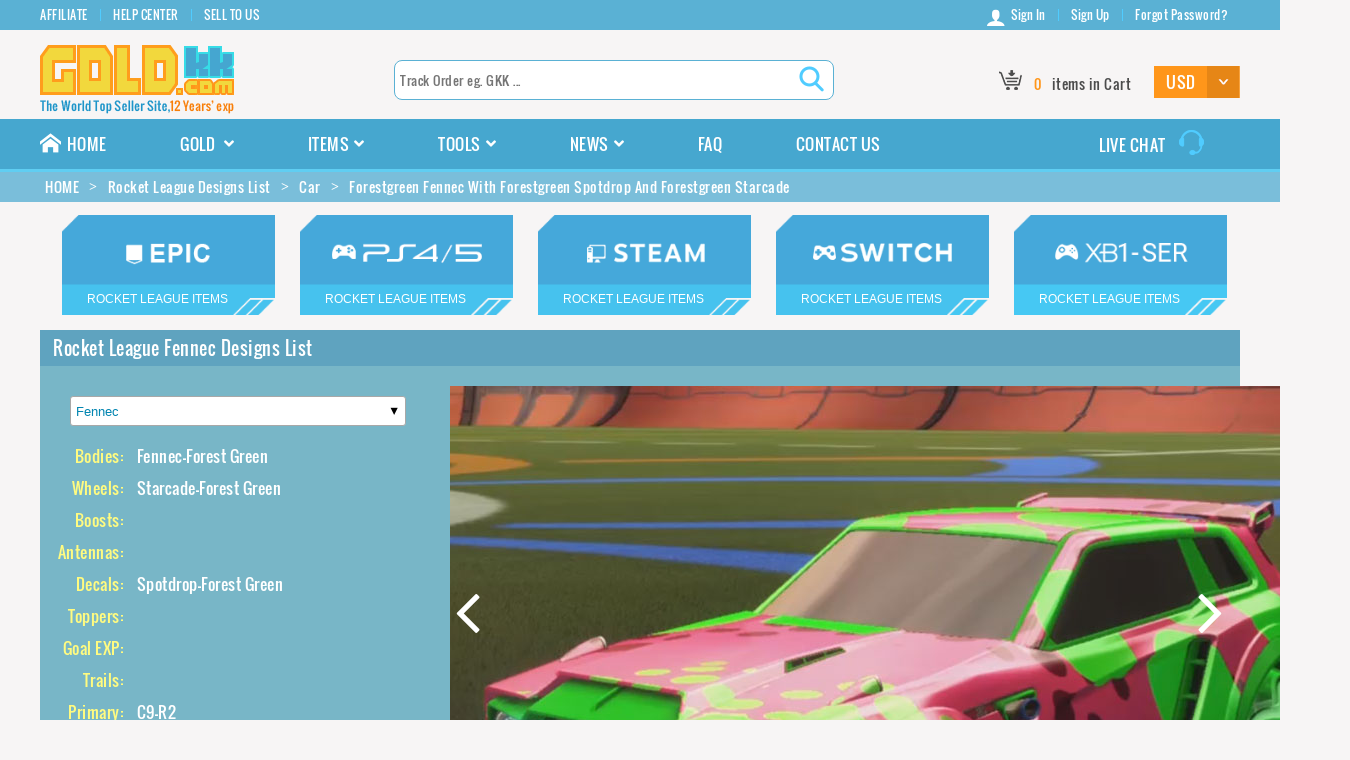

--- FILE ---
content_type: text/html; charset=utf-8
request_url: https://www.goldkk.com/rocket-league-designs-list/car/2789-forestgreen-fennec-with-forestgreen-spotdrop-and-forestgreen-starcade
body_size: 20347
content:

    <!DOCTYPE HTML PUBLIC "-//W3C//DTD XHTML 1.0 Transitional//EN" "http://www.w3.org/TR/xhtml1/DTD/xhtml1-transitional.dtd">
<html xmlns="http://www.w3.org/1999/xhtml">
<head>
    <title>Rocket League Forest Green Fennec Design With Forest Green Spotdrop &amp; Forest Green Starcade</title>
    <meta name="keywords" content="Forest Green Fennec Design" />
    <meta name="description" content="Here we list the best Forest Green Fennec Design with Forest Green Spotdrop &amp; Forest Green Starcade, the whole design cost 0 credits on PS4/5, 0 credits on Xbox, and credits on 0 credits on Epic/Steam PC." />
        <meta name="viewport" content="width=device-width, initial-scale=1.0">
    <meta http-equiv="Content-Type" content="text/html; charset=utf-8" />
    <meta http-equiv="Content-Disposition" content="attachment;">
        <meta http-equiv="Content-Security-Policy" content="upgrade-insecure-requests" />
        <link rel="shortcut icon" type="image/icon" href="/images/favicon.ico" />
    <link type="text/css" href="/Content/goldkk.com/css/pc.css?k=36090afb43c0b93ad9bb489b002cb4a5" rel="stylesheet" />
    <link type="text/css" href="/Content/goldkk.com/css/index.css?k=1e961006041795f6be8b57d2cf4d3fdb" rel="stylesheet" />
    <link type="text/css" href="/Content/goldkk.com/css/font-awesome.css?k=45dcae19452d7d2712d5d01871c703c4" rel="stylesheet" />
    <link type="text/css" href="/Content/goldkk.com/css/font.css?k=4fe1fbb306ca01fd3666f88733602b1d" rel="stylesheet" />
    <link type="text/css" href="/Content/goldkk.com/css/nbapack.css?k=b68d9ce9278a3c48256efe7fc37791e1" rel="stylesheet" />
    <script type="text/javascript" src="/Scripts/jquery-1.7.1.js?k=ee0f44ac05d4eb39f7d08a2d5490f021"></script>
    <script type="text/javascript" src="/Scripts/jquery.unobtrusive-ajax.min1.js?k=d9c926bc47b52e0b2f135a27b3f37c37"></script>
    <script type="text/javascript" src="/Scripts/jquery.validate.js?k=915cc7fb87ef1965b2f09260c6fc78fc"></script>
    <script type="text/javascript" src="/Scripts/jquery.validate.unobtrusive%20-%20Copy.js?k=d9c926bc47b52e0b2f135a27b3f37c37"></script>
    <script type="text/javascript" src="/Scripts/jquery.validate.unobtrusive.js?k=bf337ed55ab9f3d5f46423877a54c143"></script>
    <script type="text/javascript" src="/Scripts/static.js?k=00b8a1df144d1e1dc7221ee1db489105"></script>
    <script type="text/javascript" src="/Scripts/buy.js?k=797c08150787fccec9f5b9640673abd1"></script>
    <script type="text/javascript" src="/Scripts/jquery.cookie.js?k=e20ac4851c83a9e38de3c560164155ff"></script>
    <script type="text/javascript" src="/Scripts/message.js?k=bbc5c516146fe85bdf8cd7a14510d0f4"></script>
        <script async="async" src="//pagead2.googlesyndication.com/pagead/js/adsbygoogle.js"></script>
        <script type="text/javascript" src="//platform-api.sharethis.com/js/sharethis.js#property=5c9997c99852eb0011ce9d0c&product=inline-share-buttons" async="async"></script>
        <script>
            (adsbygoogle = window.adsbygoogle || []).push({
                google_ad_client: "ca-pub-5066384797658713",
                enable_page_level_ads: true
            });
        </script>
</head>
<body>
    
<script type="text/javascript" src="/Scripts/flash.js?k=02cc90c15d6f9a8a491c43d66e5d845e"></script>
    <header>
        <div class="nav-bottom">
            <div class="width-1200 cf f-oswald">
                <ul class="float_left">
                    <li><a href="/affiliate" rel="nofollow">AFFILIATE</a></li>
                    
                    <li><a href="/help" rel="nofollow">HELP CENTER</a></li>
                    <li><a href="/selltous" rel="nofollow">SELL TO US</a></li>
                </ul>
                
    <ul class="float_right">
        <li><a href="/login.html" rel="nofollow"><i class="icon-user"></i>Sign In</a></li>
        <li><a href="/register.html" rel="nofollow">Sign Up</a></li>
        <li><a href="/forgot.html" rel="nofollow">Forgot Password?</a></li>
    </ul>

            </div>
        </div>
        <div class="width-1200 cf f-oswald">
            <div class="logo float_left"><a href="/"><img src="/images/logo.png" alt="GOLDKK.COM" /></a></div>
            <div class="search float_left">
                <input type="text" placeholder="Track Order eg. GKK ..." class="searorder f-oswald int-search" />
                <input type="button" class="searchicon xpicon" value=" " onclick="SearchOrder();" />
            </div>
            <div class="shop-gold float_right">
                <div class="shopcar float_left" onclick="location.href='';">
                    <i class="xpicon"></i>
                    <span class="col-orange redball"><i>0</i></span>
                    <span>items in Cart</span>
                </div>
                <div class="goldtype float_left">
                    <select onchange="SetGoldType(this)" class="f-oswald">
                                <option selected="selected" value="USD">USD</option>
                                <option value="EUR">EUR</option>
                                <option value="GBP">GBP</option>
                                <option value="AUD">AUD</option>
                                <option value="CAD">CAD</option>
                    </select>
                </div>
            </div>
        </div>
    </header>
    <nav>
        <div class="nav-top">
            <div class="width-1200 cf f-oswald">
                <ul class="float_left">
                    <li><a href="/"><i class="icon-home"></i>HOME</a></li>
                    <li>
                        <span>GOLD <i class="icon-angle-down"></i></span>
                        <div class="nav-gamelist">
                            <ul>
                                    <li>
                                        <img src="/images/Path of Exile.png" alt="Path of Exile Currency" />
                                        <a href="/poe-currency">Path of Exile</a>
                                    </li>
                                    <li>
                                        <img src="/images/DC Universe Online.png" alt="DC Universe Online " />
                                        <a href="/dc-universe-online">DC Universe Online</a>
                                    </li>
                                    <li>
                                        <img src="/images/Diablo2 Resurrected.png" alt="Diablo2 Resurrected Items" />
                                        <a href="/d2r-items">Diablo2 Resurrected</a>
                                    </li>
                                    <li>
                                        <img src="/images/New World.png" alt="New World Gold" />
                                        <a href="/new-world-gold">New World</a>
                                    </li>
                                    <li>
                                        <img src="/images/Maplestory M.png" alt="Maplestory M Mesos" />
                                        <a href="/maplestory-m-mesos">Maplestory M</a>
                                    </li>
                                    <li>
                                        <img src="/images/Diablo Immortal.png" alt="Diablo Immortal Gold" />
                                        <a href="/diablo-immortal-gold">Diablo Immortal</a>
                                    </li>
                                        <li>
                                            <img src="/images/Diablo Immortal.png" alt="Diablo Immortal Platinum" />
                                            <a href="/diablo-immortal-platinum">Diablo Immortal Platinum</a>
                                        </li>
                                    <li>
                                        <img src="/images/Diablo 4.png" alt="Diablo 4 Gold" />
                                        <a href="/diablo4-gold">Diablo 4</a>
                                    </li>
                                    <li>
                                        <img src="/images/eso.png" alt="Elder Scrolls Online Gold" />
                                        <a href="/eso-gold">Elder Scrolls Online</a>
                                    </li>
                                    <li>
                                        <img src="/images/Wild Star.png" alt="Wild Star Gold" />
                                        <a href="/wildstar-gold">Wild Star</a>
                                    </li>
                                
                                <div class="clearfix"></div>
                            </ul>
                        </div>
                    </li>
                    <li>
                        <span>ITEMS<i class="icon-angle-down"></i></span>
                        <div class="nav-gamelist">
                            <ul>
                                
                                <li>
                                    <img src="/images/Path of Exile.png" alt="POE Items" />
                                    <a href="/poe-items">Path of Exile Items</a>
                                </li>
                                
                                
                                <li>
                                    <img src="/images/Diablo2 Resurrected.png" alt="Diablo2 Resurrected Items" />
                                    <a href="/d2r-items">Diablo2 Resurrected Items</a>
                                </li>
                                <li>
                                    <img src="/images/Diablo2 Ladder.png" alt="D2R Ladder Items" />
                                    <a href="/d2r-ladder-items">D2R Ladder Items</a>
                                </li>
                                <li>
                                    <img src="/images/Diablo Immortal.png" alt="Diablo Immortal Eternal Orb" />
                                    <a href="/diablo-immortal-eternal-orb">Diablo Immortal Eternal Orb</a>
                                </li>
                                <div class="clearfix"></div>
                            </ul>
                        </div>
                    </li>
                    <li>
                        <span>TOOLS<i class="icon-angle-down"></i></span>
                        <div class="nav-gamelist">
                            <ul>
                                <li>
                                    <img src="/images/Rocket League.png" alt="Rocket League Prices" />
                                    <a href="/rocket-league-prices">Rocket League Prices</a>
                                </li>
                                <li>
                                    <img src="/images/Rocket League.png" alt="Rocket League Designs" />
                                    <a href="/rocket-league-designs-list">Rocket League Designs</a>
                                </li>
                                <li>
                                    <img src="/images/Path of Exile.png" alt="POE Currency Rates" />
                                    <a href="/poe-currency-exchange-rates">Path of Exile Currency Rates</a>
                                </li>
                                <li>
                                    <img src="/images/Path of Exile.png" alt="Path Of Exile Data" />
                                    <a href="/poe-data">Path Of Exile Data</a>
                                </li>
                                <li>
                                    <img src="/images/Path of Exile.png" alt="POE Items Simulator" />
                                    <a href="/poe-items-simulator">POE Items Simulator</a>
                                </li>
                                
                                <div class="clearfix"></div>
                            </ul>
                        </div>
                    </li>
                    <li>
                        <span>
                            <a href="/news">NEWS</a><i class="icon-angle-down"></i>
                        </span>
                        <div class="nav-gamelist" style="width: 265px;">
                            <ul>
                                
                                <li>
                                    <img src="/images/Path%20of%20Exile.png" alt="Path Of Exile News" />
                                    <a href="/path-of-exile-news">Path Of Exile News</a>
                                </li>
                                <div class="clearfix"></div>
                            </ul>
                        </div>
                    </li>
                    <li><a href="/faq.html" rel="nofollow">FAQ</a></li>
                    <li><a href="/contactus.html" rel="nofollow">CONTACT US</a></li>
                    
                </ul>
                <p class="float_right">
                    <a href="javascript:void(0)" onclick="LiveChatWidget.call('maximize');return false;">
                        <span>LIVE CHAT</span>
                        <i class="xpicon live-icon"></i>
                    </a>
                </p>
            </div>
        </div>
    </nav>

    
<div class="src " itemscope itemtype="http://schema.org/BreadcrumbList">
    <div class="width-1200">
        <ul class="width-1200">
            <li itemprop="itemListElement" itemscope itemtype="http://schema.org/ListItem"><a id="/" href="/" itemscope itemtype="http://schema.org/Thing" itemprop="item"><span itemprop="name">HOME</span></a><i class="icon-angle_right"></i><meta itemprop="position" content="1" /></li><li itemprop="itemListElement" itemscope itemtype="http://schema.org/ListItem"><a id="/rocket-league-designs-list" itemscope itemtype="http://schema.org/Thing" itemprop="item" href="/rocket-league-designs-list"><span itemprop="name">Rocket League Designs List</span></a><i class="icon-angle_right"></i><meta itemprop="position" content="2" /></li><li itemprop="itemListElement" itemscope itemtype="http://schema.org/ListItem"><a id="/rocket-league-designs-list/car" itemscope itemtype="http://schema.org/Thing" itemprop="item" href="/rocket-league-designs-list/car"><span itemprop="name">Car</span></a><i class="icon-angle_right"></i><meta itemprop="position" content="3" /></li><li itemprop="itemListElement" itemscope itemtype="http://schema.org/ListItem"><span itemscope="" itemtype="http://schema.org/Thing" itemprop="item" id="/rocket-league-designs-list/car/2789-forestgreen-fennec-with-forestgreen-spotdrop-and-forestgreen-starcade"><span itemprop="name">Forestgreen Fennec With Forestgreen Spotdrop And Forestgreen Starcade</span></span><meta itemprop="position" content="4" /></li>
        </ul>
    </div>
</div>

<div class="itemsbox">
        <div class="server-list rocket-server">
            <ul class="marin-server-list01">
                    <li>
                        <a href="/rocket-league-items/epic pc" title="Rocket League Epic PC Items">
                            <div class="bar-epicpc">
                                <i class="game-name">Rocket League Items</i>
                            </div>
                        </a>
                    </li>
                    <li>
                        <a href="/rocket-league-items/ps4" title="Rocket League PS4 Items">
                            <div class="bar-ps4">
                                <i class="game-name">Rocket League Items</i>
                            </div>
                        </a>
                    </li>
                    <li>
                        <a href="/rocket-league-items/steam pc" title="Rocket League Steam PC Items">
                            <div class="bar-steampc">
                                <i class="game-name">Rocket League Items</i>
                            </div>
                        </a>
                    </li>
                    <li>
                        <a href="/rocket-league-items/switch" title="Rocket League Switch Items">
                            <div class="bar-switch">
                                <i class="game-name">Rocket League Items</i>
                            </div>
                        </a>
                    </li>
                    <li>
                        <a href="/rocket-league-items/xbox one" title="Rocket League Xbox One Items">
                            <div class="bar-xboxone">
                                <i class="game-name">Rocket League Items</i>
                            </div>
                        </a>
                    </li>
                            </ul>
        </div>
    <div class="allgoldlist">
        <div class="trading-title rldesigns-title">Rocket League Fennec Designs List</div>
        <div class="trading-market rldesigns-market">
            <div class="trading-left float_left">
                <div class="sel-body">
                    <select id="bodiesItems" class="input-na">
                        <option value="" selected="">-- Select Body --</option>
                            <option >Animus GP</option>
                            <option >Artemis GXT</option>
                            <option >Breakout</option>
                            <option >Breakout Type-S</option>
                            <option >Centio</option>
                            <option >Centio V17</option>
                            <option >Chikara GXT</option>
                            <option >Cyclone</option>
                            <option >Diestro</option>
                            <option >Dingo</option>
                            <option >Dominus</option>
                            <option >Dominus GT</option>
                            <option >Drange Dingo</option>
                            <option >Emperor</option>
                            <option >Emperor II:Frozen</option>
                            <option >Emperor II:Scorched</option>
                            <option >Endo</option>
                            <option selected>Fennec</option>
                            <option >Forset Green Dominus</option>
                            <option >Gold Maestro</option>
                            <option >Guardian GXT</option>
                            <option >Harbinger GXT</option>
                            <option >Honda Civic Type R</option>
                            <option >Honda Civic Type R-LE</option>
                            <option >Imperator DT5</option>
                            <option >Insidio</option>
                            <option >Jackal</option>
                            <option >Jager 619 RS</option>
                            <option >Komodo</option>
                            <option >Maestro</option>
                            <option >Mamba</option>
                            <option >Mantis</option>
                            <option >Maverick GXT</option>
                            <option >Mudcat GXT</option>
                            <option >Nexus SC</option>
                            <option >Nimbus</option>
                            <option >Nomad GXT</option>
                            <option >Octane</option>
                            <option >Octane ZSR</option>
                            <option >Outlaw GXT</option>
                            <option >Paladin</option>
                            <option >Peregrine TT</option>
                            <option >R3MX GMT</option>
                            <option >R3MX GXT</option>
                            <option >Road Hog</option>
                            <option >Road Hog XL</option>
                            <option >Ronin GXT</option>
                            <option >Saffton Octane</option>
                            <option >Scarab</option>
                            <option >Sentinel</option>
                            <option >Sky Bule Fennec</option>
                            <option >Sky Bule Nimbus</option>
                            <option >Twinzer</option>
                            <option >Tygris</option>
                            <option >Tyranno GXT</option>
                            <option >Volkswagen Golf GTI</option>
                            <option >Volkswagen Golf GTI RLE</option>
                            <option >Vulcan</option>
                            <option >Werewolf</option>
                    </select>
                </div>
                <div class="carinfo-show">
                    <ul>
                                    <li>
                                        <span>Bodies:</span>
                                            <em>Fennec-Forest Green</em>
                                    </li>
                                    <li>
                                        <span>Wheels:</span>
                                            <em>Starcade-Forest Green</em>
                                    </li>
                                    <li>
                                        <span>Boosts:</span>
                                    </li>
                                    <li>
                                        <span>Antennas:</span>
                                    </li>
                                    <li>
                                        <span>Decals:</span>
                                            <em>Spotdrop-Forest Green</em>
                                    </li>
                                    <li>
                                        <span>Toppers:</span>
                                    </li>
                                    <li>
                                        <span>Goal EXP:</span>
                                    </li>
                                    <li>
                                        <span>Trails:</span>
                                    </li>
                                <li>
                                    <span>Primary:</span>
                                    <em>C9-R2</em>
                                </li>
                                <li>
                                    <span>Accent:</span>
                                    <em>C7-R4</em>
                                </li>
                            <li>
                                <span>Values:</span>
                                <em>&nbsp;</em>
                            </li>
                            <li class="filter">
                                <span>PDF:</span>
                                <em><a href="/pdf/fennec.pdf" target="_blank">Fennec Download</a></em>
                            </li>
                    </ul>
                        <div class="body-tig">
                            Tag: <a href="/rocket-league-designs-list/fennec">Fennec Designs List</a>
                        </div>
                </div>
            </div>
            <div class="trading-right float_right">
                <div id="showImages" class="rlgpic-all">
                            <div class="car-picture" data-prop="[[&quot;Fennec&quot;,&quot;Forest Green&quot;],[&quot;Starcade&quot;,&quot;Forest Green&quot;],[],[],[&quot;Spotdrop&quot;,&quot;Forest Green&quot;],[],[],[],[&quot;C9-R2&quot;],[&quot;C7-R4&quot;],[&quot;0&quot;,&quot;0&quot;,&quot;0&quot;]]"><a href="/rocket-league-designs-list/car/2789-forestgreen-fennec-with-forestgreen-spotdrop-and-forestgreen-starcade" target="_blank"><img src="/upload/20230526/6382068970002515983259856.jpg" alt="Rocket league Fennec Forest Green design with Starcade,Spotdrop" /></a></div>
                            <div class="car-picture" data-prop="[[&quot;Fennec&quot;,&quot;Purple&quot;],[&quot;tarcade&quot;,&quot;Purple&quot;],[],[],[&quot;Spotdrop&quot;,&quot;Purple&quot;],[],[],[],[&quot;C7-R4&quot;],[&quot;C12-R2&quot;],[&quot;0&quot;,&quot;0&quot;,&quot;0&quot;]]"><a href="/rocket-league-designs-list/car/2793-purple-fennec-with-purple-spotdrop-and-purple-tarcade" target="_blank"><img src="/upload/20230526/6382068979950183188670222.jpg" alt="Rocket league Fennec Purple design with tarcade,Spotdrop" /></a></div>
                            <div class="car-picture" data-prop="[[&quot;Fennec&quot;,&quot;Saffron&quot;],[&quot;tarcade&quot;,&quot;Saffron&quot;],[],[],[&quot;Spotdrop&quot;,&quot;Saffron&quot;],[],[],[],[&quot;C1-R1&quot;],[&quot;C5-R4&quot;],[&quot;0&quot;,&quot;0&quot;,&quot;0&quot;]]"><a href="/rocket-league-designs-list/car/2792-saffron-fennec-with-saffron-spotdrop-and-saffron-tarcade" target="_blank"><img src="/upload/20230526/6382068974933585151793695.jpg" alt="Rocket league Fennec Saffron design with tarcade,Spotdrop" /></a></div>
                            <div class="car-picture" data-prop="[[&quot;Fennec&quot;,&quot;Pink&quot;],[&quot;tarcade&quot;,&quot;Pink&quot;],[],[],[&quot;Spotdrop&quot;,&quot;Pink&quot;],[],[],[],[&quot;C3-R4&quot;],[&quot;C14-R1&quot;],[&quot;0&quot;,&quot;0&quot;,&quot;0&quot;]]"><a href="/rocket-league-designs-list/car/2791-pink-fennec-with-pink-spotdrop-and-pink-tarcade" target="_blank"><img src="/upload/20230526/6382068978822075994350497.jpg" alt="Rocket league Fennec Pink design with tarcade,Spotdrop" /></a></div>
                            <div class="car-picture" data-prop="[[&quot;Fennec&quot;,&quot;Lime&quot;],[&quot;Starcade&quot;,&quot;Lime&quot;],[],[],[&quot;Spotdrop&quot;,&quot;Lime&quot;],[],[],[],[&quot;C7-R4&quot;],[&quot;C6-R4&quot;],[&quot;0&quot;,&quot;0&quot;,&quot;0&quot;]]"><a href="/rocket-league-designs-list/car/2790-lime-fennec-with-lime-spotdrop-and-lime-starcade" target="_blank"><img src="/upload/20230526/6382068972357901553497887.jpg" alt="Rocket league Fennec Lime design with Starcade,Spotdrop" /></a></div>
                            <div class="car-picture" data-prop="[[&quot;Fennec&quot;,&quot;Crimson&quot;],[&quot;Maxle-PA&quot;,&quot;Crimson&quot;],[],[],[&quot;20XX&quot;,&quot;Crimson&quot;],[],[],[],[&quot;C8-R4&quot;],[&quot;C1-R7&quot;],[&quot;0&quot;,&quot;0&quot;,&quot;0&quot;]]"><a href="/rocket-league-designs-list/car/2168-crimson-fennec-with-crimson-20xx-and-crimson-maxlepa" target="_blank"><img src="/upload/20210514/6375658303035689467728492.jpg" alt="Rocket league Fennec Crimson design with Maxle-PA,20XX" /></a></div>
                            <div class="car-picture" data-prop="[[&quot;Fennec&quot;,&quot;Saffron&quot;],[&quot;Maxle-PA&quot;,&quot;Saffron&quot;],[],[],[&quot;20XX&quot;,&quot;Saffron&quot;],[],[],[],[&quot;C1-R4&quot;],[&quot;C1-R4&quot;],[&quot;0&quot;,&quot;0&quot;,&quot;0&quot;]]"><a href="/rocket-league-designs-list/car/2167-saffron-fennec-with-saffron-20xx-and-saffron-maxlepa" target="_blank"><img src="/upload/20210514/6375658301659741379388541.jpg" alt="Rocket league Fennec Saffron design with Maxle-PA,20XX" /></a></div>
                            <div class="car-picture" data-prop="[[&quot;Fennec&quot;,&quot;Forest Green&quot;],[&quot;Maxle-PA&quot;,&quot;Forest Green&quot;],[],[],[&quot;20XX&quot;,&quot;Forest Green&quot;],[],[],[],[&quot;C2-R7&quot;],[&quot;C14-R4&quot;],[&quot;0&quot;,&quot;0&quot;,&quot;0&quot;]]"><a href="/rocket-league-designs-list/car/2166-forestgreen-fennec-with-forestgreen-20xx-and-forestgreen-maxlepa" target="_blank"><img data-src="/upload/20210514/6375658300339227345621350.jpg" alt="Rocket league Fennec Forest Green design with Maxle-PA,20XX" /></a></div>
                            <div class="car-picture" data-prop="[[&quot;Fennec&quot;,&quot;Purple&quot;],[&quot;Maxle-PA&quot;,&quot;Purple&quot;],[],[],[&quot;20XX&quot;,&quot;Purple&quot;],[],[],[],[&quot;C10-R3&quot;],[&quot;C4-R4&quot;],[&quot;0&quot;,&quot;0&quot;,&quot;0&quot;]]"><a href="/rocket-league-designs-list/car/2165-purple-fennec-with-purple-20xx-and-purple-maxlepa" target="_blank"><img data-src="/upload/20210514/6375658299021520879097496.jpg" alt="Rocket league Fennec Purple design with Maxle-PA,20XX" /></a></div>
                            <div class="car-picture" data-prop="[[&quot;Sky Bule Fennec&quot;],[&quot;Sky Bule Maxle-PA&quot;],[],[],[&quot;Sky Bule 20XX&quot;],[],[],[],[&quot;C4-R5&quot;],[&quot;C5-R4&quot;],[&quot;0&quot;,&quot;0&quot;,&quot;0&quot;]]"><a href="/rocket-league-designs-list/car/2164-_-skybulefennec-with-skybule20xx-and-skybulemaxlepa" target="_blank"><img data-src="/upload/20210514/6375658297775756216959435.jpg" alt="Rocket league Sky Bule Fennec design with Sky Bule Maxle-PA,Sky Bule 20XX" /></a></div>
                            <div class="car-picture" data-prop="[[&quot;Fennec&quot;,&quot;Pink&quot;],[&quot;Maxle-PA&quot;,&quot;Pink&quot;],[],[],[&quot;20XX&quot;,&quot;Pink&quot;],[],[],[],[&quot;C10-R4&quot;],[&quot;C14-R1&quot;],[&quot;0&quot;,&quot;0&quot;,&quot;0&quot;]]"><a href="/rocket-league-designs-list/car/2163-pink-fennec-with-pink-20xx-and-pink-maxlepa" target="_blank"><img data-src="/upload/20210514/6375658296274878854606095.jpg" alt="Rocket league Fennec Pink design with Maxle-PA,20XX" /></a></div>
                            <div class="car-picture" data-prop="[[&quot;Fennec&quot;,&quot;Orange&quot;],[&quot;Maxle-PA&quot;,&quot;Orange&quot;],[],[],[&quot;20XX&quot;,&quot;Orange&quot;],[],[],[],[&quot;C6-R4&quot;],[&quot;C9-R4&quot;],[&quot;0&quot;,&quot;0&quot;,&quot;0&quot;]]"><a href="/rocket-league-designs-list/car/2162-orange-fennec-with-orange-20xx-and-orange-maxlepa" target="_blank"><img data-src="/upload/20210514/6375658294744244657993793.jpg" alt="Rocket league Fennec Orange design with Maxle-PA,20XX" /></a></div>
                            <div class="car-picture" data-prop="[[&quot;Fennec&quot;,&quot;Lime&quot;],[&quot;Maxle-PA&quot;,&quot;Lime&quot;],[],[],[&quot;20XX&quot;,&quot;Lime&quot;],[],[],[],[&quot;C1-R4&quot;],[&quot;C5-R6&quot;],[&quot;0&quot;,&quot;0&quot;,&quot;0&quot;]]"><a href="/rocket-league-designs-list/car/2161-lime-fennec-with-lime-20xx-and-lime-maxlepa" target="_blank"><img data-src="/upload/20210514/6375658293387213314884620.jpg" alt="Rocket league Fennec Lime design with Maxle-PA,20XX" /></a></div>
                            <div class="car-picture" data-prop="[[&quot;Fennec&quot;,&quot;Cobalt&quot;],[&quot;Maxle-PA&quot;,&quot;Cobalt&quot;],[],[],[&quot;20XX&quot;,&quot;Cobalt&quot;],[],[],[],[&quot;C8-R4&quot;],[&quot;C2-R5&quot;],[&quot;0&quot;,&quot;0&quot;,&quot;0&quot;]]"><a href="/rocket-league-designs-list/car/2160-cobalt-fennec-with-cobalt-20xx-and-cobalt-maxlepa" target="_blank"><img data-src="/upload/20210514/6375658292011527388017251.jpg" alt="Rocket league Fennec Cobalt design with Maxle-PA,20XX" /></a></div>
                            <div class="car-picture" data-prop="[[&quot;Fennec&quot;,&quot;Burnt Sienna&quot;],[&quot;Maxle-PA&quot;,&quot;Burnt Sienna&quot;],[],[],[&quot;20XX&quot;,&quot;Burnt Sienna&quot;],[],[],[],[&quot;C7-R1&quot;],[&quot;C8-R4&quot;],[&quot;0&quot;,&quot;0&quot;,&quot;0&quot;]]"><a href="/rocket-league-designs-list/car/2159-burntsienna-fennec-with-burntsienna-20xx-and-burntsienna-maxlepa" target="_blank"><img data-src="/upload/20210514/6375658290750521464593576.jpg" alt="Rocket league Fennec Burnt Sienna design with Maxle-PA,20XX" /></a></div>
                            <div class="car-picture" data-prop="[[&quot;Fennec&quot;],[&quot;Bravado: Infinite&quot;,&quot;Titanium White&quot;],[],[],[&quot;Exalter&quot;,&quot;Cobalt&quot;],[],[],[],[&quot;C7-R1&quot;],[&quot;C1-R1&quot;],[&quot;0&quot;,&quot;0&quot;,&quot;0&quot;]]"><a href="/rocket-league-designs-list/car/1791-_-fennec-with-cobalt-exalter-and-titaniumwhite-bravadoinfinite" target="_blank"><img data-src="/upload/20210311/6375107250054942054863026.jpg" alt="Rocket league Fennec design with Bravado: Infinite,Exalter" /></a></div>
                            <div class="car-picture" data-prop="[[&quot;Fennec&quot;,&quot;Cobalt&quot;],[&quot;Bravado: Infinite&quot;,&quot;Forest Green&quot;],[],[],[&quot;Exalter&quot;,&quot;Cobalt&quot;],[],[],[],[&quot;C7-R4&quot;],[&quot;C7-R4&quot;],[&quot;0&quot;,&quot;0&quot;,&quot;0&quot;]]"><a href="/rocket-league-designs-list/car/1790-cobalt-fennec-with-cobalt-exalter-and-forestgreen-bravadoinfinite" target="_blank"><img data-src="/upload/20210311/6375107248743888089602033.jpg" alt="Rocket league Fennec Cobalt design with Bravado: Infinite,Exalter" /></a></div>
                            <div class="car-picture" data-prop="[[&quot;Fennec&quot;,&quot;Purple&quot;],[&quot;Bravado: Infinite&quot;,&quot;Purple&quot;],[],[],[&quot;Exalter&quot;,&quot;Pink&quot;],[],[],[],[&quot;C10-R4&quot;],[&quot;C13-R4&quot;],[&quot;0&quot;,&quot;0&quot;,&quot;0&quot;]]"><a href="/rocket-league-designs-list/car/1789-purple-fennec-with-pink-exalter-and-purple-bravadoinfinite" target="_blank"><img data-src="/upload/20210311/6375107247488486511768279.jpg" alt="Rocket league Fennec Purple design with Bravado: Infinite,Exalter" /></a></div>
                            <div class="car-picture" data-prop="[[&quot;Fennec&quot;,&quot;Pink&quot;],[&quot;Bravado: Infinite&quot;,&quot;Pink&quot;],[],[],[&quot;Exalter&quot;,&quot;Pink&quot;],[],[],[],[&quot;C10-R4&quot;],[&quot;C13-R1&quot;],[&quot;0&quot;,&quot;0&quot;,&quot;0&quot;]]"><a href="/rocket-league-designs-list/car/1788-pink-fennec-with-pink-exalter-and-pink-bravadoinfinite" target="_blank"><img data-src="/upload/20210311/6375107246017478665564483.jpg" alt="Rocket league Fennec Pink design with Bravado: Infinite,Exalter" /></a></div>
                            <div class="car-picture" data-prop="[[&quot;Fennec&quot;,&quot;Grey&quot;],[&quot;Bravado: Infinite&quot;,&quot;Grey&quot;],[],[],[&quot;Exalter&quot;,&quot;Orange&quot;],[],[],[],[&quot;C4-R4&quot;],[&quot;C1-R3&quot;],[&quot;0&quot;,&quot;0&quot;,&quot;0&quot;]]"><a href="/rocket-league-designs-list/car/1787-grey-fennec-with-orange-exalter-and-grey-bravadoinfinite" target="_blank"><img data-src="/upload/20210311/6375107244513539359390405.jpg" alt="Rocket league Fennec Grey design with Bravado: Infinite,Exalter" /></a></div>
                            <div class="car-picture" data-prop="[[&quot;Fennec&quot;,&quot;Orange&quot;],[&quot;Bravado: Infinite&quot;,&quot;Crimson&quot;],[],[],[&quot;Exalter&quot;,&quot;Orange&quot;],[],[],[],[&quot;C6-R3&quot;],[&quot;C15-R4&quot;],[&quot;0&quot;,&quot;0&quot;,&quot;0&quot;]]"><a href="/rocket-league-designs-list/car/1786-orange-fennec-with-orange-exalter-and-crimson-bravadoinfinite" target="_blank"><img data-src="/upload/20210311/6375107242997788721487848.jpg" alt="Rocket league Fennec Orange design with Bravado: Infinite,Exalter" /></a></div>
                            <div class="car-picture" data-prop="[[&quot;Fennec&quot;,&quot;Lime&quot;],[&quot;Bravado: Infinite&quot;,&quot;Lime&quot;],[],[],[&quot;Exalter&quot;,&quot;Sky Blue&quot;],[],[],[],[&quot;C1-R4&quot;],[&quot;C5-R4&quot;],[&quot;0&quot;,&quot;0&quot;,&quot;0&quot;]]"><a href="/rocket-league-designs-list/car/1785-lime-fennec-with-skyblue-exalter-and-lime-bravadoinfinite" target="_blank"><img data-src="/upload/20210311/6375107241788431528582100.jpg" alt="Rocket league Fennec Lime design with Bravado: Infinite,Exalter" /></a></div>
                            <div class="car-picture" data-prop="[[&quot;Fennec&quot;,&quot;Sky Blue&quot;],[&quot;Bravado: Infinite&quot;,&quot;Sky Blue&quot;],[],[],[&quot;Exalter&quot;,&quot;Sky Blue&quot;],[],[],[],[&quot;C4-R4&quot;],[&quot;C2-R4&quot;],[&quot;0&quot;,&quot;0&quot;,&quot;0&quot;]]"><a href="/rocket-league-designs-list/car/1784-skyblue-fennec-with-skyblue-exalter-and-skyblue-bravadoinfinite" target="_blank"><img data-src="/upload/20210311/6375107240221732444536384.jpg" alt="Rocket league Fennec Sky Blue design with Bravado: Infinite,Exalter" /></a></div>
                            <div class="car-picture" data-prop="[[&quot;Fennec&quot;,&quot;Saffron&quot;],[&quot;Bravado: Infinite&quot;,&quot;Saffron&quot;],[],[],[&quot;Exalter&quot;],[],[],[],[&quot;C1-R4&quot;],[&quot;C12-R1&quot;],[&quot;0&quot;,&quot;0&quot;,&quot;0&quot;]]"><a href="/rocket-league-designs-list/car/1783-saffron-fennec-with-exalter-and-saffron-bravadoinfinite" target="_blank"><img data-src="/upload/20210311/6375107238904471591060237.jpg" alt="Rocket league Fennec Saffron design with Bravado: Infinite,Exalter" /></a></div>
                            <div class="car-picture" data-prop="[[&quot;Fennec&quot;,&quot;Burnt Sienna&quot;],[&quot;Bravado: Infinite&quot;],[],[],[&quot;Exalter&quot;],[],[],[],[&quot;C7-R1&quot;],[&quot;C9-R10&quot;],[&quot;0&quot;,&quot;0&quot;,&quot;0&quot;]]"><a href="/rocket-league-designs-list/car/1782-burntsienna-fennec-with-exalter-and-bravadoinfinite" target="_blank"><img data-src="/upload/20210311/6375107237502930392943232.jpg" alt="Rocket league Fennec Burnt Sienna design with Bravado: Infinite,Exalter" /></a></div>
                            <div class="car-picture" data-prop="[[&quot;Fennec&quot;,&quot;Forest Green&quot;],[&quot;SPN&quot;,&quot;Forest Green&quot;],[],[],[&quot;Trigon&quot;,&quot;Forest Green&quot;],[],[],[],[&quot;C2-R6&quot;],[&quot;C2-R4&quot;],[&quot;0&quot;,&quot;0&quot;,&quot;0&quot;]]"><a href="/rocket-league-designs-list/car/1710-forestgreen-fennec-with-forestgreen-trigon-and-forestgreen-spn" target="_blank"><img data-src="/upload/20210113/6374615672957136612305516.jpg" alt="Rocket league Fennec Forest Green design with SPN,Trigon" /></a></div>
                            <div class="car-picture" data-prop="[[&quot;Fennec&quot;,&quot;Pink&quot;],[&quot;SPN&quot;,&quot;Pink&quot;],[],[],[&quot;Trigon&quot;,&quot;Pink&quot;],[],[],[],[&quot;C10-R4&quot;],[&quot;C6-R4&quot;],[&quot;0&quot;,&quot;0&quot;,&quot;0&quot;]]"><a href="/rocket-league-designs-list/car/1709-pink-fennec-with-pink-trigon-and-pink-spn" target="_blank"><img data-src="/upload/20210113/6374615666488980511168825.jpg" alt="Rocket league Fennec Pink design with SPN,Trigon" /></a></div>
                            <div class="car-picture" data-prop="[[&quot;Fennec&quot;,&quot;Titanium White&quot;],[&quot;SPN&quot;,&quot;Titanium White&quot;],[],[],[&quot;Trigon&quot;,&quot;Titanium White&quot;],[],[],[],[&quot;C5-R7&quot;],[&quot;C1-R2&quot;],[&quot;0&quot;,&quot;0&quot;,&quot;0&quot;]]"><a href="/rocket-league-designs-list/car/1708-titaniumwhite-fennec-with-titaniumwhite-trigon-and-titaniumwhite-spn" target="_blank"><img data-src="/upload/20210113/6374615662210177148043283.jpg" alt="Rocket league Fennec Titanium White design with SPN,Trigon" /></a></div>
                            <div class="car-picture" data-prop="[[&quot;Fennec&quot;,&quot;Crimson&quot;],[&quot;SPN&quot;,&quot;Black&quot;],[],[],[&quot;Trigon&quot;,&quot;Crimson&quot;],[],[],[],[&quot;C8-R4&quot;],[&quot;C1-R7&quot;],[&quot;0&quot;,&quot;0&quot;,&quot;0&quot;]]"><a href="/rocket-league-designs-list/car/1707-crimson-fennec-with-crimson-trigon-and-black-spn" target="_blank"><img data-src="/upload/20210113/6374615658872833942768779.jpg" alt="Rocket league Fennec Crimson design with SPN,Trigon" /></a></div>
                            <div class="car-picture" data-prop="[[&quot;Fennec&quot;,&quot;Orange&quot;],[&quot;SPN&quot;,&quot;Orange&quot;],[],[],[&quot;Trigon&quot;,&quot;Orange&quot;],[],[],[],[&quot;C6-R4&quot;],[&quot;C11-R4&quot;],[&quot;0&quot;,&quot;0&quot;,&quot;0&quot;]]"><a href="/rocket-league-designs-list/car/1706-orange-fennec-with-orange-trigon-and-orange-spn" target="_blank"><img data-src="/upload/20210113/6374615655412744521507662.jpg" alt="Rocket league Fennec Orange design with SPN,Trigon" /></a></div>
                            <div class="car-picture" data-prop="[[&quot;Fennec&quot;,&quot;Purple&quot;],[&quot;SPN&quot;,&quot;Purple&quot;],[],[],[&quot;Trigon&quot;,&quot;Purple&quot;],[],[],[],[&quot;C10-R1&quot;],[&quot;C13-R4&quot;],[&quot;0&quot;,&quot;0&quot;,&quot;0&quot;]]"><a href="/rocket-league-designs-list/car/1705-purple-fennec-with-purple-trigon-and-purple-spn" target="_blank"><img data-src="/upload/20210113/6374615652719370725371467.jpg" alt="Rocket league Fennec Purple design with SPN,Trigon" /></a></div>
                            <div class="car-picture" data-prop="[[&quot;Fennec&quot;,&quot;Lime&quot;],[&quot;SPN&quot;,&quot;Lime&quot;],[],[],[&quot;Trigon&quot;,&quot;Lime&quot;],[],[],[],[&quot;C1-R4&quot;],[&quot;C9-R4&quot;],[&quot;0&quot;,&quot;0&quot;,&quot;0&quot;]]"><a href="/rocket-league-designs-list/car/1704-lime-fennec-with-lime-trigon-and-lime-spn" target="_blank"><img data-src="/upload/20210113/6374615649439209705524202.jpg" alt="Rocket league Fennec Lime design with SPN,Trigon" /></a></div>
                            <div class="car-picture" data-prop="[[&quot;Fennec&quot;,&quot;Sky Blue&quot;],[&quot;SPN&quot;,&quot;Sky Blue&quot;],[],[],[&quot;Trigon&quot;,&quot;Sky Blue&quot;],[],[],[],[&quot;C4-R6&quot;],[&quot;C3-R4&quot;],[&quot;0&quot;,&quot;0&quot;,&quot;0&quot;]]"><a href="/rocket-league-designs-list/car/1703-skyblue-fennec-with-skyblue-trigon-and-skyblue-spn" target="_blank"><img data-src="/upload/20210113/6374615646835632793244019.jpg" alt="Rocket league Fennec Sky Blue design with SPN,Trigon" /></a></div>
                            <div class="car-picture" data-prop="[[&quot;Fennec&quot;,&quot;Saffron&quot;],[&quot;SPN&quot;,&quot;Saffron&quot;],[],[],[&quot;Trigon&quot;,&quot;Saffron&quot;],[],[],[],[&quot;C1-R7&quot;],[&quot;C4-R4&quot;],[&quot;0&quot;,&quot;0&quot;,&quot;0&quot;]]"><a href="/rocket-league-designs-list/car/1702-saffron-fennec-with-saffron-trigon-and-saffron-spn" target="_blank"><img data-src="/upload/20210113/6374615644225889451748683.jpg" alt="Rocket league Fennec Saffron design with SPN,Trigon" /></a></div>
                            <div class="car-picture" data-prop="[[&quot;Fennec&quot;,&quot;Burnt Sienna&quot;],[&quot;SPN&quot;,&quot;Burnt Sienna&quot;],[],[],[&quot;Trigon&quot;,&quot;Burnt Sienna&quot;],[],[],[],[&quot;C6-R1&quot;],[&quot;C8-R4&quot;],[&quot;0&quot;,&quot;0&quot;,&quot;0&quot;]]"><a href="/rocket-league-designs-list/car/1701-burntsienna-fennec-with-burntsienna-trigon-and-burntsienna-spn" target="_blank"><img data-src="/upload/20210113/6374615622489902758924636.jpg" alt="Rocket league Fennec Burnt Sienna design with SPN,Trigon" /></a></div>
                            <div class="car-picture" data-prop="[[&quot;Fennec&quot;,&quot;Titanium White&quot;],[&quot;Cutter: Inverted&quot;,&quot;Titanium White&quot;],[],[],[&quot;Parallax&quot;],[],[],[],[&quot;C3-R7&quot;],[&quot;C1-R1&quot;],[&quot;0&quot;,&quot;0&quot;,&quot;0&quot;]]"><a href="/rocket-league-designs-list/car/1556-titaniumwhite-fennec-with-parallax-and-titaniumwhite-cutterinverted" target="_blank"><img data-src="/upload/20200819/6373345146706091916014527.jpg" alt="Rocket league Fennec Titanium White design with Cutter: Inverted,Parallax" /></a></div>
                            <div class="car-picture" data-prop="[[&quot;Fennec&quot;,&quot;Grey&quot;],[&quot;Cutter: Inverted&quot;],[],[],[&quot;Storm Watch&quot;],[],[],[],[&quot;C4-R1&quot;],[&quot;C1-R3&quot;],[&quot;0&quot;,&quot;0&quot;,&quot;0&quot;]]"><a href="/rocket-league-designs-list/car/1555-grey-fennec-with-stormwatch-and-cutterinverted" target="_blank"><img data-src="/upload/20200819/6373345144233145947532454.jpg" alt="Rocket league Fennec Grey design with Cutter: Inverted,Storm Watch" /></a></div>
                            <div class="car-picture" data-prop="[[&quot;Fennec&quot;,&quot;Crimson&quot;],[&quot;Cutter: Inverted&quot;,&quot;Crimson&quot;],[],[],[&quot;Streamline&quot;],[],[],[],[&quot;C8-R4&quot;],[&quot;C5-R4&quot;],[&quot;0&quot;,&quot;0&quot;,&quot;0&quot;]]"><a href="/rocket-league-designs-list/car/1553-crimson-fennec-with-streamline-and-crimson-cutterinverted" target="_blank"><img data-src="/upload/20200819/6373345136863912594716069.jpg" alt="Rocket league Fennec Crimson design with Cutter: Inverted,Streamline" /></a></div>
                            <div class="car-picture" data-prop="[[&quot;Fennec&quot;,&quot;Lime&quot;],[&quot;Cutter: Inverted&quot;,&quot;Lime&quot;],[],[],[&quot;Magma&quot;],[],[],[],[&quot;C1-R5&quot;],[&quot;C5-R4&quot;],[&quot;0&quot;,&quot;0&quot;,&quot;0&quot;]]"><a href="/rocket-league-designs-list/car/1552-lime-fennec-with-magma-and-lime-cutterinverted" target="_blank"><img data-src="/upload/20200819/6373345135013308715901256.jpg" alt="Rocket league Fennec Lime design with Cutter: Inverted,Magma" /></a></div>
                            <div class="car-picture" data-prop="[[&quot;Fennec&quot;,&quot;Purple&quot;],[&quot;Cutter: Inverted&quot;,&quot;Purple&quot;],[],[],[&quot;Slipstream&quot;],[],[],[],[&quot;C10-R3&quot;],[&quot;C4-R4&quot;],[&quot;0&quot;,&quot;0&quot;,&quot;0&quot;]]"><a href="/rocket-league-designs-list/car/1551-purple-fennec-with-slipstream-and-purple-cutterinverted" target="_blank"><img data-src="/upload/20200819/6373345130550735663834445.jpg" alt="Rocket league Fennec Purple design with Cutter: Inverted,Slipstream" /></a></div>
                            <div class="car-picture" data-prop="[[&quot;Fennec&quot;,&quot;Saffron&quot;],[&quot;Cutter: Inverted&quot;,&quot;Saffron&quot;],[],[],[&quot;Glorifier&quot;],[],[],[],[&quot;C1-R4&quot;],[&quot;C12-R4&quot;],[&quot;0&quot;,&quot;0&quot;,&quot;0&quot;]]"><a href="/rocket-league-designs-list/car/1550-saffron-fennec-with-glorifier-and-saffron-cutterinverted" target="_blank"><img data-src="/upload/20200819/6373345128846403045775466.jpg" alt="Rocket league Fennec Saffron design with Cutter: Inverted,Glorifier" /></a></div>
                            <div class="car-picture" data-prop="[[&quot;Fennec&quot;,&quot;Sky Blue&quot;],[&quot;Cutter: Inverted&quot;,&quot;Sky Blue&quot;],[],[],[&quot;Chameleon&quot;],[],[],[],[&quot;C5-R4&quot;],[&quot;C6-R5&quot;],[&quot;0&quot;,&quot;0&quot;,&quot;0&quot;]]"><a href="/rocket-league-designs-list/car/1549-skyblue-fennec-with-chameleon-and-skyblue-cutterinverted" target="_blank"><img data-src="/upload/20200819/6373345124669225909234414.jpg" alt="Rocket league Fennec Sky Blue design with Cutter: Inverted,Chameleon" /></a></div>
                            <div class="car-picture" data-prop="[[&quot;Fennec&quot;,&quot;Pink&quot;],[&quot;Cutter: Inverted&quot;,&quot;Pink&quot;],[],[],[&quot;Bubbly&quot;],[],[],[],[&quot;C10-R3&quot;],[&quot;C6-R4&quot;],[&quot;0&quot;,&quot;0&quot;,&quot;0&quot;]]"><a href="/rocket-league-designs-list/car/1548-pink-fennec-with-bubbly-and-pink-cutterinverted" target="_blank"><img data-src="/upload/20200819/6373345118312398332424785.jpg" alt="Rocket league Fennec Pink design with Cutter: Inverted,Bubbly" /></a></div>
                            <div class="car-picture" data-prop="[[&quot;Fennec&quot;,&quot;Forest Green&quot;],[&quot;Cutter: Inverted&quot;,&quot;Forest Green&quot;],[],[],[&quot;Interstellar&quot;],[],[],[],[&quot;C2-R6&quot;],[&quot;C4-R2&quot;],[&quot;0&quot;,&quot;0&quot;,&quot;0&quot;]]"><a href="/rocket-league-designs-list/car/1547-forestgreen-fennec-with-interstellar-and-forestgreen-cutterinverted" target="_blank"><img data-src="/upload/20200819/6373345098611066884342727.jpg" alt="Rocket league Fennec Forest Green design with Cutter: Inverted,Interstellar" /></a></div>
                            <div class="car-picture" data-prop="[[&quot;Fennec&quot;,&quot;Orange&quot;],[&quot;Cutter: Inverted&quot;,&quot;Orange&quot;],[],[],[&quot;Dissolver&quot;],[],[],[],[&quot;C4-R5&quot;],[&quot;C14-R1&quot;],[&quot;0&quot;,&quot;0&quot;,&quot;0&quot;]]"><a href="/rocket-league-designs-list/car/1546-orange-fennec-with-dissolver-and-orange-cutterinverted" target="_blank"><img data-src="/upload/20200819/6373345083854960123224816.jpg" alt="Rocket league Fennec Orange design with Cutter: Inverted,Dissolver" /></a></div>
                            <div class="car-picture" data-prop="[[&quot;Fennec&quot;,&quot;Lime&quot;],[&quot;Raijin&quot;,&quot;Lime&quot;],[],[],[&quot;Mainframe&quot;,&quot;Lime&quot;],[],[],[],[&quot;C1-R3&quot;],[&quot;C5-R4&quot;],[&quot;0&quot;,&quot;0&quot;,&quot;0&quot;]]"><a href="/rocket-league-designs-list/car/1310-lime-fennec-with-lime-mainframe-and-lime-raijin" target="_blank"><img data-src="/upload/20200325/6372072465949031839668586.jpg" alt="Rocket league Fennec Lime design with Raijin,Mainframe" /></a></div>
                            <div class="car-picture" data-prop="[[&quot;Fennec&quot;,&quot;Titanium White&quot;],[&quot;Raijin&quot;,&quot;Titanium White&quot;],[],[],[&quot;Mainframe&quot;],[],[],[],[&quot;C3-R1&quot;],[&quot;C1-R1&quot;],[&quot;0&quot;,&quot;0&quot;,&quot;0&quot;]]"><a href="/rocket-league-designs-list/car/1309-titaniumwhite-fennec-with-mainframe-and-titaniumwhite-raijin" target="_blank"><img data-src="/upload/20200325/6372072464703136668577402.jpg" alt="Rocket league Fennec Titanium White design with Raijin,Mainframe" /></a></div>
                            <div class="car-picture" data-prop="[[&quot;Fennec&quot;,&quot;Crimson&quot;],[&quot;Raijin&quot;,&quot;Crimson&quot;],[],[],[&quot;Mainframe&quot;],[],[],[],[&quot;C8-R7&quot;],[&quot;C15-R1&quot;],[&quot;0&quot;,&quot;0&quot;,&quot;0&quot;]]"><a href="/rocket-league-designs-list/car/1308-crimson-fennec-with-mainframe-and-crimson-raijin" target="_blank"><img data-src="/upload/20200325/6372072463010512924246902.jpg" alt="Rocket league Fennec Crimson design with Raijin,Mainframe" /></a></div>
                            <div class="car-picture" data-prop="[[&quot;Fennec&quot;],[&quot;Raijin&quot;,&quot;Black&quot;],[],[],[&quot;Mainframe&quot;,&quot;Black&quot;],[],[],[],[&quot;C2-R1&quot;],[&quot;C1-R4&quot;],[&quot;0&quot;,&quot;0&quot;,&quot;0&quot;]]"><a href="/rocket-league-designs-list/car/1307-_-fennec-with-black-mainframe-and-black-raijin" target="_blank"><img data-src="/upload/20200325/6372072461962807853283956.jpg" alt="Rocket league Fennec design with Raijin,Mainframe" /></a></div>
                            <div class="car-picture" data-prop="[[&quot;Fennec&quot;,&quot;Orange&quot;],[&quot;Raijin&quot;,&quot;Orange&quot;],[],[],[&quot;Mainframe&quot;,&quot;Orange&quot;],[],[],[],[&quot;C6-R4&quot;],[&quot;C4-R4&quot;],[&quot;0&quot;,&quot;0&quot;,&quot;0&quot;]]"><a href="/rocket-league-designs-list/car/1306-orange-fennec-with-orange-mainframe-and-orange-raijin" target="_blank"><img data-src="/upload/20200325/6372072456607270299509266.jpg" alt="Rocket league Fennec Orange design with Raijin,Mainframe" /></a></div>
                            <div class="car-picture" data-prop="[[&quot;Fennec&quot;,&quot;Pink&quot;],[&quot;Raijin&quot;,&quot;Pink&quot;],[],[],[&quot;Mainframe&quot;,&quot;Pink&quot;],[],[],[],[&quot;C10-R4&quot;],[&quot;C14-R1&quot;],[&quot;0&quot;,&quot;0&quot;,&quot;0&quot;]]"><a href="/rocket-league-designs-list/car/1305-pink-fennec-with-pink-mainframe-and-pink-raijin" target="_blank"><img data-src="/upload/20200325/6372072455198118518947862.jpg" alt="Rocket league Fennec Pink design with Raijin,Mainframe" /></a></div>
                            <div class="car-picture" data-prop="[[&quot;Fennec&quot;,&quot;Saffron&quot;],[&quot;Raijin&quot;,&quot;Saffron&quot;],[],[],[&quot;Mainframe&quot;,&quot;Saffron&quot;],[],[],[],[&quot;C1-R4&quot;],[&quot;C5-R7&quot;],[&quot;0&quot;,&quot;0&quot;,&quot;0&quot;]]"><a href="/rocket-league-designs-list/car/1304-saffron-fennec-with-saffron-mainframe-and-saffron-raijin" target="_blank"><img data-src="/upload/20200325/6372072453722202677758158.jpg" alt="Rocket league Fennec Saffron design with Raijin,Mainframe" /></a></div>
                            <div class="car-picture" data-prop="[[&quot;Fennec&quot;,&quot;Purple&quot;],[&quot;Raijin&quot;,&quot;Purple&quot;],[],[],[&quot;Mainframe&quot;,&quot;Purple&quot;],[],[],[],[&quot;C10-R3&quot;],[&quot;C13-R2&quot;],[&quot;0&quot;,&quot;0&quot;,&quot;0&quot;]]"><a href="/rocket-league-designs-list/car/1303-purple-fennec-with-purple-mainframe-and-purple-raijin" target="_blank"><img data-src="/upload/20200325/6372072452154398673712443.jpg" alt="Rocket league Fennec Purple design with Raijin,Mainframe" /></a></div>
                            <div class="car-picture" data-prop="[[&quot;Fennec&quot;,&quot;Forest Green&quot;],[&quot;Raijin&quot;,&quot;Forest Green&quot;],[],[],[&quot;Mainframe&quot;,&quot;Forest Green&quot;],[],[],[],[&quot;C2-R4&quot;],[&quot;C5-R4&quot;],[&quot;0&quot;,&quot;0&quot;,&quot;0&quot;]]"><a href="/rocket-league-designs-list/car/1302-forestgreen-fennec-with-forestgreen-mainframe-and-forestgreen-raijin" target="_blank"><img data-src="/upload/20200325/6372072450792392093308290.jpg" alt="Rocket league Fennec Forest Green design with Raijin,Mainframe" /></a></div>
                            <div class="car-picture" data-prop="[[&quot;Fennec&quot;,&quot;Cobalt&quot;],[&quot;Raijin&quot;,&quot;Cobalt&quot;],[],[],[&quot;Mainframe&quot;,&quot;Cobalt&quot;],[],[],[],[&quot;C8-R4&quot;],[&quot;C9-R4&quot;],[&quot;0&quot;,&quot;0&quot;,&quot;0&quot;]]"><a href="/rocket-league-designs-list/car/1301-cobalt-fennec-with-cobalt-mainframe-and-cobalt-raijin" target="_blank"><img data-src="/upload/20200325/6372072446630099213724962.jpg" alt="Rocket league Fennec Cobalt design with Raijin,Mainframe" /></a></div>
                            <div class="car-picture" data-prop="[[&quot;Fennec&quot;,&quot;Titanium White&quot;],[&quot;Petacio&quot;,&quot;Titanium White&quot;],[],[],[&quot;Tora&quot;],[],[],[],[&quot;C6-R1&quot;],[&quot;C1-R1&quot;],[&quot;0&quot;,&quot;0&quot;,&quot;0&quot;]]"><a href="/rocket-league-designs-list/car/1277-titaniumwhite-fennec-with-tora-and-titaniumwhite-petacio" target="_blank"><img data-src="/upload/20200304/6371893187790281926306972.jpg" alt="Rocket league Fennec Titanium White design with Petacio,Tora" /></a></div>
                            <div class="car-picture" data-prop="[[&quot;Fennec&quot;,&quot;Crimson&quot;],[&quot;Petacio&quot;,&quot;Crimson&quot;],[],[],[&quot;Intrudium&quot;],[],[],[],[&quot;C8-R4&quot;],[&quot;C4-R4&quot;],[&quot;0&quot;,&quot;0&quot;,&quot;0&quot;]]"><a href="/rocket-league-designs-list/car/1276-crimson-fennec-with-intrudium-and-crimson-petacio" target="_blank"><img data-src="/upload/20200304/6371893185877346838291595.jpg" alt="Rocket league Fennec Crimson design with Petacio,Intrudium" /></a></div>
                            <div class="car-picture" data-prop="[[&quot;Fennec&quot;,&quot;Pink&quot;],[&quot;Petacio&quot;,&quot;Pink&quot;],[],[],[&quot;Dissolver&quot;],[],[],[],[&quot;C10-R4&quot;],[&quot;C14-R1&quot;],[&quot;0&quot;,&quot;0&quot;,&quot;0&quot;]]"><a href="/rocket-league-designs-list/car/1275-pink-fennec-with-dissolver-and-pink-petacio" target="_blank"><img data-src="/upload/20200304/6371893180889061577954501.jpg" alt="Rocket league Fennec Pink design with Petacio,Dissolver" /></a></div>
                            <div class="car-picture" data-prop="[[&quot;Fennec&quot;,&quot;Orange&quot;],[&quot;Petacio&quot;,&quot;Orange&quot;],[],[],[&quot;Streamline&quot;],[],[],[],[&quot;C3-R4&quot;],[&quot;C5-R4&quot;],[&quot;0&quot;,&quot;0&quot;,&quot;0&quot;]]"><a href="/rocket-league-designs-list/car/1274-orange-fennec-with-streamline-and-orange-petacio" target="_blank"><img data-src="/upload/20200304/6371893177072300188126340.jpg" alt="Rocket league Fennec Orange design with Petacio,Streamline" /></a></div>
                            <div class="car-picture" data-prop="[[&quot;Fennec&quot;,&quot;Cobalt&quot;],[&quot;Petacio&quot;,&quot;Cobalt&quot;],[],[],[&quot;Spectre&quot;],[],[],[],[&quot;C6-R4&quot;],[&quot;C9-R4&quot;],[&quot;0&quot;,&quot;0&quot;,&quot;0&quot;]]"><a href="/rocket-league-designs-list/car/1273-cobalt-fennec-with-spectre-and-cobalt-petacio" target="_blank"><img data-src="/upload/20200304/6371893175294294541326945.jpg" alt="Rocket league Fennec Cobalt design with Petacio,Spectre" /></a></div>
                            <div class="car-picture" data-prop="[[&quot;Fennec&quot;,&quot;Purple&quot;],[&quot;Petacio&quot;,&quot;Purple&quot;],[],[],[&quot;Magma&quot;],[],[],[],[&quot;C10-R2&quot;],[&quot;C13-R2&quot;],[&quot;0&quot;,&quot;0&quot;,&quot;0&quot;]]"><a href="/rocket-league-designs-list/car/1272-purple-fennec-with-magma-and-purple-petacio" target="_blank"><img data-src="/upload/20200304/6371893173829689548788170.jpg" alt="Rocket league Fennec Purple design with Petacio,Magma" /></a></div>
                            <div class="car-picture" data-prop="[[&quot;Fennec&quot;,&quot;Saffron&quot;],[&quot;Petacio&quot;,&quot;Saffron&quot;],[],[],[&quot;Parallax&quot;],[],[],[],[&quot;C1-R4&quot;],[&quot;C1-R7&quot;],[&quot;0&quot;,&quot;0&quot;,&quot;0&quot;]]"><a href="/rocket-league-designs-list/car/1271-saffron-fennec-with-parallax-and-saffron-petacio" target="_blank"><img data-src="/upload/20200304/6371893171792535303530159.jpg" alt="Rocket league Fennec Saffron design with Petacio,Parallax" /></a></div>
                            <div class="car-picture" data-prop="[[&quot;Fennec&quot;,&quot;Sky Blue&quot;],[&quot;Petacio&quot;,&quot;Sky Blue&quot;],[],[],[&quot;Labyrinth&quot;],[],[],[],[&quot;C4-R4&quot;],[&quot;&quot;],[&quot;0&quot;,&quot;0&quot;,&quot;0&quot;]]"><a href="/rocket-league-designs-list/car/1270-skyblue-fennec-with-labyrinth-and-skyblue-petacio" target="_blank"><img data-src="/upload/20200304/6371893167147879685538240.jpg" alt="Rocket league Fennec Sky Blue design with Petacio,Labyrinth" /></a></div>
                            <div class="car-picture" data-prop="[[&quot;Fennec&quot;,&quot;Forest Green&quot;],[&quot;Petacio&quot;,&quot;Forest Green&quot;],[],[],[&quot;Heatwave&quot;],[],[],[],[&quot;C2-R4&quot;],[&quot;C6-R7&quot;],[&quot;0&quot;,&quot;0&quot;,&quot;0&quot;]]"><a href="/rocket-league-designs-list/car/1269-forestgreen-fennec-with-heatwave-and-forestgreen-petacio" target="_blank"><img data-src="/upload/20200304/6371893164472913594432631.jpg" alt="Rocket league Fennec Forest Green design with Petacio,Heatwave" /></a></div>
                            <div class="car-picture" data-prop="[[&quot;Fennec&quot;,&quot;Burnt Sienna&quot;],[&quot;Petacio&quot;,&quot;Burnt Sienna&quot;],[],[],[&quot;Mainframe&quot;],[],[],[],[&quot;C8-R1&quot;],[&quot;C4-R4&quot;],[&quot;0&quot;,&quot;0&quot;,&quot;0&quot;]]"><a href="/rocket-league-designs-list/car/1268-burntsienna-fennec-with-mainframe-and-burntsienna-petacio" target="_blank"><img data-src="/upload/20200304/6371893162465788188204338.jpg" alt="Rocket league Fennec Burnt Sienna design with Petacio,Mainframe" /></a></div>
                            <div class="car-picture" data-prop="[[&quot;Fennec&quot;,&quot;Lime&quot;],[&quot;FSL-B&quot;,&quot;Lime&quot;],[],[],[&quot;Future Shock&quot;,&quot;Lime&quot;],[],[],[],[&quot;C1-R4&quot;],[&quot;C5-R4&quot;],[&quot;0&quot;,&quot;0&quot;,&quot;0&quot;]]"><a href="/rocket-league-designs-list/car/1237-lime-fennec-with-lime-futureshock-and-lime-fslb" target="_blank"><img data-src="/upload/20200217/6371754643465266488833702.jpg" alt="Rocket league Fennec Lime design with FSL-B,Future Shock" /></a></div>
                            <div class="car-picture" data-prop="[[&quot;Fennec&quot;,&quot;Grey&quot;],[&quot;FSL-B&quot;,&quot;Titanium White&quot;],[],[],[&quot;Future Shock&quot;,&quot;Titanium White&quot;],[],[],[],[&quot;C6-R1&quot;],[&quot;C1-R1&quot;],[&quot;0&quot;,&quot;0&quot;,&quot;0&quot;]]"><a href="/rocket-league-designs-list/car/1236-grey-fennec-with-titaniumwhite-futureshock-and-titaniumwhite-fslb" target="_blank"><img data-src="/upload/20200217/6371754639930675783430959.jpg" alt="Rocket league Fennec Grey design with FSL-B,Future Shock" /></a></div>
                            <div class="car-picture" data-prop="[[&quot;Fennec&quot;,&quot;Crimson&quot;],[&quot;FSL-B&quot;,&quot;Black&quot;],[],[],[&quot;Future Shock&quot;,&quot;Crimson&quot;],[],[],[],[&quot;C8-R4&quot;],[&quot;C5-R4&quot;],[&quot;0&quot;,&quot;0&quot;,&quot;0&quot;]]"><a href="/rocket-league-designs-list/car/1235-crimson-fennec-with-crimson-futureshock-and-black-fslb" target="_blank"><img data-src="/upload/20200217/6371754634447515797614822.jpg" alt="Rocket league Fennec Crimson design with FSL-B,Future Shock" /></a></div>
                            <div class="car-picture" data-prop="[[&quot;Fennec&quot;,&quot;Forest Green&quot;],[&quot;FSL-B&quot;,&quot;Forest Green&quot;],[],[],[&quot;Future Shock&quot;,&quot;Forest Green&quot;],[],[],[],[&quot;C2-R7&quot;],[&quot;C7-R4&quot;],[&quot;0&quot;,&quot;0&quot;,&quot;0&quot;]]"><a href="/rocket-league-designs-list/car/1234-forestgreen-fennec-with-forestgreen-futureshock-and-forestgreen-fslb" target="_blank"><img data-src="/upload/20200217/6371754632106069615403442.jpg" alt="Rocket league Fennec Forest Green design with FSL-B,Future Shock" /></a></div>
                            <div class="car-picture" data-prop="[[&quot;Fennec&quot;,&quot;Pink&quot;],[&quot;FSL-B&quot;,&quot;Pink&quot;],[],[],[&quot;Future Shock&quot;,&quot;Pink&quot;],[],[],[],[&quot;C10-R3&quot;],[&quot;C13-R1&quot;],[&quot;0&quot;,&quot;0&quot;,&quot;0&quot;]]"><a href="/rocket-league-designs-list/car/1233-pink-fennec-with-pink-futureshock-and-pink-fslb" target="_blank"><img data-src="/upload/20200217/6371754629436909105724204.jpg" alt="Rocket league Fennec Pink design with FSL-B,Future Shock" /></a></div>
                            <div class="car-picture" data-prop="[[&quot;Fennec&quot;,&quot;Purple&quot;],[&quot;FSL-B&quot;,&quot;Purple&quot;],[],[],[&quot;Future Shock&quot;,&quot;Purple&quot;],[],[],[],[&quot;C10-R1&quot;],[&quot;C13-R4&quot;],[&quot;0&quot;,&quot;0&quot;,&quot;0&quot;]]"><a href="/rocket-league-designs-list/car/1232-purple-fennec-with-purple-futureshock-and-purple-fslb" target="_blank"><img data-src="/upload/20200217/6371754627061130049313296.jpg" alt="Rocket league Fennec Purple design with FSL-B,Future Shock" /></a></div>
                            <div class="car-picture" data-prop="[[&quot;Fennec&quot;,&quot;Orange&quot;],[&quot;FSL-B&quot;,&quot;Orange&quot;],[],[],[&quot;Future Shock&quot;,&quot;Orange&quot;],[],[],[],[&quot;C5-R4&quot;],[&quot;C5-R4&quot;],[&quot;0&quot;,&quot;0&quot;,&quot;0&quot;]]"><a href="/rocket-league-designs-list/car/1231-orange-fennec-with-orange-futureshock-and-orange-fslb" target="_blank"><img data-src="/upload/20200217/6371754623075506601456084.jpg" alt="Rocket league Fennec Orange design with FSL-B,Future Shock" /></a></div>
                            <div class="car-picture" data-prop="[[&quot;Fennec&quot;,&quot;Cobalt&quot;],[&quot;FSL-B&quot;,&quot;Cobalt&quot;],[],[],[&quot;Future Shock&quot;,&quot;Cobalt&quot;],[],[],[],[&quot;C3-R1&quot;],[&quot;C11-R4&quot;],[&quot;0&quot;,&quot;0&quot;,&quot;0&quot;]]"><a href="/rocket-league-designs-list/car/1230-cobalt-fennec-with-cobalt-futureshock-and-cobalt-fslb" target="_blank"><img data-src="/upload/20200217/6371754619466944932384298.jpg" alt="Rocket league Fennec Cobalt design with FSL-B,Future Shock" /></a></div>
                            <div class="car-picture" data-prop="[[&quot;Fennec&quot;,&quot;Saffron&quot;],[&quot;FSL-B&quot;,&quot;Saffron&quot;],[],[],[&quot;Future Shock&quot;,&quot;Saffron&quot;],[],[],[],[&quot;C1-R4&quot;],[&quot;C14-R1&quot;],[&quot;0&quot;,&quot;0&quot;,&quot;0&quot;]]"><a href="/rocket-league-designs-list/car/1229-saffron-fennec-with-saffron-futureshock-and-saffron-fslb" target="_blank"><img data-src="/upload/20200217/6371754617279446421900567.jpg" alt="Rocket league Fennec Saffron design with FSL-B,Future Shock" /></a></div>
                            <div class="car-picture" data-prop="[[&quot;Fennec&quot;,&quot;Sky Blue&quot;],[&quot;FSL-B&quot;,&quot;Sky Blue&quot;],[],[],[&quot;Future Shock&quot;,&quot;Sky Blue&quot;],[],[],[],[&quot;C4-R4&quot;],[&quot;C1-R1&quot;],[&quot;0&quot;,&quot;0&quot;,&quot;0&quot;]]"><a href="/rocket-league-designs-list/car/1228-skyblue-fennec-with-skyblue-futureshock-and-skyblue-fslb" target="_blank"><img data-src="/upload/20200217/6371754614548927065106354.jpg" alt="Rocket league Fennec Sky Blue design with FSL-B,Future Shock" /></a></div>
                            <div class="car-picture" data-prop="[[&quot;Fennec&quot;,&quot;Purple&quot;],[&quot;NeYoYo&quot;,&quot;Crimson&quot;],[],[],[&quot;Glorifier&quot;],[],[],[],[&quot;C8-R6&quot;],[&quot;C13-R4&quot;],[&quot;0&quot;,&quot;0&quot;,&quot;0&quot;]]"><a href="/rocket-league-designs-list/car/967-purple-fennec-with-glorifier-and-crimson-neyoyo" target="_blank"><img data-src="/upload/20191023/6370742366845146588038803.jpg" alt="Rocket league Fennec Purple design with NeYoYo,Glorifier" /></a></div>
                            <div class="car-picture" data-prop="[[&quot;Fennec&quot;,&quot;Purple&quot;],[&quot;NeYoYo&quot;,&quot;Purple&quot;],[],[],[&quot;Glorifier&quot;],[],[],[],[&quot;C10-R2&quot;],[&quot;C2-R4&quot;],[&quot;0&quot;,&quot;0&quot;,&quot;0&quot;]]"><a href="/rocket-league-designs-list/car/966-purple-fennec-with-glorifier-and-purple-neyoyo" target="_blank"><img data-src="/upload/20191023/6370742363541677595963826.jpg" alt="Rocket league Fennec Purple design with NeYoYo,Glorifier" /></a></div>
                            <div class="car-picture" data-prop="[[&quot;Fennec&quot;,&quot;Orange&quot;],[&quot;NeYoYo&quot;,&quot;Burnt Sienna&quot;],[],[],[&quot;Chameleon&quot;],[],[],[],[&quot;C8-R1&quot;],[&quot;C3-R3&quot;],[&quot;0&quot;,&quot;0&quot;,&quot;0&quot;]]"><a href="/rocket-league-designs-list/car/965-orange-fennec-with-chameleon-and-burntsienna-neyoyo" target="_blank"><img data-src="/upload/20191023/6370742360552710257628228.jpg" alt="Rocket league Fennec Orange design with NeYoYo,Chameleon" /></a></div>
                            <div class="car-picture" data-prop="[[&quot;Fennec&quot;,&quot;Orange&quot;],[&quot;NeYoYo&quot;,&quot;Orange&quot;],[],[],[&quot;Chameleon&quot;],[],[],[],[&quot;C1-R3&quot;],[&quot;C4-R4&quot;],[&quot;0&quot;,&quot;0&quot;,&quot;0&quot;]]"><a href="/rocket-league-designs-list/car/964-orange-fennec-with-chameleon-and-orange-neyoyo" target="_blank"><img data-src="/upload/20191023/6370742357138034577996945.jpg" alt="Rocket league Fennec Orange design with NeYoYo,Chameleon" /></a></div>
                            <div class="car-picture" data-prop="[[&quot;Fennec&quot;,&quot;Forest Green&quot;],[&quot;NeYoYo&quot;,&quot;Lime&quot;],[],[],[&quot;Fire God&quot;],[],[],[],[&quot;C1-R3&quot;],[&quot;C4-R4&quot;],[&quot;0&quot;,&quot;0&quot;,&quot;0&quot;]]"><a href="/rocket-league-designs-list/car/963-forestgreen-fennec-with-firegod-and-lime-neyoyo" target="_blank"><img data-src="/upload/20191023/6370742352124324912877081.jpg" alt="Rocket league Fennec Forest Green design with NeYoYo,Fire God" /></a></div>
                            <div class="car-picture" data-prop="[[&quot;Fennec&quot;,&quot;Forest Green&quot;],[&quot;NeYoYo&quot;,&quot;Forest Green&quot;],[],[],[&quot;Fire God&quot;],[],[],[],[&quot;C2-R6&quot;],[&quot;C6-R4&quot;],[&quot;0&quot;,&quot;0&quot;,&quot;0&quot;]]"><a href="/rocket-league-designs-list/car/962-forestgreen-fennec-with-firegod-and-forestgreen-neyoyo" target="_blank"><img data-src="/upload/20191023/6370742348520667944089376.jpg" alt="Rocket league Fennec Forest Green design with NeYoYo,Fire God" /></a></div>
                            <div class="car-picture" data-prop="[[&quot;Fennec&quot;,&quot;Sky Blue&quot;],[&quot;NeYoYo&quot;,&quot;Cobalt&quot;],[],[],[&quot;Heatwave&quot;],[],[],[],[&quot;C5-R2&quot;],[&quot;C10-R4&quot;],[&quot;0&quot;,&quot;0&quot;,&quot;0&quot;]]"><a href="/rocket-league-designs-list/car/961-skyblue-fennec-with-heatwave-and-cobalt-neyoyo" target="_blank"><img data-src="/upload/20191023/6370742344929322762259395.jpg" alt="Rocket league Fennec Sky Blue design with NeYoYo,Heatwave" /></a></div>
                            <div class="car-picture" data-prop="[[&quot;Fennec&quot;,&quot;Sky Blue&quot;],[&quot;NeYoYo&quot;,&quot;Sky Blue&quot;],[],[],[&quot;Heatwave&quot;],[],[],[],[&quot;C4-R5&quot;],[&quot;C8-R2&quot;],[&quot;0&quot;,&quot;0&quot;,&quot;0&quot;]]"><a href="/rocket-league-designs-list/car/960-skyblue-fennec-with-heatwave-and-skyblue-neyoyo" target="_blank"><img data-src="/upload/20191023/6370742341664791126897271.jpg" alt="Rocket league Fennec Sky Blue design with NeYoYo,Heatwave" /></a></div>
                            <div class="car-picture" data-prop="[[&quot;Fennec&quot;],[&quot;NeYoYo&quot;,&quot;Titanium White&quot;],[],[],[&quot;Mainframe&quot;],[],[],[],[&quot;C8-R3&quot;],[&quot;C1-R1&quot;],[&quot;0&quot;,&quot;0&quot;,&quot;0&quot;]]"><a href="/rocket-league-designs-list/car/959-_-fennec-with-mainframe-and-titaniumwhite-neyoyo" target="_blank"><img data-src="/upload/20191023/6370742336517953759520807.jpg" alt="Rocket league Fennec design with NeYoYo,Mainframe" /></a></div>
                            <div class="car-picture" data-prop="[[&quot;Fennec&quot;],[&quot;NeYoYo&quot;,&quot;Grey&quot;],[],[],[&quot;Mainframe&quot;],[],[],[],[&quot;C6-R7&quot;],[&quot;C1-R3&quot;],[&quot;0&quot;,&quot;0&quot;,&quot;0&quot;]]"><a href="/rocket-league-designs-list/car/958-_-fennec-with-mainframe-and-grey-neyoyo" target="_blank"><img data-src="/upload/20191023/6370742331929752298641794.jpg" alt="Rocket league Fennec design with NeYoYo,Mainframe" /></a></div>
                            <div class="car-picture" data-prop="[[&quot;Fennec&quot;,&quot;Forest Green&quot;],[&quot;Stella&quot;],[],[],[&quot;Tora&quot;],[],[],[],[&quot;C2-R6&quot;],[&quot;C4-R4 &quot;],[&quot;0&quot;,&quot;0&quot;,&quot;0&quot;]]"><a href="/rocket-league-designs-list/car/814-forestgreen-fennec-with-tora-and-stella" target="_blank"><img data-src="/upload/20210408/6375348014818455929768273.jpg" alt="Rocket league Fennec Forest Green design with Stella,Tora" /></a></div>
                            <div class="car-picture" data-prop="[[&quot;Fennec&quot;,&quot;Crimson&quot;],[&quot;Stella&quot;,&quot;Crimson&quot;],[],[],[&quot;Dissolver&quot;],[],[],[],[&quot;C8-R5&quot;],[&quot;C7-R5&quot;],[&quot;0&quot;,&quot;0&quot;,&quot;0&quot;]]"><a href="/rocket-league-designs-list/car/813-crimson-fennec-with-dissolver-and-crimson-stella" target="_blank"><img data-src="/upload/20210408/6375348021647194307274177.jpg" alt="Rocket league Fennec Crimson design with Stella,Dissolver" /></a></div>
                            <div class="car-picture" data-prop="[[&quot;Fennec&quot;,&quot;Burnt Sienna&quot;],[&quot;Stella&quot;,&quot;Burnt Sienna&quot;],[],[],[&quot;Hexed&quot;],[],[],[],[&quot;C6-R1&quot;],[&quot;C9-R5&quot;],[&quot;0&quot;,&quot;0&quot;,&quot;0&quot;]]"><a href="/rocket-league-designs-list/car/812-burntsienna-fennec-with-hexed-and-burntsienna-stella" target="_blank"><img data-src="/upload/20210408/6375348023508090145588222.jpg" alt="Rocket league Fennec Burnt Sienna design with Stella,Hexed" /></a></div>
                            <div class="car-picture" data-prop="[[&quot;Fennec&quot;,&quot;Purple&quot;],[&quot;Stella&quot;,&quot;Purple&quot;],[],[],[&quot;Biomass&quot;],[],[],[],[&quot;C10-R3&quot;],[&quot;&quot;],[&quot;0&quot;,&quot;0&quot;,&quot;0&quot;]]"><a href="/rocket-league-designs-list/car/811-purple-fennec-with-biomass-and-purple-stella" target="_blank"><img data-src="/upload/20210408/6375348025358013894403035.jpg" alt="Rocket league Fennec Purple design with Stella,Biomass" /></a></div>
                            <div class="car-picture" data-prop="[[&quot;Fennec&quot;,&quot;Sky Blue&quot;],[&quot;Stella&quot;,&quot;Sky Blue&quot;],[],[],[&quot;Wet Paint&quot;],[],[],[],[&quot;C8-R7&quot;],[&quot;C9-R4&quot;],[&quot;0&quot;,&quot;0&quot;,&quot;0&quot;]]"><a href="/rocket-league-designs-list/car/810-skyblue-fennec-with-wetpaint-and-skyblue-stella" target="_blank"><img data-src="/upload/20210408/6375348027209553676447093.jpg" alt="Rocket league Fennec Sky Blue design with Stella,Wet Paint" /></a></div>
                            <div class="car-picture" data-prop="[[&quot;Fennec&quot;,&quot;Lime&quot;],[&quot;Stella&quot;,&quot;Lime&quot;],[],[],[&quot;Labyrinth&quot;],[],[],[],[&quot;C1-R6&quot;],[&quot;&quot;],[&quot;0&quot;,&quot;0&quot;,&quot;0&quot;]]"><a href="/rocket-league-designs-list/car/809-lime-fennec-with-labyrinth-and-lime-stella" target="_blank"><img data-src="/upload/20210408/6375348029309730245831474.jpg" alt="Rocket league Fennec Lime design with Stella,Labyrinth" /></a></div>
                            <div class="car-picture" data-prop="[[&quot;Fennec&quot;,&quot;Pink&quot;],[&quot;Stella&quot;,&quot;Pink&quot;],[],[],[&quot;Spectre&quot;],[],[],[],[&quot;C10-R3 &quot;],[&quot;C11-R6&quot;],[&quot;0&quot;,&quot;0&quot;,&quot;0&quot;]]"><a href="/rocket-league-designs-list/car/808-pink-fennec-with-spectre-and-pink-stella" target="_blank"><img data-src="/upload/20210408/6375348031306237178631366.jpg" alt="Rocket league Fennec Pink design with Stella,Spectre" /></a></div>
                            <div class="car-picture" data-prop="[[&quot;Fennec&quot;,&quot;Grey&quot;],[&quot;Stella&quot;,&quot;Titanium White&quot;],[],[],[&quot;Parallax&quot;],[],[],[],[&quot;C3-R5&quot;],[&quot;C1-R4&quot;],[&quot;0&quot;,&quot;0&quot;,&quot;0&quot;]]"><a href="/rocket-league-designs-list/car/807-grey-fennec-with-parallax-and-titaniumwhite-stella" target="_blank"><img data-src="/upload/20210408/6375348049196063545611463.jpg" alt="Rocket league Fennec Grey design with Stella,Parallax" /></a></div>
                            <div class="car-picture" data-prop="[[&quot;Fennec&quot;,&quot;Cobalt&quot;],[&quot;Stella&quot;,&quot;Cobalt&quot;],[],[],[&quot;Storm Watch&quot;],[],[],[],[&quot;C7-R4&quot;],[&quot;C2-R4&quot;],[&quot;0&quot;,&quot;0&quot;,&quot;0&quot;]]"><a href="/rocket-league-designs-list/car/806-cobalt-fennec-with-stormwatch-and-cobalt-stella" target="_blank"><img data-src="/upload/20210408/6375348035021720761746132.jpg" alt="Rocket league Fennec Cobalt design with Stella,Storm Watch" /></a></div>
                            <div class="car-picture" data-prop="[[&quot;Fennec&quot;,&quot;Orange&quot;],[&quot;Stella&quot;,&quot;Orange&quot;],[],[],[&quot;Fire God&quot;],[],[],[],[&quot;C2-R5&quot;],[&quot;C1-R1&quot;],[&quot;0&quot;,&quot;0&quot;,&quot;0&quot;]]"><a href="/rocket-league-designs-list/car/805-orange-fennec-with-firegod-and-orange-stella" target="_blank"><img data-src="/upload/20210408/6375348052019667212720179.jpg" alt="Rocket league Fennec Orange design with Stella,Fire God" /></a></div>
                            <div class="car-picture" data-prop="[[&quot;Fennec&quot;,&quot;Sky Blue&quot;],[&quot;Blender&quot;,&quot;Sky Blue&quot;],[],[],[&quot;Labyrinth&quot;],[],[],[],[&quot;C4-R3 &quot;],[&quot;&quot;],[&quot;0&quot;,&quot;0&quot;,&quot;0&quot;]]"><a href="/rocket-league-designs-list/car/771-skyblue-fennec-with-labyrinth-and-skyblue-blender" target="_blank"><img data-src="/upload/20210408/6375349455398801826753857.jpg" alt="Rocket league Fennec Sky Blue design with Blender,Labyrinth" /></a></div>
                            <div class="car-picture" data-prop="[[&quot;Fennec&quot;,&quot;Pink&quot;],[&quot;Blender&quot;,&quot;Pink&quot;],[],[],[&quot;Labyrinth&quot;],[],[],[],[&quot;C9-R3 &quot;],[&quot;&quot;],[&quot;0&quot;,&quot;0&quot;,&quot;0&quot;]]"><a href="/rocket-league-designs-list/car/770-pink-fennec-with-labyrinth-and-pink-blender" target="_blank"><img data-src="/upload/20210408/6375349459096872442626819.jpg" alt="Rocket league Fennec Pink design with Blender,Labyrinth" /></a></div>
                            <div class="car-picture" data-prop="[[&quot;Fennec&quot;,&quot;Forest Green&quot;],[&quot;Blender&quot;,&quot;Forest Green&quot;],[],[],[&quot;Streamline&quot;],[],[],[],[&quot;C2-R4 &quot;],[&quot;C2-R5 &quot;],[&quot;0&quot;,&quot;0&quot;,&quot;0&quot;]]"><a href="/rocket-league-designs-list/car/769-forestgreen-fennec-with-streamline-and-forestgreen-blender" target="_blank"><img data-src="/upload/20210408/6375349462203962532032049.jpg" alt="Rocket league Fennec Forest Green design with Blender,Streamline" /></a></div>
                            <div class="car-picture" data-prop="[[&quot;Fennec&quot;,&quot;Burnt Sienna&quot;],[&quot;Blender&quot;,&quot;Burnt Sienna&quot;],[],[],[&quot;Streamline&quot;],[],[],[],[&quot;C6-R1 &quot;],[&quot;C3-R1 &quot;],[&quot;0&quot;,&quot;0&quot;,&quot;0&quot;]]"><a href="/rocket-league-designs-list/car/768-burntsienna-fennec-with-streamline-and-burntsienna-blender" target="_blank"><img data-src="/upload/20210408/6375349465478884425893406.jpg" alt="Rocket league Fennec Burnt Sienna design with Blender,Streamline" /></a></div>
                            <div class="car-picture" data-prop="[[&quot;Fennec&quot;],[&quot;Blender&quot;],[],[],[&quot;Fire God&quot;],[],[],[],[&quot;C4-R2 &quot;],[&quot;C1-R3 &quot;],[&quot;0&quot;,&quot;0&quot;,&quot;0&quot;]]"><a href="/rocket-league-designs-list/car/767-_-fennec-with-firegod-and-blender" target="_blank"><img data-src="/upload/20210408/6375349483887516965956274.jpg" alt="Rocket league Fennec design with Blender,Fire God" /></a></div>
                            <div class="car-picture" data-prop="[[&quot;Fennec&quot;,&quot;Purple&quot;],[&quot;Blender&quot;,&quot;Purple&quot;],[],[],[&quot;Fire God&quot;],[],[],[],[&quot;C9-R2 &quot;],[&quot;C14-R3 &quot;],[&quot;0&quot;,&quot;0&quot;,&quot;0&quot;]]"><a href="/rocket-league-designs-list/car/766-purple-fennec-with-firegod-and-purple-blender" target="_blank"><img data-src="/upload/20210408/6375349468675623929627230.jpg" alt="Rocket league Fennec Purple design with Blender,Fire God" /></a></div>
                            <div class="car-picture" data-prop="[[&quot;Fennec&quot;,&quot;Lime&quot;],[&quot;Blender&quot;,&quot;Lime&quot;],[],[],[&quot;Trigon&quot;],[],[],[],[&quot;C2-R2 &quot;],[&quot;C5-R5 &quot;],[&quot;0&quot;,&quot;0&quot;,&quot;0&quot;]]"><a href="/rocket-league-designs-list/car/765-lime-fennec-with-trigon-and-lime-blender" target="_blank"><img data-src="/upload/20210408/6375349480223955387512084.jpg" alt="Rocket league Fennec Lime design with Blender,Trigon" /></a></div>
                            <div class="car-picture" data-prop="[[&quot;Fennec&quot;,&quot;Cobalt&quot;],[&quot;Blender&quot;,&quot;Cobalt&quot;],[],[],[&quot;Trigon&quot;],[],[],[],[&quot;C5-R3 &quot;],[&quot;C10-R5 &quot;],[&quot;0&quot;,&quot;0&quot;,&quot;0&quot;]]"><a href="/rocket-league-designs-list/car/764-cobalt-fennec-with-trigon-and-cobalt-blender" target="_blank"><img data-src="/upload/20210408/6375349478056872677499402.jpg" alt="Rocket league Fennec Cobalt design with Blender,Trigon" /></a></div>
                            <div class="car-picture" data-prop="[[&quot;Fennec&quot;,&quot;Crimson&quot;],[&quot;Blender&quot;,&quot;Crimson&quot;],[],[],[&quot;Magma&quot;],[],[],[],[&quot;C8-R4 &quot;],[&quot;C5-R4 &quot;],[&quot;0&quot;,&quot;0&quot;,&quot;0&quot;]]"><a href="/rocket-league-designs-list/car/763-crimson-fennec-with-magma-and-crimson-blender" target="_blank"><img data-src="/upload/20210408/6375349475696777308046218.jpg" alt="Rocket league Fennec Crimson design with Blender,Magma" /></a></div>
                            <div class="car-picture" data-prop="[[&quot;Fennec&quot;,&quot;Grey&quot;],[&quot;Blender&quot;,&quot;Black&quot;],[],[],[&quot;Magma&quot;],[],[],[],[&quot;C5-R1 &quot;],[&quot;C1-R3 &quot;],[&quot;0&quot;,&quot;0&quot;,&quot;0&quot;]]"><a href="/rocket-league-designs-list/car/762-grey-fennec-with-magma-and-black-blender" target="_blank"><img data-src="/upload/20210408/6375349473647811339103167.jpg" alt="Rocket league Fennec Grey design with Blender,Magma" /></a></div>
                            <div class="car-picture" data-prop="[[&quot;Fennec&quot;,&quot;Crimson&quot;],[&quot;Sunset 1986&quot;],[],[],[&quot;Mainframe&quot;,&quot;Crimson&quot;],[],[],[],[&quot;C8-R4&quot;],[&quot;C9-R3   &quot;],[&quot;0&quot;,&quot;0&quot;,&quot;0&quot;]]"><a href="/rocket-league-designs-list/car/751-crimson-fennec-with-crimson-mainframe-and-sunset1986" target="_blank"><img data-src="/upload/20210408/6375349683042046532061050.jpg" alt="Rocket league Fennec Crimson design with Sunset 1986,Mainframe" /></a></div>
                            <div class="car-picture" data-prop="[[&quot;Fennec&quot;],[&quot;Sunset 1986&quot;],[],[],[&quot;Mainframe&quot;],[],[],[],[&quot;C5-R4&quot;],[&quot;C1-R4&quot;],[&quot;0&quot;,&quot;0&quot;,&quot;0&quot;]]"><a href="/rocket-league-designs-list/car/750-_-fennec-with-mainframe-and-sunset1986" target="_blank"><img data-src="/upload/20210408/6375349685808509857040699.jpg" alt="Rocket league Fennec design with Sunset 1986,Mainframe" /></a></div>
                            <div class="car-picture" data-prop="[[&quot;Fennec&quot;,&quot;Cobalt&quot;],[&quot;Sunset 1986&quot;],[],[],[&quot;Mainframe&quot;,&quot;Cobalt&quot;],[],[],[],[&quot;C7-R4&quot;],[&quot;C5-R3&quot;],[&quot;0&quot;,&quot;0&quot;,&quot;0&quot;]]"><a href="/rocket-league-designs-list/car/749-cobalt-fennec-with-cobalt-mainframe-and-sunset1986" target="_blank"><img data-src="/upload/20210408/6375349687909115346425080.jpg" alt="Rocket league Fennec Cobalt design with Sunset 1986,Mainframe" /></a></div>
                            <div class="car-picture" data-prop="[[&quot;Fennec&quot;,&quot;Orange&quot;],[&quot;Sunset 1986&quot;],[],[],[&quot;Mainframe&quot;,&quot;Orange&quot;],[],[],[],[&quot;C5-R5&quot;],[&quot;C5-R4&quot;],[&quot;0&quot;,&quot;0&quot;,&quot;0&quot;]]"><a href="/rocket-league-designs-list/car/748-orange-fennec-with-orange-mainframe-and-sunset1986" target="_blank"><img data-src="/upload/20210408/6375349690038161754023082.jpg" alt="Rocket league Fennec Orange design with Sunset 1986,Mainframe" /></a></div>
                            <div class="car-picture" data-prop="[[&quot;Fennec&quot;,&quot;Forest Green&quot;],[&quot;Sunset 1986&quot;],[],[],[&quot;Mainframe&quot;,&quot;Forest Green&quot;],[],[],[],[&quot;C2-R3&quot;],[&quot;C3-R4&quot;],[&quot;0&quot;,&quot;0&quot;,&quot;0&quot;]]"><a href="/rocket-league-designs-list/car/747-forestgreen-fennec-with-forestgreen-mainframe-and-sunset1986" target="_blank"><img data-src="/upload/20210408/6375349691816390549452931.jpg" alt="Rocket league Fennec Forest Green design with Sunset 1986,Mainframe" /></a></div>
                            <div class="car-picture" data-prop="[[&quot;Fennec&quot;,&quot;Burnt Sienna&quot;],[&quot;Sunset 1986&quot;],[],[],[&quot;Mainframe&quot;,&quot;Burnt Sienna&quot;],[],[],[],[&quot;C4-R3&quot;],[&quot;C3-R3&quot;],[&quot;0&quot;,&quot;0&quot;,&quot;0&quot;]]"><a href="/rocket-league-designs-list/car/746-burntsienna-fennec-with-burntsienna-mainframe-and-sunset1986" target="_blank"><img data-src="/upload/20210408/6375349697660698659165699.jpg" alt="Rocket league Fennec Burnt Sienna design with Sunset 1986,Mainframe" /></a></div>
                            <div class="car-picture" data-prop="[[&quot;Fennec&quot;,&quot;Sky Blue&quot;],[&quot;Sunset 1986&quot;],[],[],[&quot;Mainframe&quot;,&quot;Sky Blue&quot;],[],[],[],[&quot;C4-R3&quot;],[&quot;C1-R7&quot;],[&quot;0&quot;,&quot;0&quot;,&quot;0&quot;]]"><a href="/rocket-league-designs-list/car/745-skyblue-fennec-with-skyblue-mainframe-and-sunset1986" target="_blank"><img data-src="/upload/20210408/6375349700595606129601475.jpg" alt="Rocket league Fennec Sky Blue design with Sunset 1986,Mainframe" /></a></div>
                            <div class="car-picture" data-prop="[[&quot;Fennec&quot;,&quot;Saffron&quot;],[&quot;Sunset 1986&quot;],[],[],[&quot;Mainframe&quot;,&quot;Saffron&quot;],[],[],[],[&quot;C1-R5&quot;],[&quot;C3-R4&quot;],[&quot;0&quot;,&quot;0&quot;,&quot;0&quot;]]"><a href="/rocket-league-designs-list/car/744-saffron-fennec-with-saffron-mainframe-and-sunset1986" target="_blank"><img data-src="/upload/20210408/6375349702287101994931975.jpg" alt="Rocket league Fennec Saffron design with Sunset 1986,Mainframe" /></a></div>
                            <div class="car-picture" data-prop="[[&quot;Fennec&quot;,&quot;Purple&quot;],[&quot;Sunset 1986&quot;],[],[],[&quot;Mainframe&quot;,&quot;Purple&quot;],[],[],[],[&quot;C4-R3&quot;],[&quot;C13-R1&quot;],[&quot;0&quot;,&quot;0&quot;,&quot;0&quot;]]"><a href="/rocket-league-designs-list/car/743-purple-fennec-with-purple-mainframe-and-sunset1986" target="_blank"><img data-src="/upload/20210408/6375349704337137072402443.jpg" alt="Rocket league Fennec Purple design with Sunset 1986,Mainframe" /></a></div>
                            <div class="car-picture" data-prop="[[&quot;Fennec&quot;,&quot;Lime&quot;],[&quot;Sunset 1986&quot;],[],[],[&quot;Mainframe&quot;,&quot;Lime&quot;],[],[],[],[&quot;C8-R5&quot;],[&quot;C9-R4&quot;],[&quot;0&quot;,&quot;0&quot;,&quot;0&quot;]]"><a href="/rocket-league-designs-list/car/742-lime-fennec-with-lime-mainframe-and-sunset1986" target="_blank"><img data-src="/upload/20210408/6375349711420180525463824.jpg" alt="Rocket league Fennec Lime design with Sunset 1986,Mainframe" /></a></div>
                            <div class="car-picture" data-prop="[[&quot;Fennec&quot;,&quot;Burnt Sienna&quot;],[&quot;Stella&quot;,&quot;Burnt Sienna&quot;],[],[],[&quot;Heatwave&quot;],[],[],[],[&quot;C6-R1&quot;],[&quot;C4-R6&quot;],[&quot;0&quot;,&quot;0&quot;,&quot;0&quot;]]"><a href="/rocket-league-designs-list/car/731-burntsienna-fennec-with-heatwave-and-burntsienna-stella" target="_blank"><img data-src="/upload/20210408/6375350564805936986660293.jpg" alt="Rocket league Fennec Burnt Sienna design with Stella,Heatwave" /></a></div>
                            <div class="car-picture" data-prop="[[&quot;Fennec&quot;,&quot;Grey&quot;],[&quot;Stella&quot;,&quot;Grey&quot;],[],[],[&quot;Heatwave&quot;],[],[],[],[&quot;C10-R1&quot;],[&quot;C1-R3&quot;],[&quot;0&quot;,&quot;0&quot;,&quot;0&quot;]]"><a href="/rocket-league-designs-list/car/730-grey-fennec-with-heatwave-and-grey-stella" target="_blank"><img data-src="/upload/20210408/6375350568586937776174114.jpg" alt="Rocket league Fennec Grey design with Stella,Heatwave" /></a></div>
                            <div class="car-picture" data-prop="[[&quot;Fennec&quot;,&quot;Crimson&quot;],[&quot;Stella&quot;,&quot;Crimson&quot;],[],[],[&quot;Heatwave&quot;],[],[],[],[&quot;C8-R4&quot;],[&quot;C1-R4&quot;],[&quot;0&quot;,&quot;0&quot;,&quot;0&quot;]]"><a href="/rocket-league-designs-list/car/729-crimson-fennec-with-heatwave-and-crimson-stella" target="_blank"><img data-src="/upload/20210408/6375350570368984625833209.jpg" alt="Rocket league Fennec Crimson design with Stella,Heatwave" /></a></div>
                            <div class="car-picture" data-prop="[[&quot;Fennec&quot;,&quot;Orange&quot;],[&quot;Stella&quot;,&quot;Orange&quot;],[],[],[&quot;Heatwave&quot;],[],[],[],[&quot;C4-R3&quot;],[&quot;C4-R3&quot;],[&quot;0&quot;,&quot;0&quot;,&quot;0&quot;]]"><a href="/rocket-league-designs-list/car/728-orange-fennec-with-heatwave-and-orange-stella" target="_blank"><img data-src="/upload/20210408/6375350572140553424520488.jpg" alt="Rocket league Fennec Orange design with Stella,Heatwave" /></a></div>
                            <div class="car-picture" data-prop="[[&quot;Fennec&quot;,&quot;Sky Blue&quot;],[&quot;Stella&quot;,&quot;Sky Blue&quot;],[],[],[&quot;Heatwave&quot;],[],[],[],[&quot;C4-R4&quot;],[&quot;C9-R6&quot;],[&quot;0&quot;,&quot;0&quot;,&quot;0&quot;]]"><a href="/rocket-league-designs-list/car/727-skyblue-fennec-with-heatwave-and-skyblue-stella" target="_blank"><img data-src="/upload/20210408/6375350573774589514492676.jpg" alt="Rocket league Fennec Sky Blue design with Stella,Heatwave" /></a></div>
                            <div class="car-picture" data-prop="[[&quot;Fennec&quot;,&quot;Pink&quot;],[&quot;Ved-ava II&quot;,&quot;Pink&quot;],[],[],[&quot;Fire God&quot;],[],[],[],[&quot;C10-R3&quot;],[&quot;C13-R2&quot;],[&quot;0&quot;,&quot;0&quot;,&quot;0&quot;]]"><a href="/rocket-league-designs-list/car/726-pink-fennec-with-firegod-and-pink-vedavaii" target="_blank"><img data-src="/upload/20210408/6375350575380691951953073.jpg" alt="Rocket league Fennec Pink design with Ved-ava II,Fire God" /></a></div>
                            <div class="car-picture" data-prop="[[&quot;Fennec&quot;,&quot;Saffron&quot;],[&quot;Ved-ava II&quot;,&quot;Saffron&quot;],[],[],[&quot;Fire God&quot;],[],[],[],[&quot;C1-R5&quot;],[&quot;C4-R7&quot;],[&quot;0&quot;,&quot;0&quot;,&quot;0&quot;]]"><a href="/rocket-league-designs-list/car/725-saffron-fennec-with-firegod-and-saffron-vedavaii" target="_blank"><img data-src="/upload/20210408/6375350577037948355625555.jpg" alt="Rocket league Fennec Saffron design with Ved-ava II,Fire God" /></a></div>
                            <div class="car-picture" data-prop="[[&quot;Fennec&quot;,&quot;Forest Green&quot;],[&quot;Ved-ava II&quot;,&quot;Forest Green&quot;],[],[],[&quot;Fire God&quot;],[],[],[],[&quot;C2-R7&quot;],[&quot;C7-R3&quot;],[&quot;0&quot;,&quot;0&quot;,&quot;0&quot;]]"><a href="/rocket-league-designs-list/car/724-forestgreen-fennec-with-firegod-and-forestgreen-vedavaii" target="_blank"><img data-src="/upload/20210408/6375350578592956936942792.jpg" alt="Rocket league Fennec Forest Green design with Ved-ava II,Fire God" /></a></div>
                            <div class="car-picture" data-prop="[[&quot;Fennec&quot;,&quot;Cobalt&quot;],[&quot;Ved-ava II&quot;,&quot;Cobalt&quot;],[],[],[&quot;Fire God&quot;],[],[],[],[&quot;C8-R6&quot;],[&quot;C9-R3&quot;],[&quot;0&quot;,&quot;0&quot;,&quot;0&quot;]]"><a href="/rocket-league-designs-list/car/723-cobalt-fennec-with-firegod-and-cobalt-vedavaii" target="_blank"><img data-src="/upload/20210408/6375350580130274529545643.jpg" alt="Rocket league Fennec Cobalt design with Ved-ava II,Fire God" /></a></div>
                            <div class="car-picture" data-prop="[[&quot;Fennec&quot;,&quot;Purple&quot;],[&quot;Ved-ava II&quot;,&quot;Purple&quot;],[],[],[&quot;Fire God&quot;],[],[],[],[&quot;C10-R1&quot;],[&quot;C12-R4&quot;],[&quot;0&quot;,&quot;0&quot;,&quot;0&quot;]]"><a href="/rocket-league-designs-list/car/722-purple-fennec-with-firegod-and-purple-vedavaii" target="_blank"><img data-src="/upload/20210408/6375350581611408276721255.jpg" alt="Rocket league Fennec Purple design with Ved-ava II,Fire God" /></a></div>
                            <div class="car-picture" data-prop="[[&quot;Fennec&quot;,&quot;Burnt Sienna&quot;],[&quot;Zefram&quot;,&quot;Burnt Sienna&quot;],[],[],[&quot;Mainframe&quot;],[],[],[],[&quot;C7-R1&quot;],[&quot;C4-R5&quot;],[&quot;0&quot;,&quot;0&quot;,&quot;0&quot;]]"><a href="/rocket-league-designs-list/car/716-burntsienna-fennec-with-mainframe-and-burntsienna-zefram" target="_blank"><img data-src="/upload/20210408/6375350671498448387209881.jpg" alt="Rocket league Fennec Burnt Sienna design with Zefram,Mainframe" /></a></div>
                            <div class="car-picture" data-prop="[[&quot;Fennec&quot;,&quot;Purple&quot;],[&quot;Zefram&quot;,&quot;Purple&quot;],[],[],[&quot;Chameleon&quot;],[],[],[],[&quot;C10-R3&quot;],[&quot;C13-R4&quot;],[&quot;0&quot;,&quot;0&quot;,&quot;0&quot;]]"><a href="/rocket-league-designs-list/car/715-purple-fennec-with-chameleon-and-purple-zefram" target="_blank"><img data-src="/upload/20210408/6375350675703798291964552.jpg" alt="Rocket league Fennec Purple design with Zefram,Chameleon" /></a></div>
                            <div class="car-picture" data-prop="[[&quot;Fennec&quot;,&quot;Crimson&quot;],[&quot;Zefram&quot;,&quot;Crimson&quot;],[],[],[&quot;Fire God&quot;],[],[],[],[&quot;C8-R4&quot;],[&quot;C4-R4&quot;],[&quot;0&quot;,&quot;0&quot;,&quot;0&quot;]]"><a href="/rocket-league-designs-list/car/714-crimson-fennec-with-firegod-and-crimson-zefram" target="_blank"><img data-src="/upload/20210408/6375350677453430485951537.jpg" alt="Rocket league Fennec Crimson design with Zefram,Fire God" /></a></div>
                            <div class="car-picture" data-prop="[[&quot;Fennec&quot;,&quot;Forest Green&quot;],[&quot;Zefram&quot;,&quot;Forest Green&quot;],[],[],[&quot;Heatwave&quot;],[],[],[],[&quot;C2-R5&quot;],[&quot;C5-R4&quot;],[&quot;0&quot;,&quot;0&quot;,&quot;0&quot;]]"><a href="/rocket-league-designs-list/car/713-forestgreen-fennec-with-heatwave-and-forestgreen-zefram" target="_blank"><img data-src="/upload/20210408/6375350679070319917209339.jpg" alt="Rocket league Fennec Forest Green design with Zefram,Heatwave" /></a></div>
                            <div class="car-picture" data-prop="[[&quot;Fennec&quot;,&quot;Saffron&quot;],[&quot;Zefram&quot;,&quot;Saffron&quot;],[],[],[&quot;Bubbly&quot;],[],[],[],[&quot;C7-R1&quot;],[&quot;C5-R4&quot;],[&quot;0&quot;,&quot;0&quot;,&quot;0&quot;]]"><a href="/rocket-league-designs-list/car/712-saffron-fennec-with-bubbly-and-saffron-zefram" target="_blank"><img data-src="/upload/20210408/6375350680778745832726808.jpg" alt="Rocket league Fennec Saffron design with Zefram,Bubbly" /></a></div>
                            <div class="car-picture" data-prop="[[&quot;Fennec&quot;,&quot;Sky Blue&quot;],[&quot;Zefram&quot;,&quot;Sky Blue&quot;],[],[],[&quot;Trigon&quot;],[],[],[],[&quot;C4-R4&quot;],[&quot;C9-R7&quot;],[&quot;0&quot;,&quot;0&quot;,&quot;0&quot;]]"><a href="/rocket-league-designs-list/car/711-skyblue-fennec-with-trigon-and-skyblue-zefram" target="_blank"><img data-src="/upload/20210408/6375350682358765008028420.jpg" alt="Rocket league Fennec Sky Blue design with Zefram,Trigon" /></a></div>
                            <div class="car-picture" data-prop="[[&quot;Fennec&quot;,&quot;Lime&quot;],[&quot;Zefram&quot;,&quot;Lime&quot;],[],[],[&quot;Hex Tide&quot;],[],[],[],[&quot;C2-R6&quot;],[&quot;C5-R3&quot;],[&quot;0&quot;,&quot;0&quot;,&quot;0&quot;]]"><a href="/rocket-league-designs-list/car/710-lime-fennec-with-hextide-and-lime-zefram" target="_blank"><img data-src="/upload/20210408/6375350684049445049129675.jpg" alt="Rocket league Fennec Lime design with Zefram,Hex Tide" /></a></div>
                            <div class="car-picture" data-prop="[[&quot;Fennec&quot;,&quot;Grey&quot;],[&quot;Zefram&quot;,&quot;Grey&quot;],[],[],[&quot;Streamline&quot;],[],[],[],[&quot;C6-R1&quot;],[&quot;C1-R3&quot;],[&quot;0&quot;,&quot;0&quot;,&quot;0&quot;]]"><a href="/rocket-league-designs-list/car/709-grey-fennec-with-streamline-and-grey-zefram" target="_blank"><img data-src="/upload/20210408/6375350685630000336903869.jpg" alt="Rocket league Fennec Grey design with Zefram,Streamline" /></a></div>
                            <div class="car-picture" data-prop="[[&quot;Fennec&quot;,&quot;Orange&quot;],[&quot;Zefram&quot;,&quot;Orange&quot;],[],[],[&quot;Magma&quot;],[],[],[],[&quot;C5-R4&quot;],[&quot;C4-R4&quot;],[&quot;0&quot;,&quot;0&quot;,&quot;0&quot;]]"><a href="/rocket-league-designs-list/car/708-orange-fennec-with-magma-and-orange-zefram" target="_blank"><img data-src="/upload/20210408/6375350687158269678534904.jpg" alt="Rocket league Fennec Orange design with Zefram,Magma" /></a></div>
                            <div class="car-picture" data-prop="[[&quot;Fennec&quot;],[&quot;Zefram&quot;],[],[],[&quot;20XX&quot;],[],[],[],[&quot;C4-R5&quot;],[&quot;C5-R4&quot;],[&quot;0&quot;,&quot;0&quot;,&quot;0&quot;]]"><a href="/rocket-league-designs-list/car/707-_-fennec-with-20xx-and-zefram" target="_blank"><img data-src="/upload/20210408/6375350688665528205396718.jpg" alt="Rocket league Fennec design with Zefram,20XX" /></a></div>
                            <div class="car-picture" data-prop="[[&quot;Fennec&quot;,&quot;Orange&quot;],[&quot;P-SIMM&quot;,&quot;Orange&quot;],[],[],[&quot;Magma&quot;],[],[],[],[&quot;C6-R2&quot;],[&quot;C4-R3&quot;],[&quot;0&quot;,&quot;0&quot;,&quot;0&quot;]]"><a href="/rocket-league-designs-list/car/696-orange-fennec-with-magma-and-orange-psimm" target="_blank"><img data-src="/upload/20210408/6375350864344329234189697.jpg" alt="Rocket league Fennec Orange design with P-SIMM,Magma" /></a></div>
                            <div class="car-picture" data-prop="[[&quot;Fennec&quot;,&quot;Crimson&quot;],[&quot;P-SIMM&quot;,&quot;Crimson&quot;],[],[],[&quot;Magma&quot;],[],[],[],[&quot;C8-R4&quot;],[&quot;C1-R1&quot;],[&quot;0&quot;,&quot;0&quot;,&quot;0&quot;]]"><a href="/rocket-league-designs-list/car/695-crimson-fennec-with-magma-and-crimson-psimm" target="_blank"><img data-src="/upload/20210408/6375350867508528499022165.jpg" alt="Rocket league Fennec Crimson design with P-SIMM,Magma" /></a></div>
                            <div class="car-picture" data-prop="[[&quot;Fennec&quot;,&quot;Forest Green&quot;],[&quot;P-SIMM&quot;,&quot;Forest Green&quot;],[],[],[&quot;Magma&quot;],[],[],[],[&quot;C7-R7&quot;],[&quot;C6-R4&quot;],[&quot;0&quot;,&quot;0&quot;,&quot;0&quot;]]"><a href="/rocket-league-designs-list/car/694-forestgreen-fennec-with-magma-and-forestgreen-psimm" target="_blank"><img data-src="/upload/20210408/6375350869336509308838511.jpg" alt="Rocket league Fennec Forest Green design with P-SIMM,Magma" /></a></div>
                            <div class="car-picture" data-prop="[[&quot;Fennec&quot;,&quot;Burnt Sienna&quot;],[&quot;P-SIMM&quot;,&quot;Burnt Sienna&quot;],[],[],[&quot;Magma&quot;],[],[],[],[&quot;C8-R7&quot;],[&quot;C2-R4&quot;],[&quot;0&quot;,&quot;0&quot;,&quot;0&quot;]]"><a href="/rocket-league-designs-list/car/693-burntsienna-fennec-with-magma-and-burntsienna-psimm" target="_blank"><img data-src="/upload/20210408/6375350871006242289468717.jpg" alt="Rocket league Fennec Burnt Sienna design with P-SIMM,Magma" /></a></div>
                            <div class="car-picture" data-prop="[[&quot;Fennec&quot;,&quot;Sky Blue&quot;],[&quot;P-SIMM&quot;],[],[],[&quot;Magma&quot;],[],[],[],[&quot;C7-R7&quot;],[&quot;C9-R3&quot;],[&quot;0&quot;,&quot;0&quot;,&quot;0&quot;]]"><a href="/rocket-league-designs-list/car/692-skyblue-fennec-with-magma-and-psimm" target="_blank"><img data-src="/upload/20210408/6375350872669244693356353.jpg" alt="Rocket league Fennec Sky Blue design with P-SIMM,Magma" /></a></div>
                            <div class="car-picture" data-prop="[[&quot;Fennec&quot;],[&quot;P-SIMM&quot;,&quot;Grey&quot;],[],[],[&quot;Magma&quot;],[],[],[],[&quot;C7-R7&quot;],[&quot;C2-R3&quot;],[&quot;0&quot;,&quot;0&quot;,&quot;0&quot;]]"><a href="/rocket-league-designs-list/car/691-_-fennec-with-magma-and-grey-psimm" target="_blank"><img data-src="/upload/20210408/6375350874423957283329245.jpg" alt="Rocket league Fennec design with P-SIMM,Magma" /></a></div>
                            <div class="car-picture" data-prop="[[&quot;Fennec&quot;,&quot;Pink&quot;],[&quot;P-SIMM&quot;,&quot;Pink&quot;],[],[],[&quot;Magma&quot;],[],[],[],[&quot;C10-R1&quot;],[&quot;C14-R3&quot;],[&quot;0&quot;,&quot;0&quot;,&quot;0&quot;]]"><a href="/rocket-league-designs-list/car/690-pink-fennec-with-magma-and-pink-psimm" target="_blank"><img data-src="/upload/20210408/6375350876400078359956260.jpg" alt="Rocket league Fennec Pink design with P-SIMM,Magma" /></a></div>
                            <div class="car-picture" data-prop="[[&quot;Fennec&quot;,&quot;Cobalt&quot;],[&quot;P-SIMM&quot;,&quot;Cobalt&quot;],[],[],[&quot;Magma&quot;],[],[],[],[&quot;C8-R7&quot;],[&quot;C10-R3&quot;],[&quot;0&quot;,&quot;0&quot;,&quot;0&quot;]]"><a href="/rocket-league-designs-list/car/689-cobalt-fennec-with-magma-and-cobalt-psimm" target="_blank"><img data-src="/upload/20210408/6375350878018234936915890.jpg" alt="Rocket league Fennec Cobalt design with P-SIMM,Magma" /></a></div>
                            <div class="car-picture" data-prop="[[&quot;Fennec&quot;,&quot;Saffron&quot;],[&quot;P-SIMM&quot;,&quot;Saffron&quot;],[],[],[&quot;Magma&quot;],[],[],[],[&quot;C2-R5 &quot;],[&quot;C5-R4&quot;],[&quot;0&quot;,&quot;0&quot;,&quot;0&quot;]]"><a href="/rocket-league-designs-list/car/688-saffron-fennec-with-magma-and-saffron-psimm" target="_blank"><img data-src="/upload/20210408/6375350879634644053875519.jpg" alt="Rocket league Fennec Saffron design with P-SIMM,Magma" /></a></div>
                            <div class="car-picture" data-prop="[[&quot;Fennec&quot;,&quot;Purple&quot;],[&quot;P-SIMM&quot;,&quot;Purple&quot;],[],[],[&quot;Magma&quot;],[],[],[],[&quot;C9-R3&quot;],[&quot;C12-R4&quot;],[&quot;0&quot;,&quot;0&quot;,&quot;0&quot;]]"><a href="/rocket-league-designs-list/car/687-purple-fennec-with-magma-and-purple-psimm" target="_blank"><img data-src="/upload/20210408/6375350881216925074878959.jpg" alt="Rocket league Fennec Purple design with P-SIMM,Magma" /></a></div>
                            <div class="car-picture" data-prop="[[&quot;Fennec&quot;,&quot;Burnt Sienna&quot;],[&quot;Blender&quot;,&quot;Burnt Sienna&quot;],[],[],[&quot;Magma&quot;],[],[],[],[&quot;C6-R1&quot;],[&quot;C7-R4&quot;],[&quot;0&quot;,&quot;0&quot;,&quot;0&quot;]]"><a href="/rocket-league-designs-list/car/675-burntsienna-fennec-with-magma-and-burntsienna-blender" target="_blank"><img data-src="/upload/20210408/6375350806545973494232702.jpg" alt="Rocket league Fennec Burnt Sienna design with Blender,Magma" /></a></div>
                            <div class="car-picture" data-prop="[[&quot;Fennec&quot;,&quot;Sky Blue&quot;],[&quot;Blender&quot;,&quot;Sky Blue&quot;],[],[],[&quot;Magma&quot;],[],[],[],[&quot;C5-R4&quot;],[&quot;C2-R4&quot;],[&quot;0&quot;,&quot;0&quot;,&quot;0&quot;]]"><a href="/rocket-league-designs-list/car/674-skyblue-fennec-with-magma-and-skyblue-blender" target="_blank"><img data-src="/upload/20210408/6375350808526763242547452.jpg" alt="Rocket league Fennec Sky Blue design with Blender,Magma" /></a></div>
                            <div class="car-picture" data-prop="[[&quot;Fennec&quot;,&quot;Forest Green&quot;],[&quot;Blender&quot;,&quot;Lime&quot;],[],[],[&quot;Magma&quot;],[],[],[],[&quot;C2-R4 &quot;],[&quot;C5-R3&quot;],[&quot;0&quot;,&quot;0&quot;,&quot;0&quot;]]"><a href="/rocket-league-designs-list/car/673-forestgreen-fennec-with-magma-and-lime-blender" target="_blank"><img data-src="/upload/20210408/6375350810545201894345810.jpg" alt="Rocket league Fennec Forest Green design with Blender,Magma" /></a></div>
                            <div class="car-picture" data-prop="[[&quot;Fennec&quot;,&quot;Pink&quot;],[&quot;Blender&quot;,&quot;Pink&quot;],[],[],[&quot;Magma&quot;],[],[],[],[&quot;C10-R4&quot;],[&quot;C14-R3&quot;],[&quot;0&quot;,&quot;0&quot;,&quot;0&quot;]]"><a href="/rocket-league-designs-list/car/672-pink-fennec-with-magma-and-pink-blender" target="_blank"><img data-src="/upload/20210408/6375350812214610076448599.jpg" alt="Rocket league Fennec Pink design with Blender,Magma" /></a></div>
                            <div class="car-picture" data-prop="[[&quot;Fennec&quot;],[&quot;Blender&quot;],[],[],[&quot;Magma&quot;],[],[],[],[&quot;C5-R2&quot;],[&quot;C5-R4&quot;],[&quot;0&quot;,&quot;0&quot;,&quot;0&quot;]]"><a href="/rocket-league-designs-list/car/671-_-fennec-with-magma-and-blender" target="_blank"><img data-src="/upload/20210408/6375350813950495714477860.jpg" alt="Rocket league Fennec design with Blender,Magma" /></a></div>
                            <div class="car-picture" data-prop="[[&quot;Fennec&quot;,&quot;Crimson&quot;],[&quot;P-SIMM&quot;],[],[],[&quot;Streamline&quot;],[],[],[],[&quot;C4-R4&quot;],[&quot;C2-R4&quot;],[&quot;0&quot;,&quot;0&quot;,&quot;0&quot;]]"><a href="/rocket-league-designs-list/car/670-crimson-fennec-with-streamline-and-psimm" target="_blank"><img data-src="/upload/20210409/6375355732213056542072314.jpg" alt="Rocket league Fennec Crimson design with P-SIMM,Streamline" /></a></div>
                            <div class="car-picture" data-prop="[[&quot;Fennec&quot;,&quot;Crimson&quot;],[&quot;P-SIMM&quot;],[],[],[&quot;Heatwave&quot;],[],[],[],[&quot;C7-R7&quot;],[&quot;C10-R5&quot;],[&quot;0&quot;,&quot;0&quot;,&quot;0&quot;]]"><a href="/rocket-league-designs-list/car/669-crimson-fennec-with-heatwave-and-psimm" target="_blank"><img data-src="/upload/20210409/6375355728276824675129015.jpg" alt="Rocket league Fennec Crimson design with P-SIMM,Heatwave" /></a></div>
                            <div class="car-picture" data-prop="[[&quot;Fennec&quot;,&quot;Sky Blue&quot;],[&quot;Zefram&quot;],[],[],[&quot;Intrudium&quot;],[],[],[],[&quot;C4-R4&quot;],[&quot;C1-R7&quot;],[&quot;0&quot;,&quot;0&quot;,&quot;0&quot;]]"><a href="/rocket-league-designs-list/car/668-skyblue-fennec-with-intrudium-and-zefram" target="_blank"><img data-src="/upload/20210409/6375355734698615301810283.jpg" alt="Rocket league Fennec Sky Blue design with Zefram,Intrudium" /></a></div>
                            <div class="car-picture" data-prop="[[&quot;Fennec&quot;,&quot;Sky Blue&quot;],[&quot;Zefram&quot;],[],[],[&quot;Mainframe&quot;],[],[],[],[&quot;C4-R4&quot;],[&quot;C8-R7&quot;],[&quot;0&quot;,&quot;0&quot;,&quot;0&quot;]]"><a href="/rocket-league-designs-list/car/667-skyblue-fennec-with-mainframe-and-zefram" target="_blank"><img data-src="/upload/20210409/6375355736231424688427226.jpg" alt="Rocket league Fennec Sky Blue design with Zefram,Mainframe" /></a></div>
                            <div class="car-picture" data-prop="[[&quot;Fennec&quot;,&quot;Forest Green&quot;],[&quot;Stella&quot;],[],[],[&quot;Parallax&quot;],[],[],[],[&quot;C2-R5 &quot;],[&quot;C10-R4&quot;],[&quot;0&quot;,&quot;0&quot;,&quot;0&quot;]]"><a href="/rocket-league-designs-list/car/666-forestgreen-fennec-with-parallax-and-stella" target="_blank"><img data-src="/upload/20210409/6375355737856627513129426.jpg" alt="Rocket league Fennec Forest Green design with Stella,Parallax" /></a></div>
                            <div class="car-picture" data-prop="[[&quot;Fennec&quot;,&quot;Forest Green&quot;],[&quot;Stella&quot;],[],[],[&quot;Slipstream&quot;],[],[],[],[&quot;C2-R5&quot;],[&quot;C5-R4&quot;],[&quot;0&quot;,&quot;0&quot;,&quot;0&quot;]]"><a href="/rocket-league-designs-list/car/665-forestgreen-fennec-with-slipstream-and-stella" target="_blank"><img data-src="/upload/20210409/6375355740060136948098298.jpg" alt="Rocket league Fennec Forest Green design with Stella,Slipstream" /></a></div>
                            <div class="car-picture" data-prop="[[&quot;Fennec&quot;,&quot;Purple&quot;],[&quot;Stella&quot;],[],[],[&quot;Wet Paint&quot;],[],[],[],[&quot;C2-R5&quot;],[&quot;C13-R4&quot;],[&quot;0&quot;,&quot;0&quot;,&quot;0&quot;]]"><a href="/rocket-league-designs-list/car/664-purple-fennec-with-wetpaint-and-stella" target="_blank"><img data-src="/upload/20210409/6375355741593339438944486.jpg" alt="Rocket league Fennec Purple design with Stella,Wet Paint" /></a></div>
                            <div class="car-picture" data-prop="[[&quot;Fennec&quot;,&quot;Purple&quot;],[&quot;Stella&quot;],[],[],[&quot;Spectre&quot;],[],[],[],[&quot;C9-R3&quot;],[&quot;C7-R4&quot;],[&quot;0&quot;,&quot;0&quot;,&quot;0&quot;]]"><a href="/rocket-league-designs-list/car/663-purple-fennec-with-spectre-and-stella" target="_blank"><img data-src="/upload/20210409/6375355743230657893145919.jpg" alt="Rocket league Fennec Purple design with Stella,Spectre" /></a></div>
                            <div class="car-picture" data-prop="[[&quot;Fennec&quot;],[&quot;Blender&quot;],[],[],[&quot;Labyrinth&quot;],[],[],[],[&quot;C3-R5&quot;],[&quot;&quot;],[&quot;0&quot;,&quot;0&quot;,&quot;0&quot;]]"><a href="/rocket-league-designs-list/car/662-_-fennec-with-labyrinth-and-blender" target="_blank"><img data-src="/upload/20210409/6375355744694866144836390.jpg" alt="Rocket league Fennec design with Blender,Labyrinth" /></a></div>
                            <div class="car-picture" data-prop="[[&quot;Fennec&quot;],[&quot;Blender&quot;],[],[],[&quot;Tora&quot;],[],[],[],[&quot;C4-R4&quot;],[&quot;C10-R7&quot;],[&quot;0&quot;,&quot;0&quot;,&quot;0&quot;]]"><a href="/rocket-league-designs-list/car/661-_-fennec-with-tora-and-blender" target="_blank"><img data-src="/upload/20210409/6375355746139948857124739.jpg" alt="Rocket league Fennec design with Blender,Tora" /></a></div>
                    <div class="bigcarbutt">
                        <a href="javascript:;" class="btn-prev"><i class="fa fa-angle-left"></i></a>
                        <a href="javascript:;" class="btn-next"><i class="fa fa-angle-right"></i></a>
                    </div>
                </div>
            </div>
                <div class="pic-exp clearfix">
                    Rocket League Designs Prices : <a href="/rocket-league-prices/list" target="_blank">Rocket League Prices</a>
                </div>
            <div class="pic-smallgroud">
                <div class="pic-list">
                    <div id="thumbnailImages" class="scroll">
                        <div class="conter">
                                    <div class="pic"><a href="/rocket-league-designs-list/car/2789-forestgreen-fennec-with-forestgreen-spotdrop-and-forestgreen-starcade" target="_blank"><img src="/upload/20230526/6382068970002515983259856.jpg" alt="Rocket league Fennec Forest Green design with Starcade,Spotdrop" /><em>1/160</em></a></div>
                                    <div class="pic"><a href="/rocket-league-designs-list/car/2793-purple-fennec-with-purple-spotdrop-and-purple-tarcade" target="_blank"><img src="/upload/20230526/6382068979950183188670222.jpg" alt="Rocket league Fennec Purple design with tarcade,Spotdrop" /><em>2/160</em></a></div>
                                    <div class="pic"><a href="/rocket-league-designs-list/car/2792-saffron-fennec-with-saffron-spotdrop-and-saffron-tarcade" target="_blank"><img src="/upload/20230526/6382068974933585151793695.jpg" alt="Rocket league Fennec Saffron design with tarcade,Spotdrop" /><em>3/160</em></a></div>
                                    <div class="pic"><a href="/rocket-league-designs-list/car/2791-pink-fennec-with-pink-spotdrop-and-pink-tarcade" target="_blank"><img src="/upload/20230526/6382068978822075994350497.jpg" alt="Rocket league Fennec Pink design with tarcade,Spotdrop" /><em>4/160</em></a></div>
                                    <div class="pic"><a href="/rocket-league-designs-list/car/2790-lime-fennec-with-lime-spotdrop-and-lime-starcade" target="_blank"><img src="/upload/20230526/6382068972357901553497887.jpg" alt="Rocket league Fennec Lime design with Starcade,Spotdrop" /><em>5/160</em></a></div>
                                    <div class="pic"><a href="/rocket-league-designs-list/car/2168-crimson-fennec-with-crimson-20xx-and-crimson-maxlepa" target="_blank"><img src="/upload/20210514/6375658303035689467728492.jpg" alt="Rocket league Fennec Crimson design with Maxle-PA,20XX" /><em>6/160</em></a></div>
                                    <div class="pic"><a href="/rocket-league-designs-list/car/2167-saffron-fennec-with-saffron-20xx-and-saffron-maxlepa" target="_blank"><img src="/upload/20210514/6375658301659741379388541.jpg" alt="Rocket league Fennec Saffron design with Maxle-PA,20XX" /><em>7/160</em></a></div>
                                    <div class="pic"><a href="/rocket-league-designs-list/car/2166-forestgreen-fennec-with-forestgreen-20xx-and-forestgreen-maxlepa" target="_blank"><img data-src="/upload/20210514/6375658300339227345621350.jpg" alt="Rocket league Fennec Forest Green design with Maxle-PA,20XX" /><em>8/160</em></a></div>
                                    <div class="pic"><a href="/rocket-league-designs-list/car/2165-purple-fennec-with-purple-20xx-and-purple-maxlepa" target="_blank"><img data-src="/upload/20210514/6375658299021520879097496.jpg" alt="Rocket league Fennec Purple design with Maxle-PA,20XX" /><em>9/160</em></a></div>
                                    <div class="pic"><a href="/rocket-league-designs-list/car/2164-_-skybulefennec-with-skybule20xx-and-skybulemaxlepa" target="_blank"><img data-src="/upload/20210514/6375658297775756216959435.jpg" alt="Rocket league Sky Bule Fennec design with Sky Bule Maxle-PA,Sky Bule 20XX" /><em>10/160</em></a></div>
                                    <div class="pic"><a href="/rocket-league-designs-list/car/2163-pink-fennec-with-pink-20xx-and-pink-maxlepa" target="_blank"><img data-src="/upload/20210514/6375658296274878854606095.jpg" alt="Rocket league Fennec Pink design with Maxle-PA,20XX" /><em>11/160</em></a></div>
                                    <div class="pic"><a href="/rocket-league-designs-list/car/2162-orange-fennec-with-orange-20xx-and-orange-maxlepa" target="_blank"><img data-src="/upload/20210514/6375658294744244657993793.jpg" alt="Rocket league Fennec Orange design with Maxle-PA,20XX" /><em>12/160</em></a></div>
                                    <div class="pic"><a href="/rocket-league-designs-list/car/2161-lime-fennec-with-lime-20xx-and-lime-maxlepa" target="_blank"><img data-src="/upload/20210514/6375658293387213314884620.jpg" alt="Rocket league Fennec Lime design with Maxle-PA,20XX" /><em>13/160</em></a></div>
                                    <div class="pic"><a href="/rocket-league-designs-list/car/2160-cobalt-fennec-with-cobalt-20xx-and-cobalt-maxlepa" target="_blank"><img data-src="/upload/20210514/6375658292011527388017251.jpg" alt="Rocket league Fennec Cobalt design with Maxle-PA,20XX" /><em>14/160</em></a></div>
                                    <div class="pic"><a href="/rocket-league-designs-list/car/2159-burntsienna-fennec-with-burntsienna-20xx-and-burntsienna-maxlepa" target="_blank"><img data-src="/upload/20210514/6375658290750521464593576.jpg" alt="Rocket league Fennec Burnt Sienna design with Maxle-PA,20XX" /><em>15/160</em></a></div>
                                    <div class="pic"><a href="/rocket-league-designs-list/car/1791-_-fennec-with-cobalt-exalter-and-titaniumwhite-bravadoinfinite" target="_blank"><img data-src="/upload/20210311/6375107250054942054863026.jpg" alt="Rocket league Fennec design with Bravado: Infinite,Exalter" /><em>16/160</em></a></div>
                                    <div class="pic"><a href="/rocket-league-designs-list/car/1790-cobalt-fennec-with-cobalt-exalter-and-forestgreen-bravadoinfinite" target="_blank"><img data-src="/upload/20210311/6375107248743888089602033.jpg" alt="Rocket league Fennec Cobalt design with Bravado: Infinite,Exalter" /><em>17/160</em></a></div>
                                    <div class="pic"><a href="/rocket-league-designs-list/car/1789-purple-fennec-with-pink-exalter-and-purple-bravadoinfinite" target="_blank"><img data-src="/upload/20210311/6375107247488486511768279.jpg" alt="Rocket league Fennec Purple design with Bravado: Infinite,Exalter" /><em>18/160</em></a></div>
                                    <div class="pic"><a href="/rocket-league-designs-list/car/1788-pink-fennec-with-pink-exalter-and-pink-bravadoinfinite" target="_blank"><img data-src="/upload/20210311/6375107246017478665564483.jpg" alt="Rocket league Fennec Pink design with Bravado: Infinite,Exalter" /><em>19/160</em></a></div>
                                    <div class="pic"><a href="/rocket-league-designs-list/car/1787-grey-fennec-with-orange-exalter-and-grey-bravadoinfinite" target="_blank"><img data-src="/upload/20210311/6375107244513539359390405.jpg" alt="Rocket league Fennec Grey design with Bravado: Infinite,Exalter" /><em>20/160</em></a></div>
                                    <div class="pic"><a href="/rocket-league-designs-list/car/1786-orange-fennec-with-orange-exalter-and-crimson-bravadoinfinite" target="_blank"><img data-src="/upload/20210311/6375107242997788721487848.jpg" alt="Rocket league Fennec Orange design with Bravado: Infinite,Exalter" /><em>21/160</em></a></div>
                                    <div class="pic"><a href="/rocket-league-designs-list/car/1785-lime-fennec-with-skyblue-exalter-and-lime-bravadoinfinite" target="_blank"><img data-src="/upload/20210311/6375107241788431528582100.jpg" alt="Rocket league Fennec Lime design with Bravado: Infinite,Exalter" /><em>22/160</em></a></div>
                                    <div class="pic"><a href="/rocket-league-designs-list/car/1784-skyblue-fennec-with-skyblue-exalter-and-skyblue-bravadoinfinite" target="_blank"><img data-src="/upload/20210311/6375107240221732444536384.jpg" alt="Rocket league Fennec Sky Blue design with Bravado: Infinite,Exalter" /><em>23/160</em></a></div>
                                    <div class="pic"><a href="/rocket-league-designs-list/car/1783-saffron-fennec-with-exalter-and-saffron-bravadoinfinite" target="_blank"><img data-src="/upload/20210311/6375107238904471591060237.jpg" alt="Rocket league Fennec Saffron design with Bravado: Infinite,Exalter" /><em>24/160</em></a></div>
                                    <div class="pic"><a href="/rocket-league-designs-list/car/1782-burntsienna-fennec-with-exalter-and-bravadoinfinite" target="_blank"><img data-src="/upload/20210311/6375107237502930392943232.jpg" alt="Rocket league Fennec Burnt Sienna design with Bravado: Infinite,Exalter" /><em>25/160</em></a></div>
                                    <div class="pic"><a href="/rocket-league-designs-list/car/1710-forestgreen-fennec-with-forestgreen-trigon-and-forestgreen-spn" target="_blank"><img data-src="/upload/20210113/6374615672957136612305516.jpg" alt="Rocket league Fennec Forest Green design with SPN,Trigon" /><em>26/160</em></a></div>
                                    <div class="pic"><a href="/rocket-league-designs-list/car/1709-pink-fennec-with-pink-trigon-and-pink-spn" target="_blank"><img data-src="/upload/20210113/6374615666488980511168825.jpg" alt="Rocket league Fennec Pink design with SPN,Trigon" /><em>27/160</em></a></div>
                                    <div class="pic"><a href="/rocket-league-designs-list/car/1708-titaniumwhite-fennec-with-titaniumwhite-trigon-and-titaniumwhite-spn" target="_blank"><img data-src="/upload/20210113/6374615662210177148043283.jpg" alt="Rocket league Fennec Titanium White design with SPN,Trigon" /><em>28/160</em></a></div>
                                    <div class="pic"><a href="/rocket-league-designs-list/car/1707-crimson-fennec-with-crimson-trigon-and-black-spn" target="_blank"><img data-src="/upload/20210113/6374615658872833942768779.jpg" alt="Rocket league Fennec Crimson design with SPN,Trigon" /><em>29/160</em></a></div>
                                    <div class="pic"><a href="/rocket-league-designs-list/car/1706-orange-fennec-with-orange-trigon-and-orange-spn" target="_blank"><img data-src="/upload/20210113/6374615655412744521507662.jpg" alt="Rocket league Fennec Orange design with SPN,Trigon" /><em>30/160</em></a></div>
                                    <div class="pic"><a href="/rocket-league-designs-list/car/1705-purple-fennec-with-purple-trigon-and-purple-spn" target="_blank"><img data-src="/upload/20210113/6374615652719370725371467.jpg" alt="Rocket league Fennec Purple design with SPN,Trigon" /><em>31/160</em></a></div>
                                    <div class="pic"><a href="/rocket-league-designs-list/car/1704-lime-fennec-with-lime-trigon-and-lime-spn" target="_blank"><img data-src="/upload/20210113/6374615649439209705524202.jpg" alt="Rocket league Fennec Lime design with SPN,Trigon" /><em>32/160</em></a></div>
                                    <div class="pic"><a href="/rocket-league-designs-list/car/1703-skyblue-fennec-with-skyblue-trigon-and-skyblue-spn" target="_blank"><img data-src="/upload/20210113/6374615646835632793244019.jpg" alt="Rocket league Fennec Sky Blue design with SPN,Trigon" /><em>33/160</em></a></div>
                                    <div class="pic"><a href="/rocket-league-designs-list/car/1702-saffron-fennec-with-saffron-trigon-and-saffron-spn" target="_blank"><img data-src="/upload/20210113/6374615644225889451748683.jpg" alt="Rocket league Fennec Saffron design with SPN,Trigon" /><em>34/160</em></a></div>
                                    <div class="pic"><a href="/rocket-league-designs-list/car/1701-burntsienna-fennec-with-burntsienna-trigon-and-burntsienna-spn" target="_blank"><img data-src="/upload/20210113/6374615622489902758924636.jpg" alt="Rocket league Fennec Burnt Sienna design with SPN,Trigon" /><em>35/160</em></a></div>
                                    <div class="pic"><a href="/rocket-league-designs-list/car/1556-titaniumwhite-fennec-with-parallax-and-titaniumwhite-cutterinverted" target="_blank"><img data-src="/upload/20200819/6373345146706091916014527.jpg" alt="Rocket league Fennec Titanium White design with Cutter: Inverted,Parallax" /><em>36/160</em></a></div>
                                    <div class="pic"><a href="/rocket-league-designs-list/car/1555-grey-fennec-with-stormwatch-and-cutterinverted" target="_blank"><img data-src="/upload/20200819/6373345144233145947532454.jpg" alt="Rocket league Fennec Grey design with Cutter: Inverted,Storm Watch" /><em>37/160</em></a></div>
                                    <div class="pic"><a href="/rocket-league-designs-list/car/1553-crimson-fennec-with-streamline-and-crimson-cutterinverted" target="_blank"><img data-src="/upload/20200819/6373345136863912594716069.jpg" alt="Rocket league Fennec Crimson design with Cutter: Inverted,Streamline" /><em>38/160</em></a></div>
                                    <div class="pic"><a href="/rocket-league-designs-list/car/1552-lime-fennec-with-magma-and-lime-cutterinverted" target="_blank"><img data-src="/upload/20200819/6373345135013308715901256.jpg" alt="Rocket league Fennec Lime design with Cutter: Inverted,Magma" /><em>39/160</em></a></div>
                                    <div class="pic"><a href="/rocket-league-designs-list/car/1551-purple-fennec-with-slipstream-and-purple-cutterinverted" target="_blank"><img data-src="/upload/20200819/6373345130550735663834445.jpg" alt="Rocket league Fennec Purple design with Cutter: Inverted,Slipstream" /><em>40/160</em></a></div>
                                    <div class="pic"><a href="/rocket-league-designs-list/car/1550-saffron-fennec-with-glorifier-and-saffron-cutterinverted" target="_blank"><img data-src="/upload/20200819/6373345128846403045775466.jpg" alt="Rocket league Fennec Saffron design with Cutter: Inverted,Glorifier" /><em>41/160</em></a></div>
                                    <div class="pic"><a href="/rocket-league-designs-list/car/1549-skyblue-fennec-with-chameleon-and-skyblue-cutterinverted" target="_blank"><img data-src="/upload/20200819/6373345124669225909234414.jpg" alt="Rocket league Fennec Sky Blue design with Cutter: Inverted,Chameleon" /><em>42/160</em></a></div>
                                    <div class="pic"><a href="/rocket-league-designs-list/car/1548-pink-fennec-with-bubbly-and-pink-cutterinverted" target="_blank"><img data-src="/upload/20200819/6373345118312398332424785.jpg" alt="Rocket league Fennec Pink design with Cutter: Inverted,Bubbly" /><em>43/160</em></a></div>
                                    <div class="pic"><a href="/rocket-league-designs-list/car/1547-forestgreen-fennec-with-interstellar-and-forestgreen-cutterinverted" target="_blank"><img data-src="/upload/20200819/6373345098611066884342727.jpg" alt="Rocket league Fennec Forest Green design with Cutter: Inverted,Interstellar" /><em>44/160</em></a></div>
                                    <div class="pic"><a href="/rocket-league-designs-list/car/1546-orange-fennec-with-dissolver-and-orange-cutterinverted" target="_blank"><img data-src="/upload/20200819/6373345083854960123224816.jpg" alt="Rocket league Fennec Orange design with Cutter: Inverted,Dissolver" /><em>45/160</em></a></div>
                                    <div class="pic"><a href="/rocket-league-designs-list/car/1310-lime-fennec-with-lime-mainframe-and-lime-raijin" target="_blank"><img data-src="/upload/20200325/6372072465949031839668586.jpg" alt="Rocket league Fennec Lime design with Raijin,Mainframe" /><em>46/160</em></a></div>
                                    <div class="pic"><a href="/rocket-league-designs-list/car/1309-titaniumwhite-fennec-with-mainframe-and-titaniumwhite-raijin" target="_blank"><img data-src="/upload/20200325/6372072464703136668577402.jpg" alt="Rocket league Fennec Titanium White design with Raijin,Mainframe" /><em>47/160</em></a></div>
                                    <div class="pic"><a href="/rocket-league-designs-list/car/1308-crimson-fennec-with-mainframe-and-crimson-raijin" target="_blank"><img data-src="/upload/20200325/6372072463010512924246902.jpg" alt="Rocket league Fennec Crimson design with Raijin,Mainframe" /><em>48/160</em></a></div>
                                    <div class="pic"><a href="/rocket-league-designs-list/car/1307-_-fennec-with-black-mainframe-and-black-raijin" target="_blank"><img data-src="/upload/20200325/6372072461962807853283956.jpg" alt="Rocket league Fennec design with Raijin,Mainframe" /><em>49/160</em></a></div>
                                    <div class="pic"><a href="/rocket-league-designs-list/car/1306-orange-fennec-with-orange-mainframe-and-orange-raijin" target="_blank"><img data-src="/upload/20200325/6372072456607270299509266.jpg" alt="Rocket league Fennec Orange design with Raijin,Mainframe" /><em>50/160</em></a></div>
                                    <div class="pic"><a href="/rocket-league-designs-list/car/1305-pink-fennec-with-pink-mainframe-and-pink-raijin" target="_blank"><img data-src="/upload/20200325/6372072455198118518947862.jpg" alt="Rocket league Fennec Pink design with Raijin,Mainframe" /><em>51/160</em></a></div>
                                    <div class="pic"><a href="/rocket-league-designs-list/car/1304-saffron-fennec-with-saffron-mainframe-and-saffron-raijin" target="_blank"><img data-src="/upload/20200325/6372072453722202677758158.jpg" alt="Rocket league Fennec Saffron design with Raijin,Mainframe" /><em>52/160</em></a></div>
                                    <div class="pic"><a href="/rocket-league-designs-list/car/1303-purple-fennec-with-purple-mainframe-and-purple-raijin" target="_blank"><img data-src="/upload/20200325/6372072452154398673712443.jpg" alt="Rocket league Fennec Purple design with Raijin,Mainframe" /><em>53/160</em></a></div>
                                    <div class="pic"><a href="/rocket-league-designs-list/car/1302-forestgreen-fennec-with-forestgreen-mainframe-and-forestgreen-raijin" target="_blank"><img data-src="/upload/20200325/6372072450792392093308290.jpg" alt="Rocket league Fennec Forest Green design with Raijin,Mainframe" /><em>54/160</em></a></div>
                                    <div class="pic"><a href="/rocket-league-designs-list/car/1301-cobalt-fennec-with-cobalt-mainframe-and-cobalt-raijin" target="_blank"><img data-src="/upload/20200325/6372072446630099213724962.jpg" alt="Rocket league Fennec Cobalt design with Raijin,Mainframe" /><em>55/160</em></a></div>
                                    <div class="pic"><a href="/rocket-league-designs-list/car/1277-titaniumwhite-fennec-with-tora-and-titaniumwhite-petacio" target="_blank"><img data-src="/upload/20200304/6371893187790281926306972.jpg" alt="Rocket league Fennec Titanium White design with Petacio,Tora" /><em>56/160</em></a></div>
                                    <div class="pic"><a href="/rocket-league-designs-list/car/1276-crimson-fennec-with-intrudium-and-crimson-petacio" target="_blank"><img data-src="/upload/20200304/6371893185877346838291595.jpg" alt="Rocket league Fennec Crimson design with Petacio,Intrudium" /><em>57/160</em></a></div>
                                    <div class="pic"><a href="/rocket-league-designs-list/car/1275-pink-fennec-with-dissolver-and-pink-petacio" target="_blank"><img data-src="/upload/20200304/6371893180889061577954501.jpg" alt="Rocket league Fennec Pink design with Petacio,Dissolver" /><em>58/160</em></a></div>
                                    <div class="pic"><a href="/rocket-league-designs-list/car/1274-orange-fennec-with-streamline-and-orange-petacio" target="_blank"><img data-src="/upload/20200304/6371893177072300188126340.jpg" alt="Rocket league Fennec Orange design with Petacio,Streamline" /><em>59/160</em></a></div>
                                    <div class="pic"><a href="/rocket-league-designs-list/car/1273-cobalt-fennec-with-spectre-and-cobalt-petacio" target="_blank"><img data-src="/upload/20200304/6371893175294294541326945.jpg" alt="Rocket league Fennec Cobalt design with Petacio,Spectre" /><em>60/160</em></a></div>
                                    <div class="pic"><a href="/rocket-league-designs-list/car/1272-purple-fennec-with-magma-and-purple-petacio" target="_blank"><img data-src="/upload/20200304/6371893173829689548788170.jpg" alt="Rocket league Fennec Purple design with Petacio,Magma" /><em>61/160</em></a></div>
                                    <div class="pic"><a href="/rocket-league-designs-list/car/1271-saffron-fennec-with-parallax-and-saffron-petacio" target="_blank"><img data-src="/upload/20200304/6371893171792535303530159.jpg" alt="Rocket league Fennec Saffron design with Petacio,Parallax" /><em>62/160</em></a></div>
                                    <div class="pic"><a href="/rocket-league-designs-list/car/1270-skyblue-fennec-with-labyrinth-and-skyblue-petacio" target="_blank"><img data-src="/upload/20200304/6371893167147879685538240.jpg" alt="Rocket league Fennec Sky Blue design with Petacio,Labyrinth" /><em>63/160</em></a></div>
                                    <div class="pic"><a href="/rocket-league-designs-list/car/1269-forestgreen-fennec-with-heatwave-and-forestgreen-petacio" target="_blank"><img data-src="/upload/20200304/6371893164472913594432631.jpg" alt="Rocket league Fennec Forest Green design with Petacio,Heatwave" /><em>64/160</em></a></div>
                                    <div class="pic"><a href="/rocket-league-designs-list/car/1268-burntsienna-fennec-with-mainframe-and-burntsienna-petacio" target="_blank"><img data-src="/upload/20200304/6371893162465788188204338.jpg" alt="Rocket league Fennec Burnt Sienna design with Petacio,Mainframe" /><em>65/160</em></a></div>
                                    <div class="pic"><a href="/rocket-league-designs-list/car/1237-lime-fennec-with-lime-futureshock-and-lime-fslb" target="_blank"><img data-src="/upload/20200217/6371754643465266488833702.jpg" alt="Rocket league Fennec Lime design with FSL-B,Future Shock" /><em>66/160</em></a></div>
                                    <div class="pic"><a href="/rocket-league-designs-list/car/1236-grey-fennec-with-titaniumwhite-futureshock-and-titaniumwhite-fslb" target="_blank"><img data-src="/upload/20200217/6371754639930675783430959.jpg" alt="Rocket league Fennec Grey design with FSL-B,Future Shock" /><em>67/160</em></a></div>
                                    <div class="pic"><a href="/rocket-league-designs-list/car/1235-crimson-fennec-with-crimson-futureshock-and-black-fslb" target="_blank"><img data-src="/upload/20200217/6371754634447515797614822.jpg" alt="Rocket league Fennec Crimson design with FSL-B,Future Shock" /><em>68/160</em></a></div>
                                    <div class="pic"><a href="/rocket-league-designs-list/car/1234-forestgreen-fennec-with-forestgreen-futureshock-and-forestgreen-fslb" target="_blank"><img data-src="/upload/20200217/6371754632106069615403442.jpg" alt="Rocket league Fennec Forest Green design with FSL-B,Future Shock" /><em>69/160</em></a></div>
                                    <div class="pic"><a href="/rocket-league-designs-list/car/1233-pink-fennec-with-pink-futureshock-and-pink-fslb" target="_blank"><img data-src="/upload/20200217/6371754629436909105724204.jpg" alt="Rocket league Fennec Pink design with FSL-B,Future Shock" /><em>70/160</em></a></div>
                                    <div class="pic"><a href="/rocket-league-designs-list/car/1232-purple-fennec-with-purple-futureshock-and-purple-fslb" target="_blank"><img data-src="/upload/20200217/6371754627061130049313296.jpg" alt="Rocket league Fennec Purple design with FSL-B,Future Shock" /><em>71/160</em></a></div>
                                    <div class="pic"><a href="/rocket-league-designs-list/car/1231-orange-fennec-with-orange-futureshock-and-orange-fslb" target="_blank"><img data-src="/upload/20200217/6371754623075506601456084.jpg" alt="Rocket league Fennec Orange design with FSL-B,Future Shock" /><em>72/160</em></a></div>
                                    <div class="pic"><a href="/rocket-league-designs-list/car/1230-cobalt-fennec-with-cobalt-futureshock-and-cobalt-fslb" target="_blank"><img data-src="/upload/20200217/6371754619466944932384298.jpg" alt="Rocket league Fennec Cobalt design with FSL-B,Future Shock" /><em>73/160</em></a></div>
                                    <div class="pic"><a href="/rocket-league-designs-list/car/1229-saffron-fennec-with-saffron-futureshock-and-saffron-fslb" target="_blank"><img data-src="/upload/20200217/6371754617279446421900567.jpg" alt="Rocket league Fennec Saffron design with FSL-B,Future Shock" /><em>74/160</em></a></div>
                                    <div class="pic"><a href="/rocket-league-designs-list/car/1228-skyblue-fennec-with-skyblue-futureshock-and-skyblue-fslb" target="_blank"><img data-src="/upload/20200217/6371754614548927065106354.jpg" alt="Rocket league Fennec Sky Blue design with FSL-B,Future Shock" /><em>75/160</em></a></div>
                                    <div class="pic"><a href="/rocket-league-designs-list/car/967-purple-fennec-with-glorifier-and-crimson-neyoyo" target="_blank"><img data-src="/upload/20191023/6370742366845146588038803.jpg" alt="Rocket league Fennec Purple design with NeYoYo,Glorifier" /><em>76/160</em></a></div>
                                    <div class="pic"><a href="/rocket-league-designs-list/car/966-purple-fennec-with-glorifier-and-purple-neyoyo" target="_blank"><img data-src="/upload/20191023/6370742363541677595963826.jpg" alt="Rocket league Fennec Purple design with NeYoYo,Glorifier" /><em>77/160</em></a></div>
                                    <div class="pic"><a href="/rocket-league-designs-list/car/965-orange-fennec-with-chameleon-and-burntsienna-neyoyo" target="_blank"><img data-src="/upload/20191023/6370742360552710257628228.jpg" alt="Rocket league Fennec Orange design with NeYoYo,Chameleon" /><em>78/160</em></a></div>
                                    <div class="pic"><a href="/rocket-league-designs-list/car/964-orange-fennec-with-chameleon-and-orange-neyoyo" target="_blank"><img data-src="/upload/20191023/6370742357138034577996945.jpg" alt="Rocket league Fennec Orange design with NeYoYo,Chameleon" /><em>79/160</em></a></div>
                                    <div class="pic"><a href="/rocket-league-designs-list/car/963-forestgreen-fennec-with-firegod-and-lime-neyoyo" target="_blank"><img data-src="/upload/20191023/6370742352124324912877081.jpg" alt="Rocket league Fennec Forest Green design with NeYoYo,Fire God" /><em>80/160</em></a></div>
                                    <div class="pic"><a href="/rocket-league-designs-list/car/962-forestgreen-fennec-with-firegod-and-forestgreen-neyoyo" target="_blank"><img data-src="/upload/20191023/6370742348520667944089376.jpg" alt="Rocket league Fennec Forest Green design with NeYoYo,Fire God" /><em>81/160</em></a></div>
                                    <div class="pic"><a href="/rocket-league-designs-list/car/961-skyblue-fennec-with-heatwave-and-cobalt-neyoyo" target="_blank"><img data-src="/upload/20191023/6370742344929322762259395.jpg" alt="Rocket league Fennec Sky Blue design with NeYoYo,Heatwave" /><em>82/160</em></a></div>
                                    <div class="pic"><a href="/rocket-league-designs-list/car/960-skyblue-fennec-with-heatwave-and-skyblue-neyoyo" target="_blank"><img data-src="/upload/20191023/6370742341664791126897271.jpg" alt="Rocket league Fennec Sky Blue design with NeYoYo,Heatwave" /><em>83/160</em></a></div>
                                    <div class="pic"><a href="/rocket-league-designs-list/car/959-_-fennec-with-mainframe-and-titaniumwhite-neyoyo" target="_blank"><img data-src="/upload/20191023/6370742336517953759520807.jpg" alt="Rocket league Fennec design with NeYoYo,Mainframe" /><em>84/160</em></a></div>
                                    <div class="pic"><a href="/rocket-league-designs-list/car/958-_-fennec-with-mainframe-and-grey-neyoyo" target="_blank"><img data-src="/upload/20191023/6370742331929752298641794.jpg" alt="Rocket league Fennec design with NeYoYo,Mainframe" /><em>85/160</em></a></div>
                                    <div class="pic"><a href="/rocket-league-designs-list/car/814-forestgreen-fennec-with-tora-and-stella" target="_blank"><img data-src="/upload/20210408/6375348014818455929768273.jpg" alt="Rocket league Fennec Forest Green design with Stella,Tora" /><em>86/160</em></a></div>
                                    <div class="pic"><a href="/rocket-league-designs-list/car/813-crimson-fennec-with-dissolver-and-crimson-stella" target="_blank"><img data-src="/upload/20210408/6375348021647194307274177.jpg" alt="Rocket league Fennec Crimson design with Stella,Dissolver" /><em>87/160</em></a></div>
                                    <div class="pic"><a href="/rocket-league-designs-list/car/812-burntsienna-fennec-with-hexed-and-burntsienna-stella" target="_blank"><img data-src="/upload/20210408/6375348023508090145588222.jpg" alt="Rocket league Fennec Burnt Sienna design with Stella,Hexed" /><em>88/160</em></a></div>
                                    <div class="pic"><a href="/rocket-league-designs-list/car/811-purple-fennec-with-biomass-and-purple-stella" target="_blank"><img data-src="/upload/20210408/6375348025358013894403035.jpg" alt="Rocket league Fennec Purple design with Stella,Biomass" /><em>89/160</em></a></div>
                                    <div class="pic"><a href="/rocket-league-designs-list/car/810-skyblue-fennec-with-wetpaint-and-skyblue-stella" target="_blank"><img data-src="/upload/20210408/6375348027209553676447093.jpg" alt="Rocket league Fennec Sky Blue design with Stella,Wet Paint" /><em>90/160</em></a></div>
                                    <div class="pic"><a href="/rocket-league-designs-list/car/809-lime-fennec-with-labyrinth-and-lime-stella" target="_blank"><img data-src="/upload/20210408/6375348029309730245831474.jpg" alt="Rocket league Fennec Lime design with Stella,Labyrinth" /><em>91/160</em></a></div>
                                    <div class="pic"><a href="/rocket-league-designs-list/car/808-pink-fennec-with-spectre-and-pink-stella" target="_blank"><img data-src="/upload/20210408/6375348031306237178631366.jpg" alt="Rocket league Fennec Pink design with Stella,Spectre" /><em>92/160</em></a></div>
                                    <div class="pic"><a href="/rocket-league-designs-list/car/807-grey-fennec-with-parallax-and-titaniumwhite-stella" target="_blank"><img data-src="/upload/20210408/6375348049196063545611463.jpg" alt="Rocket league Fennec Grey design with Stella,Parallax" /><em>93/160</em></a></div>
                                    <div class="pic"><a href="/rocket-league-designs-list/car/806-cobalt-fennec-with-stormwatch-and-cobalt-stella" target="_blank"><img data-src="/upload/20210408/6375348035021720761746132.jpg" alt="Rocket league Fennec Cobalt design with Stella,Storm Watch" /><em>94/160</em></a></div>
                                    <div class="pic"><a href="/rocket-league-designs-list/car/805-orange-fennec-with-firegod-and-orange-stella" target="_blank"><img data-src="/upload/20210408/6375348052019667212720179.jpg" alt="Rocket league Fennec Orange design with Stella,Fire God" /><em>95/160</em></a></div>
                                    <div class="pic"><a href="/rocket-league-designs-list/car/771-skyblue-fennec-with-labyrinth-and-skyblue-blender" target="_blank"><img data-src="/upload/20210408/6375349455398801826753857.jpg" alt="Rocket league Fennec Sky Blue design with Blender,Labyrinth" /><em>96/160</em></a></div>
                                    <div class="pic"><a href="/rocket-league-designs-list/car/770-pink-fennec-with-labyrinth-and-pink-blender" target="_blank"><img data-src="/upload/20210408/6375349459096872442626819.jpg" alt="Rocket league Fennec Pink design with Blender,Labyrinth" /><em>97/160</em></a></div>
                                    <div class="pic"><a href="/rocket-league-designs-list/car/769-forestgreen-fennec-with-streamline-and-forestgreen-blender" target="_blank"><img data-src="/upload/20210408/6375349462203962532032049.jpg" alt="Rocket league Fennec Forest Green design with Blender,Streamline" /><em>98/160</em></a></div>
                                    <div class="pic"><a href="/rocket-league-designs-list/car/768-burntsienna-fennec-with-streamline-and-burntsienna-blender" target="_blank"><img data-src="/upload/20210408/6375349465478884425893406.jpg" alt="Rocket league Fennec Burnt Sienna design with Blender,Streamline" /><em>99/160</em></a></div>
                                    <div class="pic"><a href="/rocket-league-designs-list/car/767-_-fennec-with-firegod-and-blender" target="_blank"><img data-src="/upload/20210408/6375349483887516965956274.jpg" alt="Rocket league Fennec design with Blender,Fire God" /><em>100/160</em></a></div>
                                    <div class="pic"><a href="/rocket-league-designs-list/car/766-purple-fennec-with-firegod-and-purple-blender" target="_blank"><img data-src="/upload/20210408/6375349468675623929627230.jpg" alt="Rocket league Fennec Purple design with Blender,Fire God" /><em>101/160</em></a></div>
                                    <div class="pic"><a href="/rocket-league-designs-list/car/765-lime-fennec-with-trigon-and-lime-blender" target="_blank"><img data-src="/upload/20210408/6375349480223955387512084.jpg" alt="Rocket league Fennec Lime design with Blender,Trigon" /><em>102/160</em></a></div>
                                    <div class="pic"><a href="/rocket-league-designs-list/car/764-cobalt-fennec-with-trigon-and-cobalt-blender" target="_blank"><img data-src="/upload/20210408/6375349478056872677499402.jpg" alt="Rocket league Fennec Cobalt design with Blender,Trigon" /><em>103/160</em></a></div>
                                    <div class="pic"><a href="/rocket-league-designs-list/car/763-crimson-fennec-with-magma-and-crimson-blender" target="_blank"><img data-src="/upload/20210408/6375349475696777308046218.jpg" alt="Rocket league Fennec Crimson design with Blender,Magma" /><em>104/160</em></a></div>
                                    <div class="pic"><a href="/rocket-league-designs-list/car/762-grey-fennec-with-magma-and-black-blender" target="_blank"><img data-src="/upload/20210408/6375349473647811339103167.jpg" alt="Rocket league Fennec Grey design with Blender,Magma" /><em>105/160</em></a></div>
                                    <div class="pic"><a href="/rocket-league-designs-list/car/751-crimson-fennec-with-crimson-mainframe-and-sunset1986" target="_blank"><img data-src="/upload/20210408/6375349683042046532061050.jpg" alt="Rocket league Fennec Crimson design with Sunset 1986,Mainframe" /><em>106/160</em></a></div>
                                    <div class="pic"><a href="/rocket-league-designs-list/car/750-_-fennec-with-mainframe-and-sunset1986" target="_blank"><img data-src="/upload/20210408/6375349685808509857040699.jpg" alt="Rocket league Fennec design with Sunset 1986,Mainframe" /><em>107/160</em></a></div>
                                    <div class="pic"><a href="/rocket-league-designs-list/car/749-cobalt-fennec-with-cobalt-mainframe-and-sunset1986" target="_blank"><img data-src="/upload/20210408/6375349687909115346425080.jpg" alt="Rocket league Fennec Cobalt design with Sunset 1986,Mainframe" /><em>108/160</em></a></div>
                                    <div class="pic"><a href="/rocket-league-designs-list/car/748-orange-fennec-with-orange-mainframe-and-sunset1986" target="_blank"><img data-src="/upload/20210408/6375349690038161754023082.jpg" alt="Rocket league Fennec Orange design with Sunset 1986,Mainframe" /><em>109/160</em></a></div>
                                    <div class="pic"><a href="/rocket-league-designs-list/car/747-forestgreen-fennec-with-forestgreen-mainframe-and-sunset1986" target="_blank"><img data-src="/upload/20210408/6375349691816390549452931.jpg" alt="Rocket league Fennec Forest Green design with Sunset 1986,Mainframe" /><em>110/160</em></a></div>
                                    <div class="pic"><a href="/rocket-league-designs-list/car/746-burntsienna-fennec-with-burntsienna-mainframe-and-sunset1986" target="_blank"><img data-src="/upload/20210408/6375349697660698659165699.jpg" alt="Rocket league Fennec Burnt Sienna design with Sunset 1986,Mainframe" /><em>111/160</em></a></div>
                                    <div class="pic"><a href="/rocket-league-designs-list/car/745-skyblue-fennec-with-skyblue-mainframe-and-sunset1986" target="_blank"><img data-src="/upload/20210408/6375349700595606129601475.jpg" alt="Rocket league Fennec Sky Blue design with Sunset 1986,Mainframe" /><em>112/160</em></a></div>
                                    <div class="pic"><a href="/rocket-league-designs-list/car/744-saffron-fennec-with-saffron-mainframe-and-sunset1986" target="_blank"><img data-src="/upload/20210408/6375349702287101994931975.jpg" alt="Rocket league Fennec Saffron design with Sunset 1986,Mainframe" /><em>113/160</em></a></div>
                                    <div class="pic"><a href="/rocket-league-designs-list/car/743-purple-fennec-with-purple-mainframe-and-sunset1986" target="_blank"><img data-src="/upload/20210408/6375349704337137072402443.jpg" alt="Rocket league Fennec Purple design with Sunset 1986,Mainframe" /><em>114/160</em></a></div>
                                    <div class="pic"><a href="/rocket-league-designs-list/car/742-lime-fennec-with-lime-mainframe-and-sunset1986" target="_blank"><img data-src="/upload/20210408/6375349711420180525463824.jpg" alt="Rocket league Fennec Lime design with Sunset 1986,Mainframe" /><em>115/160</em></a></div>
                                    <div class="pic"><a href="/rocket-league-designs-list/car/731-burntsienna-fennec-with-heatwave-and-burntsienna-stella" target="_blank"><img data-src="/upload/20210408/6375350564805936986660293.jpg" alt="Rocket league Fennec Burnt Sienna design with Stella,Heatwave" /><em>116/160</em></a></div>
                                    <div class="pic"><a href="/rocket-league-designs-list/car/730-grey-fennec-with-heatwave-and-grey-stella" target="_blank"><img data-src="/upload/20210408/6375350568586937776174114.jpg" alt="Rocket league Fennec Grey design with Stella,Heatwave" /><em>117/160</em></a></div>
                                    <div class="pic"><a href="/rocket-league-designs-list/car/729-crimson-fennec-with-heatwave-and-crimson-stella" target="_blank"><img data-src="/upload/20210408/6375350570368984625833209.jpg" alt="Rocket league Fennec Crimson design with Stella,Heatwave" /><em>118/160</em></a></div>
                                    <div class="pic"><a href="/rocket-league-designs-list/car/728-orange-fennec-with-heatwave-and-orange-stella" target="_blank"><img data-src="/upload/20210408/6375350572140553424520488.jpg" alt="Rocket league Fennec Orange design with Stella,Heatwave" /><em>119/160</em></a></div>
                                    <div class="pic"><a href="/rocket-league-designs-list/car/727-skyblue-fennec-with-heatwave-and-skyblue-stella" target="_blank"><img data-src="/upload/20210408/6375350573774589514492676.jpg" alt="Rocket league Fennec Sky Blue design with Stella,Heatwave" /><em>120/160</em></a></div>
                                    <div class="pic"><a href="/rocket-league-designs-list/car/726-pink-fennec-with-firegod-and-pink-vedavaii" target="_blank"><img data-src="/upload/20210408/6375350575380691951953073.jpg" alt="Rocket league Fennec Pink design with Ved-ava II,Fire God" /><em>121/160</em></a></div>
                                    <div class="pic"><a href="/rocket-league-designs-list/car/725-saffron-fennec-with-firegod-and-saffron-vedavaii" target="_blank"><img data-src="/upload/20210408/6375350577037948355625555.jpg" alt="Rocket league Fennec Saffron design with Ved-ava II,Fire God" /><em>122/160</em></a></div>
                                    <div class="pic"><a href="/rocket-league-designs-list/car/724-forestgreen-fennec-with-firegod-and-forestgreen-vedavaii" target="_blank"><img data-src="/upload/20210408/6375350578592956936942792.jpg" alt="Rocket league Fennec Forest Green design with Ved-ava II,Fire God" /><em>123/160</em></a></div>
                                    <div class="pic"><a href="/rocket-league-designs-list/car/723-cobalt-fennec-with-firegod-and-cobalt-vedavaii" target="_blank"><img data-src="/upload/20210408/6375350580130274529545643.jpg" alt="Rocket league Fennec Cobalt design with Ved-ava II,Fire God" /><em>124/160</em></a></div>
                                    <div class="pic"><a href="/rocket-league-designs-list/car/722-purple-fennec-with-firegod-and-purple-vedavaii" target="_blank"><img data-src="/upload/20210408/6375350581611408276721255.jpg" alt="Rocket league Fennec Purple design with Ved-ava II,Fire God" /><em>125/160</em></a></div>
                                    <div class="pic"><a href="/rocket-league-designs-list/car/716-burntsienna-fennec-with-mainframe-and-burntsienna-zefram" target="_blank"><img data-src="/upload/20210408/6375350671498448387209881.jpg" alt="Rocket league Fennec Burnt Sienna design with Zefram,Mainframe" /><em>126/160</em></a></div>
                                    <div class="pic"><a href="/rocket-league-designs-list/car/715-purple-fennec-with-chameleon-and-purple-zefram" target="_blank"><img data-src="/upload/20210408/6375350675703798291964552.jpg" alt="Rocket league Fennec Purple design with Zefram,Chameleon" /><em>127/160</em></a></div>
                                    <div class="pic"><a href="/rocket-league-designs-list/car/714-crimson-fennec-with-firegod-and-crimson-zefram" target="_blank"><img data-src="/upload/20210408/6375350677453430485951537.jpg" alt="Rocket league Fennec Crimson design with Zefram,Fire God" /><em>128/160</em></a></div>
                                    <div class="pic"><a href="/rocket-league-designs-list/car/713-forestgreen-fennec-with-heatwave-and-forestgreen-zefram" target="_blank"><img data-src="/upload/20210408/6375350679070319917209339.jpg" alt="Rocket league Fennec Forest Green design with Zefram,Heatwave" /><em>129/160</em></a></div>
                                    <div class="pic"><a href="/rocket-league-designs-list/car/712-saffron-fennec-with-bubbly-and-saffron-zefram" target="_blank"><img data-src="/upload/20210408/6375350680778745832726808.jpg" alt="Rocket league Fennec Saffron design with Zefram,Bubbly" /><em>130/160</em></a></div>
                                    <div class="pic"><a href="/rocket-league-designs-list/car/711-skyblue-fennec-with-trigon-and-skyblue-zefram" target="_blank"><img data-src="/upload/20210408/6375350682358765008028420.jpg" alt="Rocket league Fennec Sky Blue design with Zefram,Trigon" /><em>131/160</em></a></div>
                                    <div class="pic"><a href="/rocket-league-designs-list/car/710-lime-fennec-with-hextide-and-lime-zefram" target="_blank"><img data-src="/upload/20210408/6375350684049445049129675.jpg" alt="Rocket league Fennec Lime design with Zefram,Hex Tide" /><em>132/160</em></a></div>
                                    <div class="pic"><a href="/rocket-league-designs-list/car/709-grey-fennec-with-streamline-and-grey-zefram" target="_blank"><img data-src="/upload/20210408/6375350685630000336903869.jpg" alt="Rocket league Fennec Grey design with Zefram,Streamline" /><em>133/160</em></a></div>
                                    <div class="pic"><a href="/rocket-league-designs-list/car/708-orange-fennec-with-magma-and-orange-zefram" target="_blank"><img data-src="/upload/20210408/6375350687158269678534904.jpg" alt="Rocket league Fennec Orange design with Zefram,Magma" /><em>134/160</em></a></div>
                                    <div class="pic"><a href="/rocket-league-designs-list/car/707-_-fennec-with-20xx-and-zefram" target="_blank"><img data-src="/upload/20210408/6375350688665528205396718.jpg" alt="Rocket league Fennec design with Zefram,20XX" /><em>135/160</em></a></div>
                                    <div class="pic"><a href="/rocket-league-designs-list/car/696-orange-fennec-with-magma-and-orange-psimm" target="_blank"><img data-src="/upload/20210408/6375350864344329234189697.jpg" alt="Rocket league Fennec Orange design with P-SIMM,Magma" /><em>136/160</em></a></div>
                                    <div class="pic"><a href="/rocket-league-designs-list/car/695-crimson-fennec-with-magma-and-crimson-psimm" target="_blank"><img data-src="/upload/20210408/6375350867508528499022165.jpg" alt="Rocket league Fennec Crimson design with P-SIMM,Magma" /><em>137/160</em></a></div>
                                    <div class="pic"><a href="/rocket-league-designs-list/car/694-forestgreen-fennec-with-magma-and-forestgreen-psimm" target="_blank"><img data-src="/upload/20210408/6375350869336509308838511.jpg" alt="Rocket league Fennec Forest Green design with P-SIMM,Magma" /><em>138/160</em></a></div>
                                    <div class="pic"><a href="/rocket-league-designs-list/car/693-burntsienna-fennec-with-magma-and-burntsienna-psimm" target="_blank"><img data-src="/upload/20210408/6375350871006242289468717.jpg" alt="Rocket league Fennec Burnt Sienna design with P-SIMM,Magma" /><em>139/160</em></a></div>
                                    <div class="pic"><a href="/rocket-league-designs-list/car/692-skyblue-fennec-with-magma-and-psimm" target="_blank"><img data-src="/upload/20210408/6375350872669244693356353.jpg" alt="Rocket league Fennec Sky Blue design with P-SIMM,Magma" /><em>140/160</em></a></div>
                                    <div class="pic"><a href="/rocket-league-designs-list/car/691-_-fennec-with-magma-and-grey-psimm" target="_blank"><img data-src="/upload/20210408/6375350874423957283329245.jpg" alt="Rocket league Fennec design with P-SIMM,Magma" /><em>141/160</em></a></div>
                                    <div class="pic"><a href="/rocket-league-designs-list/car/690-pink-fennec-with-magma-and-pink-psimm" target="_blank"><img data-src="/upload/20210408/6375350876400078359956260.jpg" alt="Rocket league Fennec Pink design with P-SIMM,Magma" /><em>142/160</em></a></div>
                                    <div class="pic"><a href="/rocket-league-designs-list/car/689-cobalt-fennec-with-magma-and-cobalt-psimm" target="_blank"><img data-src="/upload/20210408/6375350878018234936915890.jpg" alt="Rocket league Fennec Cobalt design with P-SIMM,Magma" /><em>143/160</em></a></div>
                                    <div class="pic"><a href="/rocket-league-designs-list/car/688-saffron-fennec-with-magma-and-saffron-psimm" target="_blank"><img data-src="/upload/20210408/6375350879634644053875519.jpg" alt="Rocket league Fennec Saffron design with P-SIMM,Magma" /><em>144/160</em></a></div>
                                    <div class="pic"><a href="/rocket-league-designs-list/car/687-purple-fennec-with-magma-and-purple-psimm" target="_blank"><img data-src="/upload/20210408/6375350881216925074878959.jpg" alt="Rocket league Fennec Purple design with P-SIMM,Magma" /><em>145/160</em></a></div>
                                    <div class="pic"><a href="/rocket-league-designs-list/car/675-burntsienna-fennec-with-magma-and-burntsienna-blender" target="_blank"><img data-src="/upload/20210408/6375350806545973494232702.jpg" alt="Rocket league Fennec Burnt Sienna design with Blender,Magma" /><em>146/160</em></a></div>
                                    <div class="pic"><a href="/rocket-league-designs-list/car/674-skyblue-fennec-with-magma-and-skyblue-blender" target="_blank"><img data-src="/upload/20210408/6375350808526763242547452.jpg" alt="Rocket league Fennec Sky Blue design with Blender,Magma" /><em>147/160</em></a></div>
                                    <div class="pic"><a href="/rocket-league-designs-list/car/673-forestgreen-fennec-with-magma-and-lime-blender" target="_blank"><img data-src="/upload/20210408/6375350810545201894345810.jpg" alt="Rocket league Fennec Forest Green design with Blender,Magma" /><em>148/160</em></a></div>
                                    <div class="pic"><a href="/rocket-league-designs-list/car/672-pink-fennec-with-magma-and-pink-blender" target="_blank"><img data-src="/upload/20210408/6375350812214610076448599.jpg" alt="Rocket league Fennec Pink design with Blender,Magma" /><em>149/160</em></a></div>
                                    <div class="pic"><a href="/rocket-league-designs-list/car/671-_-fennec-with-magma-and-blender" target="_blank"><img data-src="/upload/20210408/6375350813950495714477860.jpg" alt="Rocket league Fennec design with Blender,Magma" /><em>150/160</em></a></div>
                                    <div class="pic"><a href="/rocket-league-designs-list/car/670-crimson-fennec-with-streamline-and-psimm" target="_blank"><img data-src="/upload/20210409/6375355732213056542072314.jpg" alt="Rocket league Fennec Crimson design with P-SIMM,Streamline" /><em>151/160</em></a></div>
                                    <div class="pic"><a href="/rocket-league-designs-list/car/669-crimson-fennec-with-heatwave-and-psimm" target="_blank"><img data-src="/upload/20210409/6375355728276824675129015.jpg" alt="Rocket league Fennec Crimson design with P-SIMM,Heatwave" /><em>152/160</em></a></div>
                                    <div class="pic"><a href="/rocket-league-designs-list/car/668-skyblue-fennec-with-intrudium-and-zefram" target="_blank"><img data-src="/upload/20210409/6375355734698615301810283.jpg" alt="Rocket league Fennec Sky Blue design with Zefram,Intrudium" /><em>153/160</em></a></div>
                                    <div class="pic"><a href="/rocket-league-designs-list/car/667-skyblue-fennec-with-mainframe-and-zefram" target="_blank"><img data-src="/upload/20210409/6375355736231424688427226.jpg" alt="Rocket league Fennec Sky Blue design with Zefram,Mainframe" /><em>154/160</em></a></div>
                                    <div class="pic"><a href="/rocket-league-designs-list/car/666-forestgreen-fennec-with-parallax-and-stella" target="_blank"><img data-src="/upload/20210409/6375355737856627513129426.jpg" alt="Rocket league Fennec Forest Green design with Stella,Parallax" /><em>155/160</em></a></div>
                                    <div class="pic"><a href="/rocket-league-designs-list/car/665-forestgreen-fennec-with-slipstream-and-stella" target="_blank"><img data-src="/upload/20210409/6375355740060136948098298.jpg" alt="Rocket league Fennec Forest Green design with Stella,Slipstream" /><em>156/160</em></a></div>
                                    <div class="pic"><a href="/rocket-league-designs-list/car/664-purple-fennec-with-wetpaint-and-stella" target="_blank"><img data-src="/upload/20210409/6375355741593339438944486.jpg" alt="Rocket league Fennec Purple design with Stella,Wet Paint" /><em>157/160</em></a></div>
                                    <div class="pic"><a href="/rocket-league-designs-list/car/663-purple-fennec-with-spectre-and-stella" target="_blank"><img data-src="/upload/20210409/6375355743230657893145919.jpg" alt="Rocket league Fennec Purple design with Stella,Spectre" /><em>158/160</em></a></div>
                                    <div class="pic"><a href="/rocket-league-designs-list/car/662-_-fennec-with-labyrinth-and-blender" target="_blank"><img data-src="/upload/20210409/6375355744694866144836390.jpg" alt="Rocket league Fennec design with Blender,Labyrinth" /><em>159/160</em></a></div>
                                    <div class="pic"><a href="/rocket-league-designs-list/car/661-_-fennec-with-tora-and-blender" target="_blank"><img data-src="/upload/20210409/6375355746139948857124739.jpg" alt="Rocket league Fennec design with Blender,Tora" /><em>160/160</em></a></div>
                        </div>
                    </div>
                    <div class="btns">
                        <a href="javascript:;" class="btn-prev step-left"><i class="fa-angle-left fa"></i></a><a href="javascript:;" class="btn-next step-right"><i class="fa-angle-right fa"></i></a>
                    </div>
                </div>
            </div>
            <div>
                <script async src="https://pagead2.googlesyndication.com/pagead/js/adsbygoogle.js"></script>
                <!-- goldkk ad -->
                <ins class="adsbygoogle"
                     style="display:block"
                     data-ad-client="ca-pub-5066384797658713"
                     data-ad-slot="2926393855"
                     data-ad-format="auto"
                     data-full-width-responsive="true"></ins>
                <script>
                    (adsbygoogle = window.adsbygoogle || []).push({});
                </script>
            </div>
            <div class="pic-allcar">
                <div class="allcar-sify">
                    <ul>
                                <li>
                                    <a href="/rocket-league-designs-list/animus-gp">
                                        <img src="/images/rocket league/items/ps4-animus-gp.png" onerror="this.src='/images/rocket league/items/default.png';" />
                                        <p>Animus GP Designs</p>
                                    </a>
                                </li>
                                <li>
                                    <a href="/rocket-league-designs-list/artemis-gxt">
                                        <img src="/images/rocket league/items/ps4-artemis-gxt.png" onerror="this.src='/images/rocket league/items/default.png';" />
                                        <p>Artemis GXT Designs</p>
                                    </a>
                                </li>
                                <li>
                                    <a href="/rocket-league-designs-list/breakout">
                                        <img src="/images/rocket league/items/ps4-breakout.png" onerror="this.src='/images/rocket league/items/default.png';" />
                                        <p>Breakout Designs</p>
                                    </a>
                                </li>
                                <li>
                                    <a href="/rocket-league-designs-list/breakout-type-s">
                                        <img src="/images/rocket league/items/ps4-breakout-type-s.png" onerror="this.src='/images/rocket league/items/default.png';" />
                                        <p>Breakout Type-S Designs</p>
                                    </a>
                                </li>
                                <li>
                                    <a href="/rocket-league-designs-list/centio">
                                        <img src="/images/rocket league/items/ps4-centio.png" onerror="this.src='/images/rocket league/items/default.png';" />
                                        <p>Centio Designs</p>
                                    </a>
                                </li>
                                <li>
                                    <a href="/rocket-league-designs-list/centio-v17">
                                        <img src="/images/rocket league/items/ps4-centio-v17.png" onerror="this.src='/images/rocket league/items/default.png';" />
                                        <p>Centio V17 Designs</p>
                                    </a>
                                </li>
                                <li>
                                    <a href="/rocket-league-designs-list/chikara-gxt">
                                        <img src="/images/rocket league/items/ps4-chikara-gxt.png" onerror="this.src='/images/rocket league/items/default.png';" />
                                        <p>Chikara GXT Designs</p>
                                    </a>
                                </li>
                                <li>
                                    <a href="/rocket-league-designs-list/cyclone">
                                        <img src="/images/rocket league/items/ps4-cyclone.png" onerror="this.src='/images/rocket league/items/default.png';" />
                                        <p>Cyclone Designs</p>
                                    </a>
                                </li>
                                <li>
                                    <a href="/rocket-league-designs-list/diestro">
                                        <img src="/images/rocket league/items/ps4-diestro.png" onerror="this.src='/images/rocket league/items/default.png';" />
                                        <p>Diestro Designs</p>
                                    </a>
                                </li>
                                <li>
                                    <a href="/rocket-league-designs-list/dingo">
                                        <img src="/images/rocket league/items/ps4-dingo.png" onerror="this.src='/images/rocket league/items/default.png';" />
                                        <p>Dingo Designs</p>
                                    </a>
                                </li>
                                <li>
                                    <a href="/rocket-league-designs-list/dominus">
                                        <img src="/images/rocket league/items/ps4-dominus.png" onerror="this.src='/images/rocket league/items/default.png';" />
                                        <p>Dominus Designs</p>
                                    </a>
                                </li>
                                <li>
                                    <a href="/rocket-league-designs-list/dominus-gt">
                                        <img src="/images/rocket league/items/ps4-dominus-gt.png" onerror="this.src='/images/rocket league/items/default.png';" />
                                        <p>Dominus GT Designs</p>
                                    </a>
                                </li>
                                <li>
                                    <a href="/rocket-league-designs-list/emperor">
                                        <img src="/images/rocket league/items/ps4-emperor.png" onerror="this.src='/images/rocket league/items/default.png';" />
                                        <p>Emperor Designs</p>
                                    </a>
                                </li>
                                <li>
                                    <a href="/rocket-league-designs-list/endo">
                                        <img src="/images/rocket league/items/ps4-endo.png" onerror="this.src='/images/rocket league/items/default.png';" />
                                        <p>Endo Designs</p>
                                    </a>
                                </li>
                                <li>
                                    <a href="/rocket-league-designs-list/fennec">
                                        <img src="/images/rocket league/items/ps4-fennec.png" onerror="this.src='/images/rocket league/items/default.png';" />
                                        <p>Fennec Designs</p>
                                    </a>
                                </li>
                                <li>
                                    <a href="/rocket-league-designs-list/guardian-gxt">
                                        <img src="/images/rocket league/items/ps4-guardian-gxt.png" onerror="this.src='/images/rocket league/items/default.png';" />
                                        <p>Guardian GXT Designs</p>
                                    </a>
                                </li>
                                <li>
                                    <a href="/rocket-league-designs-list/harbinger-gxt">
                                        <img src="/images/rocket league/items/ps4-harbinger-gxt.png" onerror="this.src='/images/rocket league/items/default.png';" />
                                        <p>Harbinger GXT Designs</p>
                                    </a>
                                </li>
                                <li>
                                    <a href="/rocket-league-designs-list/honda-civic-type-r">
                                        <img src="/images/rocket league/items/ps4-honda-civic-type-r.png" onerror="this.src='/images/rocket league/items/default.png';" />
                                        <p>Honda Civic Type R Designs</p>
                                    </a>
                                </li>
                                <li>
                                    <a href="/rocket-league-designs-list/honda-civic-type-r-le">
                                        <img src="/images/rocket league/items/ps4-honda-civic-type-r-le.png" onerror="this.src='/images/rocket league/items/default.png';" />
                                        <p>Honda Civic Type R-LE Designs</p>
                                    </a>
                                </li>
                                <li>
                                    <a href="/rocket-league-designs-list/imperator-dt5">
                                        <img src="/images/rocket league/items/PS4-Imperator-DT5.png" onerror="this.src='/images/rocket league/items/default.png';" />
                                        <p>Imperator DT5 Designs</p>
                                    </a>
                                </li>
                                <li>
                                    <a href="/rocket-league-designs-list/insidio">
                                        <img src="/images/rocket league/items/ps4-insidio.png" onerror="this.src='/images/rocket league/items/default.png';" />
                                        <p>Insidio Designs</p>
                                    </a>
                                </li>
                                <li>
                                    <a href="/rocket-league-designs-list/jackal">
                                        <img src="/images/rocket league/items/ps4-jackal.png" onerror="this.src='/images/rocket league/items/default.png';" />
                                        <p>Jackal Designs</p>
                                    </a>
                                </li>
                                <li>
                                    <a href="/rocket-league-designs-list/jager-619-rs">
                                        <img src="/images/rocket league/items/PS4-JAGER-619-RS.png" onerror="this.src='/images/rocket league/items/default.png';" />
                                        <p>Jager 619 RS Designs</p>
                                    </a>
                                </li>
                                <li>
                                    <a href="/rocket-league-designs-list/komodo">
                                        <img src="/images/rocket league/items/ps4-komodo.png" onerror="this.src='/images/rocket league/items/default.png';" />
                                        <p>Komodo Designs</p>
                                    </a>
                                </li>
                                <li>
                                    <a href="/rocket-league-designs-list/maestro">
                                        <img src="/images/rocket league/items/ps4-maestro.png" onerror="this.src='/images/rocket league/items/default.png';" />
                                        <p>Maestro Designs</p>
                                    </a>
                                </li>
                                <li>
                                    <a href="/rocket-league-designs-list/mamba">
                                        <img src="/images/rocket league/items/ps4-mamba.png" onerror="this.src='/images/rocket league/items/default.png';" />
                                        <p>Mamba Designs</p>
                                    </a>
                                </li>
                                <li>
                                    <a href="/rocket-league-designs-list/mantis">
                                        <img src="/images/rocket league/items/ps4-mantis.png" onerror="this.src='/images/rocket league/items/default.png';" />
                                        <p>Mantis Designs</p>
                                    </a>
                                </li>
                                <li>
                                    <a href="/rocket-league-designs-list/maverick-gxt">
                                        <img src="/images/rocket league/items/ps4-maverick-gxt.png" onerror="this.src='/images/rocket league/items/default.png';" />
                                        <p>Maverick GXT Designs</p>
                                    </a>
                                </li>
                                <li>
                                    <a href="/rocket-league-designs-list/mudcat-gxt">
                                        <img src="/images/rocket league/items/ps4-mudcat-gxt.png" onerror="this.src='/images/rocket league/items/default.png';" />
                                        <p>Mudcat GXT Designs</p>
                                    </a>
                                </li>
                                <li>
                                    <a href="/rocket-league-designs-list/nexus-sc">
                                        <img src="/images/rocket league/items/ps4-nexus-sc.png" onerror="this.src='/images/rocket league/items/default.png';" />
                                        <p>Nexus SC Designs</p>
                                    </a>
                                </li>
                                <li>
                                    <a href="/rocket-league-designs-list/nimbus">
                                        <img src="/images/rocket league/items/ps4-nimbus.png" onerror="this.src='/images/rocket league/items/default.png';" />
                                        <p>Nimbus Designs</p>
                                    </a>
                                </li>
                                <li>
                                    <a href="/rocket-league-designs-list/nomad-gxt">
                                        <img src="/images/rocket league/items/ps4-nomad-gxt.png" onerror="this.src='/images/rocket league/items/default.png';" />
                                        <p>Nomad GXT Designs</p>
                                    </a>
                                </li>
                                <li>
                                    <a href="/rocket-league-designs-list/octane">
                                        <img src="/images/rocket league/items/ps4-octane.png" onerror="this.src='/images/rocket league/items/default.png';" />
                                        <p>Octane Designs</p>
                                    </a>
                                </li>
                                <li>
                                    <a href="/rocket-league-designs-list/octane-zsr">
                                        <img src="/images/rocket league/items/ps4-octane-zsr.png" onerror="this.src='/images/rocket league/items/default.png';" />
                                        <p>Octane ZSR Designs</p>
                                    </a>
                                </li>
                                <li>
                                    <a href="/rocket-league-designs-list/outlaw-gxt">
                                        <img src="/images/rocket league/items/ps4-outlaw-gxt.png" onerror="this.src='/images/rocket league/items/default.png';" />
                                        <p>Outlaw GXT Designs</p>
                                    </a>
                                </li>
                                <li>
                                    <a href="/rocket-league-designs-list/paladin">
                                        <img src="/images/rocket league/items/ps4-Paladin-(Bodies).png" onerror="this.src='/images/rocket league/items/default.png';" />
                                        <p>Paladin Designs</p>
                                    </a>
                                </li>
                                <li>
                                    <a href="/rocket-league-designs-list/peregrine-tt">
                                        <img src="/images/rocket league/items/ps4-peregrine-tt.png" onerror="this.src='/images/rocket league/items/default.png';" />
                                        <p>Peregrine TT Designs</p>
                                    </a>
                                </li>
                                <li>
                                    <a href="/rocket-league-designs-list/r3mx-gmt">
                                        <img src="/images/rocket league/items/ps4-r3mx-gmt.png" onerror="this.src='/images/rocket league/items/default.png';" />
                                        <p>R3MX GMT Designs</p>
                                    </a>
                                </li>
                                <li>
                                    <a href="/rocket-league-designs-list/r3mx-gxt">
                                        <img src="/images/rocket league/items/ps4-r3mx-gxt.png" onerror="this.src='/images/rocket league/items/default.png';" />
                                        <p>R3MX GXT Designs</p>
                                    </a>
                                </li>
                                <li>
                                    <a href="/rocket-league-designs-list/road-hog">
                                        <img src="/images/rocket league/items/ps4-road-hog.png" onerror="this.src='/images/rocket league/items/default.png';" />
                                        <p>Road Hog Designs</p>
                                    </a>
                                </li>
                                <li>
                                    <a href="/rocket-league-designs-list/road-hog-xl">
                                        <img src="/images/rocket league/items/ps4-road-hog-xl.png" onerror="this.src='/images/rocket league/items/default.png';" />
                                        <p>Road Hog XL Designs</p>
                                    </a>
                                </li>
                                <li>
                                    <a href="/rocket-league-designs-list/ronin-gxt">
                                        <img src="/images/rocket league/items/ps4-ronin-gxt.png" onerror="this.src='/images/rocket league/items/default.png';" />
                                        <p>Ronin GXT Designs</p>
                                    </a>
                                </li>
                                <li>
                                    <a href="/rocket-league-designs-list/scarab">
                                        <img src="/images/rocket league/items/PS4-Scarab-Grey.png" onerror="this.src='/images/rocket league/items/default.png';" />
                                        <p>Scarab Designs</p>
                                    </a>
                                </li>
                                <li>
                                    <a href="/rocket-league-designs-list/sentinel">
                                        <img src="/images/rocket league/items/ps4-sentinel.png" onerror="this.src='/images/rocket league/items/default.png';" />
                                        <p>Sentinel Designs</p>
                                    </a>
                                </li>
                                <li>
                                    <a href="/rocket-league-designs-list/twinzer">
                                        <img src="/images/rocket league/items/ps4-twinzer.png" onerror="this.src='/images/rocket league/items/default.png';" />
                                        <p>Twinzer Designs</p>
                                    </a>
                                </li>
                                <li>
                                    <a href="/rocket-league-designs-list/tygris">
                                        <img src="/images/rocket league/items/ps4-tygris.png" onerror="this.src='/images/rocket league/items/default.png';" />
                                        <p>Tygris Designs</p>
                                    </a>
                                </li>
                                <li>
                                    <a href="/rocket-league-designs-list/tyranno-gxt">
                                        <img src="/images/rocket league/items/ps4-tyranno-gxt.png" onerror="this.src='/images/rocket league/items/default.png';" />
                                        <p>Tyranno GXT Designs</p>
                                    </a>
                                </li>
                                <li>
                                    <a href="/rocket-league-designs-list/volkswagen-golf-gti">
                                        <img src="/images/rocket league/items/ps4-volkswagen-golf-gti.png" onerror="this.src='/images/rocket league/items/default.png';" />
                                        <p>Volkswagen Golf GTI Designs</p>
                                    </a>
                                </li>
                                <li>
                                    <a href="/rocket-league-designs-list/volkswagen-golf-gti-rle">
                                        <img src="/images/rocket league/items/ps4-volkswagen-golf-gti-rle.png" onerror="this.src='/images/rocket league/items/default.png';" />
                                        <p>Volkswagen Golf GTI RLE Designs</p>
                                    </a>
                                </li>
                                <li>
                                    <a href="/rocket-league-designs-list/vulcan">
                                        <img src="/images/rocket league/items/ps4-vulcan.png" onerror="this.src='/images/rocket league/items/default.png';" />
                                        <p>Vulcan Designs</p>
                                    </a>
                                </li>
                                <li>
                                    <a href="/rocket-league-designs-list/werewolf">
                                        <img src="/images/rocket league/items/ps4-werewolf.png" onerror="this.src='/images/rocket league/items/default.png';" />
                                        <p>Werewolf Designs</p>
                                    </a>
                                </li>
                    </ul>
                </div>
            </div>
        </div>
        <script async src="https://pagead2.googlesyndication.com/pagead/js/adsbygoogle.js"></script>
        <ins class="adsbygoogle"
             style="display:block"
             data-ad-format="autorelaxed"
             data-ad-client="ca-pub-5066384797658713"
             data-ad-slot="7235194596"></ins>
        <script>
            (adsbygoogle = window.adsbygoogle || []).push({});
        </script>
    </div>
</div>
<script>
    $(document).ready(function () {
        setTimeout(function () {
            var designs = JSON.parse('[{"src":"/upload/20230526/6382068970002515983259856.jpg","alt":"Rocket league Fennec Forest Green design with Starcade,Spotdrop"},{"src":"/upload/20230526/6382068979950183188670222.jpg","alt":"Rocket league Fennec Purple design with tarcade,Spotdrop"},{"src":"/upload/20230526/6382068974933585151793695.jpg","alt":"Rocket league Fennec Saffron design with tarcade,Spotdrop"},{"src":"/upload/20230526/6382068978822075994350497.jpg","alt":"Rocket league Fennec Pink design with tarcade,Spotdrop"},{"src":"/upload/20230526/6382068972357901553497887.jpg","alt":"Rocket league Fennec Lime design with Starcade,Spotdrop"},{"src":"/upload/20210514/6375658303035689467728492.jpg","alt":"Rocket league Fennec Crimson design with Maxle-PA,20XX"},{"src":"/upload/20210514/6375658301659741379388541.jpg","alt":"Rocket league Fennec Saffron design with Maxle-PA,20XX"},{"src":"/upload/20210514/6375658300339227345621350.jpg","alt":"Rocket league Fennec Forest Green design with Maxle-PA,20XX"},{"src":"/upload/20210514/6375658299021520879097496.jpg","alt":"Rocket league Fennec Purple design with Maxle-PA,20XX"},{"src":"/upload/20210514/6375658297775756216959435.jpg","alt":"Rocket league Sky Bule Fennec design with Sky Bule Maxle-PA,Sky Bule 20XX"},{"src":"/upload/20210514/6375658296274878854606095.jpg","alt":"Rocket league Fennec Pink design with Maxle-PA,20XX"},{"src":"/upload/20210514/6375658294744244657993793.jpg","alt":"Rocket league Fennec Orange design with Maxle-PA,20XX"},{"src":"/upload/20210514/6375658293387213314884620.jpg","alt":"Rocket league Fennec Lime design with Maxle-PA,20XX"},{"src":"/upload/20210514/6375658292011527388017251.jpg","alt":"Rocket league Fennec Cobalt design with Maxle-PA,20XX"},{"src":"/upload/20210514/6375658290750521464593576.jpg","alt":"Rocket league Fennec Burnt Sienna design with Maxle-PA,20XX"},{"src":"/upload/20210311/6375107250054942054863026.jpg","alt":"Rocket league Fennec design with Bravado: Infinite,Exalter"},{"src":"/upload/20210311/6375107248743888089602033.jpg","alt":"Rocket league Fennec Cobalt design with Bravado: Infinite,Exalter"},{"src":"/upload/20210311/6375107247488486511768279.jpg","alt":"Rocket league Fennec Purple design with Bravado: Infinite,Exalter"},{"src":"/upload/20210311/6375107246017478665564483.jpg","alt":"Rocket league Fennec Pink design with Bravado: Infinite,Exalter"},{"src":"/upload/20210311/6375107244513539359390405.jpg","alt":"Rocket league Fennec Grey design with Bravado: Infinite,Exalter"},{"src":"/upload/20210311/6375107242997788721487848.jpg","alt":"Rocket league Fennec Orange design with Bravado: Infinite,Exalter"},{"src":"/upload/20210311/6375107241788431528582100.jpg","alt":"Rocket league Fennec Lime design with Bravado: Infinite,Exalter"},{"src":"/upload/20210311/6375107240221732444536384.jpg","alt":"Rocket league Fennec Sky Blue design with Bravado: Infinite,Exalter"},{"src":"/upload/20210311/6375107238904471591060237.jpg","alt":"Rocket league Fennec Saffron design with Bravado: Infinite,Exalter"},{"src":"/upload/20210311/6375107237502930392943232.jpg","alt":"Rocket league Fennec Burnt Sienna design with Bravado: Infinite,Exalter"},{"src":"/upload/20210113/6374615672957136612305516.jpg","alt":"Rocket league Fennec Forest Green design with SPN,Trigon"},{"src":"/upload/20210113/6374615666488980511168825.jpg","alt":"Rocket league Fennec Pink design with SPN,Trigon"},{"src":"/upload/20210113/6374615662210177148043283.jpg","alt":"Rocket league Fennec Titanium White design with SPN,Trigon"},{"src":"/upload/20210113/6374615658872833942768779.jpg","alt":"Rocket league Fennec Crimson design with SPN,Trigon"},{"src":"/upload/20210113/6374615655412744521507662.jpg","alt":"Rocket league Fennec Orange design with SPN,Trigon"},{"src":"/upload/20210113/6374615652719370725371467.jpg","alt":"Rocket league Fennec Purple design with SPN,Trigon"},{"src":"/upload/20210113/6374615649439209705524202.jpg","alt":"Rocket league Fennec Lime design with SPN,Trigon"},{"src":"/upload/20210113/6374615646835632793244019.jpg","alt":"Rocket league Fennec Sky Blue design with SPN,Trigon"},{"src":"/upload/20210113/6374615644225889451748683.jpg","alt":"Rocket league Fennec Saffron design with SPN,Trigon"},{"src":"/upload/20210113/6374615622489902758924636.jpg","alt":"Rocket league Fennec Burnt Sienna design with SPN,Trigon"},{"src":"/upload/20200819/6373345146706091916014527.jpg","alt":"Rocket league Fennec Titanium White design with Cutter: Inverted,Parallax"},{"src":"/upload/20200819/6373345144233145947532454.jpg","alt":"Rocket league Fennec Grey design with Cutter: Inverted,Storm Watch"},{"src":"/upload/20200819/6373345136863912594716069.jpg","alt":"Rocket league Fennec Crimson design with Cutter: Inverted,Streamline"},{"src":"/upload/20200819/6373345135013308715901256.jpg","alt":"Rocket league Fennec Lime design with Cutter: Inverted,Magma"},{"src":"/upload/20200819/6373345130550735663834445.jpg","alt":"Rocket league Fennec Purple design with Cutter: Inverted,Slipstream"},{"src":"/upload/20200819/6373345128846403045775466.jpg","alt":"Rocket league Fennec Saffron design with Cutter: Inverted,Glorifier"},{"src":"/upload/20200819/6373345124669225909234414.jpg","alt":"Rocket league Fennec Sky Blue design with Cutter: Inverted,Chameleon"},{"src":"/upload/20200819/6373345118312398332424785.jpg","alt":"Rocket league Fennec Pink design with Cutter: Inverted,Bubbly"},{"src":"/upload/20200819/6373345098611066884342727.jpg","alt":"Rocket league Fennec Forest Green design with Cutter: Inverted,Interstellar"},{"src":"/upload/20200819/6373345083854960123224816.jpg","alt":"Rocket league Fennec Orange design with Cutter: Inverted,Dissolver"},{"src":"/upload/20200325/6372072465949031839668586.jpg","alt":"Rocket league Fennec Lime design with Raijin,Mainframe"},{"src":"/upload/20200325/6372072464703136668577402.jpg","alt":"Rocket league Fennec Titanium White design with Raijin,Mainframe"},{"src":"/upload/20200325/6372072463010512924246902.jpg","alt":"Rocket league Fennec Crimson design with Raijin,Mainframe"},{"src":"/upload/20200325/6372072461962807853283956.jpg","alt":"Rocket league Fennec design with Raijin,Mainframe"},{"src":"/upload/20200325/6372072456607270299509266.jpg","alt":"Rocket league Fennec Orange design with Raijin,Mainframe"},{"src":"/upload/20200325/6372072455198118518947862.jpg","alt":"Rocket league Fennec Pink design with Raijin,Mainframe"},{"src":"/upload/20200325/6372072453722202677758158.jpg","alt":"Rocket league Fennec Saffron design with Raijin,Mainframe"},{"src":"/upload/20200325/6372072452154398673712443.jpg","alt":"Rocket league Fennec Purple design with Raijin,Mainframe"},{"src":"/upload/20200325/6372072450792392093308290.jpg","alt":"Rocket league Fennec Forest Green design with Raijin,Mainframe"},{"src":"/upload/20200325/6372072446630099213724962.jpg","alt":"Rocket league Fennec Cobalt design with Raijin,Mainframe"},{"src":"/upload/20200304/6371893187790281926306972.jpg","alt":"Rocket league Fennec Titanium White design with Petacio,Tora"},{"src":"/upload/20200304/6371893185877346838291595.jpg","alt":"Rocket league Fennec Crimson design with Petacio,Intrudium"},{"src":"/upload/20200304/6371893180889061577954501.jpg","alt":"Rocket league Fennec Pink design with Petacio,Dissolver"},{"src":"/upload/20200304/6371893177072300188126340.jpg","alt":"Rocket league Fennec Orange design with Petacio,Streamline"},{"src":"/upload/20200304/6371893175294294541326945.jpg","alt":"Rocket league Fennec Cobalt design with Petacio,Spectre"},{"src":"/upload/20200304/6371893173829689548788170.jpg","alt":"Rocket league Fennec Purple design with Petacio,Magma"},{"src":"/upload/20200304/6371893171792535303530159.jpg","alt":"Rocket league Fennec Saffron design with Petacio,Parallax"},{"src":"/upload/20200304/6371893167147879685538240.jpg","alt":"Rocket league Fennec Sky Blue design with Petacio,Labyrinth"},{"src":"/upload/20200304/6371893164472913594432631.jpg","alt":"Rocket league Fennec Forest Green design with Petacio,Heatwave"},{"src":"/upload/20200304/6371893162465788188204338.jpg","alt":"Rocket league Fennec Burnt Sienna design with Petacio,Mainframe"},{"src":"/upload/20200217/6371754643465266488833702.jpg","alt":"Rocket league Fennec Lime design with FSL-B,Future Shock"},{"src":"/upload/20200217/6371754639930675783430959.jpg","alt":"Rocket league Fennec Grey design with FSL-B,Future Shock"},{"src":"/upload/20200217/6371754634447515797614822.jpg","alt":"Rocket league Fennec Crimson design with FSL-B,Future Shock"},{"src":"/upload/20200217/6371754632106069615403442.jpg","alt":"Rocket league Fennec Forest Green design with FSL-B,Future Shock"},{"src":"/upload/20200217/6371754629436909105724204.jpg","alt":"Rocket league Fennec Pink design with FSL-B,Future Shock"},{"src":"/upload/20200217/6371754627061130049313296.jpg","alt":"Rocket league Fennec Purple design with FSL-B,Future Shock"},{"src":"/upload/20200217/6371754623075506601456084.jpg","alt":"Rocket league Fennec Orange design with FSL-B,Future Shock"},{"src":"/upload/20200217/6371754619466944932384298.jpg","alt":"Rocket league Fennec Cobalt design with FSL-B,Future Shock"},{"src":"/upload/20200217/6371754617279446421900567.jpg","alt":"Rocket league Fennec Saffron design with FSL-B,Future Shock"},{"src":"/upload/20200217/6371754614548927065106354.jpg","alt":"Rocket league Fennec Sky Blue design with FSL-B,Future Shock"},{"src":"/upload/20191023/6370742366845146588038803.jpg","alt":"Rocket league Fennec Purple design with NeYoYo,Glorifier"},{"src":"/upload/20191023/6370742363541677595963826.jpg","alt":"Rocket league Fennec Purple design with NeYoYo,Glorifier"},{"src":"/upload/20191023/6370742360552710257628228.jpg","alt":"Rocket league Fennec Orange design with NeYoYo,Chameleon"},{"src":"/upload/20191023/6370742357138034577996945.jpg","alt":"Rocket league Fennec Orange design with NeYoYo,Chameleon"},{"src":"/upload/20191023/6370742352124324912877081.jpg","alt":"Rocket league Fennec Forest Green design with NeYoYo,Fire God"},{"src":"/upload/20191023/6370742348520667944089376.jpg","alt":"Rocket league Fennec Forest Green design with NeYoYo,Fire God"},{"src":"/upload/20191023/6370742344929322762259395.jpg","alt":"Rocket league Fennec Sky Blue design with NeYoYo,Heatwave"},{"src":"/upload/20191023/6370742341664791126897271.jpg","alt":"Rocket league Fennec Sky Blue design with NeYoYo,Heatwave"},{"src":"/upload/20191023/6370742336517953759520807.jpg","alt":"Rocket league Fennec design with NeYoYo,Mainframe"},{"src":"/upload/20191023/6370742331929752298641794.jpg","alt":"Rocket league Fennec design with NeYoYo,Mainframe"},{"src":"/upload/20210408/6375348014818455929768273.jpg","alt":"Rocket league Fennec Forest Green design with Stella,Tora"},{"src":"/upload/20210408/6375348021647194307274177.jpg","alt":"Rocket league Fennec Crimson design with Stella,Dissolver"},{"src":"/upload/20210408/6375348023508090145588222.jpg","alt":"Rocket league Fennec Burnt Sienna design with Stella,Hexed"},{"src":"/upload/20210408/6375348025358013894403035.jpg","alt":"Rocket league Fennec Purple design with Stella,Biomass"},{"src":"/upload/20210408/6375348027209553676447093.jpg","alt":"Rocket league Fennec Sky Blue design with Stella,Wet Paint"},{"src":"/upload/20210408/6375348029309730245831474.jpg","alt":"Rocket league Fennec Lime design with Stella,Labyrinth"},{"src":"/upload/20210408/6375348031306237178631366.jpg","alt":"Rocket league Fennec Pink design with Stella,Spectre"},{"src":"/upload/20210408/6375348049196063545611463.jpg","alt":"Rocket league Fennec Grey design with Stella,Parallax"},{"src":"/upload/20210408/6375348035021720761746132.jpg","alt":"Rocket league Fennec Cobalt design with Stella,Storm Watch"},{"src":"/upload/20210408/6375348052019667212720179.jpg","alt":"Rocket league Fennec Orange design with Stella,Fire God"},{"src":"/upload/20210408/6375349455398801826753857.jpg","alt":"Rocket league Fennec Sky Blue design with Blender,Labyrinth"},{"src":"/upload/20210408/6375349459096872442626819.jpg","alt":"Rocket league Fennec Pink design with Blender,Labyrinth"},{"src":"/upload/20210408/6375349462203962532032049.jpg","alt":"Rocket league Fennec Forest Green design with Blender,Streamline"},{"src":"/upload/20210408/6375349465478884425893406.jpg","alt":"Rocket league Fennec Burnt Sienna design with Blender,Streamline"},{"src":"/upload/20210408/6375349483887516965956274.jpg","alt":"Rocket league Fennec design with Blender,Fire God"},{"src":"/upload/20210408/6375349468675623929627230.jpg","alt":"Rocket league Fennec Purple design with Blender,Fire God"},{"src":"/upload/20210408/6375349480223955387512084.jpg","alt":"Rocket league Fennec Lime design with Blender,Trigon"},{"src":"/upload/20210408/6375349478056872677499402.jpg","alt":"Rocket league Fennec Cobalt design with Blender,Trigon"},{"src":"/upload/20210408/6375349475696777308046218.jpg","alt":"Rocket league Fennec Crimson design with Blender,Magma"},{"src":"/upload/20210408/6375349473647811339103167.jpg","alt":"Rocket league Fennec Grey design with Blender,Magma"},{"src":"/upload/20210408/6375349683042046532061050.jpg","alt":"Rocket league Fennec Crimson design with Sunset 1986,Mainframe"},{"src":"/upload/20210408/6375349685808509857040699.jpg","alt":"Rocket league Fennec design with Sunset 1986,Mainframe"},{"src":"/upload/20210408/6375349687909115346425080.jpg","alt":"Rocket league Fennec Cobalt design with Sunset 1986,Mainframe"},{"src":"/upload/20210408/6375349690038161754023082.jpg","alt":"Rocket league Fennec Orange design with Sunset 1986,Mainframe"},{"src":"/upload/20210408/6375349691816390549452931.jpg","alt":"Rocket league Fennec Forest Green design with Sunset 1986,Mainframe"},{"src":"/upload/20210408/6375349697660698659165699.jpg","alt":"Rocket league Fennec Burnt Sienna design with Sunset 1986,Mainframe"},{"src":"/upload/20210408/6375349700595606129601475.jpg","alt":"Rocket league Fennec Sky Blue design with Sunset 1986,Mainframe"},{"src":"/upload/20210408/6375349702287101994931975.jpg","alt":"Rocket league Fennec Saffron design with Sunset 1986,Mainframe"},{"src":"/upload/20210408/6375349704337137072402443.jpg","alt":"Rocket league Fennec Purple design with Sunset 1986,Mainframe"},{"src":"/upload/20210408/6375349711420180525463824.jpg","alt":"Rocket league Fennec Lime design with Sunset 1986,Mainframe"},{"src":"/upload/20210408/6375350564805936986660293.jpg","alt":"Rocket league Fennec Burnt Sienna design with Stella,Heatwave"},{"src":"/upload/20210408/6375350568586937776174114.jpg","alt":"Rocket league Fennec Grey design with Stella,Heatwave"},{"src":"/upload/20210408/6375350570368984625833209.jpg","alt":"Rocket league Fennec Crimson design with Stella,Heatwave"},{"src":"/upload/20210408/6375350572140553424520488.jpg","alt":"Rocket league Fennec Orange design with Stella,Heatwave"},{"src":"/upload/20210408/6375350573774589514492676.jpg","alt":"Rocket league Fennec Sky Blue design with Stella,Heatwave"},{"src":"/upload/20210408/6375350575380691951953073.jpg","alt":"Rocket league Fennec Pink design with Ved-ava II,Fire God"},{"src":"/upload/20210408/6375350577037948355625555.jpg","alt":"Rocket league Fennec Saffron design with Ved-ava II,Fire God"},{"src":"/upload/20210408/6375350578592956936942792.jpg","alt":"Rocket league Fennec Forest Green design with Ved-ava II,Fire God"},{"src":"/upload/20210408/6375350580130274529545643.jpg","alt":"Rocket league Fennec Cobalt design with Ved-ava II,Fire God"},{"src":"/upload/20210408/6375350581611408276721255.jpg","alt":"Rocket league Fennec Purple design with Ved-ava II,Fire God"},{"src":"/upload/20210408/6375350671498448387209881.jpg","alt":"Rocket league Fennec Burnt Sienna design with Zefram,Mainframe"},{"src":"/upload/20210408/6375350675703798291964552.jpg","alt":"Rocket league Fennec Purple design with Zefram,Chameleon"},{"src":"/upload/20210408/6375350677453430485951537.jpg","alt":"Rocket league Fennec Crimson design with Zefram,Fire God"},{"src":"/upload/20210408/6375350679070319917209339.jpg","alt":"Rocket league Fennec Forest Green design with Zefram,Heatwave"},{"src":"/upload/20210408/6375350680778745832726808.jpg","alt":"Rocket league Fennec Saffron design with Zefram,Bubbly"},{"src":"/upload/20210408/6375350682358765008028420.jpg","alt":"Rocket league Fennec Sky Blue design with Zefram,Trigon"},{"src":"/upload/20210408/6375350684049445049129675.jpg","alt":"Rocket league Fennec Lime design with Zefram,Hex Tide"},{"src":"/upload/20210408/6375350685630000336903869.jpg","alt":"Rocket league Fennec Grey design with Zefram,Streamline"},{"src":"/upload/20210408/6375350687158269678534904.jpg","alt":"Rocket league Fennec Orange design with Zefram,Magma"},{"src":"/upload/20210408/6375350688665528205396718.jpg","alt":"Rocket league Fennec design with Zefram,20XX"},{"src":"/upload/20210408/6375350864344329234189697.jpg","alt":"Rocket league Fennec Orange design with P-SIMM,Magma"},{"src":"/upload/20210408/6375350867508528499022165.jpg","alt":"Rocket league Fennec Crimson design with P-SIMM,Magma"},{"src":"/upload/20210408/6375350869336509308838511.jpg","alt":"Rocket league Fennec Forest Green design with P-SIMM,Magma"},{"src":"/upload/20210408/6375350871006242289468717.jpg","alt":"Rocket league Fennec Burnt Sienna design with P-SIMM,Magma"},{"src":"/upload/20210408/6375350872669244693356353.jpg","alt":"Rocket league Fennec Sky Blue design with P-SIMM,Magma"},{"src":"/upload/20210408/6375350874423957283329245.jpg","alt":"Rocket league Fennec design with P-SIMM,Magma"},{"src":"/upload/20210408/6375350876400078359956260.jpg","alt":"Rocket league Fennec Pink design with P-SIMM,Magma"},{"src":"/upload/20210408/6375350878018234936915890.jpg","alt":"Rocket league Fennec Cobalt design with P-SIMM,Magma"},{"src":"/upload/20210408/6375350879634644053875519.jpg","alt":"Rocket league Fennec Saffron design with P-SIMM,Magma"},{"src":"/upload/20210408/6375350881216925074878959.jpg","alt":"Rocket league Fennec Purple design with P-SIMM,Magma"},{"src":"/upload/20210408/6375350806545973494232702.jpg","alt":"Rocket league Fennec Burnt Sienna design with Blender,Magma"},{"src":"/upload/20210408/6375350808526763242547452.jpg","alt":"Rocket league Fennec Sky Blue design with Blender,Magma"},{"src":"/upload/20210408/6375350810545201894345810.jpg","alt":"Rocket league Fennec Forest Green design with Blender,Magma"},{"src":"/upload/20210408/6375350812214610076448599.jpg","alt":"Rocket league Fennec Pink design with Blender,Magma"},{"src":"/upload/20210408/6375350813950495714477860.jpg","alt":"Rocket league Fennec design with Blender,Magma"},{"src":"/upload/20210409/6375355732213056542072314.jpg","alt":"Rocket league Fennec Crimson design with P-SIMM,Streamline"},{"src":"/upload/20210409/6375355728276824675129015.jpg","alt":"Rocket league Fennec Crimson design with P-SIMM,Heatwave"},{"src":"/upload/20210409/6375355734698615301810283.jpg","alt":"Rocket league Fennec Sky Blue design with Zefram,Intrudium"},{"src":"/upload/20210409/6375355736231424688427226.jpg","alt":"Rocket league Fennec Sky Blue design with Zefram,Mainframe"},{"src":"/upload/20210409/6375355737856627513129426.jpg","alt":"Rocket league Fennec Forest Green design with Stella,Parallax"},{"src":"/upload/20210409/6375355740060136948098298.jpg","alt":"Rocket league Fennec Forest Green design with Stella,Slipstream"},{"src":"/upload/20210409/6375355741593339438944486.jpg","alt":"Rocket league Fennec Purple design with Stella,Wet Paint"},{"src":"/upload/20210409/6375355743230657893145919.jpg","alt":"Rocket league Fennec Purple design with Stella,Spectre"},{"src":"/upload/20210409/6375355744694866144836390.jpg","alt":"Rocket league Fennec design with Blender,Labyrinth"},{"src":"/upload/20210409/6375355746139948857124739.jpg","alt":"Rocket league Fennec design with Blender,Tora"}]').slice(0, 300);
            $.each(designs, function () {
                var img = new Image();
                img.onload = function (e) {
                    console.log("loady: " + img.src);
                };
                img.onerror = function (e) {
                    console.log("error: " + img.src);
                };
                img.src = this.src;
            });
        }, 100);

        var baseUrl = "/rocket-league-designs-list/%24";
        var listUrl = "/rocket-league-prices/list/%24";
        $("#bodiesItems").change(function () {
            var val = $(this).val().toLocaleLowerCase().replace(/\s/gi, "-");
            if (val == "") {
                location.href = "/rocket-league-designs-list";
            } else {
                location.href = baseUrl.replace("%24",val);
            }
        });
        var count = parseInt("7");
        var width = $("#thumbnailImages .pic").outerWidth(true);
        var index = 0;
        var length = $("#showImages img").length;
        var i = 1;
        function showImg(i) {
            var c = (((i - 1 + count) / count) + 1) * count;
            var imgs = $("#showImages .car-picture img:lt(" + c +")");
            var imgt = $("#thumbnailImages .pic img:lt(" + c + ")");
            console.log(imgs.length + "\t" + imgt.length);
            imgs.each(function () { if (!$(this).attr("src")) { $(this).attr("src", $(this).data("src")).removeAttr("data-src"); } });
            imgt.each(function () { if (!$(this).attr("src")) { $(this).attr("src", $(this).data("src")).removeAttr("data-src"); } });

            var cimg = $("#showImages .car-picture").eq(i);
            cimg.stop(true, true).fadeIn(800)
                .siblings(".car-picture").hide();
            $("#thumbnailImages .pic").eq(i)
                .addClass("hov")
                .siblings().removeClass("hov");

            var list = [];
            var props = cimg.data("prop"),
                length = $(".carinfo-show ul li").length - 1;
            $(".carinfo-show ul li").each(function (i, e) {
                if ($(this).hasClass("filter")) { return; }
                var values = props[i];
                $(e).find("em").remove();
                if (values.length > 0) {
                    //取前8项值
                    if (i < 8) {
                        list.push(values[0]);
                    }
                    if (length == props.length ? (i == props.length - 1) : (i == length - 1)) {
                        if (length != props.length) { values = props[i + 1]; }
                        $(e).append("<em><em class='designs-ps4'>" + values[0] + "K</em><em class='designs-xb1'>" + values[1] + "K</em><em class='designs-spc'>" + values[2] + "K</em></em>");
                    } else {
                        $(e).append("<em>" + values[0] + (values.length > 1 ? ("-" + values[1]) : "") + "</em>");
                    }
                }
            });
            var n = props[0][0];
            var a = $(".body-tig a");
            a.text(n + " Designs List")
                .attr("href", baseUrl.replace(/(\%24)/gi,
                    n.toLocaleLowerCase().replace(/\s/gi, "-")));

            n = list.join(",").replace(/:/gi, "$");
            n = listUrl.replace(/(\%24)/gi, encodeURIComponent(n));
            $(".pic-exp a").text(location.origin + n).attr("href", n);
        }
        function slidePrev(step) {
            if (index >= 1) {
                if (step) { index -= count; }
                else { --index; }
                showImg(index);
            }
            if (length <= count || i < 2 || i > length + count) { return false; }
            $("#thumbnailImages .conter").animate({ "left": "+=" + (step ? width * count : width) + "px" }, 200);
            i--;
        }
        function slideNext(step) {
            var gotoFirst = function () {
                showImg(0);
                index = 0;
                if (length <= count) { return false; }
                $("#thumbnailImages .conter").animate({ "left": "0px" }, 200);
                i = 1;
                return false;
            }
            if (index >= 0 && index < length - 1) {
                if (step) { index += count; }
                else { ++index; }
                if (index >= length) {
                    index = length - 1;
                    return gotoFirst();
                }
                showImg(index);
            } else {
                return gotoFirst();
            }
            if (length <= count || i < 0 || i > length - count) { return false; }
            $("#thumbnailImages .conter").animate({ "left": "-=" + (step ? width * count : width) + "px" }, 200);
            i++;
        }

        $(".btn-next").click(function () { slideNext(); })
        $(".btn-prev").click(function () { slidePrev(); })
        $(".step-left").unbind().click(function () { slidePrev(true); });
        $(".step-right").unbind().click(function () { slideNext(true); });
        $("#thumbnailImages .pic").hover(function () { showImg($("#thumbnailImages .pic").index(this)); });
        $("#thumbnailImages .pic").click(function () { showImg($("#thumbnailImages .pic").index(this)); })
            .first()
            .click();
    })
</script>    
    <footer>
        <div class="share">
            <div class="width-1200">
                <ul>
                    <li><a href="https://www.facebook.com/Goldkkstore/" rel="nofollow" target="_blank"><i class="fackb-icon xpicon"></i><span>Facebook</span></a></li>
                    <li><a href="https://twitter.com/GoldkkStore" rel="nofollow" target="_blank"><i class="twit-icon xpicon"></i><span>Twitter</span></a></li>
                    <li><a href="https://www.instagram.com/goldkk_com/" rel="nofollow" target="_blank"><i class="instag-icon xpicon"></i><span>Instagram</span></a></li>
                    <li><a href="https://www.youtube.com/Goldkk" rel="nofollow" target="_blank"><i class="yout-icon xpicon"></i><span>Youtube</span></a></li>
                    <li><a href="https://www.pinterest.com/goldkk_com/" rel="nofollow" target="_blank"><i class="pint-icon xpicon"></i><span>Pinterest</span></a></li>
                    <li><a href="https://www.trustpilot.com/review/www.goldkk.com" rel="nofollow" target="_blank"><i class="trustp-icon xpicon"></i><span>Trustpilot</span></a></li>
                </ul>
            </div>
        </div>
        <div class="foot-con">
            <div class="width-1200">
    <ul>
        <li>
            <span>PRODUCT PAGES</span>
            <div class="foot-a">
                <a href="/rocket-league-items">Rocket League Items</a>
                <a href="/poe-currency">POE Currency</a>
                <a href="/poe-items">Path Of Exile Items</a>
                <a href="/rocket-league-design-pdf">Rocket League PDF</a>
<a href="/poe2-currency">Path of Exile 2 Currency</a>
                <a href="/poe2-items">Path of Exile 2 Items</a>
            </div>
        </li>
        <li>
            <span>ABOUT US</span>
            <div class="foot-a">
                <a href="/conditions.html" rel="nofollow">Terms and Conditions</a>
                <a href="/policy.html" rel="nofollow">Privacy Policy</a>
                <a href="/cancellations.html" rel="nofollow">Return and Exchange Policy</a>
                <a href="/contactus.html" rel="nofollow">Contact US</a>
                <a href="/friend-links" rel="nofollow">Friend Links</a>
            </div>
        </li>
        <li>
            <span>CONTACT</span>
            <div class="foot-a">
                <a href="/cdn-cgi/l/email-protection#b7e4c2c7c7d8c5c3f7d0d8dbd3dcdc99d4d8da"><span class="__cf_email__" data-cfemail="50032520203f222410373f3c343b3b7e333f3d">[email&#160;protected]</span></a>
                +1-315-889-1198 (USA)
            </div>
        </li>
        <li>
            <span>TOOLS</span>
            <div class="foot-a">
                <a href="/rocket-league-prices">Rocket League Prices</a>
                <a href="/poe-currency-exchange-rates">POE Currency Rates</a>
                <a href="/rocket-league-designs-list">Rocket League Designs</a>
                <a href="/animal-crossing-diy-recipes-materials-needed">ACNH DIY Recipe Materials</a>
            </div>
        </li>
        <li>
          <div class="foot-logo">
            <img src="/images/logo.png" alt="GOLDKK.COM">
          </div>
            <p>We Support 20 Multiple Global Currencies, 100 Kinds Of Payment Channels</p>
        </li>
    </ul>
    <div class="pay-img"><img src="/images/i-pay.png" alt="Payment" /></div>
    <div class="copyright">
        GOLDKK.COM Copyright 2020, Inc. All Rights Reserved
    </div>
</div>
        </div>
    </footer>
<div class="carlist" id="carlist"></div>
<div id="tipDiv" style="position:fixed;left:calc(50% - 75px);top:calc(50% - 30px);overflow:hidden;display:none;z-index:9999;">
    <img src="/images/loading.gif" />
</div>
<!-- Global site tag (gtag.js) - Google Analytics -->
<script data-cfasync="false" src="/cdn-cgi/scripts/5c5dd728/cloudflare-static/email-decode.min.js"></script><script async src="https://www.googletagmanager.com/gtag/js?id=UA-129747786-1"></script>
<script>
  window.dataLayer = window.dataLayer || [];
  function gtag(){dataLayer.push(arguments);}
  gtag('js', new Date());

  gtag('config', 'UA-129747786-1');
</script>
<!-- Google tag (gtag.js) -->
<script async src="https://www.googletagmanager.com/gtag/js?id=G-H2Z9FTW3PG"></script>
<script>
  window.dataLayer = window.dataLayer || [];
  function gtag(){dataLayer.push(arguments);}
  gtag('js', new Date());

  gtag('config', 'G-H2Z9FTW3PG');
</script>
<script>
    window.__lc = window.__lc || {};
    window.__lc.license = 17869560;
    ;(function(n,t,c){function i(n){return e._h?e._h.apply(null,n):e._q.push(n)}var e={_q:[],_h:null,_v:"2.0",on:function(){i(["on",c.call(arguments)])},once:function(){i(["once",c.call(arguments)])},off:function(){i(["off",c.call(arguments)])},get:function(){if(!e._h)throw new Error("[LiveChatWidget] You can't use getters before load.");return i(["get",c.call(arguments)])},call:function(){i(["call",c.call(arguments)])},init:function(){var n=t.createElement("script");n.async=!0,n.type="text/javascript",n.src="https://cdn.livechatinc.com/tracking.js",t.head.appendChild(n)}};!n.__lc.asyncInit&&e.init(),n.LiveChatWidget=n.LiveChatWidget||e}(window,document,[].slice))
</script>
<noscript><a href="https://www.livechat.com/chat-with/17869560/" rel="nofollow">Chat with us</a>, powered by <a href="https://www.livechat.com/?welcome" rel="noopener nofollow" target="_blank">LiveChat</a></noscript>
        <script>
            $(function () {
                var str = "";
                var count = str.match("ratingCount:([^>]*)},");//[1];
                var ratingValue = str.match(/(?<=ratingValue:)[\d\.]+/gi);
                var name = str.match("Organization,name:([^>]*)}}}");
                if (count != null && ratingValue != null && name != null) {
                    $("#ld-json-pc").show();
                    $("#ld-json-mobile").show();
                    $("#ld-json-pc").html("" + name[1] + " Shopper Approved - " + ratingValue[1] + " Overall Satisfaction Rating Based on " + count[1] + " Customer Ratings");
                    $("#ld-json-mobile").html("" + name[1] + " Shopper Approved - " + ratingValue[1] + " Overall Satisfaction Rating Based on " + count[1] + " Customer Ratings");
                }
            });
        </script>
    <script defer src="https://static.cloudflareinsights.com/beacon.min.js/vcd15cbe7772f49c399c6a5babf22c1241717689176015" integrity="sha512-ZpsOmlRQV6y907TI0dKBHq9Md29nnaEIPlkf84rnaERnq6zvWvPUqr2ft8M1aS28oN72PdrCzSjY4U6VaAw1EQ==" data-cf-beacon='{"version":"2024.11.0","token":"16e06c4b2dc642529d3e2ea3d1dbf3d1","r":1,"server_timing":{"name":{"cfCacheStatus":true,"cfEdge":true,"cfExtPri":true,"cfL4":true,"cfOrigin":true,"cfSpeedBrain":true},"location_startswith":null}}' crossorigin="anonymous"></script>
</body>
</html>

--- FILE ---
content_type: text/html; charset=utf-8
request_url: https://www.google.com/recaptcha/api2/aframe
body_size: 265
content:
<!DOCTYPE HTML><html><head><meta http-equiv="content-type" content="text/html; charset=UTF-8"></head><body><script nonce="vhx030gpGldCgbo9unHuSg">/** Anti-fraud and anti-abuse applications only. See google.com/recaptcha */ try{var clients={'sodar':'https://pagead2.googlesyndication.com/pagead/sodar?'};window.addEventListener("message",function(a){try{if(a.source===window.parent){var b=JSON.parse(a.data);var c=clients[b['id']];if(c){var d=document.createElement('img');d.src=c+b['params']+'&rc='+(localStorage.getItem("rc::a")?sessionStorage.getItem("rc::b"):"");window.document.body.appendChild(d);sessionStorage.setItem("rc::e",parseInt(sessionStorage.getItem("rc::e")||0)+1);localStorage.setItem("rc::h",'1764507748524');}}}catch(b){}});window.parent.postMessage("_grecaptcha_ready", "*");}catch(b){}</script></body></html>

--- FILE ---
content_type: text/css
request_url: https://www.goldkk.com/Content/goldkk.com/css/pc.css?k=36090afb43c0b93ad9bb489b002cb4a5
body_size: 39832
content:
@charset "utf-8";
/* CSS Document */
body{margin:0 auto;padding:0;background:#090c0e;color:#d9dadd;font:12px/20px Mo-R,Arial,Helvetica,sans-serif;appearance:none;-moz-appearance:none;-webkit-appearance:none;}
dd,dl,dt,form,h1,h2,h3,h4,h5,h6,li,ol,p,select,span,textarea,ul{margin:0;padding:0;list-style:none;text-indent:0;}
h1,h2,h3,h4,h5,h6{font-weight:400;}
input{outline:0;}
em,i{font-style:normal;}
a{text-decoration:none;}
button,input[type=button],input[type=file],input[type=submit]{cursor:pointer;-webkit-appearance:none;}
.clearfix{clear:both;}
.head{height:118px;border-top:5px solid #2c3540;border-bottom:2px solid #1d242b;background:#090c0e;}
.head-center{margin:0 auto;width:1200px;}
.head-logo{float:left;margin-top:24px;}
.head-text{float:left;margin-top:72px;margin-left:80px;}
.head-text01{float:left;margin-left:42px;}
.head-text01 img{margin-right:9px;vertical-align:middle;}
.head-text01 span{color:#878a99;}
.login{float:right;font-size:12px;}
.login a{margin:0 10px;}
.top-link{float:right;margin-right:15px;}
.top-link i{margin:0 5px;}
.head-right{float:right;}
.head-right01{margin-top:12px;}
.mclient{padding:0 20px 0 6px;height:28px;border:none;border-radius:3px;background-color:#fd710c;color:#fff;letter-spacing:.5px;font-size:16px;font-family:helveticaneueltstdltcn;appearance:none;-moz-appearance:none;-webkit-appearance:none;-ms-appearance:none;}
.usd{position:relative;float:right;margin-right:4px;}
.usd i{position:absolute;right:0;width:16px;height:28px;border-top-right-radius:3px;border-bottom-right-radius:3px;background:#e13f07;text-align:center;line-height:28px;}
.head-right02{margin-top:40px;}
.shopping{position:relative;float:right;margin-right:34px;font-size:26px;line-height:28px;}
.top-center{margin:0 auto;width:1200PX;}
.top-navi li{float:left;padding:0 12px;font-size:16px;font-family:Arial;line-height:48px;}
.top{border-bottom:3px solid #fb4403;background:#191f25;}
.top-navi li a:hover{color:#ec2c44;}
.top-navi a:link{color:#fff;}
.top-navi li i{display:inline-block;margin-right:5px;color:#ff4403;font-size:18px;}
.game-box{position:relative;}
.top-gamelist{position:absolute;top:48px;z-index:9999;display:none;padding-top:8px;padding-bottom:12px;width:678px;border-radius:10px;border-top-right-radius:0;border-top-left-radius:0;background:#212931;}
.top-gamelist li{float:left;overflow:hidden;margin-top:4px;margin-left:14px;width:175px;border-radius:3px;background-color:#6e6e73;text-overflow:ellipsis;white-space:nowrap;line-height:36px;}
.game-box:hover .top-gamelist{display:block;}
.top-search{float:right;}
.search01{padding-left:5px;width:240px;height:48px;border:none;background-color:#101317;color:#fff;}
.search02{width:52px;height:50px;border:none;background:#101317 url(/images/se-bg.png) no-repeat center;}
.chat{float:right;margin-left:3px;padding:6px 4px 6px 4px;background:#101317;}
.banner{margin:12px 0;}
.in-banner{margin-bottom:35px;border-bottom:#222931 5px solid;}
.banner img{display:block;}
.in-banner img{width:100%;}

/*open crate*/
.open-crates{color:white;padding:30px 2%; }
.crates-name{height:60px;background:#104658;font-size: 26px;line-height: 60px;text-align: center;}
.crates-option {font-size: 19px;}
.craopt-goods {width: 226px;height: 230px;background: #46a7cf;border-radius: 5px;text-align: center;padding: 20px;margin: 14px;cursor: pointer;box-sizing: content-box;color: #caf0ff;}
.craopt-goods:hover {background: #218fbc;}
.cragoods-img img{width: 186px;padding-top: 20px;}
.choose-crates{color:white;}
.game-explain {background: #5ab1d4;width: 97%;margin: 0 auto;padding: 10px 19px;margin-top: 20px;border-radius: 3px;color: #fff;margin-bottom: 16px;}
.infoshow-left{padding: 20px 0 0 40px;}
.infoshow-right {cursor: pointer;margin-top: 40px;padding-left: 8px;}
.infoshow-name {padding: 0 10px 30px 10px;font-family: Oswald;}
.infoshow-name .number {font-size: 80px;color: #f9f9f9;}
.infoshow-name .name {font-size: 36px;color: #23a7c4;overflow: visible;text-align: center;}
.carte-infoshow{width:35%;height: 300px}
.luckprize{width:25%;padding: 0;}
 .prize-passway {width: 136px;height: 580px;background: #40c3df;border-radius: 5px;margin-bottom: 20px;padding: 8px;position: relative;margin: 0 auto;}
.passway-cover{overflow:hidden;}
 .prize-info{text-align: center;color: #48C9DC;}
.prize-info i{font-size: 30px;padding-right: 50px;}
.prize-info span{font-size: 16px;}
.passway-all{position:relative;}
.passway-all ul{font-size:0;white-space: nowrap;}
.passway-all li {background: #000;border-radius: 3px;margin-bottom: 1px;display: list-item;font-size: 15px;text-align: center;line-height: 40px;overflow: hidden;padding: 10px 3px 3px 3px;height: 100%;}
.passway-all li img{width:107px;}
.passway-pointer {position: absolute;top: 260px;left: -51px;}
.all-skinshow {background: #46a7cf;padding: 10px 30px 0 15px;border-radius: 5px;}
.all-skinstitle {font-size: 18px;padding-bottom: 10px;color: #fff;line-height: 30px;}
.all-skinsfread{overflow-y:auto;}
.all-skinsfread li {margin: 0 10px;display: inline-block;font-size: 15px;text-align: center;overflow: hidden;height: 120px;border-radius: 5px;width: 84px;position:relative;}
.all-skinsfread li img {width: 84px;background: #000;}
.get-cratesgift {width: 500px;height: 490px;background: #014657;border-radius: 5px;overflow: hidden;}
.getgift-title{height: 40px;background:#147d94;line-height: 40px;padding-left: 10px;font-size: 18px;}
.getgift-conter {overflow-y: auto; height: 395px;}
.getgift-conter ul{height:40px;line-height: 40px;}
.getgift-conter li{display: inline-block;text-align: center;}
.getgift-conter .add{background:#002c36;}
.crates-giftshow {padding: 0 30px;margin-bottom: 20px}
.all-skinsfread::-webkit-scrollbar {width: 10px;}
.all-skinsfread::-webkit-scrollbar-thumb {border-radius: 10px;-webkit-box-shadow: inset 0 0 6px rgba(0,0,0,.3);background-color: #44a1b6;}
.getgift-conter::-webkit-scrollbar {width: 10px;}
.getgift-conter::-webkit-scrollbar-thumb {border-radius: 10px;-webkit-box-shadow: inset 0 0 6px rgba(0,0,0,.3);background-color: #44a1b6;}

 #lottery ul{position: absolute; list-style: none; margin: 0; padding: 0;} 
 #lottery-container {position: relative;overflow: hidden;height: 560px;color: white;}
#lottery-hero {border: medium none;width: 394px;height: 394px;text-align: center;padding-top: 91px;box-sizing: border-box;position: absolute;top: 97px;left: -124px;z-index: 5;background: url(https://www.rocketprices.com/images/lottoer-bg.png);}
#lottery {height: 560px;}
.passway-all li {width: 120px;}
.all-skinsfread p {width: 100%;background: #46c2ee;font-size: 12px;text-overflow: ellipsis;overflow: hidden;white-space: nowrap;color: #fff}
#lottery-hero img {width: 200px;border-radius: 10px;border: solid 2px #f29131;box-shadow:  0px 0px 25px #f48415;}

#simulatorLogs ul li:nth-child(1){width:10%;}
#simulatorLogs ul li:nth-child(2){width:70%;}
#simulatorLogs ul li:nth-child(3){width:20%;}
.infoshow-img img {width:200px;height:200px;}
.infoshow-right .img02{display:none;}
.infoshow-right:hover .img02{display:block}
.infoshow-right:hover .img01{display:none}
 .section-outer-text {padding:20px 60px 50px 60px;}
 .section-outer-text p span {color: #ff0000;font-weight: 600;}
 .section-outer-text p i {color: #fe7f0f;font-weight: 600;font-size: 14px;}
 .section-outer-text p a {color: #46a2c8;font-weight: 600;text-decoration:underline;}
.infoshow-img .number {display: inline-block;width: 179px;color: #46a2c8;font-size: 80px;font-family: Oswald;text-align: right;}
.open-crates-input .select-top10 a,.open-crates-input .open-in a{background: url("/images/all-icon.png")no-repeat;}
.open-crates-input .open-in a{display: block;width: 376px;height: 105px;font-size: 36px;text-align: center;line-height: 105px;background-position:-563px -159px;}
.open-crates-input .open-in {margin-top: 10px;}
.open-crates-input .select-top10{margin-top: 50px;}
.open-crates-input .select-top10 a{width: 184px;height: 53px;display: inline-block;text-align: center;font-size: 18px;line-height: 53px;margin: 0 2px;background-position:-563px -278px;}
.all-skinstitle span {color: #fe7f0f;font-weight: 600;}
.all-skinsfread li p span{background: #46c2ee;}
.all-skinsfread li p .proprices{display:none;color: #ffff00;}
.all-skinsfread li:hover p .produname{display: none;}
.all-skinsfread li:hover p .proprices{display:block;}

/*.md-content {-webkit-transform:translateY(0);-moz-transform:translateY(0);-ms-transform:translateY(0);transform:translateY(0);border-radius:0 0 3px 3px;opacity:1;position: relative;border-radius: 3px;margin: 0 auto;}
.md-content>div{padding:14px 5px;margin:0;font-weight:300;font-size:1.15em}
.packlogin {margin: 30px auto;width: 600px;background: #89a5b9;border-radius: 5px;}
.pltop{height:20px;padding:4px 10px 20px;font-size:16px;border-bottom:1px solid #1b2838}
.pltop .delete{float:right;background:url(/images/icon-popup-close.png) no-repeat;height:24px;width:24px;margin-top:2px}
.pltxt {padding: 20px 10px;font-size: 14px;border-bottom: 1px solid #1b2838;}
.plbtn{padding:10px;text-align:right}
.plbtn a.sign{margin-left:10px;color:#fff;text-align:center;padding:8px 16px}
.md-content>div p {
    margin: 0;
    padding: 4px 0;
}
.delete {
    font-size: 12px;
    border: 0;
    border-radius: 11px;
    cursor: pointer;
}*/
/*open crate end*/

.hot-game{margin:0 auto;width:1200px;color:#fff;font-family:arial;}
.hot-game-title{position:relative;border-bottom:2px solid #1a1f25;letter-spacing:.8px;font-size:19px;line-height:40px;}
.hotgame-title-text i{width:32px;color:#fff;}
.title-bg{position:absolute;bottom:-2px;left:46px;width:44px;height:2px;background:#fb4403;}
.gamebox{float:left;margin:0 9px;padding-bottom:19px;width:220px;background:#1d242b;cursor:pointer;}
.gamebox:hover{background-color:#323e4a;background-image:url(/images/hot-bg.png);}
.hotgame-title-text{float:left;}
.hot-game-right{float:right;margin-right:24px;width:90px;background:url(/images/bg-more.png) no-repeat center;text-align:center;font-size:12px;}
.hot-game-right i{margin-left:8px;color:#fb4403;}
.game-lefttext01{font-size:14px;}
.game-lefttext02{font-size:16px;}
.game-lefttext{float:left;margin-top:4px;margin-left:10px;}
.game-righttext{float:right;margin-top:24px;margin-right:10px;width:80px;}
.game-righttext i{margin:0 1px;}
.game-righttext img{float:right;display:block;margin-left:5px;}
.game-button{display:block;margin:0 auto;margin-top:20px;padding-left:10px;width:116px;height:36px;border:0;border-radius:5px;background:#6c0505;color:#fff;letter-spacing:.8px;font-weight:700;font-size:15px;font-family:arial;line-height:36px;}
.game-button i{margin-right:10px;font-size:16px;}
.hotgame-list{margin-top:16px;padding-left:5px;}
.ct-banner{margin-top:20px;}
.foot-title ul{margin:0 auto;width:1200px;}
.foot-title ul li{display:inline-block;margin-left:32px;width:200px;height:40px;color:#ff4403;letter-spacing:.5px;font-weight:bolder;font-size:20px;font-family:Arial;line-height:40px;}
.foot-title{border-bottom:2px solid #081116;background:#34404c;}
.foot-text01{float:left;margin-left:26px;width:211px;}
.marin-foot{margin:0 auto;width:1200px;font-size:14px;font-family:arial;}
.foot-text{padding-top:12px;padding-bottom:20px;border-top:3px solid #fb4403;background:#171f23;}
.foot{margin-top:100px;}
.foot-text01 li i{width:16px;}
.foot-pay{margin:24px 0;text-align:center;}
.copy-txta{color:#bcb2b2;text-align:center;letter-spacing:.5px;font-size:14px;font-family:helveticaneueltstdltcn;}
.copy-txtb{color:#fff;text-align:center;letter-spacing:.5px;font-size:14px;font-family:helveticaneueltstdltcn;}

/*服务器选择*/
.g-banner img{display:block;}
.bar{background:#317591;}
.bar ul{margin:0 auto;padding-left:10px;width:1200px;}
.bar li{display:inline-block;margin-right:5px;color:#aeacac;font-size:14px;font-family:arial;line-height:30px;}
.bar li:last-child{color:#fff;}
.bar li i{margin-left:6px;}
.server-title{margin-top:-45px;height:50px;border-bottom:solid 5px #60cef2;}
.server-text{margin:0 auto;width:1200px;}
.server-text ul{color:#fff;letter-spacing:.8px;font-weight:700;font-size:18px;font-family:helveticaneueltstdltcn;}
.server-text ul li{display:inline-block;margin:0 10px;padding:0 20px;height:50px;line-height:50px;}
.server-text ul .on{height:50px;border:solid 4px #60cef2;border-bottom:solid 4px #1e8eb3;background:#45a6d0;color:#fff;text-align:center;letter-spacing:.8px;font-size:20px;font-family:Oswald;line-height:45px;}
/*.server-text ul li:hover{background:#fe7f0f;box-shadow:-3px 0 3px #999,3px 0 3px #999;}*/
.server-list li {position: relative;display: inline-block;margin: 15px 14px;width: 252px;height: 118px;}
/*.server-list li:hover{background-color:#fca10f;}*/
.server-list li:hover .fa-check-circle-o{display:block;}
.server-list {margin: 10px auto;width: 1200px;}
.server-list .hide{display:none;}
.bar-ps4{width:252px;height:118px;background:url(/images/ps4-1.png) no-repeat center;}
.bar-ps3{width:252px;height:118px;background:url(/images/ps3-1.png) no-repeat center;}
.bar-xboxone{width:252px;height:118px;background:url(/images/xboxone-1.png) no-repeat center;}
.bar-xbox360{width:252px;height:118px;background:url(/images/xbox360-1.png) no-repeat center;}
.bar-pc{width:252px;height:118px;background:url(/images/pc-1.png) no-repeat center;}
.bar-pcvc{width:252px;height:118px;background:url(/images/pcvc-1.png) no-repeat center;}
.bar-pc-r60{width:209px;height:137px;background:url(/images/i-pc00-r6.png) no-repeat center;}
.bar-pc-r61{width:209px;height:137px;background:url(/images/i-pc02-r6.png) no-repeat center;}
.bar-steampc{width:252px;height:118px;background:url(/images/steam-1.png) no-repeat center;}
.bar-epicpc{width:252px;height:118px;background:url(/images/epic-1.png) no-repeat center;}
.bar-fifapacks{width:209px;height:137px;background:url(/images/i-fifapacks.png) no-repeat center;}
.bar-ios{width:252px;height:118px;background:url(/images/ios-11.png) no-repeat center;}
.bar-ios:hover{background:url(/images/ios-22.png) no-repeat center;}
.bar-android{width:252px;height:118px;background:url(/images/android-1.png) no-repeat center;}
.bar-android:hover{background:url(/images/android-2.png) no-repeat center;}
.ggc-psn{width:209px;height:137px;background:url(/images/ggc-psn.png) no-repeat center;}
.ggc-psn:hover{background:url(/images/ggc-psn02.png) no-repeat center;}
.bar-switch{width:252px;height:118px;background:url(/images/switch-1.png) no-repeat center;}
.bar-switch:hover{background:url(/images/switch-2.png) no-repeat center;}
.ggc-steampc{width:209px;height:137px;background:url(/images/ggc-steampc.png) no-repeat center;}
.ggc-steampc:hover{background:url(/images/ggc-steampc02.png) no-repeat center;}
.server-list ul{margin-left:11px;}
.server-list .fa-check-circle-o{position:absolute;top:3px;right:5px;display:none;color:#fff;font-size:24px;}
.bar-ps4:hover{background:url(/images/ps4-2.png) no-repeat center;}
.bar-fifapacks:hover{background:url(/images/i-fifapacks02.png) no-repeat center;}
.bar-ps3:hover{background:url(/images/ps3-2.png) no-repeat center;}
.bar-xboxone:hover{background:url(/images/xboxone-2.png) no-repeat center;}
.bar-xbox360:hover{background:url(/images/xbox360-2.png) no-repeat center;}
.bar-pc:hover{background:url(/images/pc-2.png) no-repeat center;}
.bar-pcvc:hover{background:url(/images/pcvc-2.png) no-repeat center;}
.bar-pc-r60:hover{background:url(/images/i-pc01-r6.png) no-repeat center;}
.bar-pc-r61:hover{background:url(/images/i-pc03-r6.png) no-repeat center;}
.bar-steampc:hover{background:url(/images/steam-2.png) no-repeat center;}
.bar-epicpc:hover{background:url(/images/epic-2.png) no-repeat center;}
.mari-section-outer {overflow: hidden;margin: 0 auto;width: 1180px;border: solid 2px #46a7cf;border-radius: 5px;color: #333;}
.section-outer{margin-bottom:20px;}
.section-outer-title{height:52px;background:#46a7cf;line-height:52px;}
.section-outer-title span{display:inline-block;margin:0 auto;padding:0 20px;border-radius:5px;color:#fff;letter-spacing:.8px;font-weight:700;font-size:22px;font-family:Arial;line-height:52px;}
.section-outer-text h2{margin-top:5px;margin-bottom:10px;font-weight:700;font-size:20px;}
.section-outer-text p{color:#13729a;line-height:26px;font-size:14px;margin-bottom:10px;}
.section-outer-text ul li{float:left;margin-bottom:7px;width:100%;margin-left:15px;height:50px;color:#13729a;list-style:disc;display:list-item;}
.section-outer-text ul{margin:0 auto;width:100%}
.section-outer-text ul i{margin-right:8px;color:#fca10f;}
.section-outer-text h3{margin-top:5px;margin-bottom:10px;font-weight:700;font-size:20px;color:#46a2c8;}
.txt-center{margin-top:20px;margin-bottom:15px;text-align:center;font-size:16px;font-family:arial;}
.faq-text{background:#E8E8E8;}
.faq-title{margin-top:2px;padding-left:16px;font-size:16px;font-family:Arial;line-height:30px;}
.faq-title i{margin-right:6px;color:#fe7f0f;}
.faq-list{margin:0 2px;padding:24px;background:#e8e8e8;}
.faq-list img{margin-left:52px;}
.faq-list p{margin-top:20px;margin-bottom:20px;font-weight:400;font-size:14px;font-family:arial;}
.faq-list ul{margin-top:20px;margin-bottom:20px;margin-left:40px;list-style-type:disc;font-weight:400;font-size:14px;font-family:helveticaneueltstdltcn;letter-spascing:1px;}
.faq-list ul li{list-style-type:disc;line-height:22px;}
.faq-list p a{color:#02a4f5;}
.work-flow-marin{float:left;margin:0 7px;width:215px;text-align:center;font-size:14px;font-family:arial;}
.work-flow-cion{height:100px;background:url(/images/work-flow-bg.png) no-repeat center;line-height:110px;}
.work-flow-cion i{color:#00b400;font-size:30px;line-height:100px;}
.work-flow-text{margin-top:10px;}
.section-inner-left{float:left;}
.section-inner-right{float:right;font-family:helveticaneueltstdltcn;color:#13729a;}
.section-inner-right p{margin:20px 0;}
.section-inner-right li{float:left;margin-right:6px;width:32%;height:40px;font-size:14px;}
.section-inner-right li i{float:left;display:block;margin-top:5px;margin-right:7px;height:40px;color:#fe7f0f;}
.section-inner-right li span{float:left;display:block;width:337px;height:40px;font-size:13px;}

/*news*/
.main-server-text{float:left;margin-left:16px;padding:0 20px;height:50px;border:solid 1px #a3e4f9;background:#45a6d0;color:#fff;text-align:center;letter-spacing:.8px;font-size:20px;font-family:Oswald;line-height:49px;}
.news-center{margin:0 auto;margin-bottom:50px;padding-top:36px;padding-bottom:10px;width:1200px;background:00;}
.news-center li{display:list-item;padding:0 15px;background:#d7d7d7;}
.news-center li:nth-child(odd){background:#e8e8e8;}
.news-center li:hover{background-color:#d4e8ea;}
.news-center-title{float:left;overflow:hidden;width:800px;text-overflow:ellipsis;white-space:nowrap;letter-spacing:.5px;font-size:14px;font-family:arial;line-height:50px;}
.news-center-time{float:right;color:#1b9dd3;letter-spacing:.5px;font-size:14px;font-family:arial;line-height:50px;}
.newstopb a{text-decoration:underline;}
.page{margin:50px 0;margin-top:16px;text-align:center;}
.page a{margin:0 5px;padding:8px 12px;border: solid 1px #2fa7d9;border-radius:3px;color: #2fa7d9;}
.page a:hover{background:#2fa7d9;color:#ffffff;}

/*banner*/
.flash{position:relative;}
.flash-dot{position:absolute;right:50%;bottom:10px;height:14px;}
.flash-dot li{float:left;margin:0 10px;width:14px;height:14px;background:url(/images/flashdot.png) no-repeat;color:#000;text-align:center;font:12px/14px arial;cursor:pointer;}
.flash-dot li.current,.flash-dot li.on,.flash-dot li:hover{background-position:0 -14px;color:#59676f;}
.head-right01 a{color:#fff;}
.top-navi a{color:#fff;}
.marin-foot a{color:#d9dadd;}
.hot-game-right a{color:#fff;}
.marin-foot a{color:#d9dadd;}
/*.bar-switch{width:209px;height:137px;background:url(/images/i-switch.png) no-repeat center;}
.bar-switch:hover{background:url(/images/i-switch02.png) no-repeat center;}*/
.bar a{color:#e2e2e2;}

.goldprice-comboxgold{margin:0 auto;margin-top:14px;width:1200px;}
.items-title{float:right;display:none;}
.it-icon01{background:url(/images/it-icon01.png) no-repeat left;}
.it-icon02{background:url(/images/it-icon02.png) no-repeat left;}
.it-icon03{background:url(/images/it-icon03.png) no-repeat left;}
.it-icon04{background:url(/images/it-icon04.png) no-repeat left;}
.items-title li a:hover{color:red;}
.coin-title {margin: 10px 0 0;padding: 18px 28px;background: #5ab1d4;}
.cf:after{clear:both;display:block;visibility:hidden;height:0;content:".";}
.coin-title span{display:none;}
.coin-title>a,.coin-title em,.coin-title2 a,.coin-title2 em{position:relative;float:left;margin:4px 8px 4px 0;padding-left:25px;width:155px;height:33px;background:url(../images/sel.png?v=2) 5px center no-repeat #0486b1;color:#fff;line-height:35px;cursor:pointer;font-size: 14px;}
/*.coin-title em[tag='11']{width:160px;}*/
.pro-tip{position:relative;padding:10px;border-radius:1px;background:#57a0be;color:#fff;}
/*.rlselect{margin-top:10px;}*/
.input-na{box-sizing:border-box;padding:0 0 0 5px;width:270px;height:30px;border:solid 1px #a8a8a8;-webkit-border-radius:3px;-moz-border-radius:3px;border-radius:3px;color:#0486b1;}
.rlselect select.input-na{width:130px;}
.priceup{float:right;line-height:30px;}
.rl-header-tradeup{display:none;}
.goldrl-box{float:left;margin:7px 11px!important;width:175px;border:1px solid #8ccae4;border-radius:3px 3px 0 0;background:#f2f2f2;text-align:center;}
.rl-center .rl-img img{width:134px;height:134px;}
.rl-name{height:40px;border-bottom:1px #8ccae4 solid;border-radius:3px 3px 0 0;background:#46a7cf;color:#fff;font-size:14px;line-height:40px;}
.rl-name .t1{padding-top:3px;font-size:8pt;line-height:20px;}
.rl-name .t2{padding-bottom:2px;color:#fff;font-size:8pt;line-height:15px;color:#f2d83d;}
.rl-img{padding:5px 0;}
.rl-price{display:block;height:auto;color:#1c8ebd;text-align:center;font-size:20px;line-height:25px;}
.rl-int{margin-top:2px;margin-right:5px;width:35px;height:26px;border:0;border-radius:3px;background:#fff;text-align:center;}
.decals-style .rl-number{margin-left:-1px;padding:0;width:48.4%;height:30px;border-radius:0;}
.rl-number{float:left;background:#46a7cf;}
.rl-number i{display:inline-block;margin-right:5px;width:30px;height:30px;text-align:right;font-style:normal;line-height:30px;}
.rlbtn{width:68px;height:30px;border:0;background:#46a7cf;color:#fff;text-align:center;font-weight:700;cursor:pointer;}
.sl-top{padding:15px 10px;background:-moz-linear-gradient(left,#7bbeda,#0f9bd5);background:-webkit-linear-gradient(left,#7bbeda,#0f9bd5);background:-o-linear-gradient(left,#7bbeda,#0f9bd5);background-size:auto!important;color:#fff;}
.sl-bottom{padding:15px 10px;border:solid 1px #8db0c8;color:#13729a;font-size:10pt;min-height:182px;}
.fl{float:left;}
.fr{float:right;}

.right{margin:0 auto;width:1200px;}
.game-title h1{font-weight:700;line-height:40px;}
.gt-main li{font-size:14px;line-height:24px;}
.gt-main li i{margin-right:10px;font-size:12px;}
.gt-game{margin:24px 0;}
.gt-game li{display:inline-block;margin:0 12px;padding:16px 0;width:158px;border:1px solid #151c21;text-align:center;font-weight:700;font-size:16px;}
.gt-game li a{color:#fe7f0f;}
.gt-game li:hover{background-color:#fe7f0f;}
.gt-game li:hover a{color:#fff;}
.notice-txt h2{margin-bottom:24px;height:52px;background:url(/images/ti-bg.jpg) center repeat-x;text-align:center;line-height:52px;}
.notice-txt h2 span{display:inline-block;margin:0 auto;padding:0 20px;border-radius:5px;background-color:#fca50f;color:#292727;letter-spacing:.8px;font-weight:700;font-size:24px;font-family:helveticaneueltstdltcn;line-height:52px;}
.yellow{color:#fca50f;}
.social{margin-top:60px;}
.facebook,.twitter{float:left;margin:0 5px 0 10px;width:585px;text-align:center;}
.title-left{margin-bottom:24px;height:52px;background:url(/images/ti-bg.jpg) center repeat-x;line-height:52px;}
.title-left span{display:inline-block;margin:0 auto;padding:0 20px;border-radius:5px;background-color:#fca50f;color:#292727;letter-spacing:.8px;font-weight:700;font-size:24px;font-family:helveticaneueltstdltcn;line-height:52px;}
.alpha-no{margin-top:50px;margin-bottom:20px;height:52px;background:url(/images/ti-bg.jpg) center repeat-x;text-align:center;font-size:20px;line-height:52px;}
.alpha-no span{display:inline-block;margin:0 auto;padding:0 20px;border-radius:5px;background-color:#fca50f;color:#292727;letter-spacing:.8px;font-weight:700;font-size:24px;font-family:helveticaneueltstdltcn;line-height:52px;}
.alpha-li{float:left;margin:0 18px 10px 0;width:222px;height:40px;-webkit-border-radius:3px;-moz-border-radius:3px;border-radius:3px;background:#6ec1e4;text-align:center;font-size:14px;line-height:40px;}
.alpha-li a{color:#FFF;}
.alpha-li a:hover{color:#fca50f;}
.items-title li{float:left;margin-left:18px;padding-left:22px;color:#e7e7e7;font-size:12px;font-family:Arial;}
.items-title li a{color:#e7e7e7;}
.rl-btn{float:right;}
.servertxt-left {
    width: 70%;
}
.goldprice-allgoldlist{margin-bottom:30px;background:#e8e8e8;}

/* fifa18 gold*/
.sign,.submit{margin:0 10px;width:100px;height:40px;border:0;border-radius:5px;background:#ff961a;color:#fff;font-size:12px;line-height:4px;cursor:pointer;}
.coin-txt{margin:10px;padding:10px 15px 15px;color:#1e1e1e;}
.gold-list table.finfo tr{background:#7bbeda;}
.list-price{display:inline-block;height:30px;color:#e40a21;vertical-align:middle;font:20px/30px arial;}
.list-price img{display:none;}
.coin-list .gold-list table td:first-child{padding-left:10px;text-align:left;}
.gold-list tr{background:#c8e8f5;}
.gold-list td{height:40px;border-bottom:1px solid #fff;text-align:center;}
.gold-list em,.search-list em{overflow:hidden;margin-right:5px;color:#1c8ebd;font-weight:700;}
.gold-list th{height:36px;background:#46a7cf;}
.coin-list .gold-list table td img{margin-right:4px;height:25px;vertical-align:middle;}
input.sign.addcart{background:#d88508;}
.gold-list td:last-child{width:208px;}
.sign:hover,.submit:hover{background:#dc851e;}
input.sign.addcart:hover{background:#dea247;}
.i1 a{color:#f5980d;}
.coin-title>a.on,.coin-title>a:hover,.coin-title em.on,.coin-title em:hover,.coin-title2 em.on,.coin-title2 em:hover{background-color:#ea9129;background-image:url(../images/selon.png);}

.gold{margin:15px 0;height:60px;border-radius:5px;background:#0f9bd5;}
.gold select{float:left;margin:15px 5px;padding:0 0 0 5px;height:30px;border:0;border-radius:5px;color:#000;font-size:16px;line-height:30px;}
.gold-pri{float:left;width:228px;height:60px;color:#67c1f5;text-align:center;font-size:32px;line-height:60px;}
.add-cart{float:right;width:144px;height:60px;border:0;border-radius:0 5px 5px 0;background:#e68616;color:#fff;text-align:center;cursor:pointer;}
.sel-01{width:296px;}
.sel-02{width:138px;}
.sel-03{width:106px;}
.finfo tr{height:50px;line-height:50px;}
.finfo td{padding-left:10px;}
.list-items{padding:20px 10px;background:#191f25;}
.pro-cart{float:right;margin-right:15px;width:19px;height:20px;border:0;background:url(/images/mtopcart.png) no-repeat;background-size:20px 20px;cursor:pointer;}
.li-nam{overflow:hidden;margin:0 0 5px;text-overflow:ellipsis;white-space:normal;}
.item-li{float:left;margin:0 0 15px 9px;width:284px;height:48px;border-radius:5px;background:#24313a;}
.pro-num{width:34px;height:18px;border:0;border-radius:3px;background:#fff;text-align:center;}
.li-pri{display:inline-table;width:68px;color:#c89218;}
.li-img{float:left;margin:0 8px 0 0;padding:1px 0 0 1px;width:39px;height:39px;cursor:pointer;}
.li-img img{width:40px;height:40px;border:solid 1px #92cfff;-webkit-border-radius:3px;-moz-border-radius:3px;border-radius:3px;-webkit-box-shadow:0 0 5px rgba(39,232,255,.75);-moz-box-shadow:0 0 5px rgba(39,232,255,.75);box-shadow:0 0 5px rgba(39,232,255,.75);}

.leftbbox{margin:0 auto;width:1200px;}
.leftmain-title{color:#0f77a1;font-size:18px;line-height:56px;}
.register ul{margin:0 auto;width:430px;font-size:12px;}
.register span{display:inline-table;margin:0 6px 0 0;width:112px;text-align:right;}
.register p{margin-bottom:12px;}
.register p a{margin-left:614px;color:#ff7802;}
.tc{text-align:center;}
.txt{padding-bottom:16px;}
.register i{margin-right:4px;color:#ff1313;}
.content{margin:20px auto;width:1200px;}
.product{float:left;width:210px;}
.pro-first{margin:0 0 2px;padding:0 0 0 10px;height:50px;background:rgba(39,152,199,.76);line-height:50px;}
.pro-first a{color:#fff;}
.credit-tag img{margin-right:6px;width:auto;height:16px;vertical-align:middle;}
.member-main,.memberbox{float:right;padding:12px;width:950px;min-height:200px;border:1px solid #add1e1;background:#cae5f1;}
.p10{padding:10px;}
.box-login-section:first-child{margin-right:10px;}
.box-login-section {float: left;padding-bottom: 3px;width: 49%;height: 360px;border-radius: 5px 5px 0 0;background: #7bbeda;}
ul.box-logininfor{padding:15px 0;}
.box-logininfor li{height:48px;line-height:48px;}
.box-logininfor li em{display:inline-block;margin-right:5px;width:135px;text-align:right;}
.memberbox .payment{width:100px;border-radius:5px;font-size:12px;}
.payment:hover{background:#fd710c;}
.payment{width:230px;height:44px;border:0;-webkit-border-radius:7px;-moz-border-radius:15px;border-radius:15px;background:#e13f07;color:#fff;font-size:20px;cursor:pointer;}
.box-logintitle{padding:10px 0 10px 10px;border-bottom:1px solid #0a6489;background:#46a7cf;font-weight:400;}
.box-logintitle em{display:block;color:#034da7;font-weight:400;font-size:12px;}
.box-user{margin:10px 0;padding:30px;background:#7bbeda;}
.box-userphoto{float:left;margin-right:15px;}
.box-userphoto img{width:100px;height:100px;border:1px solid #d2d2d2;border-radius:50px;background:#247191;}
.box-userinfor {float: left;color: #fff;}
.box-userinfor li{height: 30px;line-height: 30px;display: list-item;}
.box-userinfor li em {display: inline-block;width: 180px;color: #fff;font-size: 14px;}
.red{color:#c11b1b;}
.boxtab {margin: 10px 0 0;border: 1px solid #7bbeda;background: #7bbeda;color: #fff;}
.boxtab th,.boxtab tr{height:30px;}
.boxtab td,.boxtab th{padding:0 0 0 5px;text-align:left;}
.boxtab th {border-bottom: 1px solid #0072a1;font-weight: 400;}
.box-ordermain .boxtab{border:0;}
.myorder .boxtab{margin:0;}
.news-center-title a{color:#01709e;}

/*订单搜索*/
.main-inner{margin:0 auto;width:1200px;}
.main-tilte{margin:10px 0;color:#fd710c;font-size:16px;line-height:40px;}
.order_main{margin:10px 0;padding:5px;border:1px solid #232e35;border-radius:3px;}
.about-inner p{margin-top:10px;}
.order .input-na{height:25px;}
.b-pay{width:167px;height:30px;border:0;-webkit-border-radius:3px;-moz-border-radius:3px;border-radius:3px;background:#fd710c;color:#16181a;text-align:center;font-weight:700;font-size:14px;cursor:pointer;}
.b-pay:hover{background:#f9af24;}
.order_main fieldset{margin:10px 0;border:1px solid #202c33;}
.order_ul{padding:10px;}
.order_ul li{float:left;overflow:hidden;margin:0 7px 10px;width:48%;height:35px;border-radius:5px;background:#24313a;text-overflow:ellipsis;white-space:nowrap;line-height:35px;}
.order_ul em{display:inline-block;padding:0 0 0 10px;width:112px;font:700 14px arial;}
.order_ul li:last-child{width:97.2%;}
.order_main hr{border:0;border-top:1px dashed #455157;}
.fifa-title{margin-top:10px;padding-left:15px;height:24px;color:#fd710c;font-size:16px;line-height:24px;}
.left-tab td.right-td{text-align:right;font-size:14px;}
.right-td em{margin:0 10px 0 0;color:#c11b1b;}
.rl-img img{border-radius:6px;background:#000;width:98%;}
.pubg .rl-name{height:40px;}
.pubg .rl-name .a{height:18px;}
.gold-list .sign{width:80px;height:24px;}
.inwrite{position:absolute;top:10px;left:1px;display:none;width:32px;height:29px;background:#152b38;line-height:31px;}

.afflist .leftmain{margin-bottom:20px;}
.left-title{padding-left:5px;height:28px;background:#46a7cf;line-height:28px;color:#fff;}
.lgm-one{position:relative;z-index:0;margin:2px 0 0 -1px;padding-left:5px;width:211px;height:30px;border:1px solid #dbdbdb;background:#7bbeda;line-height:30px;}
.affiliatetop{display:none;}
.person-infor{margin:0 0 15px;height:auto!important;border-radius:5px;}
.person-infor li{float:left;margin:0 5px;height:50px;line-height:50px;}
.input-01{padding:0 0 0 5px;height:38px;border:0;border-radius:3px;background-color:#fff;}
.modal{position:fixed;top:5%;left:25%;z-index:9999;display:none;overflow:hidden;width:50%;height:90%;outline:0;border:1px solid #000;border-radius:5px;background:#132746;background-image:linear-gradient(to right,#24313a 0,#090c0e 130%);-webkit-overflow-scrolling:touch;}
.modal .content{overflow-y:scroll;margin-top:35px;padding-right:19px;width:-moz-calc(100%- 4px);width: -webkit-calc(100%- 4px);width:calc(100%- 4px);height:90%;}
.modal .close{position:absolute;top:6px;right:20px;width:24px;height:24px;border-radius:12px;background:#f5892a;color:#000;text-align:center;font-size:20px;cursor:pointer;}
.modal ::-webkit-scrollbar{display:none;}

/*购物车*/
#carlist{border-radius:5px 5px 0 0;}
.shop-cart{position:fixed;right:4px;bottom:0;z-index:9999;padding:2px;width:280px;border-radius:5px 5px 0 0;background:#0c516e;color:#1b2838;}
.tit-sho{padding:9px 5px;height:29px;}
.tit-sho i{float:right;width:19px;height:19px;background:url(../images/icon-select.png) top center no-repeat;cursor:pointer;}
.tab-sho{padding:3px 8px 8px;border-radius:5px;background:#fff;}
.go-sho{overflow:hidden;padding-left:5px;width:262px;text-overflow:ellipsis;white-space:nowrap;}
.go-sho img{margin:0 3px 0 0;width:16px;height:16px;border-radius:2px;}
.p-r{margin:5px 0;padding:5px;border-radius:5px;background:#f2f2f2;color:#870000;text-align:right;font:18px arial;}
.shop-cart .sign{margin:0 3px;width:108px;height:36px;border:0;border-radius:5px;}
.section-outer-text h2{color:#46a2c8;}
.shopping em{position:absolute;top:-6px;right:-10px;width:20px;height:20px;border-radius:10px;background:#d04717;text-align:center;font-size:12px;line-height:20px;}

/*付款页*/
.sec-gold-table{margin:8px 0 0;border:1px solid #197aa2;-webkit-border-radius:5px;border-radius:5px;moz-border-radius:5px;}
.sec-gold-table th{height:40px;background:#46a7cf;color:#fff;font-weight:400;font-size:12px;}
.sec-gold-table td{padding:5px 0;text-align:center;font-size:14px;line-height:14px;}
#shopcar img{margin-right:3px;max-width:30px;max-height:30px;vertical-align:middle;}
.mbtndel{display:none;}
.delete{width:22px;height:22px;border:0;border-radius:11px;background:#177297;color:#fff;font-size:12px;cursor:pointer;}
.delete:hover{background:#2b3640;color:#fff;}
td.total{padding:5px 10px;width:120px;text-align:right;font-size:14px;}
.clearbtn{padding:5px;border:none;border-radius:2px;background:#fe5707;color:#fff;cursor:pointer;}
#shopcar{margin-top:36px;color:#0f77a2;}
.section{position:relative;margin-top:20px;}
form .section{background:#8ec4db;}
.fifa-title{margin:0 0 4px;height:40px;background:#3c97bc;color:#fff;line-height:40px;}
.fifa-title span{display:inline-block;padding:0 16px;color:#fff;text-align:center;}
.cash-tab{margin-top:13px;}
.cash-tab td{margin:0 10px 0 0;padding:5px 10px 5px 0;color:#000;}
.left-tab{float:left;width:500px;}
.player-infor .left-tab{width:620px;}
td.cash-td{width:190px;text-align:right;}
cash-tab td em{margin-right:5px;color:#ff001d;}
.w148{width:144px;}
.cash-tab .right-td{text-align:right;}
.w212{margin:0 2px 0 0;width:206px;}
.check{width:57px;height:31px;border:0;border-radius:5px;background:#fe5707;color:#fff;vertical-align:middle;text-align:center;font-size:12px;cursor:pointer;}
.check:hover{background:#ec4b14;}
.pay-ment,.player-infor,.user-infor{padding:15px 0;padding:8px;border:1px solid #197aa2;border-radius:5px;}
.pay-button{padding:20px 0;text-align:center;}
.notice-txt{padding:20px;border-radius:5px;background:#8ec4db;}
.notice-txt strong{font-size:20px;}
.ct-banner img{width:100%;}
.w120{margin:0 2px 0 0;width:120px!important;}
.xxxx .w120{width:120px!important;}
.pay-ment fieldset{margin:0 0 25px;border:0;border-bottom:1px solid #197aa2;}
.pay-ment legend{font-size:12px;}
.pay-ment img,.pay-ment input{margin:0 5px 0 0;vertical-align:middle;}
.pay-ment li{position:relative;float:left;margin:8px -4px 10px 0;height:48px;}
.pay-ment .g2a,.pay-ment img{margin-right:2px;width:74%;}
.payfee{position:absolute;top:-10px;left:106px;padding:0 3px;border-radius:3px;background:#fe5707;font-style:normal;color:#fff;}
.rl-color .input-na{margin:0 auto;width:98%;height:25px;border:none;}
.head-right01 a:last-child{margin-right:0;}
.rl-color{height:25px;}
.rl-deliv{display:none;}
.lgm-one a{color:#fff;}
.pro-tip a{color:#fff406;}

/*item for cash*/
.stu-tab .coin-title{padding:15px 50px 7px;}
.stu-tab .coin-title a{box-sizing:content-box;margin-right:12px;padding:15px 24px;border:1px solid #4e7c9c;border-radius:5px;font-size:12pt;}
.title-sell{padding:10px 0 10px 10px;border-radius:5px 5px 0 0;background:#0f9bd5;color:#fff;font-size:16px;}
.sellboxone ul{padding:15px 0 15px 15px;}
.sellboxone .li-a{width:19%!important;}
.sellboxone .li-b{width:72%!important;}
.sell-to-us span{display:block;width:auto;color:#1ca0d7;text-align:left;}
.register i,.sell-to-us i{margin:0 5px 0 0;color:#ff1313;}
.pro-tip .input-na{width:200px;height:30px;}
#userver{margin:-16px;list-style:none;}
#userver li{float:left;margin-right:auto;margin-bottom:5px;margin-left:5px;padding-top:5px;padding-left:10px;width:180px;height:28px;border-radius:3px;background:#095676;list-style:none;cursor:pointer;}
#userver li.on,#userver li:hover{background:#ea9129;}
.rl-items-title{margin-top:5px;padding-left:18px;color:#ff7302;font-size:12pt;}
.rl-items-title .Remaining{color:#e8670a!important;}
.rl-items-cart,.rl-items-trades{overflow:hidden;margin:4px 0 0 14px;padding:12px;width:95%;border:1px solid #1da3ce;}
.rl-items-cart table{float:right;width:97%;background:#57a0be;}
.rl-items-cart .name{padding:1px;width:30%;}
.rl-items-cart .name img{margin-right:6px;width:30px;height:30px;border-radius:3px;background:#000;vertical-align:middle;}
.price{width:176px;color:#f32222;}
.rl-items-cart .total{width:120px;color:red;text-align:center;}
.rl_servername{float:left;margin-top:5px;font-size:18px;}
.goldrl-box .rl-number i{color:#fff;font-weight:700;}
.sellbox{float:left;margin:0 0 10px 0;width:49.5%;height:346px;border-radius:5px 5px 0 0;background:#e8e8e8;}
.sellbox.sellboxtwo{float:none;margin:0;width:auto;height:auto;}
.sell-infor{margin-right:12px;}
.sellboxone .input-na{width:90%;height:27px;}
.rocket-league #payment{width:75px;}
.rocket-league #payemail{width:383px;}
.xxxx #payemail{width:75%;}
.sellboxone li{float:left;margin-right:auto!important;margin-bottom:8px;width:509px;}
.sellbox #ttypevalue{width:383px;}
.discord-tip{position:absolute;top:25px;left:275px;display:none;}
s .contact-tip{position:absolute;left:122px;display:none;padding:3px;width:140px;border:1px solid #696204;border-bottom-right-radius:4px;border-bottom-left-radius:4px;background:rgba(255,240,4,.13);color:#cabd03;opacity:.9;}
.sellboxone li a{color:#e8670a;}
.sell-txt{padding:20px;}
.sell-to-us ul{padding:15px;}
.sell-to-us ul.sell-infor li span{display:inline-block;}
.register li,.sell-to-us li{margin:0 0 8px;}
.url{position:fixed;top:30px;left:50%;z-index:99;display:none;margin:0 0 0 -400px;width:800px;height:827px;border:2px solid #2e5876;border-radius:5px;background:#262f38;color:#999b9d;}
#discord-help{top:20%;height:370px;}
.rocket-league{display:none;}
.rocket-league #country,.rocket-league #phone{display:none;}

.trading .sellbox{width:100%;height:auto;}
.sellboxone.pro-tip{padding:10px;}
.thumb img{width:28px;height:28px;border-radius:5px;}
.goldrl-box .keys img.key{margin-top:-4px;width:28px;height:28px;vertical-align:middle;}
.keys{margin: -1px 4px 5px;padding: 10px 0 6px 3px;border-radius: 16px;color: #1c8ebd;}
.thumb{position:relative;float:left;margin:-4px 0 0 6px;}
.rl-buy{position:relative;border-top:1px solid #8ccae4;}
.rl_servername em{color:#ff7302;}
.rl-items-cart .total-all{padding-right:200px;text-align:right;font-size:15px;}
.rl-items-cart .total-all b{margin-left:5px;color:#ff7302;}
.sell-results-box{float:none;margin:20px auto;padding-bottom:20px;width:1200px;height:auto;}
.sell-results{clear:both;margin-bottom:20px;padding:35px;}
.sell-results li{float:left;margin:3px 5px;padding:5px;width:30%;border-radius:2px;background:#abcad7;}
.sell-results li span{color:#e68616;font-weight:700;}
.sell-results li.full{width:93.25%;}
.pro-buy{margin:8px 0 0;width:90px;height:30px;border:0;border-radius:5px;background:#e8670a;color:#fff;cursor:pointer;}
.pro-buy:hover{background:#f98532;}
.al-gamelist-title{height:52px;color:#f98f07;font-size:20px;line-height:52px;}
.al-gamelist li{float:left;margin:4px;width:275px;height:44px;border:1px solid #292525;border-radius:5px;font-size:14px;line-height:44px;}
.al-gamelist li a{color:#fff;}
.al-gamelist img{margin-right:5px;vertical-align:middle;}
.al-gamelist li:hover{background:#24313a;}
.gamelist{display:none;padding-top:10px;color:#f98f07;font-size:20px;line-height:36px;}
.gamelist li{display:inline-block;overflow:hidden;margin:4px;width:275px;height:44px;border: 1px solid #2d90b8;border-radius:5px;background: #46a7cf;text-overflow:ellipsis;white-space:nowrap;font-size:14px;line-height:44px;}
.gamelist li:hover{background:#57bbe4;}
.gamelist li a{color:#fff;}
.gamelist img{margin-right:5px;vertical-align:middle;}
.btn-add{display:block;margin-top:9px;margin-left:305px;width:180px;height:36px;border:0;border-radius:5px;background:#fe5707;color:#fff;cursor:pointer;}
.name{overflow:hidden;padding-left:5px;width:262px;text-overflow:ellipsis;white-space:nowrap;}
.name img{margin:0 3px 0 0;width:16px;height:16px;border-radius:2px;vertical-align:middle;white-space:nowrap;}
td.total-sum b{color:#FFF000;}
.sell-results li table td.total-sum{padding-right:10px;text-align:right;}
.numres{width:55px;}
.finfo [class*=snbahour]{width:60px;}
.pay-tab .right-td{width:190px;}
.pay-tab .btn-add{margin-left:190px;}
.player-infor .pay-tab tr{height:35px;}
.newstopb{margin-top:16px;padding:0 2px;}
.tag-time{text-align:right;}
.news-main p a{color:#fd710c;word-wrap:break-word;word-break:break-all;}
.news-npage a{margin:0 5px;padding:8px 12px;border: solid 1px #2fa7d9;border-radius:3px;color: #2fa7d9;}
.news-npage{margin-top:10px;text-align:center;}
.memberbox h3 a{color:#f78a3c;}

.md-effect-2,.md-effect-3{top:50px;-webkit-transform:translateX(-50%);-moz-transform:translateX(-50%);transform:translateX(-50%);-ms-transform:translateX(-50%);}
.md-show{visibility:visible;}
/*.md-modal{position:fixed;top:50%;left:50%;z-index:2000;visibility:hidden;width:50%;height:auto;max-width:630px;min-width:320px;-webkit-transform:translateX(-50%) translateY(-50%);-moz-transform:translateX(-50%) translateY(-50%);transform:translateX(-50%) translateY(-50%);-webkit-backface-visibility:hidden;-moz-backface-visibility:hidden;backface-visibility:hidden;-ms-transform:translateX(-50%) translateY(-50%);}*/
.md-effect-2 .md-content,.md-effect-3 .md-content{opacity:0;-webkit-transition:all .3s;-moz-transition:all .3s;transition:all .3s;-webkit-transform:translateY(-200%);-moz-transform:translateY(-200%);transform:translateY(-200%);-ms-transform:translateY(-200%);}
.md-show.md-effect-2 .md-content,.md-show.md-effect-3 .md-content{border-radius:0 0 3px 3px;opacity:1;-webkit-transform:translateY(0);-moz-transform:translateY(0);transform:translateY(0);-ms-transform:translateY(0);}
.md-content>div{margin:0;padding:14px 5px;font-weight:300;font-size:1.15em;}
.pltop {padding: 0 10px 24px;height: 10px;border-bottom: 1px solid #ffffff;font-size: 16px;}
.md-content>div p{margin:0;padding:4px 0;}
.pltop .delete{float:right;margin-top:2px;width:24px;height:24px;background:url(../images/icon-popup-close.png) no-repeat;}
.pltxt{padding:10px;border-bottom:1px solid #ccc;font-size:14px;}
.plbtn{padding:10px;text-align:center;}
.rl-numberbox{position:absolute;top:-45px;z-index:999;display:none;padding:0 6px;height:40px!important;border:1px solid #696204;border-radius:3px;background:#373737;color:#cabd03;}
.rl-items-panel .rl-numberbox{border:1px solid #9fa755;background:#396b8c;color:#d2ea19;}
.trading .rl-numberbox{margin-top:-10px;padding-top:4px;height:22px;}
.fwq-banner img,.g-banner img{width:100%;}
.search01{padding-left:5px;width:220px;height:48px;border:none;background-color:#101317;color:#fff;}
.cash-td em{color:red;}
.section a{color:red;}
.urlbox{overflow-y:auto;padding:44px 30px;height:780px;}
.urlbox img{width:100%;}
.url i{position:absolute;top:10px;right:10px;width:24px;height:24px;border-radius:12px;background:#ff961a;color:#000;text-align:center;font-size:20px;line-height:24px;cursor:pointer;}
.news-newsmain a{color:#181818;}
.server-list li:hover .fa-check-square-o{display:block;}
.server-list .fa-check-square-o{position:absolute;top:5px;right:5px;display:none;color:#fff;font-size:24px;}
.xshow table{width:100%;border-top:2px #347788 solid;border-right:2px #347788 solid;}
.payment-verification{overflow:hidden;margin-left:-moz-calc(50% - 600px);margin-left:-webkit-calc(50% - 600px);margin-left:calc(50% - 600px);}

.float_left{float:left}
.float_right{float:right}
.forc_content{position:fixed;top:150px;left:-moz-calc(50% - 316px);left:-webkit-calc(50% - 316px);left:calc(50% - 316px);z-index:99990;display:none;overflow:hidden;width:632px;height:760px;border-radius:6px;background-color:#388db0;background-image:linear-gradient(to right,#68b2d0 0,#137097 130%);}
.forc_content .conter{width:95%;height:97.5%;margin:0 auto;overflow:hidden;border-radius:10px}
.forc_content .conter .conter_top .top_img{padding:5px 0}
/*.forc_content .conter .conter_top .top_img img{width:25px}*/
.forc_content .conter .conter_top .top_text{font-size:12px;line-height:36px;padding-left:10px;margin:3px;color:#f0f0f0}
.forc_content .conter .conter_top .top_close{padding:7px 0;cursor:pointer}
.forc_content .conter .free-crates{height:700px;background-color:#f5f5f5;border-radius:10px;overflow-y:auto}
.forc_content .conter .free-crates .down_center{width:87%;margin:0 auto;height:650px;color:#000}
.forc_content .conter .free-crates .down_center .down_list .list_img{margin:3px 40px 3px 18px}
.forc_content .conter .free-crates .down_center .down_list .list_img img{width:39px}
.forc_content .conter .free-crates .down_center .down_list .list_name{line-height:40px;padding-top:5px;width:40%;text-align:center;overflow:hidden}
.forc_content .conter .free-crates .down_center .down_list .list_name p{max-width:90%;height:30px}
.forc_content .conter .free-crates .down_center .down_list .list_num{line-height:40px;padding-top:10px;width:20%;text-align:center}
.forc_content .conter .free-crates .down_center .down_list .list_button{padding:10px 12px 0 0}
.forc_content .conter .free-crates .down_center .down_list .list_button input{width:68px;height:26px;border:none;border-radius:4px;background-color:#46a7cf;color:#f0f0f0;font-size:12px;}
.forc_content .conter .free-crates .down_center .down_list .hr hr{border:dashed .5px #8c8c8c}
.forc_content .conter .free-crates::-webkit-scrollbar{width:10px}
.forc_content .conter .free-crates::-webkit-scrollbar-thumb{border-radius:10px;-webkit-box-shadow:inset 0 0 6px rgba(0,0,0,.3);background-color:#ea9347;height:100px}
@media(max-height:900px){.forc_content{top:150px;height:560px}
.forc_content .conter .free-crates{height:500px}
.forc_content .conter .free-crates .down_center{height:500px}
}
.game-logo{display:none}
.coin-title2{margin:0 0 10px;padding:20px 50px;background:#77bbd6;}
.decals-header{float:left;margin:13px 0 10px 5px;margin-bottom:-2px;padding-left:12px;width:98%;color:#054d6b;font-weight:700;font-size:21px;line-height:33px;}
.decals{clear:both}
.bg-blackmarket::before{background:linear-gradient(to bottom,transparent 0,rgba(255,0,255,.4) 80%);content:"";display:block;position:absolute;top:0;bottom:0;left:0;right:0;transition:all .2s ease-in-out;}
.bg-limited::before{background:linear-gradient(to bottom,transparent 0,rgba(247,121,57,.4) 80%);content:"";display:block;position:absolute;top:0;bottom:0;left:0;right:0;transition:all .2s ease-in-out;}
.bg-veryrare::before{background:linear-gradient(to bottom,transparent 0,rgba(158,124,252,.4) 80%);content:"";display:block;position:absolute;top:0;bottom:0;left:0;right:0;transition:all .2s ease-in-out}
.bg-superrare::before{background:linear-gradient(to bottom,transparent 0,rgba(158,124,252,.4) 80%);content:"";display:block;position:absolute;top:0;bottom:0;left:0;right:0;transition:all .2s ease-in-out;}
.bg-rare::before{background:linear-gradient(to bottom,transparent 0,rgba(116,151,235,.4) 80%);content:"";display:block;position:absolute;top:0;bottom:0;left:0;right:0;transition:all .2s ease-in-out;}
.bg-premium::before{background:linear-gradient(to bottom,transparent 0,rgba(107,241,174,.4) 80%);content:"";display:block;position:absolute;top:0;bottom:0;left:0;right:0;transition:all .2s ease-in-out;}
.bg-import::before{background:linear-gradient(to bottom,transparent 0,rgba(227,90,82,.4) 80%);content:"";display:block;position:absolute;top:0;bottom:0;left:0;right:0;transition:all .2s ease-in-out;}
.bg-exotic::before{background:linear-gradient(to bottom,transparent 0,rgba(236,219,108,.4) 80%);content:"";display:block;position:absolute;top:0;bottom:0;left:0;right:0;transition:all .2s ease-in-out;}
.bg-uncommon::before{background:linear-gradient(to bottom,transparent 0,rgba(125,217,253,.4) 80%);content:"";display:block;position:absolute;top:0;bottom:0;left:0;right:0;transition:all .2s ease-in-out;}
.rl-center{position:relative;}
.rl-center .rl-color{position:relative;}

.conten{margin:0 auto;margin-bottom:11px;width:1200px;color:#e4e4e4;}
.black-title{padding:10px 20px;background:#191f25;color:#f79646;}
.black-title h1{font-size:20px;}
.black-content{padding:10px 20px;}
.black-data{padding:50px 0;}
.black-content .content-text{width:800px;}
.black-content .content-img{width:336px;}
.black-data img{vertical-align:middle;}
.black-data .pro-name{color:#fff;font-size:16px;}
.black-data .pro-four{background:#415a6b;color:#fff;font-size:18px;}
.td-5{background:#fdfddd;}
.td-3{background:#fff;}
.td-4{background:#d7fefe;}
.td-2{background:#fedbdb;}
.data-one{width:88px;color:#000;text-align:center;}
.data-two{width:870px;color:#000;}
.data-two ul{float:left;width:25%;text-align:center;}
.data-one li,.data-two li{overflow:hidden;height:35px;border:solid 1px #46a7cf;line-height:35px;}
.data-table{overflow:hidden;margin:10px auto;width:960px;font-size:12px;}
.data-top{padding:5px;color:#fff;text-align:center;font-size:16px;}
.black-data .one{background:#60cef2;color:#fff;font-size:16px;}
.data-botton{padding:5px!important;}
.data-botton li{display:inline-block;overflow:hidden;padding:0 0 0 6px;width:24%;}
.bor-1{border:solid 1px #415a6b;}
.data-,.data-white{background-color:#fff;}
.data-black{background-color:#000;color:#fff;}
.data-grey{background-color:#ddd;}
.data-crimson{background-color:red;}
.data-skyblue{background-color:#3ff;}
.data-cobalt{background-color:#69f;}
.data-green{background-color:#3c3;}
.data-lime{background-color:#6f0;}
.data-saffron{background-color:#ff9;}
.data-orange{background-color:orange;}
.data-purple{background-color:#c39;}
.data-pink{background-color:pink;}
.data-burntsienna{background-color:#c63;}
.data-regular{background-color:#eee;}
.data-forestgreen{background-color:#228B22;}
.data-titaniumwhite{background-color:#F8F8FF;}
.data-defaultcolor{background-color:#eee;}
.content-text a strong{color:#f5a86f;}
.content-text span strong{color:#eb735f;}
.trdingitems-name{margin:10px 0 5px;border-top:solid 1px #415a6b;}
.trdingitems-name h2 {font-size: 14px;line-height: 25px;}
.gold-list .rl-name a:hover{color:#fca50f!important;text-decoration:underline;}
.rele-recom{width:138px;border:1px solid #3694ba;text-align:center;}
.rele-recom .rlbtn{width:60px;height:31px;font-weight:400;font-size:12px;}
.rele-recom .rl-number i{width:25px;color:#fff;}
.rele-recom .rele-name{overflow:hidden;}
.relevant-recom li{display:inline-block;padding:5px 2px;}
.rele-img img{width:90px!important;height:auto!important;}
.rele-rarebox{height:20px;}
.rele-int{width:36px;}
.relevant-recom ul{white-space:nowrap;}
.relevant-recom{overflow-x:auto;}
.relevant-recom::-webkit-scrollbar{height:8px;}
.relevant-recom::-webkit-scrollbar-thumb{border-radius:10px;background-color:#fb4403;-webkit-box-shadow:inset 0 0 6px rgba(0,0,0,.3);}
.relevant-recom ul{white-space:nowrap;}
.relevant-recom{overflow-x:auto;}
.relevant-recom::-webkit-scrollbar{height:8px;}
.relevant-recom::-webkit-scrollbar-thumb{border-radius:10px;background-color:#fb4403;-webkit-box-shadow:inset 0 0 6px rgba(0,0,0,.3);}
.rl-price .ps4 div{float:left;margin-left:30px;width:27px;height:20px;background:url(/images/p-ps4.png);}
.rl-price .switch div{float:left;margin-left:30px;width:27px;height:20px;background:url(/images/p-switch.png);}
.rl-price .xboxone div{float:left;margin-left:30px;width:27px;height:20px;background:url(/images/p-xboxone.png);}
.rl-price .xboxone span{font-size:10pt;}
.rl-price .steampc div{float:left;margin-left:30px;width:27px;height:20px;background:url(/images/p-steampc.png);}
.rl-price2 em{display:inline-block;padding-left:16px;width:50px;text-align:left;font-size:16px;}
div#disqus_thread{margin:0 auto;max-width:1200px;}

.r6-pc .rl-img img{width:330px;height:auto;}
.r6-pc .rl-name{background-color:#294456;}
.r6-pc .rl-price{display:inline;line-height:30px;}
.r6-pc .rl-buy{padding:5px 5px 0 0;}
.r6-pc .rlbtn{width:155px;}
.r6-pc .goldrl-box{width:355px;height:288px;cursor:pointer;}
.r6-pc .goldrl-box:hover{border:1px solid #1e5998;}

.bar-praprice{width:252px;height:118px;background:url(/images/trading-prices-1.png) no-repeat center;}
.bar-praprice:hover{background:url(/images/trading-prices-2.png) no-repeat center;}
.bar-simulator{width:209px;height:137px;background:url(/images/i-simulator.png) no-repeat center;}
.bar-simulator:hover{background:url(/images/i-simulator02.png) no-repeat center;}
.servertxt-left .sl-bottom strong{color:#f79f18;}
.xxxx #phone{margin-bottom:7px;width:254px;}
ul.skin-color{margin-top:16px;color:#000;}
ul.skin-color li{box-sizing:border-box;margin:0 5px;padding:0;width:12.9%;height:25px;border:solid 1px #717070;text-align:center;line-height:25px;cursor:pointer;}
ul.skin-color li.on,ul.skin-color li:hover{background-image:url(/images/selon.png);background-position:5px 5px;background-repeat:no-repeat;background-origin:padding-box;}
.huang{position:absolute;right:10px;bottom:50px;z-index:9998;width:16px;}
.huang span{float:left;display:block;margin-top:3px;width:15px!important;height:7px!important;border:1px solid #484646;background:#fff000;}
.fortnite img{background:0 0;}
.fortnite img[alt*="V-Bucks"]{width:100%!important;height:auto!important;margin-top:-6px;border-radius:0px!important;}
.fortnite .rl-img{height:150px;}
.fortnite .rl-img em{position:absolute;top:6px;left:7px;padding:3px;min-width:25px;border-radius:100px;background-color:#7d437b;color:#dbdbdb;}
.fortnite .bg-common{background:radial-gradient(#888,#333);}
.fortnite .bg-uncommon{background:radial-gradient(#6aa461,#26601d);background:#3a7913;background:radial-gradient(#80cf3f,#3a7913);}
.fortnite .bg-rare{background:radial-gradient(#72a2e1,#1d4d8c);background:#1258a2;background:radial-gradient(#2fd5e8,#1258a2);}
.fortnite .bg-epic{background:radial-gradient(#b585eb,#603096);}
.fortnite .bg-legendary{background:radial-gradient(#e48952,#8a4525);background:#ff7605;background:radial-gradient(#ffb259,#ffac05);}
.fortnite .bg-uncommon::before{background:0 0;}
.fortnite .bg-rare::before{background:0 0;}

.ms2-pc .rl-name,.msm-pc .rl-name{font-size:12px;}
.ms2-pc .rl-img,.msm-pc .rl-img{position:relative;}
.ms2-pc .rl-img span,.msm-pc .rl-img span{position:absolute;top:35%;left:0;z-index:1;display:block;margin-top:-22px;width:100%;color:#fae000;text-align:center;text-shadow:0 0 .3em #000,0 0 .3em #000;font-weight:800;font-style:italic;font-size:32px;font-family:Arial;}
.ms2-pc .rl-img span i,.msm-pc .rl-img span i{color:#f87b21;font-style:italic;}
.ms2-pc .rl-price,.msm-pc .rl-price{display:inline-block;font-size:18px;line-height:30px;}
td.msmhide2{display:none;}
.cboxtitle{padding-left:10px;border-radius:5px 5px 0 0;background:#565656;color:#fff;font:700 14px/35px arial;}
.cboxfile{padding:10px 10px 5px;background:#fff;}
.cboxfile b{color:#e00000;}
.cboxfile img{margin-right:10px;border:none;vertical-align:middle;font-size:0;}
.cboxfile li{margin:0 0 5px;padding:5px;background:#FBFBFB;color:#848383;cursor:pointer;-webkit-transition:background .4s;-moz-transition:background .4s;transition:background .4s;}
.cboxbtn{position:absolute;top:5px;right:5px;width:25px;height:25px;border:0;border-radius:5px;background:url(/images/cboxbtn.jpg) no-repeat;cursor:pointer;}
.cboximg{position:relative;padding:0 5px 5px;border-radius:0 0 5px 5px;background:#fff;}
tr.msm-tip td{padding-bottom:9px;}
tr.msm-tip td p{padding-top:5px;}

.rl-img .rl-newly{position:absolute;top:12px;left:22px;width:auto!important;height:auto!important;border-radius:0;background:00;}
.orderinfobox{margin:10px 0 0;}
.ordertab th{padding:4px;background:#43a2c9;color:#fff;font-weight:400;font-size:14px;}
.ordertab>table>tbody>tr{height:40px;background:#16202d;cursor:pointer;}
.ordertab .hide{height:25px;background:#e7e7e7;}
.ordertab td{padding:4px;border-top:1px solid #60cef2;}
.ordertab tr:last-child>td{border:0;}
.wid90{width:90px;}
.ordertab .wid90{text-align:center;}
.ordertab-two{padding:6px;}
.ordertab-two td:first-child,.ordertab-two tr:last-child>td:first-child{border-left:0;}
.order-edit{margin:10px 0 0;padding:0;}
.order-edit th,.ordertab-two th{background:#43a2c9;color:#fff;}
.ordertab .order-edit>tbody>tr{background:#16202d;}
.order-edit .input-na{margin:0 4px;width:172px;height:25px;box-shadow:none;}
.order-edit .input-na.hours{width:36px;}
.order-edit .input-na.orplayer{width:130px;text-align:center;}
.order-edit .input-na.orprice{width:70px;text-align:center;}
.order-edit .sign{margin:0 0 0 1px;width:98px;height:27px;}
.orinfo em{display:inline-block;width:60px;color:#3d7192;}
.sell-to-us .info-header{color:#fff;}
.pro-tip.fifa19 h3{color:#05597c!important;}
.pro-tip.fifa19 p{color:#655252;}
.aff-member.youtuber img{width:100%;}
/*footer .share{margin-top:30px;}*/
.tree-right{border:1px solid #add1e1!important;background:#cae5f1!important;}
.time-news b{color:#034766;}
select::-ms-expand{display:none;}
/*.src li i:before{position:relative;top:-2px;padding-left:10px;content:">";font-weight:700;}*/
.src li .icon-angle_right:before{position:relative;top:-2px;padding-left:10px;content:">";font-weight:700;}
.alpha-li:hover{background:#52acd2;}
.src a:hover{color:#fff51a;}
.src .poe-bread{float:right;margin:0 auto;height:30px;text-align:right;}
.src .poe-bread li{overflow:hidden;padding-right:20px;border-radius:5px;}
.src .pathofexge,.src .pathofgold,.src .pathofitem{display:inline-block;margin-right:0;width:37px;height:25px;background:url(/images/pathof-icon.png);background-size:169px;vertical-align:middle;}
.src .pathofgold{background-position:-97px -11px;}
.src .pathofexge{background-position:-52px -11px;}
.src .pathofitem{background-position:-7px -7px;}
.servertxt-right img{width:342px;}
.foot-con .pay-img{text-align:center;}
.rl-import{color:#fff;}
span.field-validation-error {color: #892300;}
.sellboxtwo .title-sell{background:#60cef2;}
.paladins-pc .gold-list .rl-btn input{width:100%;}
.paladins-pc .gold-list .rl-btn{width:100%;}
.allgoldlist{margin:0 auto;width:1200px;background:#e8e8e8;position:relative;}
.coin-txt a{color:#000;}
.left-tab2 .mque img{height:16px;}
.hours-list li,.minutes-list li{display:list-item;}
.rocket-title em img{width:16px;margin:2px;}
.coin-list .gold-list .packs-main .sign{margin:0;}
.pokesearch{width:80px;height:32px;border:0;border-radius:5px;background:#1c6685;color:#66c0f4;cursor:pointer;}
.pokesearch:hover{background:#0b506c;}
.rl-img-big{position:absolute;z-index:100000;top:0;border:5px solid #2a516c;left:175px;border-radius:3px;display:none;}
.rl-img-big img{max-width:420px;}
.goldrl-box .rl-name a{color:#fff!important;}
.gahtip img{width:100%;}
input.sign-out{padding:4px 6px;border-radius:3px;background:#46a7cf;color:#fff;cursor:pointer;}
input.sign-out:hover{background:#5c92a8;}

/*.rl-rarebox{color:#fff;}*/
.items-color .default{position:relative;z-index:999;display:block;margin:0 auto;padding-left:8px;width:112px;height:25px;border-radius:3px;background:rgba(255,255,255,.9) url(/images/triangle02.png) no-repeat right;text-align:left;font-size:14px;line-height:25px;cursor:pointer;}
.items-color ul{position:absolute;top:26px;left:0;z-index:9999;display:none;overflow:hidden;padding:0;width:100%;border:solid 1px #000;background:#e8e8e8;white-space:nowrap;line-height:28px;}
.items-color ul li{position:relative;display:list-item;margin:0;width:100%;border-bottom:1px solid;line-height:20px;cursor:pointer;}
.items-color i{position:absolute;top:5px;left:2px;margin-right:5px;margin-left:4px;width:15px;height:15px;border:1px solid #8a8787;border-radius:0;}
.items-color em{position:relative;top:3px;display:inline-block;width:57px;color:red;font-weight:700;font-size:14px;font-family:Helvetica;}
.items-color ul span{display:inline-block;width:63px;}
.items-color .default span,.items-color ul li span{display:inline-block;text-align:left;}
.rocket-league-ul .rl-color .black{display:block;background-color:#111;}
.rocket-league-ul .rl-color .burntsienna{display:block;background-color:#4c1100;}
.rocket-league-ul .rl-color .cobalt{display:block;background-color:#3f51b5;}
.rocket-league-ul .rl-color .crimson{display:block;background-color:#d50000;}
.rocket-league-ul .rl-color .forestgreen{display:block;background-color:#4caf50;}
.rocket-league-ul .rl-color .grey{display:block;background-color:#777;}
.rocket-league-ul .rl-color .lime{display:block;background-color:#7fff00;}
.rocket-league-ul .rl-color .orange{display:block;background-color:#f4b400;}
.rocket-league-ul .rl-color .pink{display:block;background-color:#ff4081;}
.rocket-league-ul .rl-color .purple{display:block;background-color:#9c27b0;}
.rocket-league-ul .rl-color .saffron{display:block;background-color:#ffeb3b;}
.rocket-league-ul .rl-color .skyblue{display:block;background-color:#03a9f4;}
.rocket-league-ul .rl-color .titaniumwhite{display:block;background-color:#fff;}

.rocket-league-ul .rl-color2{position:absolute;top:-19px;right:-22px;z-index:6;-webkit-transform:rotate(45deg);transform:rotate(45deg);}
.gold-list table em {
    color: #0486b1;
}
.rocket-league-ul .rl-color .defaultcolor:after{position:relative;top:-3px;content:"X";font-size:18px;}
.rocket-league-ul .rl-color2.black{display:block;border-right:20px solid transparent;border-bottom:20px solid #111;border-left:20px solid transparent;}
.rocket-league-ul .rl-color2.burntsienna{display:block;border-right:20px solid transparent;border-bottom:20px solid #4c1100;border-left:20px solid transparent;}
.rocket-league-ul .rl-color2.cobalt{display:block;border-right:20px solid transparent;border-bottom:20px solid #3f51b5;border-left:20px solid transparent;}
.rocket-league-ul .rl-color2.crimson{display:block;border-right:20px solid transparent;border-bottom:20px solid #d50000;border-left:20px solid transparent;}
.rocket-league-ul .rl-color2.forestgreen{display:block;border-right:20px solid transparent;border-bottom:20px solid #4caf50;border-left:20px solid transparent;}
.rocket-league-ul .rl-color2.grey{display:block;border-right:20px solid transparent;border-bottom:20px solid #777;border-left:20px solid transparent;}
.rocket-league-ul .rl-color2.lime{display:block;border-right:20px solid transparent;border-bottom:20px solid #7fff00;border-left:20px solid transparent;}
.rocket-league-ul .rl-color2.orange{display:block;border-right:20px solid transparent;border-bottom:20px solid #f4b400;border-left:20px solid transparent;}
.rocket-league-ul .rl-color2.pink{display:block;border-right:20px solid transparent;border-bottom:20px solid #ff4081;border-left:20px solid transparent;}
.rocket-league-ul .rl-color2.purple{display:block;border-right:20px solid transparent;border-bottom:20px solid #9c27b0;border-left:20px solid transparent;}
.rocket-league-ul .rl-color2.saffron{display:block;border-right:20px solid transparent;border-bottom:20px solid #ffeb3b;border-left:20px solid transparent;}
.rocket-league-ul .rl-color2.skyblue{display:block;border-right:20px solid transparent;border-bottom:20px solid #03a9f4;border-left:20px solid transparent;}
.rocket-league-ul .rl-color2.titaniumwhite{display:block;border-right:20px solid transparent;border-bottom:20px solid #fff;border-left:20px solid transparent;}
a.copy{display:none;}
fieldset.player-infor{position:relative;}
fieldset.player-infor a.copy{position:absolute;right:8px;top:1px;height:28px;width:125px;color:#fff;font-weight:bold;background-color:#fe5707;border-radius:4px;text-align:center;padding-top:5px;display:block;}
.nba2k .hours-list,.nba2k .minutes-list{position:absolute;z-index:9999;display:none;overflow-y:scroll;margin-top:-12px;width:60px;height:200px;border:1px solid #ccbebe;background:#1f6b8b;color:#fff;font-size:15px;line-height:25px;}
.nba2k .minutes-list{left:411px;}
.cash-roc .section{margin:0;}
.cash-roc .pay-tab-roc{margin:20px 40px;}

.trading-conten{position:relative;margin-top:20px;background:#5fa3bf;}
.trading-conten h1{color:#ffffff;font-size:24px;padding:12px 0 12px 12px;}
.trading-text{background:#649bb3;}
.trading-text-mari{margin: 0 10px;padding:10px 20px 20px 20px;color: #fff;}
.trading-text-mari h2 {line-height: 30px;color: #f79646;margin: 12px 0 2px 0;}
.fwq{margin-top:12px;padding:28px 0 0 0;width:1200px;height:125px;background:#5fa3bf;text-align:center;font-size:22px;}
.trading-fwq {margin-top: auto!important;font-size: 18px!important;position: absolute;top: 0;left: 0;padding: 0;height: auto;}
.fwq span, .trading-conten02 span {padding-left: 13px;color: #ffffff;font-size: 22px;padding-top: 7px;text-align: left;display: block;}
.black-market-prices,.fwq-index{margin-top:10px;padding:17px 20px 20px 20px;background:#78b6c7;color:#fff;}
.black-market-prices ul{margin:0 auto;width:1010px;margin-top:10px;}
.fwq ul>a {color: #fff;text-decoration: none;}
.fwq ul>a>li{width:200px;height:94px;display:inline-block;padding-top:56px;box-sizing:border-box;margin:0 25px;}
.fwq .fwq_steam{border-radius:10px;background:#38a825 url(/images/priceserver-pc.png) no-repeat;background-position:-466px 0;text-align:center;}
.fwq .fwq_switch{border-radius:10px;background:#d94242 url(/images/priceserver-pc.png) no-repeat;background-position:-688px 0;text-align:center;}
.fwq .fwq_xbox{border-radius:10px;background:#364daa url(/images/priceserver-pc.png) no-repeat;background-position:-238px 0;text-align:center;}
.fwq .fwq_ps4{border-radius:10px;background:#092d3d url(/images/priceserver-pc.png) no-repeat;background-position:-14px 0;text-align:center;}
.black-market-prices ul>a>li{width:280px;height:60px;display:inline-block;box-sizing: border-box;margin: 2px 27px;background: url(/images/black-market-bg.png) no-repeat;text-align:center;}
.black-market-prices img {height:58px;float:left;margin:1px;}
.black-market-prices .cha-color p{color:yellow;}
.black-market-prices p {float: left;width: 204px;font-size: 12px;color: #ffffff;line-height: 60px;}
.trading-conten02{position:absolute;top:185px;margin-top:20px;margin-bottom:319px;width:100%;background:#5fa3bf;}
.trading-center{height:30px;background-color:#60cef2;color:#fff;text-align:center;font-size:14px;line-height:30px;}
.tra-serch{float:right;}
.trad-sear{float:left;margin-left:29px;}
.tra-serch li{display:inline-block;margin-top:5px;margin-left:12px;padding-left:33px;color:#fff;font-size:14px;line-height:24px;}
.tra-serch-psbg,.designs-ps4{background:url(/images/tra-ps4.png) no-repeat 0;}
.tra-serch-xbbg,.designs-xb1{background:url(/images/tra-xbox.png) no-repeat 0;}
.tra-serch-stbg,.designs-spc{background:url(/images/tra-steam.png) no-repeat 0;}
.tra-serch-swbg,.designs-swt{background:url(/images/tra-switch.png) no-repeat 0;}
.designs-ps4,.designs-xb1,.designs-spc,.designs-swt{padding-left:33px!important;margin-right:5px;}
.rlprices{width:103px;height:28px;border-radius:5px;background:#46a7cf;color:#fff;}
.rl-rarebox{padding:0 10px;height:18px;color:#fff;line-height:14px;}

.pricesmodal{osition: fixed;top: 18%;left: 36%;z-index: 9999;display: none;width: 500px;height: 620px;border-radius: 6px;background: #46a7cf;background-image: linear-gradient(to right,#46a7cf 0,#3a90b4 130%);}
.pricesmodal .conter{overflow:hidden;margin:0 auto;width:95%;height:97.5%;border-radius:10px;}
.pricesmodal .conter .free-crates-pricesmodal{overflow-y:auto;height:560px;border-radius:10px;background-color:#f5f5f5;}
.pricesmodal .conter .conter_top .top_img{padding:5px 0;}
.pricesmodal .conter .conter_top .top_text{margin:3px;padding-left:5px;color:#f0f0f0;line-height:36px;}
.pricesmodal .conter .conter_top .top_close{padding:7px 0;}
.pricesmodal .conter .free-crates-pricesmodal .down_center{margin:0 auto;width:93%;color:#000;line-height:38px;}
@media (max-height:900px){.pricesmodal .conter .free-crates-pricesmodal .down_center{height:400px;}}
.pricesmodal .conter .conter_top .top_img img{height:28px;}
.sl-bottom a{color:#0c88bc;}
.nav-items{top:25px;padding-top:15px;background:rgba(5, 122, 140, 0);}
.nav-items ul{font-size:0;}
.nav-items li{display:inline-block;padding:8px 20px;background-color:#46a7cf;color:#fff;font-size:18px;}
.nav-items .add-bgcolor{background:#60cef2;}
.content-type{position:relative;left:-38px;width:589px;background:#c8e1e7;text-align:center;font-size:18px;line-height:45px;}
.coin-list{padding:12px 0px;}
.search-list{margin-top:-14px;padding:2px 3px;}
.search-list.d2-change{border:1px solid #5ab1d4;}
.pricedata{margin:-311px 0 0 200px!important;}
.trdingitems-name{margin:20px 0 0 0;margin-top:35px;padding-left:18px;height:26px;background-color:#7bbeda;color:#fff;line-height:26px;}
.trading-listItems{overflow-x:auto;overflow-y:hidden;margin:0;margin-bottom:12px;padding:0;width:100%;background-color:#7bbeda;}
.trading-listItems ul{width:1200px;white-space:nowrap;}
.tradingcrate-img{margin-top:1px;margin-left:0;}
.trading-listItems li{display:inline-block;}
.tradingcrate-img img{margin:3px;width:52px;height:52px;filter:brightness(70%);}
.trading-listItems::-webkit-scrollbar-thumb{height:85px;border-radius:10px;background-color:#cbb70d;-webkit-box-shadow:inset 0 0 6px rgba(0,0,0,.3);}
.trading-listItems::-webkit-scrollbar{display:block!important;width:0;height:6px;}
.rl-name .t3{padding-bottom:2px;color:#5c5c5c;font-size:10pt;line-height:10px;}
.trading-items .coin-title {margin: 0;padding: 15px 28px;background: #60cef2;}
.celltitle{position:relative;padding:0 10px;background:#101010;color:#fff;line-height:30px;}

.black-market{background:#5fa3bf;margin-top:20px;}
.black-title h1 {font-size:20px; font-weight:800;}
.black-content{padding:10px 20px;}
.black-data{background:url(images/rl-trbg.png) no-repeat right bottom #82bbcb;padding:50px 0;}
.black-content .content-text{width:800px;color:white;}
.black-content .content-img{width:336px;}
.black-data img{vertical-align:middle;}
.black-data .pro-name{font-size:16px;color:#fff;}
.black-data .pro-four{font-size:18px;color:#fff;background:#064252;}
.float_rightimg {float:right;}
.black-search {padding:0 0 20px 0px;font-size:18px;color:#fff;text-align:center;}
.black-market .data-one{width:110px;}
.black-market .data-two{width:848px;}
.black-market .trading-listItems{margin:0;}
.data-table ul>li {display:list-item;}
.data-table .trading-listItems ul li{display:inline-block;}
.data-twoimg i{width:16px;height:16px;margin-left:3px;background:url(/images/ps4-tradable-keys.png) no-repeat;background-size:16px 16px;}
.black-data img{vertical-align:middle;}
.black-data .bor-1{border:solid 1px #46a7cf;color:#fff;}
.itemname{width:195px;height:30px;line-height:30px;border:0;border-radius:3px;padding-left: 6px;background: #fff;}
.black-market .black-title{padding:0;background:#5fa3bf;}
.trading .rl-rarebox{opacity:0;}
.person-infor a{color:#000;}
.work-flow-cion em{position:relative;top:38px;left:2px;font-size:23px;}
.fifa-tab{position:absolute;bottom:42px;left:0;z-index:999;width:270px;background:#fff;font-weight:400;font-size:12px;}
.fifa-tab table{border:1px solid #233f71;}
.fifa-tab tr{background:#6dadc8;}
.fifa-tab td{border-bottom:1px solid #2f3f5c;cursor:pointer;}
.fifa-tab tr:hover{background:#8cd5f4;}
.smite-pc .gold-list .rl-btn input{width:100%;}
.warframe-ah2 .rl-btn input,.warframe-ah3 .rl-btn input{width:100%;}
.smite-pc .gold-list .rl-btn{width:100%;}
.warframe-ah2 .rl-btn{width:100%;}
.warframe-ah3 .rl-btn{width:100%;}
.warframe-ah .rl-img img{width:98%;}
.warframe-ah .rl-img em,.warframe-ah3 .rl-img em{position:absolute;top:10px;left:15px;padding:3px;min-width:25px;border-radius:100px;background-color:#599cc5;color:#fff;}
.paladins-pc .gold-list em,.smite-pc .gold-list em,.warframe-ah3 em{color:#ee6c33;}
.g-banner{margin-top:-34px;}
.mhead-nave .fa-file-text,.mhead-nave .fa-envelope,.mhead-nave .fa-group{font-size:20px;}
.sellboxone .rocket-league,.sellboxone .fortnite{display:none;}
.section-inner {padding: 0 40px 20px 40px;}
.trading .rl-color .input-na{width:120px;border:solid 1px #46a7cf;}

#warframe-clan .down_center{padding-top:16px;height:auto;min-height:236px!important;}
#warframe-clan div.wheader{margin-top:15px;padding:5px;border:1px solid #6193b5;border-radius:3px;color:#f32222;}
#warframe-clan .down_center{padding-top:16px;height:auto;min-height:236px!important;}
#warframe-clan .list_name{width:32%!important;text-align:left;}
#warframe-clan .gprice{padding-top:5px;color:#f32222;}
#warframe-clan .quantity{width:10%;}
.section-outer-text b{display:inline-block;margin-top:5px;color:#46a2c8;}
.rl-blackmarket{color:#b003b0;}
.rl-crate{color:#018539;}
.rl-exotic{color:#827100;}
.rl-veryrare{color:#582fc9;}
.rl-limited{color:#c74706;}
.rl-superrare{color:#8414b2;}
.rl-rare{color:#3059ba;}
.rl-common{color:rgba(0,0,0,.7)}
.rl-uncommon{color:#03597b;}
.rl-premium{color:#0a924e;}
.rl-import{color:#b7150b;}

.trading-left{padding:10px;width:240px;}
.trading-left .clearbtn{width:80px;background:#f99015;color:#fff;}
.trading-left .clearbtn:hover{background:#fca33a;}
.trading-left ul li{display:list-item;padding-bottom:12px;text-align:center;}
.trading-left ul .input-na{width:100%;}
.trading-right{padding:10px;width:960px;}
.trading-title{display:block;margin-top:16px;padding-left:13px;height:36px;background:#5fa3bf;color:#fff;text-align:left;font-size:18px;line-height:36px;}
.trading-market{background:#78b6c7;}
.trading-left ol{position:relative;margin-top:30px;font-size:0;}
.trading-left ol li{display:inline-block;width:50%;height:60px;background:#5f99b1;color:#cccaca;text-align:center;font-size:18px;line-height:60px;cursor:pointer;}
.trading-left .fwq ul>a>li:hover,.trading-left ol li:hover{color:#ffff63;}
.trading-left ol .on{background:#368aad;color:#fff;}
.trading-left .playfro-sort div{position:absolute;top:60px;left:0;display:none;padding:10px;width:100%;background:#368aad;}
.trading-left .playfro-sort .on div{display:block;}
.trading-left .fwq ul>a>li{display:list-item;box-sizing:border-box;margin-bottom:10px;padding-top:42px;width:100%;height:94px;color:#fff;font-size:16px;}
.trading-left .differtype ul li{display:list-item;box-sizing:border-box;margin-bottom:10px;width:100%;height:50px;border:#3f7d96 solid 1px;border-radius:5px;background:#5fa0bb;color:#fff;text-align:left;font-size:12px;line-height:50px;cursor:pointer;}
.differtype li i,.trading-header em{display:inline-block;margin:0 6px;width:31px;height:26px;background:url(/images/differtype.png) no-repeat;vertical-align:middle;}
.trading-left .differtype .on{background:#4cafd8;color:#ffff63;}
.trading-left .differtype ul li:hover{background:#5193af;}
.differtype .newitems{background-position:-10px -10px;}
.differtype .exotic{background-position:-51px -10px;}
.differtype .limited{background-position:-92px -10px;}
.differtype .blmarke{background-position:-133px -10px;}
.differtype .crates{background-position:-174px -10px;}
.differtype .imporbody{background-position:-215px -10px;}
.differtype .goalexpl{background-position:-256px -10px;}
.differtype .decals{background-position:-297px -10px;}
.differtype .otheritems{background-position:-338px -10px;}
.differtype .fwq_ps4,.trading-header .fwq_ps4{background-position:-379px -10px;}
.differtype .fwq_xbox,.trading-header .fwq_xboxone{background-position:-420px -10px;}
.differtype .fwq_steam,.trading-header .fwq_steampc{background-position:-461px -10px;}
.differtype .fwq_switch,.trading-header .fwq_switch{background-position:-502px -10px;}
.differtype .fwq_epic,.trading-header .fwq_epic{background-position: -543px -10px;}
.m-trtimore{display:none;}
.tr-proshow{margin-bottom:20px;background:#9bd7e8;}
.tr-proshow p{color:#fff;font-size:20px;line-height:40px;}
.tr-proimg{overflow-x:auto;overflow-y:hidden;margin:0;margin-bottom:0;padding:0;padding-bottom:10px;width:100%;}
.tr-proimg::-webkit-scrollbar-thumb{height:85px;border-radius:10px;background-color:#0a6f99;-webkit-box-shadow:inset 0 0 6px rgba(0,0,0,.3);}
.tr-proimg::-webkit-scrollbar{display:block!important;width:6px;height:6px;}
.tr-proimg li img{width:76px;background:#000;}
.tr-proimg li{display:inline-block;margin-bottom:4px;}
/*.tr-proimg ul{width:100%;white-space:nowrap;}*/
#colorLabels{z-index:10;display:table;margin:0;margin-left:8px;padding:0;width:924px;border-collapse:collapse;color:#000;text-align:center;font-size:12px;}
.headerRow td,.itemRow td{margin:0!important;padding:2px 0!important;width:6.25%;border:none;border:1px solid #46a7cf;text-align:center;line-height:18px!important;transition-duration:.15s;}
#nameLabel{padding-left:4px!important;width:12.5%!important;background-color:#DDD;text-align:left!important;}
.priceTable{margin-bottom:20px;width:100%;border-collapse:collapse;color:#000;font-size:12px;}
#contentContainer{display:inline-block;margin-top:50px;width:100vw;min-height:calc(100vh - 50px);background-color:transparent;background-image:none;color:#b5b5b5;text-align:center;}
.priceTableContainer h3{padding-left:20px;color:#fff;font-size:18px;line-height:40px;}
.priceTable .itemName{display:table-cell;padding-left:10px;padding-left:4px!important;width:12.5%;max-width:200px;text-align:left;}
.unpaintable table tbody{overflow:hidden;padding:0;border:none;text-align:left;justify-content:space-between;}
.unpaintable table tbody tr td{border-width:1px;border-bottom:none!important;}
.unpaintable table tbody tr{float:left;display:block;width:33%;border:none!important;}
.unpaintable table tbody tr .itemName{width:200px!important;}
.unpainted .priceDefault{width:30%!important;border-left:none!important;}
.priceTableHeaderDefault{background:#f0e7da;}
.priceTable .priceDefault{background:#f0e7da;}
.priceTable tr:nth-of-type(even) .priceDefault{background:#e6d7c2;}
.priceTableHeaderBlack{background:#000;color:#fff;}
.priceTable .priceBlack{background:#ccc;color:#000;}
.priceTable tr:nth-of-type(even) .priceBlack{background:#b5b5b5;}
.priceTableHeaderWhite{background:#fff;}
.priceTable .priceWhite{background:#fff;}
.priceTable tr:nth-of-type(even) .priceWhite{background:#ededed;}
.priceTableHeaderGrey{background:#bfbfbf;}
.priceTable .priceGrey{background:#f2f2f2;}
.priceTable tr:nth-of-type(even) .priceGrey{background:#e0e0e0;}
.priceTableHeaderCrimson{background:#ff6363;}
.priceTable .priceCrimson{background:#ffe0e0;}
.priceTable tr:nth-of-type(even) .priceCrimson{background:#efc6c6;}
.priceTableHeaderPink{background:#f89eff;}
.priceTable .pricePink{background:#feecff;}
.priceTable tr:nth-of-type(even) .pricePink{background:#fcd7fe;}
.priceTableHeaderCobalt{background:#506ec9;}
.priceTable .priceCobalt{background:#dce2f4;}
.priceTable tr:nth-of-type(even) .priceCobalt{background:#c2cef1;}
.priceTableHeaderSkyBlue{background:#63ffff;}
.priceTable .priceSkyBlue{background:#e0ffff;}
.priceTable tr:nth-of-type(even) .priceSkyBlue{background:#c5f9f9;}
.priceTableHeaderBurntSienna{background:#b46f45;}
.priceTable .priceBurntSienna{background:#f0e2da;}
.priceTable tr:nth-of-type(even) .priceBurntSienna{background:#f0d0be;}
.priceTableHeaderSaffron{background:#ffff63;}
.priceTable .priceSaffron{background:#ffffe0;}
.priceTable tr:nth-of-type(even) .priceSaffron{background:#f5f5b9;}
.priceTableHeaderLime{background:#63ff63;}
.priceTable .priceLime{background:#e0ffe0;}
.priceTable tr:nth-of-type(even) .priceLime{background:#c3f6c3;}
.priceTableHeaderForestGreen{background:#457337;}
.priceTable .priceForestGreen{background:#bfe2b4;}
.priceTable tr:nth-of-type(even) .priceForestGreen{background:#abe39a;}
.priceTableHeaderOrange{background:#ffaa63;}
.priceTable .priceOrange{background:#ffeee0;}
.priceTable tr:nth-of-type(even) .priceOrange{background:#f8dbc3;}
.priceTableHeaderPurple{background:#a862fc;}
.priceTable .pricePurple{background:#eee0fe;}
.priceTable tr:nth-of-type(even) .pricePurple{background:#e1cbfb;}
.priceTable .itemName{background:#f2f2f2;}
.priceTable tr:nth-of-type(even) .itemName{background:#e9e4e4;}
.itemNameSpan a{color:#000;}
.itemNameSpan a:hover{text-decoration:underline;}
.differtype p{color:#fff;font-size:18px;line-height:30px;}
.tr-proshow p{padding-left:12px;background:#46a7cf;}
/*.mptablec-croll{padding:0 8px;}*/
.unpaintable{padding:0 17px;}
.unpaintable.priceTableContainer h3{padding-left:0;}
.trading-title .forgg{float:right;display:block;margin-top:11px;margin-right:10px;}
.trading-left .tr-proshow ul li{display:inline-block;margin:4px 0;padding:0;width:50%;}
.trading-left .tr-proshow p{font-size:16px;}
.trading-left .tr-proimg{overflow-y:auto;height:420px;}
.trading-right .tr-proimg ul{width:100%;white-space:nowrap;}
.trading-left .tr-proshow ul{margin:0 auto;width:85%;font-size:0;}
.trading-right .tr-proshow{display:none;}
.new-con .info p a{color:#54aed7!important;}
.section-outer-text p a{color:#fe7f0f;}
.server-list li .game-name{position:absolute;bottom:7px;display:inline-block;width:90%;text-align:center;text-transform:uppercase;}
.w87{width:155px;padding-left:30px;}
.server-list .gold-server li a{display:inline-block;margin:10px 20px 10px 0;width:235px;height:40px;border-radius:5px;background: #44aeda;line-height:40px;text-align:center;}
.server-list .gold-server li a:hover{color:#fce843;}
.server-list .gold-server li{margin:0;padding:0;height:auto;}
.gold-server table{border-bottom:solid 1px #6ec1e4!important;}
p.server em{display:block;color:#19a9d8;}
p.server{margin:5px 0;width:85px;text-align:center;}
.path-exile a{display:inline-block;overflow:hidden;width:400px;height:60px;border-radius:6px;background: #5abde7;font-size:22px;}
.path-exile a:hover{color:#fce843;}
.pathofexge,.pathofgold,.pathofitem{display:inline-block;margin-right:10px;width:70px;height:60px;background: url(/images/pathof-icon.png) #3ea1c9;vertical-align:middle;}
.pathofitem{background-position:-11px -8px;}
.pathofexge{background-position:-91px -8px;}
.pathofgold{background-position:-171px -8px;}
.path-exile li{margin:20px 0;width:45%;}
.path-exile table{border:none!important;}
.gamelist li a:hover{color:#fbfbb4;}

.poecur-tabdiv{display:none;}
.poeserver-xbox{float:none;}
table.poe-priceratio{margin:0 auto;min-width:1100px;border-collapse:collapse;text-align:center;}
table.poe-priceratio img{width:38px}
table.poe-priceratio tr td,table.poe-priceratio tr th{width:43px;height:43px;border:solid 1px #46a8cf}
table.poe-priceratio tr th{background:#a7e7f1}
table.poe-priceratio tr{background:#ece8e8}
table.poe-priceratio tr:nth-child(odd){background:#d6e2e4}
td.poetabtrth,tr.poetabtrth{background:#bce7ee;}
.poeserver-pc .pc-bai{float:left;padding-right:6px;width:33px;vertical-align:middle;}
.poeserver-xbox .xbox-bai{float:left;margin-left:100px;padding-right:6px;width:33px;vertical-align:middle;}
table.poe-priceratio tr:hover{background:#bce7ee;}
.items-page{clear:both;height:30px;text-align:center;}
.items-page a{display:inline-block;margin:0 4px;width:26px;height:26px;border-radius:3px;background:#46a7cf;line-height:26px;}
.items-page a:hover{background:#77c0de;color:#000;}
/*.poe-items-title{margin:10px 0 0;padding:10px;background:#59b6dc;}
.poe-items-title a{position:relative;float:left;margin:0 8px 8px 0;padding-left:8px;width:139px;height:25px;background:#67ccf6;color:#fff;line-height:25px;cursor:pointer}
.poe-items-title a.on,.poe-items-title a:hover{background-color:#ea9129;}*/
#poeItemType{width:155px;}
#poeItemDetails{width:155px;}
#poeItemHours{width:185px;}

.rldesigns-market .trading-left{position:relative;width:396px;height:500px;}
.rldesigns-market .trading-right{width:800px;min-height:auto;}
.rldesigns-market .sel-body{padding:20px;}
.rldesigns-market .sel-body .input-na{width:100%;}
.rldesigns-market .carinfo-show ul li{display:list-item;overflow:hidden;color:#FFF;text-align:left;font-size:16px;}
.rldesigns-market .carinfo-show ul li span{display:inline-block;width:73px;color:#fffb80;text-align:right;}
.rldesigns-market .carinfo-show ul li em{padding-left:10px;}
.rldesigns-market .carinfo-show .body-tig{position:absolute;bottom:0;margin-left:20px;padding-left:8px;width:350px;border-radius:5px;background:#36b0d2;color:#fff;letter-spacing:.5px;font-size:16px;font-family:Oswald;line-height:40px;}
.rldesigns-market .trading-right .rlgpic-all{position:relative;}
.rldesigns-market .trading-right .hide{display:none;}
.rldesigns-market .trading-right .car-picture{position:absolute;top:0;margin:10px auto;width:100%;text-align:center;display:none;}
.rldesigns-market .trading-right .car-picture:first-child{display:block;}
.rldesigns-market .trading-right .bigcarbutt a{position:relative;z-index:2;display:inline-block;padding-left:5px;height:0;font-size:70px;top:200px;}
.rldesigns-market .trading-right .bigcarbutt a:hover{color:#fef898;}
.rldesigns-market .trading-right .bigcarbutt .btn-next{text-align:right;position:absolute;right:7px;}
.rldesigns-market .pic-exp{overflow:hidden;padding-left:29px;width:600px;color:#fff;text-align:left;text-overflow:ellipsis;white-space:nowrap;font-size:14px;padding-top:10px;}
.rldesigns-market .pic-exp a{color:#ffe827;}
.rldesigns-market .pic-smallgroud{margin-top:18px;height:126px;background:rgba(255,255,255,.2);}
.rldesigns-market .pic-smallgroud .pic-list{position:relative;margin:0 auto;padding:20px 0;width:1160px;}
.rldesigns-market .pic-smallgroud .scroll{position:relative;z-index:2;overflow:hidden;margin:0 auto;width:1090px;height:90px;}
.rldesigns-market .pic-smallgroud .scroll .conter{position:absolute;top:0;left:0;float:left;width:999999px;}
.rldesigns-market .pic-smallgroud .scroll .conter .pic{position:relative;float:left;margin:0 4px 0 4px;width:141px;border:#93c5d2 solid 3px;cursor:pointer;}
.rldesigns-market .pic-smallgroud .scroll .conter .pic:hover,.conter .hov{border-color:#fffb80!important;}
.rldesigns-market .pic-smallgroud .scroll .conter .pic img{display:inline-block;width:134px;}
.rldesigns-market .pic-smallgroud .scroll .conter .pic em{position:absolute;right:4px;bottom:4px;z-index:20;padding:0 5px;background:#b57428;color:#FFF;font-size:12px;line-height:16px;border-radius:2px;}
.rldesigns-market .pic-smallgroud .btns{position:absolute;top:42px;left:0;width:100%;height:22px;color:#efeded;font-size:36px;}
.rldesigns-market .pic-smallgroud .btns .btn-next{float:right;}
/*.rldesigns-market .trading-right .bigcarbutt a i{line-height:500px;}*/
.rldesigns-title{letter-spacing:.5px;font-family:Oswald;}
.celltitle .closeprices{position:absolute;top:3px;right:4px;height:21px;width:21px;color:#000;text-align:center;background:#fff000;border-radius:12px;cursor:pointer;font-size:20px;line-height:19px;}

.server-list .poe-items.gold-server li a{padding-left:13px;text-align:left;}
.poe-items table ul li i,.poe-bread li i.poeser-weapon{margin-right:8px;width:26px;height:26px;background:url(/images/all-icon.png) 0 0 no-repeat;vertical-align:middle;}
.poeser-weapon{background-position:-133px -259px!important;}
.poeser-armour{background-position:-169px -259px!important;}
.poeser-accessories{background-position:-205px -259px!important;}
.poeser-essence{background-position:-241px -259px!important;}
.poeser-flasks{background-position:-277px -259px!important;}
.poeser-gems{background-position:-313px -259px!important;}
.poeser-keystonepassiveskills{background-position:-349px -259px!important;}
.poeser-map{background-position:-385px -259px!important;}
.src .poe-bread .poeser-weapon{margin-right:0;width:37px;height:25px;background:url(/images/all-icon.png) 0 0 no-repeat;background-size:967px;vertical-align:middle;}
.src .poeser-weapon{background-position:-125px -252px!important;}
.src ul{float:left;}
.src div .width-1200{float:left;width:auto;}
.gamelist li .fa-chevron-right{display:none;}
.trading-left .differtype{padding:10px;background:#368aad;}
.trading-left .differtype .platform{display:none;}
.trading-left .roc-lang {background: #43a8d2;border-radius: 5px;overflow: hidden;margin-top:20px;}
.trading-left .roc-lang .rlang-title{line-height:40px;font-size:16px;padding-left:10px;color:#fff;}
.trading-left .roc-lang .folang-menu li{text-align: left;margin-bottom: 1px;line-height: 40px;background:#368aad;padding: 0;overflow: hidden;white-space: nowrap;}
.trading-left .roc-lang .folang-menu li img{display: inline-block;height: 19px;width: 30px;vertical-align: middle;margin: 0 8px;}
.trading-left .roc-lang .folang-menu li i:hover{color:#fd0;}

.goldrl-box .weapon-attack{position:absolute;top:-40px;left:185px;z-index:99;display:none;line-height:25px;}
.item-box.-unique{border-color:#af6025;}
.item-box{display:inline-block;box-sizing:border-box;padding:2px;max-width:440px;min-width:320px;border-style:solid;border-width:1px;background-color:#000;color:#7f7f7f;text-align:center;font-weight:400;font-style:normal;font-size:12px;font-family:Fontin-SmallCaps,Verdana,Arial,Helvetica,sans-serif;font-variant-ligatures:none;}
.item-box>.header{position:relative;display:block;overflow:hidden;background-repeat:repeat-x;text-overflow:ellipsis;white-space:nowrap;font-size:18px;}
.item-box.-unique>.header{color:#af6025;}
.item-box>.header.-double{padding:3px 44px;height:53px;line-height:22px;}
.item-box>.header.-double,.item-box>.header.-double::after,.item-box>.header.-double::before{background-image:url(/images/attack-title.png);}
.item-box.-unique>.item-stats>.group::after,.item-stat-separator.-unique::before{background-position:0 -6px;}
.item-stat-separator::before,.item-stats>.group:nth-last-child(n+2)::after{display:block;margin:5px auto;width:221px;height:2px;background-image:url(/images/attack-quan.png);background-position:0 0;background-repeat:no-repeat;content:"";}
.item-box.-unique>.header.-double{background-position:center -216px;}
.item-stats{display:block;margin:0 auto;padding:7px 12px;}
.item-stats>.group{display:block;margin:0 auto;max-width:315px;}
.tc.-default,.text-color.-default{color:#7f7f7f;}
.tc.-mod,.text-color.-mod{color:#88f;font-family:Fontin-SmallCaps,Verdana,Arial,Helvetica,sans-serif;font-variant-ligatures:none;}
.tc.-value,.text-color.-value{color:#fff;margin-right:0px;}
.tc a,.text-color a{color:inherit!important;}
.tc.-flavour,.text-color.-flavour{color:#af6025;font-style:italic;}
/*.item-box.-unique>.header.-double::after{position:absolute;top:0;left:0;width:44px;height:52px;background-image:url(/images/attack-title.png);background-position:0 -162px;content:"";}
.item-box.-unique>.header.-double::before{position:absolute;top:0;right:0;width:44px;height:52px;background-image:url(/images/attack-title.png);background-position:0 -270px;content:"";}*/
.poe-items .rl-center .rl-img img{width:auto;height:150px;max-width:149px;background:00;}
.poe-items.acc-ess-gems .rl-center .rl-img{padding-top:40px;min-height:140px;}
.poe-items.acc-ess-gems .rl-center .rl-img img{height:52px;max-width:149px;}
.poe-items.flasks .rl-center .rl-img{padding-top:20px;min-height:140px;}
.poe-items.flasks .rl-center .rl-img img{height:94px;max-width:149px;}
.newstopb h1{font-size:22px;}
.strong-news-main{font-size:16px;color: #1376a0;line-height: 26px;}
.poe-items p.server{margin:0;padding-top:15px;}
.faq-center p a{color:#2481bf;}
.rldesigns-market{letter-spacing:.5px;font-family:Oswald;}
.item-box.-normal>.header.-single,.item-box.-currency>.header.-single{background-position:center -34px;}
.item-box>.header.-single{padding:3px 29px;height:32px;line-height:25px;}
.item-box>.header.-single,.item-box>.header.-single::after,.item-box>.header.-single::before{background-image:url(/images/Item-ui-header-single.png);}
.item-box.-normal>.header,.item-box.-currency>.header{color:#c8c8c8;}
.item-box.-normal>.header.-single::after,.item-box.-currency>.header.-single::after{background-position:0 -68px;}
.item-box>.header.-single::after,.item-box>.header.-single::before{width:29px;height:34px;}
.item-box>.header::after{right:0;}
.item-box>.header::before{left:0;}
.item-box>.header::after,.item-box>.header::before{position:absolute;top:0;display:block;background-repeat:no-repeat;content:"";}
.item-box>.header.-double::after,.item-box>.header.-double::before{width:44px;height:54px;}
.item-box.-unique>.header.-double::after{background-position:0 -270px;}
.item-box.-unique>.header.-double::before{background-position:0 -162px;}
.item-box.-gem>.header.-single{background-position:center -340px;}
.item-box.-gem>.header.-single::after{background-position:0 -374px;}
.item-box.-gem>.header.-single::before{background-position:0 -306px;}
.-gem .item-stats>.group:nth-last-child(n+2)::after{background-position:0 -12px;}

.poemac-fence{margin-bottom:10px;}
.poemac-fence .poegame-name{margin-top:10px;padding-left:8px;border-radius:3px;background:#368aad;color:#b4dfed;text-overflow:ellipsis;white-space:nowrap;font-weight:700;font-size:16px;line-height:36px;cursor:pointer;}
.poemac-fence .poegame-name i,.poemac-fence .poegame-name i.poeser-weapon{margin-right:8px;margin-right:8px;width:26px;height:26px;background:url(/images/all-icon.png) 0 0 no-repeat;vertical-align:middle;}
.poemac-fence:first-child .poegame-ul{display:block;}
.poemac-fence .poegame-ul{margin-top:5px;border:none;}
.poemac-fence .poegame-ul li{display:inline-block;padding-bottom:5px;color:#fff;text-align:left}
.poemac-fence .poegame-ul li em{display:inline-block;margin-right:6px;width:30px;border-top:2px solid #fff;}
.poemac-fence .poegame-ul li span{position:relative;top:8px;overflow:hidden;width:160px;text-overflow:ellipsis;white-space:nowrap;}
.poemac-fence .poegame-ul li span:hover,.poemac-fence .poegame-ul li span.on{color:#ffe50e;cursor:pointer;}
.trading-right .coin-title{padding:10px 20px;background:00;}
.poemace-tab table{display:table;margin-bottom:20px;width:940px;border-collapse:collapse;color:#000;text-align:center;font-size:12px;}
.poemace-tab table tr:nth-child(odd){background:#67a9bd;}
.poemace-tab table th{padding:6px 5px;border:solid 1px #348aa3;background:#4a95ab;color:#fff;font-size:14px;}
.poemace-tab table td{padding:5px;border:solid 1px #449fb9;color:#fff;vertical-align:middle;}
.poemace-tab table td .poe-name-img{cursor:pointer;}
.poemace-tab table td img{max-width:72px;max-height:70px;}
.poemace-tab table td p{width:100px;color:#fff38f;text-align:center;}
.poemace-tab>p{padding-bottom:8px;padding-left:20px;color:#fff;font-size:14px;}
.poemace-tab>div{color:#fff;font-weight:700;font-size:16px;margin-bottom:6px;}
.poe-items-data{position:relative;z-index:1;float:left;padding:2px 8px;width:990px;color:#fff;}
.poe-items-data .coin-title{padding:10px 20px;background:00;}
.poe-items-data .trading-right{float:right;width:100%;}
.poe-items-data .poe-items-data-td{position:relative;}
.poe-items-data .poe-items-data-td .weapon-attack{left:142px;}
.poe-items-data .poe-title a{min-width:198px;width:auto;padding-right:20px;}
.poe-items-data .list-paddingleft-2 li {display: list-item;padding-left: 15px;color: #f7e6ac;list-style-type: disc;font-size: 14px;line-height: 40px;}
.poe-items-data h2 span{text-shadow:0 1px 1px #6b3a06;font-size:20px;line-height:40px;}
.poe-items-data h3 span{font-weight:700;font-size:16px;line-height:30px;}
.poe-items-data .mptablec-croll>table .firstRow{padding:6px 5px;height:40px;border:solid 1px #348aa3;background:#4a95ab!important;font-size:14px;}
.poe-items-data .mptablec-croll>table tr:nth-child(odd){background:#67a9bd;}
.poe-items-data .mptablec-croll>table td{padding:5px;border:solid 1px #449fb9;color:#fff;vertical-align:middle;}
.poe-items-data .mptablec-croll>table{display:table;margin-bottom:20px;width:940px;border-collapse:collapse;text-align:center;font-size:12px;}
.poe-items-data .mptablec-croll>table .firstRow td{color:#fff;}

.pic-allcar{padding:10px 0;}
.pic-allcar ul li img{float:left;display:block;width:48px;}
.pic-allcar ul li p{float:left;overflow:hidden;margin-left:10px;width:157px;text-overflow:ellipsis;white-space:nowrap;}
.pic-allcar ul li{margin:5px 10px;width:219px;height:52px;border:2px #1881ac solid;border-radius:3px 3px 0 0;background:#46a7cf;color:#fff;font-size:12px;line-height:48px;}
.pic-allcar ul li a{display:inline-block;width:100%;height:48px;}
.pic-allcar ul{font-size:0;}
.poeitemsdate .weapon-attack{position:relative;top:0;left:0;display:block;}
.poeitemsdate .item-box{width:460px;}
.poeitemsdate{float:left;display:inline-block;width:460px;}
.poeplat-prices{float:left;width:460px;}
.poeplat-prices .plarleft{float:left;margin-right:2px;width:176px;background:#4b9cbe;font-size:16px;}
.poeplat-prices .plarright{float:right;width:282px;height:100px;background:#4b9cbe;}
.poeplat-prices .plarright p{padding-top:5px;font-size:22px;line-height:46px;}
.poeplat-prices .plarright a{display:inline-block;padding-left:14px;width:166px;height:36px;border-radius:3px;background:#2882a7;box-shadow:0 0 2px 1px rgba(97,203,248,.91);color:#fde8a2;text-align:left;font-size:16px;line-height:36px;}
.plat-prices{display:inline-block;overflow:hidden;margin-bottom:20px;height:100px;border-radius:3px;color:#fff;text-align:center;line-height:100px;}
.poeplat-prices .plarright a>i{position:relative;top:2px;margin-right:10px;font-size:20px;}
.poeplat-prices .plarright a:hover{box-shadow:0 0 7px 2px rgba(97,203,248,.91);}
.bar-designs{width:252px;height:118px;background:url(/images/designs-1.png) no-repeat center;}
.bar-designs:hover{background:url(/images/designs-2.png) no-repeat center;}
.back-to-top{position:fixed;bottom:50px;z-index:0;padding-left:1250px;width:100%;font-size:66px;display:none;}
.back-to-top .fa-chevron-up{position:absolute;top:15px;left:13px;color:#368aad;font-weight:700;font-size:32px;}
.back-to-top .fa-circle-thin{position:relative;text-shadow:0 0 13px #7d8b8e;}
.back-to-top a{color:#5cb7d3;cursor:pointer;}
.trading-market .trading-left{position:relative;z-index:1;}
.poemace-attr{margin:10px 0;}
.poemace-attr p{float:left;width:60px;color:#fff004;text-align:center;font-weight:700;}
.poemace-attr .attr{float:left;width:800px;font-size:0;}
.poemace-attr ul li{width:20%;color:#fff;font-size:12px;cursor:pointer;}
.poemace-attr input{display:inline-block;vertical-align:middle;}
.poemace-attr ul li label{cursor:pointer;}
.poe-items-menu .poedl-title{display:none;overflow:hidden;padding-left:8px;height:40px;border-radius:3px;background:#368aad;color:#fff;text-overflow:ellipsis;white-space:nowrap;font-size:20px;line-height:40px;cursor:pointer;}
.poemac-fence .poegame-ul li a{padding:5px 11px;text-overflow:ellipsis;white-space:nowrap;font-weight:700;}
.poemac-fence .poegame-ul li a:hover{border-radius:3px;background:#ce7e20;}
.poemac-fence .poegame-ul li a.on{border-radius:1px;background:#da8622;}
.poe-recipe a{width:172px;}
.gems-table{width:100%;}
.gems-table td{position:relative;vertical-align:top!important;}
.gems-table td a:hover{text-decoration:underline;}
.gems-table td a img{width:18px;}
.poe-items-data .gems-vendor h2{color:#cff0fd;line-height:48px}
.poe-items-data .gems-vendor table{display:table;margin-bottom:20px;width:980px;border-collapse:collapse;text-align:left;font-size:12px}
.poe-items-data .gems-vendor table th{padding:6px 5px;height:40px;border:solid 1px #348aa3;background:#4a95ab!important;color:#fff;text-align:center;font-weight:500;font-size:14px;}
.poe-items-data .gems-vendor table td{padding:5px;border:solid 1px #449fb9;color:#2b2b2b;line-height:16px;}
.poe-items-data .gems-vendor table td a{display:inline-block;padding-bottom:5px;width:100%;}
.poe-items-data .poemace-tab table td:first-child{text-align:center;}
.poe-items-data .poemace-tab table td{text-align:left;font-weight:500;}
.poe-items-data .poemace-tab table .tc.-mod,.text-color.-mod{color:#fff;}
.poe-items-data .gems-vendor table td a span{padding-left:4px;width:calc(100% - 20px);}
.poe-items-data .gems-vendor table td a img{vertical-align:top;}
.poe-data-header span{color:#ffed5e!important;}
.trading-market .trading-left.poe-items-menu{padding:5px;width:210px}
.u-flex-fixed input{margin-right:8px;padding:5px;height:40px;border-radius:5px;}
.im-baseitem-list{border-bottom:2px solid #73b7d3;}
.im-baseitem-entry{border-color:#46a7cf;}
.rl-server-bg{background:url(/images/roc-background.png) no-repeat bottom right;}
.main-inner.about-inner{color:#0fb0e5;}
.md-content.window-pack {-webkit-transform: translateY(0);-moz-transform: translateY(0);-ms-transform: translateY(0);transform: translateY(0);border-radius: 0 0 3px 3px;opacity: 1;position: relative;border-radius: 3px;margin: 0 auto;}
.packlogin .plbtn a {display: inline-block;line-height: 40px;}
.window-pack .packlogin {background: #2c8ab0;box-shadow: 0 0 4px 2px #05bdf9;color: #fff;}
div#modal-2 {top: 25%;}

.rank-link {border-bottom: 2px solid #ffaf64;margin: 10px 10px;}
.rank-link li a {display: block;height: 50px;width: 150px;margin-right: 6px;background: rgba(246, 124, 9, 0.4);font-size: 20px;line-height: 50px;text-align: center;}
.rank-link li a.on {background: #f67c09;}
.rank-sele {text-align: right;float: right;margin-right: 10px;font-size: 14px;color:#3d9ac0;margin-top: 11px;}
.rank-sele select {width: 160px;margin-bottom: 8px;padding-left: 10px;}
.rank-date{padding:0 10px;margin-bottom: 20px;}
.rank-date ul {height: 50px;margin: 1px 0;font-size: 0;box-sizing: border-box;background: #78b6c7;padding: 10px 0;}
.rank-date .rankd-title {margin-bottom: 1px;color: #fffc05;font-weight: 500;background: #3d9ac0;box-shadow: 0 0 6px 1px #60cef2 inset;}
.rank-date ul .kuang {width: 26%;}
.rank-date li:last-child {border: none;}
.rank-date li {display: inline-block;text-align: center;width: 12%;font-size: 16px;border-right: 1px solid #60cef2;box-sizing: border-box;line-height: 32px;text-overflow: ellipsis;white-space: nowrap;overflow: hidden;padding: 0 6px;color: #fff;}
.rank-date ul input{position:relative;width:100px;height:32px;border-radius:3px;background:#f89538;color:#fff;letter-spacing:2px;font-size:14px;font-family:Oswald;cursor:pointer;}
.rank-date ul input:hover{box-shadow: 0 0 6px 1px #d4edf8 inset;}
.rankc-info{padding:20px;background: #78b6c7;}
.rankc-info-right{width:800px;color: #fff;}
.rankc-info-right .ra-title{font-size: 17px;font-weight: bold;line-height: 36px;}
.rankc-info-right ol li {list-style-type: decimal;margin-bottom: 8px;line-height: 18px;font-size: 13px;}
.rankc-info-right ol li span{color: #ffff00;font-size: 14px;font-weight: bold;}
.rankc-exp{padding: 20px 10px;background: #3d9ac0;color:#ffffcc;}
.rankc-exp ul{font-size: 0;}
.rankc-exp ul li{font-size: 12px;width: 25%;padding: 10px;}
.rankc-exp .exp-li{background:#60cef2;border-radius: 10px; }
.rankc-exp li .exp-img{height: 100px;text-align: center;}
.rankc-exp li .exp-img img{vertical-align:middle;}
.rankc-exp ul li p {height: 110px;overflow: hidden;padding: 0 20px;line-height: 20px;}
.selcar-choose {width: 1200px;margin: 0 auto;position: relative;top: 10px;}
.main-inner.about-inner{color:#0fb0e5;}
.main-inner.about-inner{color:#0fb0e5;}
div#shopcar table tr:nth-child(2n){background-color:#bae7fa;}
.sellbox .rl-items-title{color:#025b80;}
.sell-to-us .rocketsell.pro-tip span{color:#fff;}
.crate-simulator{width:252px;height:118px;background:url(/images/crate-simulator-1.png) no-repeat center;}
.crate-simulator:hover{background:url(/images/crate-simulator-2.png) no-repeat center;}
.simulator-trading{width:252px;height:118px;background:url(/images/simulator-trading-1.png) no-repeat center;}
.simulator-trading:hover{background:url(/images/simulator-trading-2.png) no-repeat center;}

.memberbox h3 {color: #0a6b93;}
.all-skinsfread li p .color-pro {position: absolute;top: 0;left: 0;display: block;width: 100%;background: rgba(70, 167, 207, 0.6);}
.memberbox h3 {color: #0a6b93;}
.aff-member{color:#0f77a1;}
.about.register{color:#076c95;}
.tlink1,.tlink2{box-sizing:border-box;padding:0 0 0 5px;height:28px;border:solid 1px #a8a8a8;border-radius:3px;color:#0482ac;}
.policy-leftmain-title.leftmain-title{color:#0f77a1;}
.aboutfaq{color:#0f77a1;font-size:14px;}

.poe-simulator{padding:0 10px 10px;background:#78b6c7;color:#fff;}
.poesea-items{margin:6px 0 15px 0;}
.poeseait-list ul li a img{margin-top:10px;}
.poe-simu-info .text{float:left;padding:0 18px 0 20px;width:800px;font-size:13px;line-height:30px;}
.poe-simu-info .text span{color:#ff0;}
.poe-simu-info .img{float:right;width:380px;}
.poe-simu-info.cf{padding:10px 0;}
.poeseait-list{overflow-x:auto;background:#9bd7e8;}
.poeseait-list ul{padding:5px 8px;font-size:0;}
.poeseait-list ul li{margin:6px 5px;border-radius:3px;background:#46a7cf;font-size:12px;}
.poeseait-list ul li:hover{color:#ff0;}
.poeseait-list ul li p{position:relative;bottom:0;overflow:hidden;width:87px;text-align:center;white-space:nowrap;}
.poeseait-list ul li a{position:relative;display:inline-block;width:87px;height:102px;vertical-align:middle;text-align:center;align-items:center;justify-content:center;}
.poeseait-list ul li span{font-size:15px;line-height:81px;}
.poeseait-list ul li img{width:auto;height:70px;max-width:80px;}
.simulator-trading:hover{background:url(/images/simulator-trading-2.png) no-repeat center;}
.simulator-trading:hover{background:url(/images/simulator-trading-2.png) no-repeat center;}
.memberbox h3{color:#0a6b93;}
#mb_btn_ok {background:#FF9800!important;}
#mb_btn_no {background:#3477ad!important;}
.memberbox h3{color:#0a6b93;}
.memberbox h3{color:#0a6b93;}
.cratetext{width:35%;}
.game-explain a {text-decoration: underline;}
.cratetext {width:35%;}
.cratetext {width:35%;}
.rocket-league-ul .rl-center{background:#000;}
.rocket-league-ul .gold-list em{color:#fff;}
.rocket-league-ul .gold-list .items-color em{color:red;}
.gold-rl .coin-title em{color:#fff;}
.memberbox.rightbox a{color:#2298c8;text-decoration:underline;}
.replytab.rewards table tr{color:#105f80!important;}
.rocket-league-ul .gold-list .items-color em{color: red;}
.gold-rl .coin-title em{color:#fff;}
.box-userinfor li i.red{width:96px;margin-left:5px;}
.box-userinfor li i.red img{margin-right:5px;}
.rl-title-newitems{color:#37dce7!important;font-weight:bold;}
.fortnite .rl-img .rl-newly{left:38px;right:auto!important;}
.fortnite .rl-center .fn{margin-top:-150px;z-index:9999;position:relative;text-align:left;border-radius:5px 0 0 0;}
.fortnite .rl-center .stars{background:#f53008;height:20px;margin-top:-20px;z-index:999;position:relative;line-height:18px;border-bottom-left-radius:5px;border-bottom-right-radius:5px;}
.fortnite .rl-center .weapons{margin-top:80px;}
.trading-banner{text-align:center;}
.paybtn-del,.paybtn-add{border:none;background:#fe5707;padding:5px 8px;border-radius:3px;margin:5px;color:white;clear:both;}

.poe-simu-info .long-text{clear:both;padding:0 30px 0 20px;font-size:13px;line-height:30px;}
.poe-simu-info .text p{padding:3px 0;}
.poe-simu-info .long-text p{padding:3px 0;}
.poe-simu-info p a{color:#ffc800;text-decoration:underline;font-weight:700;}
.rocket-league-ul .gold-list .goldrl-box>.rl-price em{color:#0486b1;}
.rl-items .coin-title em{width:180px;}
.ordertab-two td{min-width:100px;border-bottom:1px solid #60cef2;}
.orderid{margin:10px 0;font-size:15px;}
.orderid b{color:#e8670a;}
.player-infor.player-rocket{border:none;}
.ordertab .section td{border:none;}
.poe-title em[tag='xbox-one-synthesis-s']{width:155px;}
.section-outer-text .list-paddingleft-2{width:100%;}
.section-outer-text .list-paddingleft-2 li{float:none;display:list-item;margin:0 0 0 30px;padding-left:7px;width:100%;height:auto;color:#46a7cf;list-style-type:square;}
.rl-server-bg.section-outer-text ul{width:100%;}
.rl-server-bg.section-outer-text ul li{float:none;display:list-item;margin:0 0 0 30px;padding-left:7px;width:100%;height:auto;color:#46a7cf;list-style-type:square;}
.section-outer-grey:nth-child(odd){background: #e8e8e8;}
.section-outer-grey .mari-section-outer,.section-outer-none .mari-section-outer {border: none;width: 1200px;}
.section-outer-grey .section-outer-title {background: 0;border-bottom: solid 2px #46a7cf;padding-left: 10px;height: 43px;margin-top: 30px;}
.section-outer-grey .section-outer-title span{color:#46a7cf;border-bottom:solid 3px #ff961a;position:relative;padding:0;display:inline-block;line-height:40px;border-radius:0;font-size:20px;}
.section-outer-grey .section-outer-title .fa{margin-right:5px;color:#46a7cf;font-size:24px;}
.section-outer-grey .section-outer-title .fa.fa-shield{position:relative;top:3px;}
.section-outer-grey .section-outer-title .fa.fa-balance-scale{position:relative;top:3px;font-size:22px;}
.pack-nav-info span {color: #ffff00;}
.pack-nav-info {padding: 10px 30px;color: #fff;background: #2a8db6;font-size: 13px;line-height: 28px;}
.pack-opened-text {margin: 0 20px;background: #2a8db6;color: #fff;padding: 10px 20px;border-radius: 5px;line-height: 30px;margin-bottom: 20px;}
.pack-opened-text a {text-decoration: underline;color: #ffff00;}
.fallout-infoimg{position:absolute;top:-80px;left:177px;z-index:9999;display:none;width:634px;height:355px;}
.fortnite .rl-img .fallout-infoimg img{width:100%;height:100%;}
.page a:hover, .page a.on {background: #2fa7d9;color: #ffffff;}
.news-npage a:hover{background:#2fa7d9;color:#ffffff;}
.rl-items-panel .trading-items .coin-title em {width: 135px;}
.itemsbox{margin-bottom:20px;}
.servertxt{margin-bottom:20px;margin-top:10px;}
.PayFeeTB{margin-bottom:10px;}
.PayFeeTB tr td span{color:#fe5707!important;}

.xshow{margin:30px 0;}
.xshow dl dd{position:relative;float:left;box-sizing:border-box;padding-top:6px;width:50%;border:solid 2px #347788;text-align:center;}
.xshow dl dt{box-sizing:border-box;padding:3px 0 3px 12px;width:100%;border:solid 2px #347788;border-bottom:0;}
.xshow dl dt.btn-row{border-bottom:solid 2px #347788;text-align:center;}
.xshow dl dt.btn-row .submit{margin:10px 0 8px;}
.xshow dl .tab-inp{position:relative;z-index:5;padding:5px 0;}
.xshow dl .tab-text{position:relative;z-index:5;padding:5px 0;border-top:solid 2px #347788;font-size:14px;}
.xshow dl dd:last-child{border-left:none;}
/*.xshow dl dd::after{position:absolute;top:0;left:0;z-index:3;width:100%;height:100%;background:hsla(0,0%,0%,.25);content:"";}*/
.xshow dl .input-na{color:#0486b1;}
.xshow input[type=file]{display:none;}
.xshow ul.pre-image{position:absolute;top:0px;left:0px;width:100%;opacity:.8;}
.xshow ul.pre-image li{position:relative;float:left;width:50%;height:273px;background:#8ec4db;}
.xshow ul.pre-image li img{width:100%;}
.xshow ul.pre-image li em{position:absolute;top:3px;right:6px;padding:0 7px;border-radius:18px;background:#fff;color:red;cursor:pointer;}
.xshow ul.pre-image li em:hover{background:#fff000;}
.notice-txt h1{color:#2c90b9!important;}
.about-main{padding-top:10px;}
.sell-to-us ul.skype03 a{color:#216986!important;}
.poe-title em[tag='pc-synthesis-event(sre001)-s'],.poe-title em[tag='pc-synthesis-event(sre002)-h'],.poe-title em[tag='xbox-one-metamorph-s']{width:202px;}
.rl-center .rl-img img{width:134px;height:134px;}
.goldrl-box .rl-img {position:relative;/*background:#000;*/margin:5px;border-radius:5px;padding:10px 0;}
.checkout-steam{border:none;height:60px;}
.gold-gamelist{width:165px;}
.gold-list table td:first-child{padding-left:10px;text-align:left;}
.gold-list table td:first-child img{width:24px;}

.iconall{background:url(/images/all-icon.png) 0 0 no-repeat;}
.two li{float:left;width:50%;}

.wowgold-icon{background-position:-165px -343px;}
.wowbosting-icon{background-position:-199px -343px;}
.wowitems-icon{background-position:-233px -343px;}
.wowgamelist{margin:0 auto;margin-top:20px;width:1194px;}
.wowgamelist .on{background:#5ab1d4;color:#fff;}
.wowgamelist li{margin-bottom:10px;padding:0 0 0 17px;}
.wowgamelist li img{max-width:100%;}
.wowgamelist li:first-child{padding:0 17px 0 0;}
.wowgamelist li:last-child .wlist-link a:hover,.wowgamelist li:last-child .wlist-link a.on{background:#FF9617;}
.wowgamelist .wlist-link{padding:20px;background:#e5e5e5;text-align:center;}
.wowgamelist .wlist-link a{display:inline-block;margin:10px 1.4%;padding:8px 0;width:30%;border:solid 1px #ccc;background:#f7f5f5;color:#666464;text-align:center;font-size:14px;line-height:23px;cursor:pointer;}
.wowgamelist .wlist-link a:hover,.wowgamelist .wlist-link a.on{background:#5cc2ec;}
.wowgamelist .wlist-link i{margin-right:8px;width:24px;height:24px;vertical-align:middle;}
.wowgame{position:relative;left:-3px;display:inline-block;margin-right:5px;padding:15px 25px 12px;border-radius:5px 5px 0 0;background:#264c58;color:#bbb7b7;text-align:center;font-weight:700;cursor:pointer;}
.wowgame:hover{color:#fff;}
.az{padding-top:10px;padding-left:10px;background:#5ab1d4;}
.az span{margin:3px;padding:2px;width:50px;border:1px solid #21779a;text-align:center;cursor:pointer;}
.az .on,.az span:hover{background:#0486b1;color:#fff;}
a.servername,em.servername{overflow:hidden;margin-top:10px;margin-right:3px;margin-bottom:12px;margin-left:3px;padding:2px 0;padding-left:8px;width:182px;height:auto;border:1px solid #21779a;background:0 0;background:#7bc8e2;background-image:none!important;color:#04335d;text-overflow:ellipsis;white-space:nowrap;}
.allserver{margin:0 auto;width:1194px;}
.server.coin-title{margin:0;}
.server em.on,.server a.on,a.servername:hover,em.servername:hover{background:#0486b1!important;background-image:none!important;color:#fff;}
.wowTradeMetoh{display:inline;margin-top:10px;margin-right:5px;margin-left:0;padding:5px;width:131px;border:1px solid #47657d;background:#3c97bc;text-align:center;cursor:pointer;}
.wowtrade{display:none;}
.wow-buy label.on{background:#5ab7dc;}
.wow-level .goldrl-box:first-child{width:383px!important;}
.wow-level .rl-btn{width:100%;}
.wow-level .rl-buy .sign{float:left;margin:0;width:64px;height:30px;border:0;border-radius:0;background:#46a7cf;color:#fff;text-align:center;font-weight:700;cursor:pointer;}
.wow-level .rl-buy .sign.addcart{float:right;background:#46a7cf;}
.wow-level .rl-buy .sign.addcart:hover{background:#307f9f;}
.wow-level .rl-buy .sign:hover{background:#307f9f;}
.section .player-infor.left-tab{float:none;width:100%;}
.wraper-main.faq-center {line-height: 30px;margin-bottom: 30px;}
.wraper-main.faq-center p {margin-bottom: 6px;}
.wraper-main.faq-center h3 {font-size: 32px;margin: 10px;}

.rl-btn-left a,.rl-btn-right a{display:block;line-height:32px;}
.rl-btn-left a:hover,.rl-btn-right a:hover{background:#297899;}
a.rlpdf{width:80px;}
.rldesigns-market.rldesigns-pdf .carinfo-show ul li{padding:8px 0;}
.rldesigns-market.rldesigns-pdf .carinfo-show .body-tig{bottom:20px;}
.rldesigns-pdf{margin-top:20px;}
.rldesigns-market.rldesigns-pdf .trading-right .car-picture{margin:0;}

.server-list.rocket-server li{position:relative;display:inline-block;margin:15px 11px;width:213px;height:96px;}
.itemsbox .server-list.rocket-server li{margin:3px 11px -3px;}
.rocket-server .bar-epicpc{width:100%;height:100px;background-size:cover;}
.rocket-server .bar-epicpc:hover{background-size:cover;}
.server-list.rocket-server li .game-name{bottom:2px;color:#fff;}
.rocket-server .bar-ps4{width:100%;height:100px;background-size:cover;}
.rocket-server .bar-ps4:hover{background-size:cover;}
.rocket-server .bar-pc{width:100%;height:100px;background-size:cover;}
.rocket-server .bar-pc:hover{background-size:cover;}
.rocket-server .bar-steampc{width:100%;height:100px;background-size:cover;}
.rocket-server .bar-steampc:hover{background-size:cover;}
.rocket-server .bar-switch{width:100%;height:100px;background-size:cover;}
.rocket-server .bar-switch:hover{background-size:cover;}
.rocket-server .bar-xboxone{width:100%;height:100px;background-size:cover;}
.rocket-server .bar-xboxone:hover{background-size:cover;}
.rocket-server .bar-praprice{width:100%;height:100px;background-size:cover;}
.rocket-server .bar-praprice:hover{background-size:cover;}
.rocket-server .bar-designs{width:100%;height:100px;background-size:cover;}
.rocket-server .bar-designs:hover{background-size:cover;}
.rocket-server .crate-simulator{width:100%;height:100px;background-size:cover;}
.rocket-server .crate-simulator:hover{background-size:cover;}
.rocket-server .simulator-trading{width:100%;height:100px;background-size:cover;}
.rocket-server .simulator-trading:hover{background-size:cover;}
.rocket-server .bar-android{width:100%;height:100px;background-size:cover;}
.rocket-server .bar-android:hover{background-size:cover;}
.rocket-server .bar-ios{width:100%;height:100px;background-size:cover;}
.rocket-server .bar-ios:hover{background-size:cover;}

.tra-serch-epic{background:url(/images/tra-epic.png) no-repeat 0;background-size:19%;}
.register_emailinfo{font-size:14px;line-height:30px;}
.register_emailinfo strong{color:#ff9d1c;}

.animal-crossing-title-child{display:none;margin-top:5px;background:#5ab1d4;}
.animal-crossing-title-child.coin-title em i{position:relative;top:-2px;display:inline-block;margin-right:5px;width:21px;height:19px;background:url(/images/cloth-furn-icon.png) 0 0 no-repeat;vertical-align:middle;}
.animal-crossing-title-child.coin-title em i.allclothing{background-position:-10px -10px;}
.animal-crossing-title-child.coin-title em i.accessories{background-position:-41px -10px;}
.animal-crossing-title-child.coin-title em i.bottoms{background-position:-72px -10px;}
.animal-crossing-title-child.coin-title em i.dress-up{background-position:-103px -10px;}
.animal-crossing-title-child.coin-title em i.headwear{background-position:-134px -10px;}
.animal-crossing-title-child.coin-title em i.shoes{background-position:-165px -10px;}
.animal-crossing-title-child.coin-title em i.socks{background-position:-196px -10px;}
.animal-crossing-title-child.coin-title em i.tops{background-position:-227px -10px;}
.animal-crossing-title-child .bag,.animal-crossing-title-child.coin-title em i.bags{background-position:-258px -10px;}
.animal-crossing-title-child.coin-title em i.umbrellas{background-position:-289px -10px;}
.animal-crossing-title-child.coin-title em i.allfurniture{background-position:-320px -10px;}
.animal-crossing-title-child.coin-title em i.housewares{background-position:-351px -10px;}
.animal-crossing-title-child.coin-title em i.wall-mounted{background-position:-382px -10px;}
.animal-crossing-title-child.coin-title em i.fencing{background-position:-413px -10px;}
.animal-crossing-title-child.coin-title em i.photos{background-position:-444px -10px;}
.animal-crossing-title-child.coin-title em i.posters{background-position:-475px -10px;}
.animal-crossing-title-child.coin-title em i.wallpapers{background-position:-506px -10px;}
.animal-crossing-title-child.coin-title em i.floors{background-position:-537px -10px;}
.animal-crossing-title-child.coin-title em i.rugs{background-position:-568px -10px;}
.animal-crossing-title-child.coin-title em i.miscellaneous{background-position:-599px -10px;}
.animal-crossing-title-child.coin-title em i.fossils{background-position:-630px -10px;}
.animal-crossing-title-child.coin-title em i.model{background-position:-661px -10px;}
.animal-crossing-title-child.coin-title em i.music{background-position:-692px -10px;}
.animal-crossing-title-child.coin-title em i.decorations{background-position:-723px -10px;}
.animal-crossing-title-child.coin-title em i.fruit{background-position:-754px -10px;}
.animal-crossing-title-child.coin-title em i.plant{background-position:-785px -10px;}
.animal-crossing-title-child.coin-title em i.plant{background-position:-785px -10px;}
.animal-crossing-title-child.coin-title em i.fish{background-position:-258px -10px;}
.animal-crossing-title-child.coin-title em i.art{background-position:-816px -10px;}
.animal-crossing-title-child.coin-title em i.nook-miles{background-position:-847px -10px;}
.animal-crossing-title-child.coin-title em i.other{background-position:-878px -10px;}
.animal-crossing-title-child .bugs{background-position:-909px -10px;}
.animal-crossing-title-child.coin-title em i.\32 \.0-allclothing{background-position:-10px -10px;}
.animal-crossing-title-child.coin-title em i.\32 \.0-accessories{background-position:-41px -10px;}
.animal-crossing-title-child.coin-title em i.\32 \.0-bottoms{background-position:-72px -10px;}
.animal-crossing-title-child.coin-title em i.\32 \.0-dress-up{background-position:-103px -10px;}
.animal-crossing-title-child.coin-title em i.\32 \.0-headwear{background-position:-134px -10px;}
.animal-crossing-title-child.coin-title em i.\32 \.0-shoes{background-position:-165px -10px;}
.animal-crossing-title-child.coin-title em i.\32 \.0-socks{background-position:-196px -10px;}
.animal-crossing-title-child.coin-title em i.\32 \.0-tops{background-position:-227px -10px;}
.animal-crossing-title-child i.\32 \.0-bag,.animal-crossing-title-child.coin-title em i.\32 \.0-bags{background-position:-258px -10px;}
.animal-crossing-title-child.coin-title em i.\32 \.0-umbrellas{background-position:-289px -10px;}
.animal-crossing-title-child.coin-title em i.\32 \.0-allfurniture{background-position:-320px -10px;}
.animal-crossing-title-child.coin-title em i.\32 \.0-housewares{background-position:-351px -10px;}
.animal-crossing-title-child.coin-title em i.\32 \.0-wall-mounted{background-position:-382px -10px;}
.animal-crossing-title-child.coin-title em i.\32 \.0-fencing{background-position:-413px -10px;}
.animal-crossing-title-child.coin-title em i.\32 \.0-photos{background-position:-444px -10px;}
.animal-crossing-title-child.coin-title em i.\32 \.0-posters{background-position:-475px -10px;}
.animal-crossing-title-child.coin-title em i.\32 \.0-wallpaper{background-position:-506px -10px;}
.animal-crossing-title-child.coin-title em i.\32 \.0-floors{background-position:-537px -10px;}
.animal-crossing-title-child.coin-title em i.\32 \.0-rugs{background-position:-568px -10px;}
.animal-crossing-title-child.coin-title em i.\32 \.0-miscellaneous{background-position:-599px -10px;}
.animal-crossing-title-child.coin-title em i.\32 \.0-fossils{background-position:-630px -10px;}
.animal-crossing-title-child.coin-title em i.\32 \.0-model{background-position:-661px -10px;}
.animal-crossing-title-child.coin-title em i.\32 \.0-music{background-position:-692px -10px;}
.animal-crossing-title-child.coin-title em i.\32 \.0-decorations{background-position:-723px -10px;}
.animal-crossing-title-child.coin-title em i.\32 \.0-fruit{background-position:-754px -10px;}
.animal-crossing-title-child.coin-title em i.\32 \.0-plant{background-position:-785px -10px;}
.animal-crossing-title-child.coin-title em i.\32 \.0-plant{background-position:-785px -10px;}
.animal-crossing-title-child.coin-title em i.\32 \.0-fish{background-position:-258px -10px;}
.animal-crossing-title-child.coin-title em i.\32 \.0-art{background-position:-816px -10px;}
.animal-crossing-title-child.coin-title em i.\32 \.0-nook-miles{background-position:-847px -10px;}
.animal-crossing-title-child.coin-title em i.\32 \.0-other{background-position:-878px -10px;}
.animal-crossing-title-child.coin-title em i.\32 \.0-ceilingdecor {background-position:-1034px -10px;}
.animal-crossing-title-child.coin-title em i.\32 \.0-food {background-position:-1065px -10px;}
.animal-crossing-title-child.coin-title em i.\32 \.0-gyroids {background-position:-1096px -10px;}
.animal-crossing-title-child.coin-title em i.\32 \.0-tools {background-position:-1127px -10px;}
.animal-crossing-title-child.coin-title em i.all2\.0items {background-position:-1158px -10px;}
.animal-crossing-title-child.coin-title em i.\32 \.0-villagers{background-position:-1189px -10px;}
.animal-crossing-title-child.coin-title em i.\32 \.0-interiorstructures {background-position: -1220px -10px;}

.animal-crossing-bg .rl-number .add,.animal-crossing-bg .rl-number .min{width:18px;height:25px;border:0;background:#d0e3f0;text-align:center;font-size:13px;line-height:25px;cursor:pointer;}
.animal-crossing-bg .rl-number .min{border-bottom-left-radius:3px;border-top-left-radius:3px;}
.animal-crossing-bg .rl-number .add{border-top-right-radius:3px;border-bottom-right-radius:3px;}
.animal-crossing-bg .rl-number .add:hover,.animal-crossing-bg .rl-number .min:hover{background:#d2eafa;}
.animal-crossing-bg .rl-int{width:36px;height:25px;border:solid 1px #598a32;border-top:0;border-bottom:0;border-radius:0;background:#d6d3d3;text-align:center;line-height:25px;margin-right:0px;}
.animal-crossing-bg .rl-buy{padding:5px 5px;}
.animal-crossing-bg .rl-number{width:90px;height:30px;}
.animal-crossing-bg .rl-number i{display:none;}
.animal-crossing-bg .rl-img{min-height:158px;background:#46a7cf;}
.animal-crossing-bg .rl-img img{background:#46a7cf;}
/*.animal-crossing-bg .rl-img>img[itemprop]{position:absolute;top:50%;left:50%;-webkit-transform:translate(-50%,-50%);transform:translate(-50%,-50%);-ms-transform:translate(-50%,-50%);}*/
.animal-crossing-bg .rl-img img[itemprop]{padding: 5px;width: auto;height: auto;max-width: 100%;max-height: 134px;}
.animal-crossing-bg .rl-img img[itemprop2]{position:relative;left:20px;width:65px!important;height:auto;max-width:99%;max-height:150px;}
.animal-crossing-bg .rl-img img[itemprop3]{width:auto!important;height:auto!important;max-width:55%;max-height:150px;}
.animal-crossing-bg .setquicklink{padding:10px;}
.animal-crossing-bg .setquicklink span{display:inline-block;margin:2px;padding:2px 5px;border-radius:2px;background:#cfe7bc;cursor:pointer;color:#0486b1;}
.animal-crossing-bg .setquicklink span a{color:#0486b1;}
.animal-crossing-bg .setquicklink span.on,.setquicklink span:hover,.animal-crossing-bg .setquicklink span:hover a,.animal-crossing-bg .setquicklink span.on a{background:#4eab04;color:#fff;}
.animal-crossing-bg .setitemgroup{margin:10px 1%;width:98%;max-width:none;}
.animal-crossing-bg .setitemgroup .rl-img{display:contents;}
.animal-crossing-bg .setitemgroup .rl-img img{background:none;}
.animal-crossing-bg .setitemgroup .setimg{width:auto;height:135px;}
.animal-crossing-bg .setsingleall{width:110px;}
.animal-crossing-bg .setsingleall img{width:20px;padding-left:4px;}
.animal-crossing-bg .setprice{display:inline-block;margin-top:5px;width:900px;text-align:right;}
.animal-crossing-bg .rl-btn{float:right;}
.animal-crossing-bg .rl-img .loupe{position:absolute;top:5px;right:5px;padding:2px;width:24px!important;height:24px!important;background:0 0;cursor:pointer;z-index:99;}
.animal-crossing-bg .rl-name.rl-wrap{overflow:hidden;padding:0 2px;word-wrap:break-word;font-size:8pt;line-height:20px;word-break:break-word;}
.animal-crossing-bg .rl-load{position:absolute;top:42%;left:45%;width:32px!important;height:32px!important;border-radius:100px!important;background:0 0!important;}
.animal-crossing-bg .animalpack{width:23.1%;}
.animal-crossing-bg .animalpack .rl-img{background:none;margin:0px;padding:0px;}
.animal-crossing-bg .animalpack .rl-img img[itemprop]{width:100%!important;height:auto!important;max-height:400px!important;background:none;}
.animal-crossing-bg .items-color .ansave u{margin:0 3px;font-size:13px;}
.animal-crossing-bg .items-color .ansave div{font-size:13px;}
.animal-crossing-bg .items-color .default{width:95%;border:solid 1px #46a7cf;font-size:14px;line-height:25px;overflow:hidden;text-overflow:ellipsis;white-space:nowrap;}
.animal-crossing-bg .rl-color{height:30px;}
.animal-crossing-bg .items-color ul{border:1px solid #46a7cf;}
.animal-crossing-bg .items-color ul span{width:auto;}

.news-pro1{overflow:hidden;margin-bottom:7px;background:#46a7cf2e;}
.news-pro1>a{position:relative;float:left;display:block;overflow:hidden;width:240px;height:110px;}
.news-pro1 img{position:absolute;top:50%;left:50%;width:auto;height:auto;max-width:160%;min-width:100%;min-height:100%;-webkit-transform:translate(-50%,-50%);-moz-transform:translate(-50%,-50%);-o-transform:translate(-50%,-50%);transform:translate(-50%,-50%);-ms-transform:translate(-50%,-50%);}
.news-pro1 .news-txt{float:right;overflow:hidden;padding:11px;width:calc(100% - 245px);height:110px;}
.news-pro{width:800px;float: left;}
.news-pro1 .main-news{display:none;}
.news-pro1 .news-txt a{color:#07719d;font-size:16px;line-height:1.5em;}
.news-pro1 .news-txt .time-news{margin-top:6px;text-align:right;}
.news-pro1 .news-txt a:hover{text-decoration:underline;}
@media(min-width:1000px){
.animialc-tips .aninfor-items{width:100%;}
.animialc-tips .animal-formula{float:right;width:380px;}
}

.aninfor-items{float:left;padding:16px;padding-top:60px;width:33.3%;}
.aninfor-items img{width:100%;}
.aninfor-box{padding:30px;border:solid 1px #46a7cf;border-radius:5px;background:#fff;text-align:center;}
.aninfor-top{position:relative;top:-80px;margin:0 auto;margin-bottom:-60px;width:100px;height:100px;border-radius:8px;background:#7bbeda;}
.aninfor-name{overflow:hidden;padding:10px 0;color:#3ca8d5;text-overflow:ellipsis;white-space:nowrap;font-size:20px;}
.aninfor-img{margin:0 auto;width:160px;}
.aninfor-img img{width:auto;height:auto;max-width:100%;max-height:150px;}
.formula_table{width:100%;background:#dcedf3;}
.formula_table td,.formula_table th{padding:10px;border:solid 1px #7bbeda;}
.formula_table td{font-size:16px;}
.formula_table th{background:#46a7cf;color:#fff;text-align:left;font-size:17px;}
.formula_table img{max-width:60px;}
.formula_ul a{display:inline-block;margin:5px 10px 5px 0;padding:8px 14px;background:#97c4d7;color:#062f40;font-size:18px;}
.diy-formula{padding:20px 10px;background:#003f59;}
.formula_ul .on a,.formula_ul a:hover{background:#46a7cf;color:#fff;}
.formula_list{margin-bottom: 50px;}
.formula_list .scroll table{min-width:700px;}
.scroll{overflow:auto;}
.scroll::-webkit-scrollbar-thumb{height:5px;border-radius:10px;background-color:#04ebff;-webkit-box-shadow:inset 0 0 6px rgba(0,0,0,.3);}
.scroll::-webkit-scrollbar{display:block!important;width:0;height:6px;}
.news-main li{display: list-item;list-style-type: disc;margin-left: 15px;}
.relevant-recom .rele-img{height: 86px;overflow: hidden;position: relative;}
.relevant-recom .rele-img img{position: absolute;top: 50%;left: 50%;transform: translate(-50%,-50%);-ms-transform: translate(-50%,-50%);-webkit-transform: translate(-50%,-50%);}

.acnh-divRecipe{float:right;width:380px;}
.acnh-divR-tit a{display:block;padding:26px 10px;background:#ffae4e;color:#fff;text-align:center;font-size:20px;line-height:1.5em;}
.acnh-divR-tit a:hover{background:#eb9c3f;}
.acnh-divR-list li{float:left;padding:5px 10px 10px;width:33.3%;}
.acnh-divR-list .img img{width:100%;}
.acnh-divR-list .img{overflow:hidden;border-radius:5px;}
.acnh-divR-list{padding:12px 0;}
.acnh-divR-list .name{margin-top:3px;width:100%;text-align:center;font-size:16px;}
.acnh-divR-list .name a{color:#054f6e;}
.acnh-divR-list .name a:hover{text-decoration:underline;}

.trading-carlist li{float:left;padding:10px;width:25%;}
.trading-carlist li img{width:100%;}
.trading-carlist li .box{display:block;border:solid 2px #0f81a1;}
.trading-carlist li .box:hover{border-color:#cce3ed;}
.pricesmodal .conter .free-crates-pricesmodal .down_center .down_list .list_img{margin:4px 0 3px 31px;}
.pricesmodal .conter .free-crates-pricesmodal .down_center .down_list .list_img img{width:41px;}
.pricesmodal .conter .free-crates-pricesmodal .down_center .down_list .list_name{box-sizing:border-box;width:57%;text-align:center;}
.pricesmodal .conter .free-crates-pricesmodal .down_center .down_list .list_price{text-align:left;}
.pricesmodal .conter .free-crates-pricesmodal .down_center .down_list .list_price p{padding-right:28px;}
.pricesmodal .conter .free-crates-pricesmodal::-webkit-scrollbar{width:10px;}
.pricesmodal .conter .free-crates-pricesmodal::-webkit-scrollbar-thumb{height:100px;border-radius:10px;background-color:#00f5ff;-webkit-box-shadow:inset 0 0 6px rgba(0,0,0,.3);}
.animal-crossing-villager .rl-center .rl-img img{width: auto;}
.animal-crossing-villager .rl-center .rl-price{background: #85b8ce;padding: 5px;color: #fff;}
.animal-crossing-villager .rl-price em{color: #fff;}
.allgoldlist.animalit{background: 00;}
.animalit-top{margin-top: 16px;}
.animalit-top,.animalit-botem{background: #fff;padding: 20px;margin-bottom: 20px;}
.animalit-botem{border: solid 1px #2fa7d9;color: #13729a;font-size: 14px;text-align: left;margin-top: 18px;}
.animalit-botem img{max-width: 100%;}
.animalit-left{width:45%;background: #46a7cf;text-align: center;height: 480px;display: -webkit-flex;display: flex;-webkit-align-items: center;align-items: center;}
.animalit-left .img{width:100%;}
.animalit-right{width:55%;padding:40px 0 0 20px;text-align: center;}
.animalit-right h2{font-size:24px;color:#323336;font-weight: 600;}
.animalit-right .boxa{padding: 20px;border-bottom:dashed 1px #ff901e;}
.animalit-right .boxa a{color:#337ab7;display: inline-block;background: #f2f2f2;padding: 10px 30px;border-radius: 30px;font-size: 14px;}
.animalit-right .boxa a:hover{background:#dceef5;}

.animalit-right .pri{color:#555555;text-align: left;font-size: 16px;margin: 40px 0;}
.animalit-right .pri span{color:#ff901e;font-size:24px;font-weight:700;margin-right: 10px;}
.animalit-right .pri span.num{font-size:36px;}

.animalit-right .btn a{display: inline-block;background: #ff901e;width: 100%;font-size: 24px;padding:15px;border-radius: 10px;}
.animalit-right .btn a:hover{background:#f48512;}
.animalit-right .form{text-align: left;margin: 40px 0;color:#555555;font-size: 16px;line-height: 36px;}
.animalit-right .form li{float: left;width: 50%;padding:0 10px;}
.animalit-right .form .input-na{width:100%;height: 40px;}
.animalit-left{width: 45%;background: #46a7cf;text-align: center;height:380px;display: -webkit-flex;display: flex;-webkit-align-items: center;align-items: center;position:relative;}
.animalit-left .pri{color:#ffffff;text-align: left;font-size: 16px;margin:20px 0;position:absolute;width:100%;text-align:center;bottom:0;}
.animalit-left .pri span{color:#ff901e;font-size:24px;font-weight:700;margin-right: 10px;}
.animalit-left .pri span.num{font-size:36px;width: auto;}
.fortnite .rl-img .fallout-infoimg .z-box-grid img{width:auto;height:auto;max-width:150px;}
.rocketsell .sellbox.sellboxtwo{padding:5px 0 12px;}
.box-logininfor .field-validation-error {line-height: 1px;text-align: center;width: 100%;}

.box-logininfor .field-validation-error {line-height: 1px;text-align: center;width: 100%;}

.power-box{margin:3px;padding:10px;min-height:30px;border:solid 1px #b6dce7;background:#f1fafc;}
.power-box:hover{background:#daf2f9;}
.power-row1,.power-row2,.power-row3{float:left;width:22%;min-height:30px;color:#04799b;}
.power-row1{width:50%;}
.power-time{text-align:center;}
.power-tip{padding:3px;color:#090909;}
.rl-price{display:block;height:auto;color:#fff;text-align:center;font-size:16px;line-height:25px;}
.power-tip>div{border-color:#d1eef4!important;background:#fff;}
.nat-search{float:left;}
.hot-search{float:left;width:50%;height:31px;overflow:hidden;}
.hot-search li{height:30px;line-height:30px;}
.hot-search a{background:#0486b1;padding:5px 12px;border-radius:20px;margin-right:10px;color:#fff;}
.sub-title{color:#46a7cf;font-size:30px;line-height:1.5em;}
.links{overflow:hidden;}
.links li{float:left;padding:10px;width:25%;}
.links li a{display:block;overflow:hidden;padding:7px;background:#5ab1d4;text-align:center;text-overflow:ellipsis;white-space:nowrap;}
.email-comp ul li{width:100%;}
.animal-crossing-title-child.coin-title em i.\32 \.0-bundles{background-position: -1220px -10px;}

.item-off-price{position:absolute;bottom:-8px;left:50%;width:100%;-webkit-transform:translate(-50%,-50%);transform:translate(-50%,-50%);-ms-transform:translate(-50%,-50%);}
.item-off-price .oprice{margin-right:0;text-decoration:line-through;}
.offprice{color:#e68616;}
.rl-number .sign{width:74px;height:30px;background:0 0!important;}
.rl-number .sign:hover{background:0 0!important;}
.oprice{margin-right:5px;text-decoration:line-through;}
.servertxt-right.fl{width:30%;}
.review-gun{position:relative;overflow:hidden;height:432px;}
.review-gun{width:343px;}
.nba-review ul li{padding:0 17px 0 0;width:100%;}
.nba-review .nabr-tit{padding:10px 0;text-transform:capitalize;font-weight:600;font-size:14px;}
.xi.items em{color:#f7f5f5;font-size:14px;}
.nba-review .xi.items{padding:10px;background-color:#39a9d7;color:#fff;}
.nba-review .box{border:solid 1px #8db0c8;}
.nba-review .text p{padding:5px 10px;}
em.navl{margin-left:10px;}
.box .items{padding:2px 10px;}
p.navl{margin-left:10px;}
.items-details a{color:#0486b1;}
.poe-about{min-height:800px;padding:0 0 15px;background:#46a7cf2e;border-radius:5px}
.backc-title{margin-top:10px;padding:10px 0;border-bottom:solid 1px #60cef2;color:#fff;font-size:16px}
.backc-title b{padding:10px 20px;background:#46a7cf;text-transform:uppercase;font-size:20px}
.backc-title a{margin-right:10px;float:right;font-size:10pt;margin-top:3px;color:#07719d}
.hot-new-ul li{float:left;padding:15px;width:33%}
.rele-news .hot-new-ul li img{position:relative;top:50%;left:50%;width:auto;height:auto;max-width:100%;min-width:100%;min-height:100%;-webkit-transform:translate(-50%,-50%);-moz-transform:translate(-50%,-50%);-o-transform:translate(-50%,-50%);transform:translate(-50%,-50%);-ms-transform:translate(-50%,-50%)}
.hot-new-ul .box .b-img{position:relative;display:block;overflow:hidden;width:240px;height:180px}
.rele-news .hot-new-ul li .text{overflow:hidden;margin:0 0 15px;margin-top:10px;height:52px;font-size:14px;line-height:26px}
.box .text a{color:#07719d}
.poetagcl em a{color:#1376a0;font-size:15px;padding:10px 0;margin:0 10px}
.poetagcl span{font-size:17px;padding:10px 0;font-weight:600}
.newstopb .poetagcl{margin-bottom:10px}

.section-outer-text .flex{display:flex;}
.disflex .d4-left p{margin-bottom:20px;}
.section-outer-text h1{margin-top:5px;margin-bottom:10px;color:#46a2c8;font-weight:700;font-size:22px;}
.d4-dbg{margin:10px 0;padding:10px;background:#e8e8e8;}
.d4-dbg .disflex{display:flex;align-items:center;justify-content:center;}
.d4-dbg .disflex p{display:inline-block;margin:10px 5px;}
.server-list .d4 .alpha-li{display:flex;height:auto;align-items:center;}
.alpha-li span.img{padding:7px;height:100%;background:#3ea1c9;}
.d4 .alpha-li a{display:block;margin-right:15px;width:100%;height:100%;font-weight:700;font-size:16px;}
.alpha-li .img img{width:100%;}
.d4-dbg .a-bottom{position:relative;top:0;right:190px;text-align:right;}
.gold-container{display:flex;flex-wrap:wrap;justify-content:space-between;}
.gold-container .items{display:flex;margin:10px 0;width:45%;}
.gold-container .items .img{position:relative;margin-right:15px;width:80px;height:60px;border-radius:5px;background:#50b3dc;}
.gold-container .items img{position:absolute;top:50%;left:50%;width:auto;height:auto;max-width:100%;max-height:100%;transform:translate(-50%,-50%);}
.gold-container .items .text{width:100%;}

--- FILE ---
content_type: text/css
request_url: https://www.goldkk.com/Content/goldkk.com/css/index.css?k=1e961006041795f6be8b57d2cf4d3fdb
body_size: 4236
content:
body,h1,h2,h3,h4,h5,h6,p{margin:0;padding:0;}
dd,dl,dt,form,h1,h2,h3,h4,h5,h6,input,li,ol,p,select,span,textarea,ul{margin:0;padding:0;border:none;list-style:none;text-indent:0;font-weight:400;}
tr{display:table-row;border-color:inherit;vertical-align:inherit;}
td,th{display:table-cell;vertical-align:inherit;}
select{padding-left:5px;outline:0;background:url(/images/triangle02.png) no-repeat right #fff;appearance:none;-moz-appearance:none;-webkit-appearance:none;-ms-appearance:none;}
*{box-sizing:border-box;}
img{vertical-align:middle;}
em{font-style:normal;}
a{color:#fff;text-decoration:none;}
ol>li{display:block;}
li{display:inline-block;}
img{border:none;vertical-align:middle;font-size:0;}
i,span{display:inline-block;}
.fz12{font-size:12px;}
.float_left{float:left;}
.float_right{float:right;}
.clearfix{clear:both;}
.f-oswald{letter-spacing:.5px;font-family:Oswald;}
.width-1200{margin:0 auto;width:1200px;}
.width-900{margin:0 auto;width:900px;}
.first-hide{display:none;}
.xpicon{background:url(/images/all-icon.png) 0 0 no-repeat;}
.cf:after{clear:both;display:block;visibility:hidden;height:0;content:".";}
.col-orange{color:#ff961a;}
.bg-orange{background:orange;}
body{margin:0 auto;padding:0;background:#f7f5f5;color:#054f6e;font:12px/20px Mo-R,Arial,Helvetica,sans-serif;appearance:none;-moz-appearance:none;-webkit-appearance:none;}

.logo{margin: 15px 0 5px 0;}
.search{position:relative;margin: 30px 0px 0 160px;padding:5px;width: 440px;height:40px;border:solid 1px #5ab1d4;border-radius:8px;background:#fff;}
.searorder{width:390px;height:28px;outline:0;background:#fff;color:#999;}
.searchicon{position:absolute;top:5px;right:8px;width:26px;height:26px;background-position:-355px -64px;}
.shopcar .xpicon{width:32px;height:20px;background-position:-629px -20px;}
.shopcar span{padding-right:8px;color:#4c4c4c;font-size:14px;}
.shopcar .col-orange{color:#ff961a;}
.shop-gold{margin-top:40px;}
.goldtype{position:relative;top:-4px;margin-left:15px;}
.goldtype select{padding-left:12px;width:86px;height:32px;background:url(/images/all-icon.png) -420px -64px no-repeat #f8a33f;color:#fff;font-size:16px;line-height:32px;cursor:pointer;}

.nav-top{position:relative;z-index:6;height:53px;border-bottom:solid 3px #60cef2;background:#46a7cf;font-size:16px;}
.nav-top ul li{position:relative;padding-right:70px;line-height:50px;}
.nav-top .nav-gamelist{position:absolute;top:50px;left:0;z-index:5;display:none;padding:12px;width:777px;border-radius:10px;background:#095a7c;}
.nav-top .nav-gamelist ul{font-size:0;}
.nav-top .nav-gamelist li{padding:0;width:250px;font-size:14px;line-height:24px;}
.nav-top .nav-gamelist li a{display:inline-block;margin:2px 5px;padding:5px 5px;width:75%;border-radius:3px;background:#3f8dae;}
.nav-top .nav-gamelist li img{display:inline-block;width:40px;}
.nav-top li:hover .nav-gamelist{display:block;}
.nav-top .icon-home{position:relative;top:6px;padding-right:5px;font-size:21px;}
.nav-top .icon-angle-down{padding-left:5px;font-size:12px;}
.nav-top .live-icon{position:relative;top:3px;margin:8px 16px 0 0;margin-left:10px;width:25px;height:25px;background-position:-369px -20px;}
.nav-top p{padding-right:20px;}
.nav-top li span:first-child{color:#fff;cursor:pointer;}
.nav-top li span:first-child:hover{color:#ffe827;}
.nav-bottom{height:30px;background:#5ab1d4;}
.nav-bottom ul{padding-top:9px;font-size:0;}
.nav-bottom ul li{position:relative;padding:0 12px;border-left:solid 1px #50ccff;font-size:12px;line-height:12px;}
.nav-bottom ul li:first-child{padding-left:0;border:none;}
.nav-bottom .icon-user{position:absolute;top:-2px;left:-25px;font-size:20px;}
nav a:hover{color:#ffe827;}

.banner{position:relative;overflow:hidden;border-bottom:solid 5px #349cc7;}
.banner img {position: relative;top: 0;}
.banner-list{position:absolute;top:0;left:0;width:100%;height:35px;background:rgba(70,167,207,.85);line-height:35px;}
.banner-list .topgame{margin:0 auto;width:1048px;}
.banner-list .topgame li{padding:2px 20px;}
.banner-list .topgame li:hover span{color:#ffbe1a;}
.banner-list i{width:30px;height:24px;vertical-align:middle;}
.src{position:relative;z-index:3;overflow:hidden;background:rgba(70,167,207,.7);color:#fff;letter-spacing:.5px;font-size:14px;font-family:Oswald;line-height:30px;}
.src ul li{margin:0 5px;}
.banner-list .src i{margin-left:4px;width:18px;text-align:center;font-size:17px;line-height:25px;}
.fifa19-icon{background-position:-146px -20px;}
.rocket-icon{margin-right:4px;background-position:-190px -20px;}
.maplem-icon{background-position:-237px -20px;}
.eldenring-icon{background-position:-830px -20px;}
.maple2-icon{background-position:-283px -20px;}
.nba2k-icon{background-position:-324px -20px;}
.sect-title i{margin-right:5px;width:22px;height:28px;vertical-align:middle;}
.sect-title .viewall{width:95px;height:30px;background-position:-240px -64px;}
.hotgames-icon{background-position:-441px -20px;}
.sect-title .viewall a{display:block;width:95px;height:30px;text-align:center;font-family:Arial;line-height:30px;}
.sect-title .viewall a:hover{color:#ffe827;}

.hottext {margin-left: 8px;color: #3ca8d5;font-size: 16px;}
.transverse-line{position:relative;margin-top:5px;margin-bottom:10px;height:2px;background:#74b9d6;}
.transverse-line p{position:absolute;top:-1px;left:32px;width:45px;height:3px;background:#ff961a;}
.game-list,.hot-games,.new-guide,.why-chooseus{padding:15px 0 30px;}
.hotg-con ul{font-size:0;}
.hotg-con ul li{position:relative;color:#fff;font-size:12px;}
.hotg-con .con-two li{padding:10px;width:50%;}
.hotg-con .con-two p{font-size:14px;}
.hotg-con .con-two span{font-size:22px;line-height:35px;}
.hotg-con .con-two .hotg-link a{display:inline-block;margin:10px 1%;padding:10px 0;width:30%;border:solid 1px #ccc;background:#f7f5f5;color:#666464;text-align:center;font-size:14px;}
.hotg-con .con-two img{position:relative;top:-20px;width:100%;}
.hotg-con .con-five li{margin:10px;width:-moz-calc(20% - 20px);width:-webkit-calc(20% - 20px);width:calc(20% - 20px);background:#e0ddddbd;text-align:center;}
.hotg-con .con-five .tit{position:absolute;top:14px;left:14px;display:none;text-shadow:0 1px 1px #000;font-size:14px;font-family:Oswald;}
.hotg-con .con-five .bon{position:absolute;bottom:0;left:0;width:100%;height:40px;}
.hotg-con .con-five .isup{display:block;background:#ff961a;text-align:center;font-weight:700;font-size:16px;line-height:40px;}
.hotg-con .con-five .isoff{display:block;display:none;margin:0 auto;width:100px;height:30px;border:solid 1px #ffe827;background:#ff961a;box-shadow:1.5px 2.6px 0 0 rgba(216,93,25,1);text-align:center;line-height:30px;}
.hotg-con .con-five i{margin-right:5px;width:16px;height:15px;background-position:-410px -26px;vertical-align:middle;}
.hotg-con .con-five li:hover {background: #cbcccc;}
.hotg-con .con-five li:hover .isup{display:none;}
.hotg-con .con-five li:hover .isoff{display:block;}
.hotg-con .con-five li:hover .tit{display:block;}
.hotg-con .con-five .game-logo{position:absolute;top:18px;left:16px;transition:all .5s;}
.hotg-con .con-five li:hover .game-logo{transform:translateY(20px);}

.gamelist-icon{background-position:-795px -20px;}
.newguide-icon{background-position:-552px -20px;}
.chooseus-icon{background-position:-478px -20px;}
.game-list,.why-chooseus{background:#e8e8e8;}
.choose-con ul,.foot-con ul,.gamel-con ul,.new-con ul,.share ul{font-size:0;}
.gamel-con ul li {position: relative;margin: 10px;width: -moz-calc(25% - 20px);    width: -webkit-calc(25% - 20px);width: calc(25% - 20px);height: 320px;background: #6acaf1;text-align: center;cursor: pointer;}
/*.gamel-con ul li .img img{width:237px;}*/
.gamel-con .bg-img{position:absolute;top:0;left:0;width:100%;height:100%;}
.gamel-con .bg-img-off{display:none;}
.gamel-con ul li:hover .bg-img-off{display:block;}
.gamel-con ul li:hover .bg-img-up{display:none;}
.gamel-con .bottom{padding-right:10px;text-align:right;}
.gamel-con .bottom i{margin:16px 4px 0 4px;width:27px;height:24px;}
.mouse-icon{background-position:-20px -20px;}
.pho-icon{background-position:-62px -20px;}
.game-icon{background-position:-104px -20px;}

.new-con ul li{margin:10px;width:-moz-calc(25% - 20px);width:-webkit-calc(25% - 20px);width:calc(25% - 20px);font-size:14px;}
.new-con .img{position:relative;overflow:hidden;height:180px;}
.new-con .img img{width:100%;}
.new-con .info p{overflow:hidden;margin-top:10px;color:#46a7cf;text-overflow:ellipsis;white-space:nowrap;}
.new-con .info span{width:100%;color:#ff961a;text-align:right;font-size:14px;margin-top:5px;}
.new-con .readm{position:absolute;top:0;left:0;display:none;padding:12px;width:100%;height:100%;background: rgb(107, 204, 243);text-align:left;}
.new-con .readm p{overflow:hidden;height:118px;color:#fff;text-overflow:ellipsis;}
.new-con .readm a{display:inline-block;margin-top:10px;width:80px;height:24px;border:solid 1px #ffe827;background:#ff961a;box-shadow:1.5px 2.6px 0 0 rgba(216,93,25,.7);text-align:center;line-height:24px;}
.new-con ul li:hover .readm{display:block;}
.choose-con li{margin:10px;padding:12px;width:-moz-calc(25% - 20px);width:-webkit-calc(25% - 20px);width:calc(25% - 20px);border-radius:10px;background: #6acaf1;color:#fff;text-align:center;font-size:12px;}
.choose-con i{margin-top:20px;width:115px;height:115px;}
.good-icon{background-position:-20px -124px;}
.safe-icon{background-position:-155px -124px;}
.money-icon{background-position:-290px -124px;}
.pho24-icon{background-position:-425px -124px;}
.choose-con li h5{font-weight:700;font-size:14px;line-height:40px;}
.choose-con li p{overflow:hidden;height:60px;text-align:left;line-height:19px;}

.foot-con{background:#4eb9e5;}
.share{height:80px;background:#2fa7d9;}
.share li{width:-moz-calc(100% / 6);width:-webkit-calc(100% / 6);width:calc(100% / 6);color:#fff;text-align:center;font-size:16px;line-height:80px;}
.share i{margin-right:10px;width:40px;height:40px;vertical-align:middle;}
.fackb-icon{background-position:-20px -64px;}
.twit-icon{background-position:-75px -64px;}
.yout-icon{background-position:-130px -64px;}
.googl-icon{background-position:-185px -64px;}
.instag-icon{background-position:-675px -11px;}
.trustp-icon{background-position:-735px -11px;}
.pint-icon{background-position:-12px -410px;}
.foot-con li{overflow:hidden;margin-top:28px;width:20%;height:210px;color:#fff;font-size:14px;}
.foot-con li:last-child{width:20%;}
.foot-con li h5{font-weight:700;font-size:14px;}
.foot-con li a{display:block;line-height:26px;}
.foot-con li a:hover{color:#ffe827;text-decoration:underline;}
.foot-con li p{margin-top:12px;width:240px;}
.copyright{padding:20px 0 10px 0;color:#fff;text-align:center;font-size:14px;line-height:26px;}
.flash{position:relative;}
.flash-dot{position:absolute;right:50%;bottom:10px;height:14px;}
.flash-dot li{float:left;margin:0 5px;width:20px;height:20px;color:#fff;text-align:center;font:12px/14px arial;cursor:pointer;border-radius:20px;padding-top:4px;font-weight:bold;background:#ff961a;}
.flash-dot li.current,.flash-dot li.on,.flash-dot li:hover{color:#cb2027;}
.searchicon,.shopcar{outline:0;cursor:pointer;}
.pay-img{text-align:center;}
.new-items{color:#37dce7!important;}
.hotg-con .con-two a:hover{border-color:#e9ceaf;background:#e9ceaf;}

.hotg-con .con-two .hotondiv{float:left;padding:98px 0 10px 10px;width:50%;height:160px;}
.hotg-con .con-two .hotondiv a:hover .on{display:none;}
.hotg-con .con-two .hotondiv a:hover .off{display:block;}
.hotg-con .con-two .hotcon-fix{margin-top:-20px;padding:0 20px 6px 20px;}
.hotg-con .con-two .hotcon-fix .hotondiv .off{display:none;}
.hotg-con .con-two .hotcon-fix .ms2{padding:98px 0 10px 10px;}
.hotg-con .con-two .hotcon-fix .msm{padding:98px 0 10px 51px;}
.hotg-con .con-two .hotcon-fix .poeit{padding:98px 0 10px 51px;}
.hotg-con .con-two .hotcon-fix .poerc{padding:98px 0 10px 128px;}
header .width-1200.cf{overflow:hidden;}
.foot-logo {height: 54px;overflow: hidden;}
.foot-con li span{font-weight:700;font-size:14px;}
li.simu a{color:#ff0;}
.cr-simula-icon{margin-right:4px;background-position:-919px -20px;}
.hotg-con .con-two li>div{background:#e5e5e5;color:#666464;}
.hotg-con .con-two .name{margin-bottom:10px;font-weight:700;font-size:20px;}
.hotg-con .con-two .hotg-link i{margin-right:8px;width: 24px;height:24px;vertical-align:middle;font-size:19px;}
.buygold-icon{background-position: -335px -343px;}
.buyitem-icon{background-position:-10px -343px;}
.crasim-icon{background-position:-41px -343px;}
.crarank-icon{background-position:-103px -343px;}
.buycurr-icon{background-position:-72px -343px;}
.itemssimu-icon{background-position:-134px -343px;}
.itemscar-icon{background-position: -269px -346px;}
.itemsprices-icon{background-position: -301px -343px;}
.ladder-icon{background-position: -403px -343px;}
.d4item-icon{background-position:-436px -345px;}
.d4boost-icon{background-position:-470px -345px;}

/* Merry Reamin Time */
.banner li a{position:relative;display:block;}
.banner-box{position:absolute;width:528px;height:208px;background: url(/images/start-coupon.png);background-size:cover;right: calc(35% - 249px);bottom: 7%;}
.banner-time dd{display:inline-block;padding:0 3px;color:#ffffff;font-size: 48px;line-height: 23px;}
.banner-time dd span {color: #ffffff;font-family: uniDream;width: 46px;display: inline-block;text-align: center;}
.banner-time dd p em{font-style:italic;font-size:12px;}
.banner-time dd.symbol{padding:0;width:9px;vertical-align:top;font-size:36px;}
.banner-time{text-align: center;width:202px;padding-top: 108px;padding-left: 12px;}
.banner-time dd p{padding-top:8px;text-align:center;}
.hotg-con .con-two .hotg-link i.fa{vertical-align: baseline;}
.powerleveling-icon{background-position:-369px -343px;}

.nav-bottom .msga span{position:absolute;top:-8px;right:-7px;width:15px;height:15px;border-radius:10px;background:#f91c1c;color:#fff;text-align:center;font-size:10px;line-height:15px}
.nav-bottom .msga{position:relative;display:block}
.nav-bottom .msga img{width:16px}

.replytab td{padding:0 5px;text-align:center;border-bottom:1px solid #93cce4;font-size:12px}
.replytab td:first-child{padding-left:15px;text-align:left}
.messinfostyle{background:#93cce4;padding:10px 6PX}
.messinfostyle img{max-width:100%}
.messinfostyle p,.messinfostyle div{margin-bottom:14px}
.mpage{text-align:center}
.mpage a{background:#2fa7d9;margin:5px;display:inline-block;padding:3px 10px}
.noaddimg{margin-right:5px}
.banner-box.end{background:url(/images/end-coupon.png)}
#slides img {width: 100%;}

--- FILE ---
content_type: text/css
request_url: https://www.goldkk.com/Content/goldkk.com/css/font.css?k=4fe1fbb306ca01fd3666f88733602b1d
body_size: 565
content:
@font-face{font-weight:400;font-style:normal;font-family:Oswald;
           src:url(../fonts/Oswald-Regular.ttf?6aen7x) format('truetype');}
           
@font-face {
  font-family: 'icomoon';
  src:  url('../fonts/icomoon.eot?at2ggo');
  src:  url('../fonts/icomoon.eot?at2ggo#iefix') format('embedded-opentype'),
    url('../fonts/icomoon.ttf?at2ggo') format('truetype'),
    url('../fonts/icomoon.woff?at2ggo') format('woff'),
    url('../fonts/icomoon.svg?at2ggo#icomoon') format('svg');
  font-weight: normal;
  font-style: normal;
}

@font-face{font-family:'uniDream';src:url(../fonts/UniDream-LED-regular.ttf);font-display:swap;}

[class^="icon-"], [class*=" icon-"] {
  font-family: 'icomoon' !important;
  speak: none;
  font-style: normal;
  font-weight: normal;
  font-variant: normal;
  text-transform: none;
  line-height: 1;

  -webkit-font-smoothing: antialiased;
  -moz-osx-font-smoothing: grayscale;
}

.icon-home:before {content: "\e900";}
.icon-files-empty:before {content: "\e925";}
.icon-cart:before {content: "\e93a";}
.icon-mobile:before {content: "\e958";}
.icon-androidios:before {content: "\e958";}
.icon-user:before {content: "\e971";}
.icon-search:before {content: "\e986";}
.icon-fire:before {content: "\e9a9";}
.icon-bin:before {content: "\e9ac";}
.icon-star-full:before {content: "\e9d9";}
.icon-google-plus:before {content: "\ea8b";}
.icon-facebook:before {content: "\ea90";}
.icon-twitter:before {content: "\ea96";}
.icon-youtube:before {content: "\ea9d";}
.icon-skype:before {content: "\eac5";}
.icon-share:before {content: "\f064";}
.icon-bars:before {content: "\f0c9";}
.icon-caret-down:before {content: "\f0d7";}
.icon-angle-double-right:before {content: "\f101";}
.icon-angle_right:before {content: "\f105";}
.icon-angle-down:before {content: "\f107";}
.icon-steampc:before {content: "\f1b6";}
.icon-ps4:before {content: "\f3df";}
.icon-xboxone:before {content: "\f412";}
.icon-switch:before {content: "\f418";}
.icon-headset:before {content: "\f590";}
.icon-alipay:before {content: "\f642";}
.icon-stats-dots:before {content: "\e99b";}
.icon-stats-bars:before {content: "\e99c";}
.icon-heart:before {content: "\e9da";}
.icon-dribbble:before {content: "\f17d";}
@font-face {
    font-family: 'GL';
    src: url('../fonts/GLYPHICONSHalflings-Regular.eot');
    src: url('../fonts/GLYPHICONSHalflings-Regular.eot?#iefix') format('embedded-opentype'), url('../fonts/GLYPHICONSHalflings-Regular.woff2') format('woff2'), url('../fonts/GLYPHICONSHalflings-Regular.woff') format('woff'), url('../fonts/GLYPHICONSHalflings-Regular.ttf') format('truetype'), url('../fonts/GLYPHICONSHalflings-Regular.svg#GLYPHICONSHalflings-Regular') format('svg');
    font-weight: normal;
    font-style: normal;
}

--- FILE ---
content_type: text/css
request_url: https://www.goldkk.com/Content/goldkk.com/css/nbapack.css?k=b68d9ce9278a3c48256efe7fc37791e1
body_size: 4884
content:
.pack-header{display: table;width: 100%;table-layout: fixed;padding: 18px 2%;color: white;box-sizing: border-box;}
.pack-header-side{display: table-cell;	width: 100%;position: relative;vertical-align: middle;}
.pack-header .pack-title {width: 500px;display: table-cell;text-align: center;font-size: 30px;color: white;text-shadow: -1px 0 0 rgba(0,0,0,0.5);padding-top: 18px;}
ul.draft-positions-status{font-size: 25px;line-height: 25px;font-weight: bold;}
.list-inline{padding-left: 0;list-style: none;margin-left: -5px;}
.list-inline > li{display: inline-block;padding-left: 5px;padding-right: 5px;}
.pack-header .pack-header-side .draft-positions-status li{opacity:0.4;}
.pack-header .pack-header-side .pack-open-count{padding-left: 22px;background: url(/img/packs/18/card_hidden_mini.png) no-repeat;background-size: contain;}
.pack-header .pack-header-side .pack-price, .pack-header .pack-header-side .pack-open-count{float: right;margin: -5px 2px;font-size: 25px;line-height: 25px;margin-bottom: 3px;}
.pack-header .pack-header-side .pack-price {display: none;padding-left: 30px;background: url(https://www.buynba2kmt.com/images/nbamt.png) no-repeat;background-size: contain;margin-right: 20px;}
.pack-opened .pack-cards {padding: 0 2%;margin-bottom: 1.5%;display: -webkit-box;display: -moz-box;display: -ms-flexbox;display: -webkit-flex;display: flex;-webkit-flex-wrap: wrap;-moz-flex-wrap: wrap;-ms-flex-wrap: wrap;flex-wrap: wrap;-moz-flex: 1;-ms-flex: 1;-webkit-flex: 1;flex: 1;-webkit-box-pack: center;-moz-box-pack: center;-ms-flex-pack: center;-webkit-justify-content: center;justify-content: center;}
.pack-opened .pack-cards .pack-card-container{width: 17%;margin: 1.5%;position: relative;}
.pack-opened .pack-cards .draft-drag-container{position: relative;}
.pack-opened .pack-cards .pack-card:not(.flipped):not(.disabled), .pack-opened .pack-cards .pack-card.draft {cursor: pointer;}
.pack-opened .pack-cards .pack-card.draft-card{position: absolute;height: 100%;width: 100%;}
.pack-opened .pack-cards .pack-card {perspective: 800px;-webkit-perspective: 800px;transition: transform .3s ease-out;-webkit-transform: transform .3s ease-out;-webkit-transform-style: preserve-3d;-ms-transform-style: preserve-3d;transform-style: preserve-3d;outline: none;}
.pack-opened .pack-cards .pack-card.draft-card img{width: 100%;position: absolute;top: 0;left: 0;bottom: 0;right: 0;}
.pack-opened .pack-cards img{width: 100%;}
.pack-opened .pack-cards .pack-card.draft-card img.captain-hover-hide{opacity: 1;transition: opacity .2s ease-in-out;-webkit-transform: opacity .2s ease-in-out;}
.pack-opened .pack-cards .pack-card.draft-card img.captain-hover-hide:hover{opacity:0;}
.pack-opened .pack-cards .pack-card-container.small {width: 11%;margin: 0.75%;}
.pack-opened .pack-cards .pack-card.disabled{opacity:0.5;}
.pack-opened .pack-cards .pack-card.draft-card{position: absolute;height: 100%;width:100%;}
.pack-opened .pack-cards .dummy{padding-top:143%;}
.fdScore li{height: 70px;}
.text-center{text-align:center;color: #fff;position:relative;z-index: 3;font-size: 14px;font-weight:400;}
.table > thead > tr > th{padding: 8px 15px;border-bottom:1px solid #eaeff0;}
h3.m-t-none{margin-top:8px;font-size: 24px;font-weight: 400;}
table{border-spacing:0;border-collapse:collapse;}
.pack-select-flex {width: 1200px;background: -webkit-linear-gradient(#46a7cf, #2786ad);background: -o-linear-gradient(#46a7cf, #2786ad);background: -moz-linear-gradient(#46a7cf, #2786ad);background: linear-gradient(#46a7cf, #2786ad);border: solid 1px #3a9ac2;border-radius: 10px;box-shadow: 0px 0px 20px 3px #fff;position: fixed;top: 30%;left: calc(50% - 600px);}
.poesim-close{position: absolute;top: 20px;right: 20px;}
.poesim-close i{display: block;height: 32px;width: 32px;text-align: center;background: -webkit-linear-gradient(#fffe6d, #ffbb19);background: -o-linear-gradient(#fffe6d, #ffbb19);background: -moz-linear-gradient(#fffe6d, #ffbb19);background: linear-gradient(#fffe6d, #ffbb19);border-radius: 30px;cursor: pointer;font-size:26px;line-height: 28px;color: #4c0c0d;text-decoration: none;}
.pack-select-flex .pack-box {padding: 100px 16px 100px 16px;display: -webkit-box;display: -moz-box;display: -ms-flexbox;display: -webkit-flex;display: flex;-webkit-flex-wrap: wrap;-moz-flex-wrap: wrap;-ms-flex-wrap: wrap;flex-wrap: wrap;-moz-flex: 1;-ms-flex: 1;-webkit-flex: 1;flex: 1;-webkit-box-pack: center;-moz-box-pack: center;-ms-flex-pack: center;-webkit-justify-content: center;justify-content: center;}
.pack-select-flex .pack-box .back,.pack-select-flex .pack-box .front {margin: 0 15px;}
.pack-opened .pack-cards .pack-card:hover:not(.disabled):not(.draft-finished), .pack-opened .pack-cards .pack-card:focus:not(.disabled):not(.draft-finished), .pack-opened .pack-cards .pack-card:hover.draft:not(.ui-draggable-dragging), .pack-opened .pack-cards .pack-card:focus.draft:not(.ui-draggable-dragging) {	-webkit-transform: scale(1.075);-ms-transform: scale(1.075);transform: scale(1.075);}
.pack-select-flex .pack-box .back img:hover{-webkit-transform: scale(1.075);-ms-transform: scale(1.075);transform: scale(1.075);box-shadow: 0 0 16px 0 #a4e5ff;}
.pack-select-flex .pack-box .back img {transition: transform .3s ease-out;-webkit-transform: transform .3s ease-out;max-width: 162px;}
.pack-opened .pack-cards .pack-card .back,.pack-opened .pack-cards .pack-card .front{position:absolute;top:0;bottom:0;left:0;width:100%}
.pack-opened .pack-cards .pack-card .front{z-index:2;transition:box-shadow .3s ease-out,transform .3s ease-out,-webkit-transform .3s ease-out;-webkit-transform:box-shadow .3s ease-out,transform .3s ease-out,-webkit-transform .3s ease-out}
.pack-opened .pack-cards .pack-card .back img,.pack-opened .pack-cards .pack-card .front img{position:absolute;top:0;left:0;width:100%}
.pack-opened .pack-cards .pack-card .front .inner-box{position:absolute;top:.53763441%;right:.76923077%;bottom:.53763441%;left:.76923077%}
.pack-opened .pack-cards .pack-card.silver .front .pack-ball-glow-circle{background-color:#aaa;color:#aaa}
.pack-opened .pack-cards .pack-card .front .pack-ball-glow-circle{position:absolute;top:57%;left:50%;margin-top:-14.78494624%;margin-left:-21.15384615%;width:42.30769231%;height:29.56989247%;border-radius:50%;opacity:0;transition:box-shadow .05s ease-in-out;-webkit-transform:box-shadow .05s ease-in-out}
.pack-opened .pack-cards .pack-card .front .pack-ball{position:absolute;top:0;right:0;bottom:0;left:0;transform-origin:50% 57%}
.pack-opened .pack-cards .pack-card.silver .front .inner-box::before{background-color:#aaa}
.pack-opened .pack-cards .pack-card .front .inner-box::before{position:absolute;top:0;right:0;bottom:0;left:0;z-index:10;background-color:#fff;content:" ";opacity:0;pointer-events:none}
.pack-opened .pack-cards .pack-card .back img,.pack-opened .pack-cards .pack-card .front img{position:absolute;top:0;left:0;width:100%;}
.pack-opened .pack-footer {margin: 2% 0;width: 100%;text-align: center;margin-top: 292px;}
.pack-opened .pack-footer .pack-actions{position:relative;padding:10px;background-color: rgb(70, 167, 207);}
.pack-opened .pack-footer .pack-actions::before{left:-20px;background: linear-gradient(to left,rgb(70, 167, 207),rgba(0,0,0,0));}
.pack-opened .pack-footer .pack-actions::after,.pack-opened .pack-footer .pack-actions::before{position:absolute;top:0;bottom:0;display:block;width:20px;content:" "}
.pack-opened .pack-footer .pack-action{margin:0 5px;color:#fff;font-size:18px;cursor:pointer}	
.pack-opened .pack-footer .pack-action.disabled {cursor: not-allowed;opacity: 0.5;}
.pack-opened .pack-footer .pack-action kbd.pack-action-key {vertical-align: middle;display: inline-block;padding: 2px 5px;border: 1px solid #ccc;font-size: 8px;background-color: #f6eded;color: #222;border-radius: 3px;text-shadow: 0 1px 0 #fff;line-height: 11px;box-shadow: inset 0 -1px 0 rgba(0,0,0,0.25);font-family: auto;}
.pack-opened .pack-footer .pack-actions::after {right: -20px;background: linear-gradient(to right, rgb(70, 167, 207), rgba(0,0,0,0));}
.pack-opened .pack-header .pack-header-side .pack-open-count {padding-left: 22px;background: url(https://2kmtcentral.com//img/packs/18/card_hidden_mini.png) no-repeat;background-size: contain;}
.pack-opened .pack-header .pack-header-side .pack-price, #pack-opened .pack-header .pack-header-side .pack-open-count {float: right;margin: -5px 2px;font-size: 25px;line-height: 25px;margin-bottom: 3px;}
.pack-opened .pack-cards .pack-card.bronze .front .inner-box::before {background-color: #f26e20;}
.pack-opened .pack-cards .pack-card.silver .front .inner-box::before {background-color: #aaa;}
.pack-opened .pack-cards .pack-card.gold .front .inner-box::before {background-color: #c69907;}
.pack-opened .pack-cards .pack-card.bronze .front .inner-box {color: #f26e20;}
.pack-opened .pack-cards .pack-card.bronze .front .pack-ball-glow-circle {color: #f26e20;background-color: #f26e20;}
.pack-opened .pack-cards .pack-card.silver .front .inner-box {color: #aaa;}
.pack-opened .pack-cards .pack-card.silver .front .pack-ball-glow-circle {color: #aaa;background-color: #aaa;}
.pack-opened .pack-cards .pack-card.gold .front .inner-box {color: #c69907;}
.pack-opened .pack-cards .pack-card.gold .front .pack-ball-glow-circle {color: #c69907;background-color: #c69907;}
.pack-opened .pack-cards .pack-card.emerald .front .inner-box {color: #080;}
.pack-opened .pack-cards .pack-card.emerald .front .pack-ball-glow-circle {color: #080;background-color: #080;}
.pack-opened .pack-cards .pack-card.sapphire .front .inner-box {color: #009;}
.pack-opened .pack-cards .pack-card.sapphire .front .pack-ball-glow-circle {color: #009;background-color: #009}
.pack-opened .pack-cards .pack-card.ruby .front .inner-box {color: #f00}
.pack-opened .pack-cards .pack-card.ruby .front .pack-ball-glow-circle {color: #f00;background-color: #f00;}
.pack-opened .pack-cards .pack-card.amethyst .front .inner-box {color: #7d2ebf;}
.pack-opened .pack-cards .pack-card.amethyst .front .pack-ball-glow-circle {color: #7d2ebf;background-color: #7d2ebf}
.pack-opened .pack-cards .pack-card.onyx .front .inner-box {color: #000}
.pack-opened .pack-cards .pack-card.onyx .front .pack-ball-glow-circle {color: #000;background-color: #000}
.pack-opened .pack-cards .pack-card.diamond .front .inner-box {color: #07f;}
.pack-opened .pack-cards .pack-card.diamond .front .pack-ball-glow-circle {color: #07f;background-color: #07f;}
.pack-opened .pack-cards .pack-card.pinkdiamond .front .inner-box {color: #f5a;}
.pack-opened .pack-cards .pack-card.pinkdiamond .front .pack-ball-glow-circle {color: #f5a;background-color: #f5a;}
.pack-opened .pack-cards .pack-card.flipped .front {-webkit-animation: pack-card-flip-front 1.5s ease-in-out;animation: pack-card-flip-front 1.5s ease-in-out;-webkit-animation-fill-mode: forwards;animation-fill-mode: forwards;pointer-events: none;}
.pack-opened .pack-cards .pack-card.flipped .front .inner-box {box-shadow: 0 0 20px 5px;-webkit-animation: pack-card-flip-front-inner-box 1.5s ease-in-out;animation: pack-card-flip-front-inner-box 1.5s ease-in-out;}
.pack-opened .pack-cards .pack-card.flipped .front .pack-ball-glow-circle {transition-duration: 2s;box-shadow: 0 0 40px 30px;opacity: 1;}
.pack-opened .pack-cards .pack-card.flipped .front .pack-ball {-webkit-animation: pack-card-flip-ball 1.5s ease-in-out;animation: pack-card-flip-ball 1.5s ease-in-out;}
.pack-opened .pack-cards .pack-card.flipped .front .pack-ball-foreground {transition-duration: .375s;-webkit-animation: pack-card-flip-ball-foreground 1.125s ease-in-out .375s;animation: pack-card-flip-ball-foreground 1.125s ease-in-out .375s;}
.pack-opened .pack-cards .pack-card.flipped .back {-webkit-animation: pack-card-flip-back .75s ease-out;animation: pack-card-flip-back .75s ease-out;-webkit-animation-delay: 1.125s;animation-delay: 1.125s;-webkit-animation-fill-mode: forwards;animation-fill-mode: forwards;}
.pack-opened .pack-cards .pack-card.flipped .back .inset {-webkit-animation: pack-card-flip-border 1.5s linear .75s;animation: pack-card-flip-border 1.5s linear .75s;-webkit-animation-fill-mode: forwards;animation-fill-mode: forwards;}
.col-md-12.text-center {z-index: 0;}
.open13pack {width: 100%;height: 100%;background: #ccc0;position: fixed;top: 0;left: 0;z-index: 99;}
.card-visible {cursor:pointer;}
.pack-select-flex .pack-box .pack-card {perspective: 800px;-webkit-perspective: 800px;transition: transform .3s ease-out;-webkit-transform: transform .3s ease-out;-webkit-transform-style: preserve-3d;-ms-transform-style: preserve-3d;transform-style: preserve-3d;outline: none;}
.pack-select-flex .pack-box .pack-card.flipped .front {-webkit-animation: pack-card-flip-front 1.5s ease-in-out;animation: pack-card-flip-front 1.5s ease-in-out;-webkit-animation-fill-mode: forwards;animation-fill-mode: forwards;pointer-events: none;}
.pack-select-flex .pack-box .pack-card .front {z-index: 2;transition: box-shadow .3s ease-out,transform .3s ease-out,-webkit-transform .3s ease-out;-webkit-transform: box-shadow .3s ease-out,transform .3s ease-out,-webkit-transform .3s ease-out;}
.pack-select-flex .pack-box .pack-card .back, .pack-opened .pack-cards .pack-card .front {position: absolute;top: 0;bottom: 0;left: 0;width: 100%;}
.pack-select-flex .pack-box .pack-card .back, .pack-opened .pack-cards .pack-card .front {position: absolute;top: 0;bottom: 0;left: 0;width: 100%;}
.pack-select-flex .pack-box .pack-card.flipped .back {-webkit-animation: pack-card-flip-back .75s ease-out;animation: pack-card-flip-back .75s ease-out;-webkit-animation-delay: 1.125s;animation-delay: 1.125s;-webkit-animation-fill-mode: forwards;    animation-fill-mode: forwards;}
.pack-select-flex .pack-box .pack-card .back img, .pack-opened .pack-cards .pack-card .front img {position: absolute;top: 0;left: 0;width: 100%;}
.pack-select-flex .pack-box .pack-card .front .inner-box {position: absolute;top: .53763441%;right: .76923077%;bottom: .53763441%;left: .76923077%;}
.pack-select-flex .pack-box .pack-card.gold .front .inner-box {color: #c69907;}
.pack-select-flex .pack-box .pack-card.flipped .front .inner-box {box-shadow: 0 0 20px 5px;-webkit-animation: pack-card-flip-front-inner-box 1.5s ease-in-out;animation: pack-card-flip-front-inner-box 1.5s ease-in-out;}
.pack-opened .pack-cards .pack-card .front img {height: 271px;}
form#form0 {text-align: center;margin-bottom: 20px;}
/*form#form0 input {width: 240px;height: 30px;border-radius: 5px;border: 1px solid #c6e7f4;background: #fceded;margin-right: 10px;}*/
form#form0 .btn-info {height: 32px;border: 1px solid #c6e7f4;background: -webkit-linear-gradient(#ffff92, #ffb916);background: -o-linear-gradient(#ffff92, #ffb916);background: -moz-linear-gradient(#ffff92, #ffb916);background: linear-gradient(#ffff92, #ffb916);border-radius: 5px;color: #076085;font-weight: bold;width: 66px;cursor: pointer;}
.savepack input {width: 240px;height: 30px;border-radius: 5px;border: 1px solid #f81414;background: #fceded;}
.savepack .btn-info {height: 32px;border: 1px solid #f81414;background: -webkit-linear-gradient(#ffff92, #ffb916);background: -o-linear-gradient(#ffff92, #ffb916);background: -moz-linear-gradient(#ffff92, #ffb916);background: linear-gradient(#ffff92, #ffb916);border-radius: 5px;color: #b6000b;font-weight: bold;width: 66px;cursor: pointer;}
.pack-opened .pack-cards .pack-card .front img {height: 271px;}
.pamu-list {width: 1200px;margin: 10px auto;background: #7bbeda;padding: 0;}
ul.pamu-list-ul li {display: inline-block;padding: 12px 20px;font-size: 18px;cursor: pointer;border-top-left-radius: 10px;border-top-right-radius: 10px;color: #eaeaea;}
ul.pamu-list-ul li.on {color: #fffc00;background: #2e96c1;}
.pack-simu-table table th {background: #2e96c1;color: #fff;font-weight: 500;text-align: center;padding-left: 20px;}
.pack-simu-table table {width: 100%;font-size: 14px;}
.pack-simu-table table tr {height: 40px;border-bottom: #4ea2c5 solid 1px;}
.pack-simu-table table td {padding-left: 10px;color: #ffffff;text-align: center;}
.pack-simu-table table td img {height: 35px;background: #fff;margin-right: 3px;}
.pack-simu-table table td span {display: block;font-size: 13px;color: #b6b4b4;}
.pack-simu-table table td a {color: #ffffff;position: relative;}
.pack-simu-table table tr:nth-child(odd) {background: #60bde4;}
.pack-simu-table table tr:hover {background: #53b0d8;}
ul.pamu-list-ul li:hover {color: #ffff;}
.pack-simu-table table .full {position: absolute;top: -8px;left: 27px;display:none;z-index: 99;}
.pack-simu-table table .full img {height: 200px;}
.pack-simu-table table a:hover .full{display:block;}
.pack-simu-list {min-height: 500px;margin-top: 20px;}
.packlist-fixed .packlistf-div05 .list-img img {width: 190px;}
.packlist-fixed .packlistf-div05 .list-img {margin: 1.5%;}
.packlist-fixed .packlistf-div05,.packlist-fixed .packlistf-div08 {padding: 0 2%;margin-bottom: 1.5%;display: -webkit-box;display: -moz-box;display: -ms-flexbox;display: -webkit-flex;display: flex;-webkit-flex-wrap: wrap;-moz-flex-wrap: wrap;-ms-flex-wrap: wrap;flex-wrap: wrap;-moz-flex: 1;-ms-flex: 1;-webkit-flex: 1;flex: 1;-webkit-box-pack: center;-moz-box-pack: center;-ms-flex-pack: center;-webkit-justify-content: center;justify-content: center;}
.packlist-fixed .packlistf-div08 .list-img img {width: 126px;}
.packlist-fixed .packlistf-div08 .list-img {margin: 0.5%;}
.packlist-fixed {width: 1200px;padding: 23px 0;background: -webkit-linear-gradient(#46a7cf, #2786ad);background: -o-linear-gradient(#46a7cf, #2786ad);background: -moz-linear-gradient(#46a7cf, #2786ad);background: linear-gradient(#46a7cf, #2786ad);position: fixed;z-index: 99;top: 15%;left: -moz-calc(50% - 600px);left: -webkit-calc(50% - 600px);left: calc(50% - 602px);border: solid 1px #3a9ac2;border-radius: 10px;box-shadow: 0px 0px 20px 3px #fff;}
.packlist-fixed .list-img img:hover {transform: scale(1.05);}
.close p {height: 30px;width: 30px;float: right;border-radius: 30px;background: #fcd331;text-align: center;font-size: 20px;line-height: 30px;color: #9f010b;font-weight: bold;margin-right: 20px;position: relative;top: -13px;cursor: pointer;}
.close p:hover {color: #ffffff;background: #f9871c;}
.pack-nav {overflow: hidden;}
.pack img {box-shadow: 0 0 10px rgba(0,0,0,.66);}
.packimg {float: left;margin: 26px 0 0 60px;}
.packtxt {float: left;margin: 42px 0 0 30px;width: 760px;color: #efefef;}
.packtxt .packtxt-p {min-height: 186px;line-height: 30px;color: #fff;}
.packtxt p {margin: 0 0 8px;}

.pack {min-height: 678px;width: 1200px;padding: 0;border-radius: 10px;margin:10px auto 10px;background:#7bbeda;overflow: hidden;}
.packtitle {height: 48px;padding: 0 10px;color: #e5e4e4;font: bold 18px/48px arial;background: #46a7cf;box-shadow: 0 3px 5px rgba(255, 255, 255, 0.3);border-radius: 15px 15px 0 0;}
.pamu-list .title {height: 48px;padding: 0 10px;color: #e5e4e4;font: bold 18px/48px arial;background: #46a7cf;box-shadow: 0 3px 5px rgba(255, 255, 255, 0.3);border-radius: 15px 15px 0 0;}
.font24 {font-size: 24px;}
.pack-nav .packtxt a {color: #fff866;}
.packtxt p {margin: 0 0 8px;}
input.packbtn01 {color: #1d7093;background: #ffcf48;width: 140px;height: 40px;border-radius: 5px;font-weight: bold;border: solid 1px #c69815;}
input.packbtn01:hover {box-shadow: 0px 0px 5px 1px #ffcf48;}

@charset "utf-8";
/* CSS Document */
@keyframes pack-card-flip-front{0%{opacity:1;-webkit-transform:scale(1);-ms-transform:scale(1);transform:scale(1)}
35%{opacity:1;-webkit-transform:scale(1.1) rotateY(-10deg) translateZ(50px);-ms-transform:scale(1.1) rotateY(-10deg) translateZ(50px);transform:scale(1.1) rotateY(-10deg) translateZ(50px);transform-origin:50% 50% 50px}
75%{opacity:1;-webkit-transform:scale(1.2) rotateY(-30deg) translateZ(100px);-ms-transform:scale(1.2) rotateY(-30deg) translateZ(100px);transform:scale(1.2) rotateY(-30deg) translateZ(100px);transform-origin:50% 50% 100px}
100%{opacity:0;-webkit-transform:scale(1.1) rotateY(0) translateZ(50px);-ms-transform:scale(1.1) rotateY(0) translateZ(50px);transform:scale(1.1) rotateY(0) translateZ(50px);transform-origin:50% 50% 50px}
}
/* @keyframes pack-card-flip-front-inner-box{0%{-webkit-transform:scale(1);-ms-transform:scale(1);transform:scale(1);box-shadow:0 0 20px 5px,inset 0 0 0 0}
50%{-webkit-transform:scale(1);-ms-transform:scale(1);transform:scale(1)}
65%{-webkit-transform:scale(1);-ms-transform:scale(1);transform:scale(1);border-radius:4px;box-shadow:0 0 20px 5px,inset 0 0 5px 5px}
70%{-webkit-transform:scale(.95);-ms-transform:scale(.95);transform:scale(.95);border-radius:2px;box-shadow:0 0 20px 20px,inset 0 0 20px 20px}
100%{-webkit-transform:scale(.95);-ms-transform:scale(.95);transform:scale(.95);border-radius:0}
} */
@keyframes pack-card-flip-front-inner-box-white{0%{opacity:0}
60%{opacity:0}
75%{opacity:1}
100%{opacity:1}
}
@keyframes pack-card-flip-ball-foreground{20%{-webkit-transform:rotate(45deg);-ms-transform:rotate(45deg);transform:rotate(45deg)}
30%{-webkit-transform:rotate(55deg);-ms-transform:rotate(55deg);transform:rotate(55deg)}
45%{-webkit-transform:rotate(-45deg);-ms-transform:rotate(-45deg);transform:rotate(-45deg)}
100%{-webkit-transform:rotate(360deg);-ms-transform:rotate(360deg);transform:rotate(360deg)}
}
@keyframes pack-card-flip-ball{60%{-webkit-transform:scale(1);-ms-transform:scale(1);transform:scale(1);opacity:1}
70%{-webkit-transform:scale(1.1);-ms-transform:scale(1.1);transform:scale(1.1);opacity:.75}
85%{-webkit-transform:scale(.2);-ms-transform:scale(.2);transform:scale(.2);opacity:0}
100%{-webkit-transform:scale(.2);-ms-transform:scale(.2);transform:scale(.2);opacity:0}
}
@keyframes pack-card-flip-back{0%{opacity: 0;-webkit-transform:scale(1.25);-ms-transform:scale(1.25);transform:scale(1.25);}
100%{opacity:1;-webkit-transform:scale(1);-ms-transform:scale(1);transform:scale(1)}
}
@keyframes pack-card-flip-border{0%{opacity:0}
100%{opacity:1}
}



--- FILE ---
content_type: application/javascript
request_url: https://www.goldkk.com/Scripts/jquery.unobtrusive-ajax.min1.js?k=d9c926bc47b52e0b2f135a27b3f37c37
body_size: 1987
content:
/*!
** Unobtrusive Ajax support library for jQuery
** Copyright (C) Microsoft Corporation. All rights reserved.
*/

/*jslint white: true, browser: true, onevar: true, undef: true, nomen: true, eqeqeq: true, plusplus: true, bitwise: true, regexp: true, newcap: true, immed: true, strict: false */
/*global window: false, jQuery: false */

(function ($) {
    var data_click = "unobtrusiveAjaxClick",
        data_validation = "unobtrusiveValidation";

    function getFunction(code, argNames) {
        var fn = window, parts = (code || "").split(".");
        while (fn && parts.length) {
            fn = fn[parts.shift()];
        }
        if (typeof (fn) === "function") {
            return fn;
        }
        argNames.push(code);
        return Function.constructor.apply(null, argNames);
    }

    function isMethodProxySafe(method) {
        return method === "GET" || method === "POST";
    }

    function asyncOnBeforeSend(xhr, method) {
        if (!isMethodProxySafe(method)) {
            xhr.setRequestHeader("X-HTTP-Method-Override", method);
        }
    }

    function asyncOnSuccess(element, data, contentType) {
        var mode;

        if (contentType.indexOf("application/x-javascript") !== -1) {  // jQuery already executes JavaScript for us
            return;
        }

        mode = (element.getAttribute("data-ajax-mode") || "").toUpperCase();
        $(element.getAttribute("data-ajax-update")).each(function (i, update) {
            var top;

            switch (mode) {
            case "BEFORE":
                top = update.firstChild;
                $("<div />").html(data).contents().each(function () {
                    update.insertBefore(this, top);
                });
                break;
            case "AFTER":
                $("<div />").html(data).contents().each(function () {
                    update.appendChild(this);
                });
                break;
            default:
                $(update).html(data);
                break;
            }
        });
    }

    function asyncRequest(element, options) {
        var confirm, loading, method, duration;

        confirm = element.getAttribute("data-ajax-confirm");
        //if (confirm && !window.confirm(confirm)) {
        //    window.currentConfirmVaule = "cancel";
        //    return;
        //}

        if (confirm) {
            window.confirm(confirm, "", function (r) {
                if (!r) {
                    window.currentConfirmVaule = "cancel";
                    return;
                }
                else {

                    loading = $(element.getAttribute("data-ajax-loading"));
                    duration = element.getAttribute("data-ajax-loading-duration") || 0;

                    $.extend(options, {
                        type: element.getAttribute("data-ajax-method") || undefined,
                        url: element.getAttribute("data-ajax-url") || undefined,
                        beforeSend: function (xhr) {
                            var result;
                            asyncOnBeforeSend(xhr, method);
                            result = getFunction(element.getAttribute("data-ajax-begin"), ["xhr"]).apply(this, arguments);
                            if (result !== false) {
                                loading.show(duration);
                            }
                            return result;
                        },
                        complete: function () {
                            loading.hide(duration);
                            getFunction(element.getAttribute("data-ajax-complete"), ["xhr", "status"]).apply(this, arguments);
                        },
                        success: function (data, status, xhr) {
                            asyncOnSuccess(element, data, xhr.getResponseHeader("Content-Type") || "text/html");
                            getFunction(element.getAttribute("data-ajax-success"), ["data", "status", "xhr"]).apply(this, arguments);
                        },
                        error: getFunction(element.getAttribute("data-ajax-failure"), ["xhr", "status", "error"])
                    });

                    options.data.push({ name: "X-Requested-With", value: "XMLHttpRequest" });

                    method = options.type.toUpperCase();
                    if (!isMethodProxySafe(method)) {
                        options.type = "POST";
                        options.data.push({ name: "X-HTTP-Method-Override", value: method });
                    }

                    $.ajax(options);
                }

            });

        }
        else {

            loading = $(element.getAttribute("data-ajax-loading"));
            duration = element.getAttribute("data-ajax-loading-duration") || 0;

            $.extend(options, {
                type: element.getAttribute("data-ajax-method") || undefined,
                url: element.getAttribute("data-ajax-url") || undefined,
                beforeSend: function (xhr) {
                    var result;
                    asyncOnBeforeSend(xhr, method);
                    result = getFunction(element.getAttribute("data-ajax-begin"), ["xhr"]).apply(this, arguments);
                    if (result !== false) {
                        loading.show(duration);
                    }
                    return result;
                },
                complete: function () {
                    loading.hide(duration);
                    getFunction(element.getAttribute("data-ajax-complete"), ["xhr", "status"]).apply(this, arguments);
                },
                success: function (data, status, xhr) {
                    asyncOnSuccess(element, data, xhr.getResponseHeader("Content-Type") || "text/html");
                    getFunction(element.getAttribute("data-ajax-success"), ["data", "status", "xhr"]).apply(this, arguments);
                },
                error: getFunction(element.getAttribute("data-ajax-failure"), ["xhr", "status", "error"])
            });

            options.data.push({ name: "X-Requested-With", value: "XMLHttpRequest" });

            method = options.type.toUpperCase();
            if (!isMethodProxySafe(method)) {
                options.type = "POST";
                options.data.push({ name: "X-HTTP-Method-Override", value: method });
            }

            $.ajax(options);
        }


       
    }

    function validate(form) {
        var validationInfo = $(form).data(data_validation);
        return !validationInfo || !validationInfo.validate || validationInfo.validate();
    }

    $("a[data-ajax=true]").live("click", function (evt) {
        evt.preventDefault();
        asyncRequest(this, {
            url: this.href,
            type: "GET",
            data: []
        });
    });
    $(document).on("click", "input[data-ajax=true],a[data-ajax=true],button[data-ajax=true]", function (evt) {
        evt.preventDefault();
        asyncRequest(this, {
            url: $(this).attr("href"),
            type: "GET",
            data: []
        });
    });

    $("form[data-ajax=true] input[type=image]").live("click", function (evt) {
        var name = evt.target.name,
            $target = $(evt.target),
            form = $target.parents("form")[0],
            offset = $target.offset();

        $(form).data(data_click, [
            { name: name + ".x", value: Math.round(evt.pageX - offset.left) },
            { name: name + ".y", value: Math.round(evt.pageY - offset.top) }
        ]);

        setTimeout(function () {
            $(form).removeData(data_click);
        }, 0);
    });

    $("form[data-ajax=true] :submit").live("click", function (evt) {
        var name = evt.target.name,
            form = $(evt.target).parents("form")[0];

        $(form).data(data_click, name ? [{ name: name, value: evt.target.value }] : []);

        setTimeout(function () {
            $(form).removeData(data_click);
        }, 0);
    });

    $("form[data-ajax=true]").live("submit", function (evt) {
        var clickInfo = $(this).data(data_click) || [];
        evt.preventDefault();
        if (!validate(this)) {
            return;
        }
        asyncRequest(this, {
            url: this.action,
            type: this.method || "GET",
            data: clickInfo.concat($(this).serializeArray())
        });
    });
}(jQuery));

--- FILE ---
content_type: application/javascript
request_url: https://www.goldkk.com/Scripts/flash.js?k=02cc90c15d6f9a8a491c43d66e5d845e
body_size: 2119
content:
function $$$(id) { return document.getElementById(id); }

function moveElement(curnum) {
    var focusBtnList = $$$('slides').getElementsByTagName('li');
    var focusBtnList1 = $$$('pagination').getElementsByTagName('li');
    var focus_texList = $$$('flash_text').getElementsByTagName('li');
    var listLength = focusBtnList.length;
    for (var i = 0; i < listLength; i++) {
        focusBtnList[i].className = "";
        focusBtnList1[i].className = "";
        focus_texList[i].className = "";
    }
    focusBtnList[curnum].className = "on";
    focusBtnList1[curnum].className = "current";
    focus_texList[curnum].className = "on";
}

function iFocusChange() {
    $$$('fullscreenslider').onmouseover = function () {
        atuokey = true
    };
    $$$('fullscreenslider').onmouseout = function () {
        atuokey = false
    };
    var focusBtnList1 = $$$('pagination').getElementsByTagName('li');
    var listLength = focusBtnList1.length;
    focusBtnList1[0].onmouseover = function () {
        moveElement(0);
    }
    if (listLength >= 2) {
        focusBtnList1[1].onmouseover = function () {
            moveElement(1);
        }
    }
    if (listLength >= 3) {
        focusBtnList1[2].onmouseover = function () {
            moveElement(2);
        }
    }
    if (listLength >= 4) {
        focusBtnList1[3].onmouseover = function () {
            moveElement(3);
        }
    }
    if (listLength >= 5) {
        focusBtnList1[4].onmouseover = function () {
            moveElement(4);
        }
    }
    if (listLength >= 6) {
        focusBtnList1[5].onmouseover = function () {
            moveElement(5);
        }
    }
    if (listLength >= 7) {
        focusBtnList1[6].onmouseover = function () {
            moveElement(6);
        }
    }
    if (listLength >= 8) {
        focusBtnList1[7].onmouseover = function () {
            moveElement(7);
        }
    }
}

setInterval('autoiFocus()', 5000);
var atuokey = false;
function autoiFocus(index1) {
    if (!$$$('fullscreenslider')) return false;
    if (atuokey && !index1) return false;
    var focusBtnList = $$$('slides').getElementsByTagName('li');
    var focusBtnList1 = $$$('pagination').getElementsByTagName('li');
    var focus_texList = $$$('flash_text').getElementsByTagName('li');
    var listLength = focusBtnList.length;
    var currentNum = 1;

    for (var i = 0; i < listLength; i++) {
        if (focusBtnList[i].className == 'on') {
            currentNum = i;
            break;
        }
    }

    var currentNum1 = currentNum + 1;
    if (index1 != null) {
        currentNum1 = currentNum + index1;
        if (currentNum1 >= listLength) {
            currentNum1 = 0;
        }
        if (currentNum1 < 0) {
            currentNum1 = listLength - 1;
        }
    }

    var currentNum11 = 0;
    if (currentNum != listLength - 1 || (index1 != null && index1 == -1)) {
        focusBtnList[currentNum].className = "";
        focusBtnList[currentNum1].className = "on";
        focusBtnList1[currentNum].className = "";
        focusBtnList1[currentNum1].className = "current";
        focus_texList[currentNum].className = "";
        focus_texList[currentNum1].className = "on";
    }
    else {
        focusBtnList[currentNum].className = "";
        focusBtnList[currentNum11].className = "on";
        focusBtnList1[currentNum].className = "";
        focusBtnList1[currentNum11].className = "current";
        focus_texList[currentNum].className = "";
        focus_texList[currentNum11].className = "on";
    }
}

(function ($) {
    $(document).ready(function () {
        //Merry Remain Time
        var remainTime = parseInt($("#remainTime").val());
        if (!isNaN(remainTime) && remainTime > 3) {
            remainTime -= 3;

            var format = function (num, len) {
                if (num < 0) { num = 0; }
                if (String(num).length > len) return num;
                return (Array(len).join(0) + num).slice(-len);
            };
            var box = $(".banner-box,.countdown-box").show();
            setInterval(function () {
                var hrs = Math.floor(remainTime / 3600),
                    mins = Math.floor(remainTime % 3600 / 60),
                    secs = Math.floor(remainTime % 60);

                box.find(".hrs").text(format(hrs, 2));
                box.find(".mins").text(format(mins, 2));
                box.find(".secs").text(format(secs, 2));
                remainTime--;
            }, 1000);
        }
    });

    $.fn.lubo = function (options) {
        // var defaults={
        // }

        //通过覆盖来传参数
        //var options=$.extend(defaults,options);
        return this.each(function () {
            var _lubo = jQuery('.lubo');
            var _box = jQuery('.lubo_box');
            var _this = jQuery(this); // 
            var luboHei = _box.height();
            var Over = 'mouseover';
            var Out = 'mouseout';
            var Click = 'click';
            var Li = "li";
            var _cirBox = '.cir_box';
            var cirOn = 'cir_on';
            var _cirOn = '.cir_on';
            var cirlen = _box.children(Li).length; //圆点的数量  图片的数量
            var luboTime = 2000; //轮播时间
            var switchTime = 400;//图片切换时间
            cir();
            Btn();
            //根据图片的数量来生成圆点
            function cir() {
                _lubo.append('<ul class="cir_box"></ul>');
                var cir_box = jQuery('.cir_box');
                for (var i = 0; i < cirlen; i++) {
                    cir_box.append('<li style="" value="' + i + '"></li>');
                }

                var cir_dss = cir_box.width();
                cir_box.css({
                    left: '50%',
                    marginLeft: -cir_dss / 2,
                    bottom: '10%'
                });
                cir_box.children(Li).eq(0).addClass(cirOn);
            }

            //生成左右按钮
            function Btn() {
                _lubo.append('<div class="lubo_btn"></div>');
                var _btn = jQuery('.lubo_btn');
                _btn.append('<div class="left_btn"><</div><div class="right_btn">></div>');
                var leftBtn = jQuery('.left_btn');
                var rightBtn = jQuery('.right_btn');
                //点击左面按钮
                leftBtn.bind(Click, function () {
                    var cir_box = jQuery(_cirBox);
                    var onLen = jQuery(_cirOn).val();
                    _box.children(Li).eq(onLen).stop(false, false).animate({
                        opacity: 0
                    }, switchTime);

                    if (onLen == 0) {
                        onLen = cirlen;
                    }

                    _box.children(Li).eq(onLen - 1).stop(false, false).animate({
                        opacity: 1
                    }, switchTime);

                    cir_box.children(Li).eq(onLen - 1).addClass(cirOn).siblings().removeClass(cirOn);
                });

                //点击右面按钮
                rightBtn.bind(Click, function () {
                    var cir_box = jQuery(_cirBox);
                    var onLen = jQuery(_cirOn).val();
                    _box.children(Li).eq(onLen).stop(false, false).animate({
                        opacity: 0
                    }, switchTime);

                    if (onLen == cirlen - 1) {
                        onLen = -1;
                    }

                    _box.children(Li).eq(onLen + 1).stop(false, false).animate({
                        opacity: 1
                    }, switchTime);

                    cir_box.children(Li).eq(onLen + 1).addClass(cirOn).siblings().removeClass(cirOn);
                });
            }

            //定时器
            int = setInterval(clock, luboTime);
            function clock() {
                var cir_box = jQuery(_cirBox);
                var onLen = jQuery(_cirOn).val();
                _box.children(Li).eq(onLen).stop(false, false).animate({
                    opacity: 0
                }, switchTime);

                if (onLen == cirlen - 1) {
                    onLen = -1;
                }

                _box.children(Li).eq(onLen + 1).stop(false, false).animate({
                    opacity: 1
                }, switchTime);

                cir_box.children(Li).eq(onLen + 1).addClass(cirOn).siblings().removeClass(cirOn);
            }

            // 鼠标在图片上 关闭定时器
            _lubo.bind(Over, function () {
                clearTimeout(int);
            });

            _lubo.bind(Out, function () {
                int = setInterval(clock, luboTime);
            });

            //鼠标划过圆点 切换图片
            jQuery(_cirBox).children(Li).bind(Over, function () {
                var inde = jQuery(this).index();
                jQuery(this).addClass(cirOn).siblings().removeClass(cirOn);
                _box.children(Li).stop(false, false).animate({
                    opacity: 0
                }, switchTime);

                _box.children(Li).eq(inde).stop(false, false).animate({
                    opacity: 1
                }, switchTime);
            });
        });
    }
})(jQuery);

--- FILE ---
content_type: application/javascript
request_url: https://www.goldkk.com/Scripts/buy.js?k=797c08150787fccec9f5b9640673abd1
body_size: 8427
content:
function HideCar(obj) {
    if ($(obj).attr("title") == "") {
        $(".cart-main").find("ul").hide();
        $(".cart-main").find(".sum").hide();
        $(obj).attr("title", "+");
    }
    else {
        $(".cart-main").find("ul").show();
        $(".cart-main").find(".sum").show();
        $(obj).attr("title", "");
    }
}
function AddItem(obj) {
    var res = $(obj).attr("tag").split("|");

    window.currentConfirmVaule = "cancel";
    //var rinput = $(obj).prev("input");
    var rinput = $(obj).parent().find("input[type='text']:eq(0)");
    if (rinput.length == 0) {
        rinput = $(obj);
    }

    var min = parseInt(rinput.attr("min"));
    var num = 0;
    try {
        num = parseInt(rinput.val());
    } catch (e) {
    }

    if (min > num) {
        rinput.val(min);
        alert("Sorry! buy this item at least " + min + " !");
        return;
    }

    if (rinput.attr("old") == num) {
        return;
    }

    var old = rinput.attr("old");
    if (old != null) {
        num = num - parseInt(old);
    }

    var servername = $(".gold-serverlist").val();
    if (servername == "") {
        $(".gold-serverlist").focus();
        alert("Please select ServerName!");
        return;
    }
    if (servername == null) {
        servername = res[3];
    }

    var data = { gamesort: res[0], id: res[1], minbuynum: num, _servername: servername }
    $("#tipDiv").show();
    window.currentConfirmVaule = null;
    $.post("/Shop/Additem", data, function (res) {
        if (typeof loadingCart != "undefined") { loadingCart = true; }

        $(".carlist").html(res);
        document.getElementById("tipDiv").style.display = "none";
    });
}

function AddGold(gsort, _servername, _goldnum, num, _temytype, id, isbuynow, token) {
    var bn = isbuynow && isbuynow == true;
    var data = { gamesort: gsort, goldNum: _goldnum, minbuynum: num, servername: _servername, temptype: _temytype, id: id, isbuynow: bn, token: token }
    $("#tipDiv").show();
    $.post("/Shop/AddGold", data, function (res) {
        if (typeof loadingCart != "undefined") { loadingCart = true; }

        $("#tipDiv").hide();
        if (bn) {
            if (res.PayUrl != null && res.PayUrl.trim() != "") {
                if (res.PayUrl.indexOf("/") == 0) { location.href = res.PayUrl; }
                else { location.href = location.href + res.PayUrl; }
            }
        } else {
            $(".carlist").html(res);
        }
    });
}

function Getgoldlist(_gamesort, _servername) {
    var data = { gamesort: _gamesort, serverlist: _servername };

    $.post("/GoldList/GoldList", data, function (res) {

        $(".allgoldlist").html(res);
        document.getElementById("tipDiv").style.display = "none";
    });
}

function PowerBuy(_id, _type, _temptype) {
    if (_id == null || _id == "") {
        return;
    }

    var _servername = $(".gold-serverlist").val();
    if (_servername == "") {
        window.currentConfirmVaule = "cancel";
        alert("please select servername");
        return;
    }

    var _gamesort = $("#hidgamesort").val();
    var data = { gamesort: _gamesort, id: _id, servername: _servername, type: _type, temptype: _temptype }
    $("#tipDiv").show();
    $.post("/Shop/AddPower", data, function (res) {
        if (typeof loadingCart != "undefined") { loadingCart = true; }

        $(".carlist").html(res);
        document.getElementById("tipDiv").style.display = "none";
    });
}

function powerlevelselect() {
    var typelevel = $("#typelevel").val();
    if ($("#hourscount").length == 0) {
        return;
    }

    $("#hourscount").html("");
    $("#pricecount").html("");

    var begin = $('#ddllvelel1').val();
    var end = $('#ddllvelel2').val();
    var time = 0;
    var price = 0;
    var index1 = $('#ddllvelel1').get(0).selectedIndex;;
    var index2 = $('#ddllvelel2').get(0).selectedIndex;;

    $(".leveltag").attr("tag", "");

    if (index1 >= index2) {
        return;
    }
    $(".leveltag").attr("tag", $("#ddllvelel1").find("option:selected").text() + "-" + $("#ddllvelel2").find("option:selected").text());
    $("#ddllvelel1 option").each(function (i, item) { //遍历全部option

        if (i > index1 && i <= index2) {
            var temp = $(item).val().split('-');
            if (temp[0] != "0") {
                time += parseFloat(temp[0]);
            }
            if (temp[1] != "0") {
                price += parseFloat(temp[1]);
            }
        }
    });
    $("#hourscount").html(time.toFixed(2));
    $("#pricecount").html(price.toFixed(2) + " " + getCookie("goldtype"));
}

function PLSelectNew(i) {
    var id = "_" + i;
    if ($("#hourscount" + id).length == 0) {
        return;
    }

    $("#hourscount" + id).html("");
    $("#pricecount" + id).html("");

    var begin = $('#ddllvelel1' + id).val();
    var end = $('#ddllvelel2' + id).val();
    var time = 0;
    var price = 0;
    var index1 = $('#ddllvelel1' + id).get(0).selectedIndex;;
    var index2 = $('#ddllvelel2' + id).get(0).selectedIndex;;

    $(".leveltag" + id).attr("tag", "");

    if (index1 >= index2) {
        return;
    }
    $(".leveltag" + id).attr("tag", $("#ddllvelel1" + id).find("option:selected").text() + "-" + $("#ddllvelel2" + id).find("option:selected").text());
    $("#ddllvelel1" + id + " option").each(function (i, item) { //遍历全部option

        if (i > index1 && i <= index2) {
            var temp = $(item).val().split('-');
            if (temp[0] != "0") {
                time += parseFloat(temp[0]);
            }
            if (temp[1] != "0") {
                price += parseFloat(temp[1]);
            }
        }
    });
    $("#hourscount" + id).html(time.toFixed(2));
    $("#pricecount" + id).html(price.toFixed(2) + " " + getCookie("goldtype"));
}

function PLBuy(obj, buynow, type) {
    var o = $(obj);
    if (!o || o.length == 0) {
        return;
    }

    var _servername = $(".gold-serverlist").val();
    if (_servername == "") {
        alert("please select servername");
        return;
    }

    var _id = o.attr("tag");
    var _gamesort = $("#hidgamesort").val();
    var _temptype = o.attr("data-type");
    var data = { gamesort: _gamesort, id: _id, servername: _servername, type: type, temptype: _temptype, isbuynow: buynow }

    showLoad("");
    $.post("/Shop/AddPower", data, function (res) {
        if (typeof loadingCart != "undefined") { loadingCart = true; }

        closeLoad();
        if (res.PayUrl != null && res.PayUrl.trim() != "") {
            if (res.PayUrl.indexOf("/") == 0) { location.href = res.PayUrl; }
            else { location.href = location.href + res.PayUrl; }
        } else {
            $(".carlist").html(res);
        }
    });
}

// ddl rows no show
function skddlrownoshow(ski) {
    for (var i = ski + 1; i < 6; i++) {
        document.getElementById("sktd" + i).innerHTML = " &nbsp;";
        document.getElementById("skddl" + i).style.display = "none";
    }

    if (ski < 3) {
        document.getElementById("row1").style.display = "none";
        document.getElementById("row2").style.display = "none";
    }

    if (ski > 2 && ski < 5) {
        document.getElementById("row2").style.display = "none";
    }
}

//ddl rows show
function skddlrowshow(ski) {
    if (ski > 5) {
        return;
    }

    if (ski == 1) {
        document.getElementById("row1").style.display = "none";
        document.getElementById("row2").style.dispaly = "none";
    }

    if (ski == 2 || ski == 3) {
        document.getElementById("row1").style.display = "";
        document.getElementById("row2").style.dispaly = "none";
    }

    if (ski == 4 || ski == 5) {
        document.getElementById("row1").style.display = "";
        document.getElementById("row2").style.display = "";
    }

    document.getElementById("sktd" + (ski + 1)).innerHTML = document.getElementById("skddl" + ski).options.item(document.getElementById("skddl" + ski).selectedIndex).text;
}

//ddl change
var gski;
function skchange(ski) {

    document.getElementById("row3").style.display = "none";
    document.getElementById("pricetb1").value = "";
    document.getElementById("timetb1").value = "";
    document.getElementById("goldtb").value = "0";
    document.getElementById("powerinfo").style.display = "none";
    var ddl = document.getElementById("skddl" + ski);

    $(".skillid").attr("tag", "");

    skddlrownoshow(ski);

    if (ddl.selectedIndex == 0) {
        return;
    }

    if (ski < 6) {
        var skid = $("#skddl" + ski).val();

        gski = ski + 1;

        var url = "/power/skillname/" + skid;

        $.getJSON(url, function (data) {
            closeLoad();
            $("#skddl" + gski).empty();
            $("#skddl" + gski).append("<option value=\"\">select</option>");
            $.each(data, function (i, item) {
                $("#skddl" + gski).append("<option value=\"" + item.id + "\">" + item.nodeName + "</option>");
            });

            if ($("#skddl" + gski + " option").length > 1) {
                document.getElementById("skddl" + gski).style.display = "";
                skddlrowshow(gski - 1);
            }
            else {
                //绑定价格
                var id1 = 0;
                var id2 = 0;
                var id3 = 0;
                var id4 = 0;
                var id5 = 0;
                itemame = "";
                for (var j = 1; j < gski; j++) {
                    if (j == 1) {
                        id1 = $("#skddl" + j).val();
                    }
                    if (j == 2) {
                        id2 = $("#skddl" + j).val();
                    }
                    if (j == 3) {
                        id3 = $("#skddl" + j).val();
                    }
                    if (j == 4) {
                        id4 = $("#skddl" + j).val();
                    }
                    if (j == 5) {
                        id5 = $("#skddl" + j).val();
                    }

                    itemame += document.getElementById("skddl" + j).options.item(document.getElementById("skddl" + j).selectedIndex).text + " ";
                }
                var url = "/power/skillnameprice?id1=" + id1 + "&id2=" + id2 + "&id3=" + id3 + "&id4=" + id4 + "&id5=" + id5;

                $.get(url, function (result) {
                    $(".skillid").attr("tag", result.id);

                    document.getElementById("pricetb1").value = result.sPrice;
                    document.getElementById("timetb1").value = result.sTime;
                    document.getElementById("goldtb").value = result.sGold;
                    document.getElementById("powerinfo").innerHTML = result.notice;

                    if (arr[2] != "0") {
                        document.getElementById("row3").style.display = "";
                    }
                    else {
                        document.getElementById("row3").style.display = "none";
                    }
                    if (arr[3] != "") {
                        document.getElementById("powerinfo").style.display = "";
                    }
                    else {
                        document.getElementById("powerinfo").style.display = "none";
                    }
                });
            }
        });
    }
}
var timeOutList;
function ShowCar(result) {
    window.loadingCart = true;
    if (result.errmsg) { alert(result.errmsg); return; }
    if (result.PayUrl != null && result.PayUrl.trim() != "") {
        if (result.PayUrl.indexOf("/") == 0) { location.href = result.PayUrl; }
        else { location.href = location.href + result.PayUrl; }
    } else {
        //AOE新版
        var tcl = $("#top-cart-list");
        if (tcl.length > 0) {
            tcl.html(result);
            var total = tcl.find("span[data-total]").attr("data-total");
            if (total) {
                if ($("#carnumber").length <= 0) {
                    $(".mhead01-cart").append("<i id=\"carnumber\" class=\"redball\">" + total + "</i>");
                } else { $("#carnumber").text(total); }
            }
            return;
        }

        if ($(".redball_none").length == 0) {
            var number = result.match("J-shoping-num\">([^>]*)</i>");
            if (number != null) {
                $(".redball").text(number);
            } else {
                var total = 0;
                $(result).find(".num,.num-sho").each(function () {
                    total += parseInt($(this).text());
                });
                var redball = $(".redball");
                if (redball.length == 0) {
                    redball = $('<i class="redball">1</i>');
                    $(".redball1:last").append(redball);
                }
                redball.text(total);
            }
        }

        var number = result.match("J-shoping-num\">([^>]*)</i>");
        var dataurl = result.match("data-url=\"([^>]*)\"");
        if (number != null && number.length >= 2 && dataurl != null && dataurl.length >= 2) {
            if ($("#carnumber").length <= 0) {
                if ($("#buynba2kmt-redball").length > 0) {
                    $("#buynba2kmt-redball").text(number[1]);
                }
                $(".mhead01-cart").append("<i id=\"carnumber\" class=\"redball\">" + number[1] + "</i>");
            }
            else {
                $("#carnumber").text(number[1]);
            }
            if ($("#goldkkcarnumber").length > 0) {
                $("#goldkkcarnumber").text(number[1]);
                $("#goldkkpayurl").attr("onclick", "location.href='" + dataurl[1] + "'");
            }
            $(".mhead01-cart").attr("onclick", "location.href='" + dataurl[1] + "'");
        }
        var cart = $("<div>" + result + "</div>");
        var h = cart.find(".cart_header"), f = cart.find(".cart_footer"), c = cart.find(".cart_clear");
        if (c.length > 0) {
            $(".carlist_header").find(".J-shoping-num").text("0");
            $(".carlist_footer").html("").hide();
            return;
        }
        if (h.length > 0 && f.length > 0) {
            $(".carlist_header").html("").append(h).show();
            $(".carlist_footer").html("").append(f).show();
        } else {
            if (isDomain("aoeah.com")) {
                clearTimeout(timeOutList);
                $("#carlist").html(result).show();
                timeOutList = setTimeout(function () {
                    $('#carlist').hide();
                }, 1800);
            }
            else {
                $("#carlist").html(result).show();
            }
        }
    }
}

function Show(result) {
    if (result.MustLogged) {
        alert("Please sign in!");
        return;
    }
    if (result.PayUrl != null && result.PayUrl.trim() != "") {
        if (result.PayUrl.indexOf("/") == 0 || result.PayUrl.indexOf('http') == 0) {
            location.href = result.PayUrl;
        }
        else { location.href = location.href + result.PayUrl; }
    } else {
        ShowCar(result);
    }
}

function ShowCar2023(result, e) {
    if (e == "success") {
        var redball = $(".cart-link").parent().find(".redball");
        var l = result.trim().length;
        if (l == 0) {
            redball.remove();     
            $("#carlist").html("").hide();
        } else {
            var t = $(result).find("span[data-total]").attr("data-total");
            if (redball.length == 0) {
                $(redball).text(t);
            } else if (!t) { ShowCar2023("", e); }
            else { redball.text(t); }
            $("#carlist").html(result);
        }
    }
}

function ShowCar1907(result, e) {
    if (e == "success") {
        var redball = $("#top-cart-list").parent().find(".redball");
        var l = result.trim().length;
        if (l == 0) {
            redball.remove();
            //清除购物车取消滚动锁定
            enabledScroll();
            //$(document).unbind("scroll");
            $("#top-cart-list").html("").hide();
        } else {
            var t = $(result).find("span[data-total]").attr("data-total");
            if (redball.length == 0) {
                redball = $('<i id="carnumber" class="redball">' + t + '</i>');
                $(".mhead01-cart").append(redball);
            } else if (!t) { ShowCar1907("", e); }
            else { redball.text(t); }
            $("#top-cart-list").html(result);
        }
    }
}

function BindNum(result) {
    var t1 = result.value;
    if (t1 == "") {
        $(result).val("");
        return;
    }
    for (var i = 0; i < 50; i++) {
        t1 = t1.replace(",", "");
    }
    var temp = parseInt(t1);
    if (isNaN(temp)) { $(result).val(""); return; }

    if ($(result).attr("maxnum") != null) {
        if (temp > parseInt($(result).attr("maxnum"))) {
            $(result).val("");

            try {
                var t2 = parseInt($(result).attr("maxnum"));
                if (t2 % 10 == 1) {
                    t2 -= 1;
                }

                alert("Not exceed " + formatNum(t2))
            } catch (e) {
                alert("Not exceed " + $(result).attr("maxnum"));
            }

            return;
        }
    }
    if ($(result).attr("minnum") != null) {
        if (temp < parseInt($(result).attr("minnum"))) {
            $(result).val("");
            alert("Not less than " + formatNum($(result).attr("minnum")));
            return;
        }
    }
    if ($(result).attr("tag") != null && $(result).attr("tag") != "") {

        if (temp > parseInt($(result).attr("tag"))) {
            temp = parseInt($(result).attr("tag"));
        }
    }
    $(result).val(formatNum(temp));
}

function addselectHt(hts, x, y) {
    for (var i = x; i <= y; i++) {
        hts.append("<option value=\"" + i + "\">" + i + "</option>");
    }
}

function formatNum(num) {
    try {
        if ($(".horse").attr("oninput").indexOf("getnwadhorse") == -1) {
            if (num >= 50000) {
                num = num - (num % 50);
            }
            if (num < 1000) {
                num = num - (num % 50);
            }
            else {
                num = num - (num % 50);
            }
        }
    } catch (e) {
    }

    if (!/^(\+|-)?\d+(\.\d+)?$/.test(num)) {
        return num;
    }
    var re = new RegExp("(\\d)(\\d{3})(,|\\.|$)");
    num += "";
    while (re.test(num)) {
        num = num.replace(re, "$1,$2$3")
    }

    return num;
}

function ChangeData2(id) {
    var m = $(".li" + id + "fifaMonth").val();
    if (m.indexOf('-') > -1) {
        m = "-";
    }
    var d = $(".li" + id + "fifaDay").val();
    if (d.indexOf('-') > -1) {
        d = "-";
    }
    var y = $(".li" + id + "fifaYear").val();
    if (y.indexOf('-') > -1) {
        y = "-";
    }

    $(".fifa-date" + id).html($("input[name='[" + id + "].DateIssued']").val(d + "/" + m + "/" + y).val());
}

var fifadata;
var sendstr = "";
var sendstr2 = "";

function getClickPlayernameAH2(playes, res) {
    var t = $(res).parent().parent().parent().html('').prev().prev().val(playes);
    $(t).parent().parent().parent().find(".StartPrice").attr("min", $(res).attr("min")).attr("placeholder", "Min:" + $(res).attr("min"));
    $(t).parent().parent().parent().find(".BuyNowPrice").attr("max", $(res).attr("max")).attr("placeholder", "Max:" + $(res).attr("max"));
    $(t).parent().parent().parent().find(".BuyNowPrice").attr("min", $(res).attr("min"));

    if ($(t).parents("tr").find(".ordersend").length > 0) {
        var max2 = parseInt($(t).parents("tr").find(".ordersend").val()) * 1000;
        if (max2 < parseInt($(res).attr("max"))) {
            $(t).parent().parent().parent().find(".BuyNowPrice").attr("max", max2).attr("placeholder", "Max:" + max2);
        }
    }
}
function getClickPlayername(playes, res) {
    var e = $(res).parent().parent().parent().html('').prev().prev().val(playes);
    Checkpalyername(e, res);
}
var restxt = "";

function getnbaplayername(res) {
    var str = ($(res).val().toLowerCase().trim());
    var nbatxtlist;
    if (location.href.indexOf('nba') > -1 || $(".ordertab").text().toLowerCase().indexOf("nba") > 0) {
        restxt = $(".nbaplayerlist").val();
        nbatxtlist = $(".nbaplayerlist").val().split('|');
    }
    else if (location.href.indexOf('nfl') > -1 || $(".ordertab").text().toLowerCase().indexOf("nfl") > 0 || location.href.indexOf('madden') > -1) {
        restxt = $(".nflplayerlist").val();
        nbatxtlist = $(".nflplayerlist").val().split('|');
    }
    else if (location.href.indexOf('nhl') > -1 || $(".ordertab").text().toLowerCase().indexOf("nhl") > 0) {
        restxt = $(".nhlplayerlist").val();
        nbatxtlist = $(".nhlplayerlist").val().split('|');
    }

    var count = 0;
    var html = "<table width=\"100%\" border=\"0\" cellspacing=\"0\" cellpadding=\"0\">";

    for (var i = 0; i < nbatxtlist.length; i++) {
        var item = nbatxtlist[i].split(':')[1];
        var str2 = (item.toLowerCase());
        if (str2.indexOf(str) == -1) {
            continue;
        }
        count++;
        var headshot = "https://hutdb.net/assets/img/avatar.png";
        if (location.href.indexOf('nfl') > -1 || $(".ordertab").text().toLowerCase().indexOf("nfl") > 0 || location.href.indexOf('madden') > -1) {
            headshot = "/images/serverplayer.png";
            if (nbatxtlist[i].split(':')[0] != "1") {
                headshot = "http://media-touchdown.cursecdn.com/avatars/thumbnails/" + nbatxtlist[i].split(':')[0].split('-')[2] + "/250/250/avatar.jpeg";
            }
        }
        if (location.href.indexOf('nhl') > -1 || $(".ordertab").text().toLowerCase().indexOf("nhl") > 0) {
            headshot = "https://hutdb.net/assets/img/headshots/17/" + nbatxtlist[i].split(':')[0] + ".png";
            if (nbatxtlist[i].split(':')[0] == "0") {
                headshot = "https://hutdb.net/assets/img/avatar.png";
            }
        }

        html += "<tr class=\"goldlistplayer\" onclick=\" getClickPlayername($(this).attr('tag'),this);\" tag=\"" + nbatxtlist[i].split(':')[1] + "\" pid=\"" + headshot + "\" tag2=\"" + nbatxtlist[i] + "\" ><td>";
        // html += " <img src=\"" + headshot + "\" alt=\"\" width=\"48\">";
        if (location.href.indexOf('nhl') > -1) {
            html += "<img src=\"https://hutdb.net/assets/img/logos/" + (nbatxtlist[i].split(':')[4] + "/" + nbatxtlist[i].split(':')[2]).toLowerCase() + ".png\" alt=\"\" width=\"26\">";
        }

        html += " </td><td>" + nbatxtlist[i].split(':')[1];
        if (location.href.indexOf('nhl') > -1 || $(".ordertab").text().toLowerCase().indexOf("nhl") > 0) {
            html += " (" + nbatxtlist[i].split(':')[3] + ") (" + nbatxtlist[i].split(':')[4] + ")";
        }
        if (location.href.indexOf('nfl') > -1 || $(".ordertab").text().toLowerCase().indexOf("nfl") > 0 || location.href.indexOf('madden') > -1) {
            if (nbatxtlist[i].split(':')[0].split('-')[0] != "1") {
                html += " <span style=\"float:right;padding-right: 10px;width:35px\">(" + nbatxtlist[i].split(':')[0].split('-')[0] + ")</span><span style=\"float:right;padding-right: 10px;width:35px\"> (" + nbatxtlist[i].split(':')[0].split('-')[1] + ")</span>";
                html = html.replace("width=\"48\"", "width=\"80\"");
            }

        }

        html += "</td> </tr>";
        if (count > 5) {
            break;
        }
    }

    if (count == 0) {
        html += "<tr><td>No results found</td></tr>";
    }
    else {
        if (!$(res).is(":focus")) {
            $(res).val("");
        }
    }

    html += "</table>";
    $(res).next().next().html(html);
    $(res).next().next().width($(res).width() + 6);
    $(res).next().next().hide();
    $(res).next().next().slideDown(100);
}
function get5playername(res) {
    if ($(res).val().length < 2) {
        return;
    }
    if (fifajson != null) {
        getlocalfifaplayer(res);
        return;
    }

    var url = "/checkout/FIFAPlayer?_playername=" + encodeURI($(res).val())
    $(res).next().next().html("Loading...");

    sendstr = url;

    setTimeout(function () {
        if (sendstr2 == sendstr) {
            return;
        }
        sendstr2 = sendstr;
        $.getJSON(sendstr, function (data) {

            fifadata = data;
            var html = "<table width=\"100%\" border=\"0\" cellspacing=\"0\" cellpadding=\"0\">";
            $.each(data, function (i, item) {
                html += "<tr class=\"goldlistplayer\" onclick=\" getClickPlayername($(this).attr('tag'),this);\" tag=\"" + item.playername + "\" pid=\"" + item.headshot + "\" ><td>";
                //html += " <img src=\"" + item.headshot + "\" alt=\"\" width=\"48\">";

                // html += "<img src=\"\" alt=\"\" width=\"26\">";
                html += " </td><td>" + item.playername + "";
                html += "</td> </tr>";

            });

            if (data.length == 0) {
                html += "<tr><td>No results found</td></tr>";
            }
            else {
                if (!$(res).is(":focus")) {
                    $(res).val("");
                }
            }

            html += "</table>";
            $(res).next().next().html(html);
            $(res).next().next().width($(res).width() + 6);
            $(res).next().next().hide();
            $(res).next().next().slideDown(100);
        });
    }, 500);
}

function string_to_slug(str) {

    str = str.replace(/^\s+|\s+$/g, ''); // trim
    str = str.toLowerCase();

    // remove accents, swap ñ for n, etc
    var from = "àáäâèéëêìíïîòóöôùúüûñçćšžø";
    var to = "aaaaeeeeiiiioooouuuunccszo";
    for (var i = 0, l = from.length; i < l; i++) {
        str = str.replace(new RegExp(from.charAt(i), 'g'), to.charAt(i));
    }

    str = str.replace(/[^a-z0-9 -]/g, '') // remove invalid chars
        .replace(/\s+/g, '-') // collapse whitespace and replace by -
        .replace(/-+/g, '-'); // collapse dashes

    return str;
}

function getlocalfifaplayer(res) {
    var str = string_to_slug($(res).val().toLowerCase().trim());
    var count = 0;
    var html = "<table width=\"100%\" border=\"0\" cellspacing=\"0\" cellpadding=\"0\">";
    for (var i = 0; i < fifajson.length; i++) {

        var item = fifajson[i];

        var str2 = string_to_slug(item.c.toLowerCase());
        if (str2.indexOf(str) == -1) {
            continue;
        }
        count++;
        var id = "";
        if (item.i != null) {
            var headshot = "https://www.easports.com/fifa/ultimate-team/web-app/content/20C1B296-B15C-4F72-AF0F-882F187EC2C9/2020/fut/items/images/mobile/portraits/" + item.i + ".png";
            if (parseInt(item.i) > 10000000) {
                headshot = "https://www.easports.com/fifa/ultimate-team/web-app/content/B1BA185F-AD7C-4128-8A64-746DE4EC5A82/2018/fut/playerheads/mobile/single/p" + item.i + ".png";
            }

            html += "<tr class=\"goldlistplayer\" onclick=\" getClickPlayername($(this).attr('tag'),this);\" tag=\"" + item.c + "\" pid=\"" + headshot + "\" ><td>";
            // html += " <img src=\"" + headshot + "\" alt=\"\" width=\"48\">";
            // html += "<img src=\"\" alt=\"\" width=\"26\">";
            html += " </td><td>" + item.c + "";
            html += "</td> </tr>";
            if (count > 5) {
                break;
            }
        }
        else {
            var headshot = "https://www.easports.com/fifa/ultimate-team/web-app/content/20C1B296-B15C-4F72-AF0F-882F187EC2C9/2020/fut/items/images/mobile/portraits/" + item.id + ".png";
            if (parseInt(item.i) > 10000000) {
                headshot = "https://www.easports.com/fifa/ultimate-team/web-app/content/B1BA185F-AD7C-4128-8A64-746DE4EC5A82/2018/fut/playerheads/mobile/single/p" + item.id + ".png";
            }

            html += "<tr class=\"goldlistplayer\" onclick=\" getClickPlayernameAH2($(this).attr('tag'),this);\" tag=\"" + item.c + "\" max=\"" + item.r + "\" min=\"" + item.n + "\"  pid=\"" + headshot + "\" ><td>";
            //    html += " <img src=\"" + headshot + "\" alt=\"\" width=\"48\">";
            // html += "<img src=\"\" alt=\"\" width=\"26\">";
            html += " </td><td>" + item.c + "(" + item.f + ")";
            html += "</td> </tr>";
            if (count > 5) {
                break;
            }
        }
    }

    if (count == 0) {
        html += "<tr><td>No results found</td></tr>";
    }
    else {
        if (!$(res).is(":focus")) {
            $(res).val("");
        }
    }

    html += "</table>";
    $(res).next().next().html(html);
    $(res).next().next().width($(res).width() + 6);
    $(res).next().next().hide();
    $(res).next().next().slideDown(100);
}

function Checknbapalyername(res, clickem) {
    var isfafa = false;
    var playes = $(res).val();
    if (clickem != null) {
        // $(res).hide();

        isfafa = true;
        // $(res).next().html("<b class=\"fifaplayershow\">" + playes + " <img src=\"/images/close_lyr_promotion.png\" style=\"cursor: pointer;\" onclick=\"$(this).parent().parent().html('').prev().show().val('').focus(); \" /></b><img class=\"fifaplayershot\" src=\"" + $(clickem).attr("pid") + "\" width=\"35\" />");

        if (location.href.indexOf('nhl') > -1 || $(".ordertab").text().toLowerCase().indexOf("nhl") > 0) {
            var sptxt = $(clickem).attr("tag2").split(':');
            $(res).parent().parent().parent().find(".NHLpos").val(sptxt[3]);
            $(res).parent().parent().parent().find(".NHLLeague").val(sptxt[4]);
        }
        if (location.href.indexOf('nfl') > -1 || $(".ordertab").text().toLowerCase().indexOf("nfl") > 0 || location.href.indexOf('madden') > -1) {
            var sptxt = $(clickem).attr("tag2").split(':')[0].split('-');
            $(res).parent().parent().parent().find(".NFLovr").val(sptxt[0]);
            $(res).parent().parent().parent().find(".NFLpos").val(sptxt[1]);
        }

        return;
    }

    try {
        $.each(restxt.split('|'), function (i, item) {
            if (item.split(':')[1].toLowerCase() == playes.toLowerCase()) {
                // $(res).hide();
                isfafa = true;
                //  $(res).next().html("<b class=\"fifaplayershow\">" + item.playername + " <img src=\"/images/close_lyr_promotion.png\" style=\"cursor: pointer;\" onclick=\"$(this).parent().parent().html('').prev().show().val('').focus(); \" /></b><img class=\"fifaplayershot\" src=\"" + item.headshot + "\" width=\"35\" /><img class=\"fifaplayerclub\" src=\"" + item.club + "\" width=\"35\" /> ");
            }
        });

    } catch (e) {
    }

    if (!isfafa) {
        $(res).val("");
    }
}
function Checkpalyername(res, clickem) {
    if (clickem != null) {
        if ($(res).attr("djcs") == null) {
            $(res).attr("djcs", "1");
        }
        else {
            $(res).attr("djcs", parseInt($(res).attr("djcs")) + 1);
        }
    }

    if (location.href.indexOf('nba') > -1 || location.href.indexOf('nfl') > -1 || location.href.indexOf('madden') > -1 || location.href.indexOf('nhl') > -1 || $(".ordertab").text().toLowerCase().indexOf("nhl") > 0 || $(".ordertab").text().toLowerCase().indexOf("nfl") > 0 || $(".ordertab").text().toLowerCase().indexOf("madden") > 0 || $(".ordertab").text().toLowerCase().indexOf("nba") > 0) {
        Checknbapalyername(res, clickem)
        return;
    }

    var playes = $(res).val();
    var isfafa = false;
    if ((fifajson != null && clickem != null)) {
        // $(res).hide();
        isfafa = true;
        // $(res).next().html("<b class=\"fifaplayershow\">" + playes + " <img src=\"/images/close_lyr_promotion.png\" style=\"cursor: pointer;\" onclick=\"$(this).parent().parent().html('').prev().show().val('').focus(); \" /></b><img class=\"fifaplayershot\" src=\"" + $(clickem).attr("pid") + "\" width=\"35\" />");
        return;
    }

    try {
        $.each(fifajson, function (i, item) {
            if (item.c == playes || htmldecode(item.c) == playes) {
                //$(res).hide();
                isfafa = true;
                //$(res).next().html("<b class=\"fifaplayershow\">" + item.playername + " <img src=\"/images/close_lyr_promotion.png\" style=\"cursor: pointer;\" onclick=\"$(this).parent().parent().html('').prev().show().val('').focus(); \" /></b><img class=\"fifaplayershot\" src=\"" + item.headshot + "\" width=\"35\" /><img class=\"fifaplayerclub\" src=\"" + item.club + "\" width=\"35\" /> ");
            }
        });

    } catch (e) {
    }

    if (!isfafa && fifajson != null) {
        $(res).val("");
    }
}

var fifajson;

$(document).ready(function () {   
    //if (location.href.indexOf("order/") > -1 || (location.href.indexOf("fifa") > -1 && location.href.indexOf("cartinfo") > -1)) {
    //    if ($(".fifajson").length == 0) {
    //        $.getJSON("/players.js?v=2", function (data) {
    //            fifajson = data;
    //        });
    //    }
    //    else {
    //        fifajson = JSON.parse($(".fifajson").val());
    //    }

    //}
});
var isloadjs = 1;

--- FILE ---
content_type: application/javascript; charset=UTF-8
request_url: https://api.livechatinc.com/v3.6/customer/action/get_dynamic_configuration?x-region=us-south1&license_id=17869560&client_id=c5e4f61e1a6c3b1521b541bc5c5a2ac5&url=https%3A%2F%2Fwww.goldkk.com%2Frocket-league-designs-list%2Fcar%2F2789-forestgreen-fennec-with-forestgreen-spotdrop-and-forestgreen-starcade&channel_type=code&jsonp=__4rrm32lomi
body_size: 212
content:
__4rrm32lomi({"organization_id":"a21bfea5-9afd-4b74-9f9c-0db88ca85b56","livechat_active":true,"livechat":{"group_id":0,"client_limit_exceeded":false,"domain_allowed":true,"online_group_ids":[0,1,2],"config_version":"626.0.2.48.77.133.9.2.3.1.3.27.5","localization_version":"3e484e3f8236c9d1f2239ff432260121_e079d97760addd5f49029357a0532b66","language":"en"},"default_widget":"livechat"});